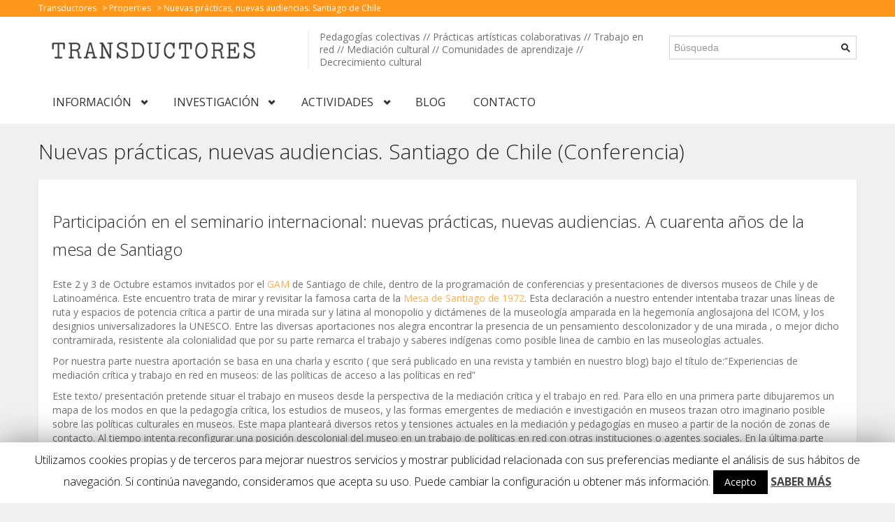

--- FILE ---
content_type: text/html; charset=UTF-8
request_url: https://transductores.info/?property=nuevas-practicas-nuevas-audiencias-santiago-de-chile
body_size: 9311
content:
<!DOCTYPE html> <!--[if IE 7]><html class="ie ie7"lang="es"> <![endif]--> <!--[if IE 8]><html class="ie ie8"lang="es"> <![endif]--> <!--[if !(IE 7) | !(IE 8)  ]><!--> <htmllang="es"> <!--<![endif]--><head><meta charset="UTF-8"><meta name="viewport" content="width=device-width, initial-scale=1.0"><meta name="author" content="Aviators, http://themes.byaviators.com"><link rel="shortcut icon" href="https://transductores.info/wp-content/themes/realia/assets/img/favicon.png" type="image/png"><link rel="profile" href="https://gmpg.org/xfn/11"><link rel="pingback" href="https://transductores.info/xmlrpc.php"> <!--[if lt IE 9]> <script src="https://transductores.info/wp-content/themes/realia/assets/js/html5.js" type="text/javascript"></script> <![endif]--> <script type="text/javascript">var bhittani_plugin_kksr_js = {"nonce":"a1328be751","grs":false,"ajaxurl":"https:\/\/transductores.info\/wp-admin\/admin-ajax.php","func":"kksr_ajax","msg":"Rate this post","fuelspeed":400,"thankyou":"Thank you for your vote","error_msg":"An error occurred","tooltip":"1","tooltips":[{"tip":"","color":"#ffffff"},{"tip":"","color":"#ffffff"},{"tip":"","color":"#ffffff"},{"tip":"","color":"#ffffff"},{"tip":"","color":"#ffffff"}]};</script> <meta name='robots' content='max-image-preview:large' /><link rel='dns-prefetch' href='//maps.google.com' /><link rel='dns-prefetch' href='//api-idx.diversesolutions.com' /><link rel='dns-prefetch' href='//maxcdn.bootstrapcdn.com' /><link rel='dns-prefetch' href='//fonts.googleapis.com' /><link rel='dns-prefetch' href='//s.w.org' /><link rel="alternate" type="application/rss+xml" title="Transductores &raquo; Feed" href="https://transductores.info/feed/" /><link rel="alternate" type="application/rss+xml" title="Transductores &raquo; Feed de los comentarios" href="https://transductores.info/comments/feed/" /><link rel="alternate" type="application/rss+xml" title="Transductores &raquo; Comentario Nuevas prácticas, nuevas audiencias. Santiago de Chile del feed" href="https://transductores.info/properties/nuevas-practicas-nuevas-audiencias-santiago-de-chile/feed/" /> <script type="text/javascript">window._wpemojiSettings = {"baseUrl":"https:\/\/s.w.org\/images\/core\/emoji\/13.1.0\/72x72\/","ext":".png","svgUrl":"https:\/\/s.w.org\/images\/core\/emoji\/13.1.0\/svg\/","svgExt":".svg","source":{"concatemoji":"https:\/\/transductores.info\/wp-includes\/js\/wp-emoji-release.min.js?ver=5.9.12"}};
/*! This file is auto-generated */
!function(e,a,t){var n,r,o,i=a.createElement("canvas"),p=i.getContext&&i.getContext("2d");function s(e,t){var a=String.fromCharCode;p.clearRect(0,0,i.width,i.height),p.fillText(a.apply(this,e),0,0);e=i.toDataURL();return p.clearRect(0,0,i.width,i.height),p.fillText(a.apply(this,t),0,0),e===i.toDataURL()}function c(e){var t=a.createElement("script");t.src=e,t.defer=t.type="text/javascript",a.getElementsByTagName("head")[0].appendChild(t)}for(o=Array("flag","emoji"),t.supports={everything:!0,everythingExceptFlag:!0},r=0;r<o.length;r++)t.supports[o[r]]=function(e){if(!p||!p.fillText)return!1;switch(p.textBaseline="top",p.font="600 32px Arial",e){case"flag":return s([127987,65039,8205,9895,65039],[127987,65039,8203,9895,65039])?!1:!s([55356,56826,55356,56819],[55356,56826,8203,55356,56819])&&!s([55356,57332,56128,56423,56128,56418,56128,56421,56128,56430,56128,56423,56128,56447],[55356,57332,8203,56128,56423,8203,56128,56418,8203,56128,56421,8203,56128,56430,8203,56128,56423,8203,56128,56447]);case"emoji":return!s([10084,65039,8205,55357,56613],[10084,65039,8203,55357,56613])}return!1}(o[r]),t.supports.everything=t.supports.everything&&t.supports[o[r]],"flag"!==o[r]&&(t.supports.everythingExceptFlag=t.supports.everythingExceptFlag&&t.supports[o[r]]);t.supports.everythingExceptFlag=t.supports.everythingExceptFlag&&!t.supports.flag,t.DOMReady=!1,t.readyCallback=function(){t.DOMReady=!0},t.supports.everything||(n=function(){t.readyCallback()},a.addEventListener?(a.addEventListener("DOMContentLoaded",n,!1),e.addEventListener("load",n,!1)):(e.attachEvent("onload",n),a.attachEvent("onreadystatechange",function(){"complete"===a.readyState&&t.readyCallback()})),(n=t.source||{}).concatemoji?c(n.concatemoji):n.wpemoji&&n.twemoji&&(c(n.twemoji),c(n.wpemoji)))}(window,document,window._wpemojiSettings);</script> <link rel='stylesheet' id='dsidx-css'  href='https://api-idx.diversesolutions.com/combo-css?config=dsidxpress&#038;ver=3.4.0' type='text/css' media='all' /><link rel='stylesheet' id='sb-font-awesome-css'  href='https://maxcdn.bootstrapcdn.com/font-awesome/4.7.0/css/font-awesome.min.css?ver=5.9.12' type='text/css' media='all' /><link rel='stylesheet' id='font-css'  href='https://fonts.googleapis.com/css?family=Open+Sans%3A400%2C700%2C300&#038;subset=latin%2Clatin-ext&#038;ver=5.9.12' type='text/css' media='all' /> <script>if (document.location.protocol != "https:") {document.location = document.URL.replace(/^http:/i, "https:");}</script> <script type='text/javascript' id='dsidx-js-extra'>var dsidxAjaxHandler = {"ajaxurl":"https:\/\/transductores.info\/wp-admin\/admin-ajax.php"};</script> <script type='text/javascript' src='https://api-idx.diversesolutions.com/combo-js?config=dsidxpress&#038;ver=3.4.0' id='dsidx-js'></script> <script type='text/javascript' id='cookie-law-info-js-extra'>var Cli_Data = {"nn_cookie_ids":[],"cookielist":[]};
var log_object = {"ajax_url":"https:\/\/transductores.info\/wp-admin\/admin-ajax.php"};</script> <link rel="https://api.w.org/" href="https://transductores.info/wp-json/" /><link rel="EditURI" type="application/rsd+xml" title="RSD" href="https://transductores.info/xmlrpc.php?rsd" /><link rel="wlwmanifest" type="application/wlwmanifest+xml" href="https://transductores.info/wp-includes/wlwmanifest.xml" /><meta name="generator" content="WordPress 5.9.12" /><link rel="canonical" href="https://transductores.info/properties/nuevas-practicas-nuevas-audiencias-santiago-de-chile/" /><link rel='shortlink' href='https://transductores.info/?p=1767' /><link rel="alternate" type="application/json+oembed" href="https://transductores.info/wp-json/oembed/1.0/embed?url=https%3A%2F%2Ftransductores.info%2Fproperties%2Fnuevas-practicas-nuevas-audiencias-santiago-de-chile%2F" /><link rel="alternate" type="text/xml+oembed" href="https://transductores.info/wp-json/oembed/1.0/embed?url=https%3A%2F%2Ftransductores.info%2Fproperties%2Fnuevas-practicas-nuevas-audiencias-santiago-de-chile%2F&#038;format=xml" /> <script type="text/javascript">jQuery(document).ready(function() {
				// CUSTOM AJAX CONTENT LOADING FUNCTION
				var ajaxRevslider = function(obj) {
				
					// obj.type : Post Type
					// obj.id : ID of Content to Load
					// obj.aspectratio : The Aspect Ratio of the Container / Media
					// obj.selector : The Container Selector where the Content of Ajax will be injected. It is done via the Essential Grid on Return of Content
					
					var content = "";

					data = {};
					
					data.action = 'revslider_ajax_call_front';
					data.client_action = 'get_slider_html';
					data.token = '501d23ed42';
					data.type = obj.type;
					data.id = obj.id;
					data.aspectratio = obj.aspectratio;
					
					// SYNC AJAX REQUEST
					jQuery.ajax({
						type:"post",
						url:"https://transductores.info/wp-admin/admin-ajax.php",
						dataType: 'json',
						data:data,
						async:false,
						success: function(ret, textStatus, XMLHttpRequest) {
							if(ret.success == true)
								content = ret.data;								
						},
						error: function(e) {
							console.log(e);
						}
					});
					
					 // FIRST RETURN THE CONTENT WHEN IT IS LOADED !!
					 return content;						 
				};
				
				// CUSTOM AJAX FUNCTION TO REMOVE THE SLIDER
				var ajaxRemoveRevslider = function(obj) {
					return jQuery(obj.selector+" .rev_slider").revkill();
				};

				// EXTEND THE AJAX CONTENT LOADING TYPES WITH TYPE AND FUNCTION
				var extendessential = setInterval(function() {
					if (jQuery.fn.tpessential != undefined) {
						clearInterval(extendessential);
						if(typeof(jQuery.fn.tpessential.defaults) !== 'undefined') {
							jQuery.fn.tpessential.defaults.ajaxTypes.push({type:"revslider",func:ajaxRevslider,killfunc:ajaxRemoveRevslider,openAnimationSpeed:0.3});   
							// type:  Name of the Post to load via Ajax into the Essential Grid Ajax Container
							// func: the Function Name which is Called once the Item with the Post Type has been clicked
							// killfunc: function to kill in case the Ajax Window going to be removed (before Remove function !
							// openAnimationSpeed: how quick the Ajax Content window should be animated (default is 0.3)
						}
					}
				},30);
			});</script> <script type="text/javascript">var cli_flush_cache=2;</script> <script type="text/javascript">if (typeof localdsidx == "undefined" || !localdsidx) { var localdsidx = {}; };
				localdsidx.pluginUrl = "/wp-content/plugins/dsidxpress/";
				localdsidx.homeUrl = "https://transductores.info";</script> <script type="text/javascript">if (typeof localdsidx == "undefined" || !localdsidx) { var localdsidx = {}; };
				localdsidx.pluginUrl = "/wp-content/plugins/dsidxpress/";
				localdsidx.homeUrl = "https://transductores.info";</script> <link type="text/css" media="all" href="https://transductores.info/wp-content/cache/autoptimize/css/autoptimize_c561272d73c5dad09f90bed763415bb1.css" rel="stylesheet" /><title>Nuevas prácticas, nuevas audiencias. Santiago de Chile | Transductores</title></head><body data-rsssl=1 class="property-template-defaultsinglesingle-propertypostid-1767header-normal color-orangepattern-nonelayout-wide"><div id="wrapper-outer"><div id="wrapper"><div id="wrapper-inner"><div class="header-top-wrapper"><div class="header-top"><div class="breadcrumb-wrapper"><div class="container"><div class="row"><div class="span12"><div class="breadcrumb pull-left"> <span property="itemListElement" typeof="ListItem"><a property="item" typeof="WebPage" title="Ir a Transductores." href="https://transductores.info" class="home"><span property="name">Transductores</span></a><meta property="position" content="1"></span> &gt; <span property="itemListElement" typeof="ListItem"><a property="item" typeof="WebPage" title="Ir a Properties." href="https://transductores.info/properties/" class="post post-property-archive"><span property="name">Properties</span></a><meta property="position" content="2"></span> &gt; <span class="post post-property current-item">Nuevas prácticas, nuevas audiencias. Santiago de Chile</span></div></div></div></div></div><div id="header-wrapper"><div id="header"><div id="header-inner"><div class="container"><div class="navbar"><div class="navbar-inner"><div class="row"><div class="logo-wrapper span4"> <a href="#nav" id="btn-nav">Toggle navigation</a><div class="logo"> <a href="https://transductores.info" title="Home"> <img src="https://transductores.info/wp-content/themes/realia/assets/img/logo.png" alt="Home"> </a></div><div class="site-name"> <a href="https://transductores.info" title="Inicio" class="brand"> <img src="https://transductores.info/wp-content/themes/realia/assets/img/logo_transductores.png" alt="Home"> </a></div></div><div class="info"><div class="site-slogan"> <span>Pedagogías colectivas // Prácticas artísticas colaborativas // Trabajo en red // Mediación cultural // Comunidades de aprendizaje // Decrecimiento cultural</span></div><form method="get" class="site-search" action="https://transductores.info"><div class="input-append"> <input class="search-query form-text" placeholder="Búsqueda" type="text" name="s" id="s" value=""> <button type="submit" class="btn"><i class="icon-search"></i></button></div></form></div></div></div></div></div></div></div></div></div></div><div id="navigation"><div class="container"><div class="navigation-wrapper"><div class="navigation clearfix-normal"><div class="menu-menu-container"><ul id="menu-menu" class="nav"><li id="menu-item-1630" class="menu-item menu-item-type-custom menu-item-object-custom menu-item-has-children menuparent menu-item-1630"><a href="#">INFORMACIÓN</a><ul class="sub-menu"><li id="menu-item-1663" class="menu-item menu-item-type-post_type menu-item-object-page menu-item-1663"><a href="https://transductores.info/que-es-transductores-2/">¿Qué es Transductores?</a></li><li id="menu-item-1632" class="menu-item menu-item-type-post_type menu-item-object-page menu-item-1632"><a href="https://transductores.info/marcos-y-metodologia/">Marcos y metodología</a></li><li id="menu-item-2288" class="menu-item menu-item-type-post_type menu-item-object-page menu-item-2288"><a href="https://transductores.info/dossieres-y-materiales/">Dossieres y materiales</a></li></ul></li><li id="menu-item-1633" class="menu-item menu-item-type-custom menu-item-object-custom menu-item-has-children menuparent menu-item-1633"><a href="#">INVESTIGACIÓN</a><ul class="sub-menu"><li id="menu-item-1662" class="menu-item menu-item-type-taxonomy menu-item-object-property_types menu-item-1662"><a href="https://transductores.info/property-type/articulo/">Artículos</a></li><li id="menu-item-1664" class="menu-item menu-item-type-taxonomy menu-item-object-property_types menu-item-1664"><a href="https://transductores.info/property-type/libro/">Publicaciones</a></li><li id="menu-item-1665" class="menu-item menu-item-type-taxonomy menu-item-object-property_types menu-item-1665"><a href="https://transductores.info/property-type/video/">Vídeos</a></li><li id="menu-item-1666" class="menu-item menu-item-type-taxonomy menu-item-object-property_types menu-item-1666"><a href="https://transductores.info/property-type/poster/">Pósters</a></li><li id="menu-item-1667" class="menu-item menu-item-type-taxonomy menu-item-object-property_types menu-item-1667"><a href="https://transductores.info/property-type/mapa/">Mapas</a></li><li id="menu-item-1668" class="menu-item menu-item-type-taxonomy menu-item-object-property_types menu-item-1668"><a href="https://transductores.info/property-type/entrevista/">Entrevistas</a></li><li id="menu-item-1669" class="menu-item menu-item-type-taxonomy menu-item-object-property_types menu-item-1669"><a href="https://transductores.info/property-type/caso-de-estudio/">Casos de estudio</a></li><li id="menu-item-1670" class="menu-item menu-item-type-taxonomy menu-item-object-property_types menu-item-1670"><a href="https://transductores.info/property-type/investigacion-largo-plazo/">Investigaciones</a></li></ul></li><li id="menu-item-1643" class="menu-item menu-item-type-custom menu-item-object-custom menu-item-has-children menuparent menu-item-1643"><a href="#">ACTIVIDADES</a><ul class="sub-menu"><li id="menu-item-1674" class="menu-item menu-item-type-taxonomy menu-item-object-property_types current-property-ancestor current-menu-parent current-property-parent menu-item-1674"><a href="https://transductores.info/property-type/conferencia/">Conferencias y presentaciones</a></li><li id="menu-item-1672" class="menu-item menu-item-type-taxonomy menu-item-object-property_types menu-item-1672"><a href="https://transductores.info/property-type/taller/">Talleres</a></li><li id="menu-item-1673" class="menu-item menu-item-type-taxonomy menu-item-object-property_types menu-item-1673"><a href="https://transductores.info/property-type/proyectos-colaborativos/">Proyectos colaborativos</a></li><li id="menu-item-1671" class="menu-item menu-item-type-taxonomy menu-item-object-property_types menu-item-1671"><a href="https://transductores.info/property-type/comisariado/">Comisariado</a></li></ul></li><li id="menu-item-1930" class="menu-item menu-item-type-post_type menu-item-object-page menu-item-1930"><a href="https://transductores.info/archive/">BLOG</a></li><li id="menu-item-1681" class="menu-item menu-item-type-post_type menu-item-object-page menu-item-1681"><a href="https://transductores.info/contacto/">CONTACTO</a></li></ul></div></div></div></div></div><div id="content" class="clearfix"><div class="container"><div class="row"><div id="main" class="span12"><h1 class="page-header">Nuevas prácticas, nuevas audiencias. Santiago de Chile (Conferencia)</h1><div class="property-detail"><h2 class="content-title">Participación en el seminario internacional: nuevas prácticas, nuevas audiencias. A cuarenta años de la mesa de Santiago</h2><div class="node  "><div class="content"><p>Este 2 y 3 de Octubre estamos invitados por el <a class="ext" href="http://www.mesadesantiago.info/">GAM </a>de Santiago de chile, dentro de la programación de conferencias y presentaciones de diversos museos de Chile y de Latinoamérica. Este encuentro trata de mirar y revisitar la famosa carta de la <a class="ext" href="http://www.mesadesantiago.info/?page_id=41">Mesa de Santiago de 1972</a>. Esta declaración a nuestro entender intentaba trazar unas líneas de ruta y espacios de potencia crítica a partir de una mirada sur y latina al monopolio y dictámenes de la museología amparada en la hegemonía anglosajona del ICOM, y los designios universalizadores la UNESCO. Entre las diversas aportaciones nos alegra encontrar la presencia de un pensamiento descolonizador y de una mirada , o mejor dicho contramirada, resistente ala colonialidad que por su parte remarca el trabajo y saberes indígenas como posible linea de cambio en las museologías actuales.</p><p>Por nuestra parte nuestra aportación se basa en una charla y escrito ( que será publicado en una revista y también en nuestro blog) bajo el título de:&#8221;Experiencias de mediación crítica y trabajo en red en museos: de las políticas de acceso a las políticas en red&#8221;</p><p>Este texto/ presentación pretende situar el trabajo en museos desde la perspectiva de la mediación crítica y el trabajo en red. Para ello en una primera parte dibujaremos un mapa de los modos en que la pedagogía crítica, los estudios de museos, y las formas emergentes de mediación e investigación en museos trazan otro imaginario posible sobre las políticas culturales en museos. Este mapa planteará diversos retos y tensiones actuales en la mediación y pedagogías en museo a partir de la noción de zonas de contacto. Al tiempo intenta reconfigurar una posición descolonial del museo en un trabajo de políticas en red con otras instituciones o agentes sociales. En la última parte describiremos brevemente algunas prácticas e iniciativas que de algún modo están generando un nuevo campo de fuerzas y relaciones en las políticas de museos y el trabajo en red. Estas iniciativas suponen lanzar complejidades y nuevos retos al campo de los museos y las políticas culturales.</p></div></div><h2>Map</h2><div id="property-map"></div> <script type="text/javascript">jQuery(document).ready(function ($) {
            function LoadMapProperty() {
                var locations = new Array(
                        [-33.4691199,-70.641997]
                );
                var types = new Array(
                        'conferencia'
                );
                var markers = new Array();
                var plainMarkers = new Array();

                var mapOptions = {
                    center     : new google.maps.LatLng(-33.4691199,-70.641997),
                    zoom       : 14,
                    mapTypeId  : google.maps.MapTypeId.ROADMAP,
                    scrollwheel: false
                };

                var map = new google.maps.Map(document.getElementById('property-map'), mapOptions);

                $.each(locations, function (index, location) {
                    var marker = new google.maps.Marker({
                        position: new google.maps.LatLng(location[0], location[1]),
                        map     : map,
                        icon    : 'https://transductores.info/wp-content/themes/realia/assets/img/marker-transparent.png'
                    });

                    var myOptions = {
                        draggable             : true,
                        content               : '<div class="marker ' + types[index] + '"><div class="marker-inner"></div></div>',
                        disableAutoPan        : true,
                        pixelOffset           : new google.maps.Size(-21, -58),
                        position              : new google.maps.LatLng(location[0], location[1]),
                        closeBoxURL           : "",
                        isHidden              : false,
                        // pane: "mapPane",
                        enableEventPropagation: true
                    };
                    marker.marker = new InfoBox(myOptions);
                    marker.marker.isHidden = false;
                    marker.marker.open(map, marker);
                    markers.push(marker);
                });

                google.maps.event.addListener(map, 'zoom_changed', function () {
                    $.each(markers, function (index, marker) {
                        marker.infobox.close();
                    });
                });
            }

            google.maps.event.addDomListener(window, 'load', LoadMapProperty);

            var dragFlag = false;
            var start = 0, end = 0;

            function thisTouchStart(e) {
                dragFlag = true;
                start = e.touches[0].pageY;
            }

            function thisTouchEnd() {
                dragFlag = false;
            }

            function thisTouchMove(e) {
                if (!dragFlag) return;
                end = e.touches[0].pageY;
                window.scrollBy(0, ( start - end ));
            }

            document.getElementById("property-map").addEventListener("touchstart", thisTouchStart, true);
            document.getElementById("property-map").addEventListener("touchend", thisTouchEnd, true);
            document.getElementById("property-map").addEventListener("touchmove", thisTouchMove, true);
        });</script> </div><div id="comments" class="comments-area"><div id="respond" class="comment-respond"><h3 id="reply-title" class="comment-reply-title">Deja una respuesta</h3><p class="must-log-in">Lo siento, debes estar <a href="https://transductores.info/wp-login.php?redirect_to=https%3A%2F%2Ftransductores.info%2Fproperties%2Fnuevas-practicas-nuevas-audiencias-santiago-de-chile%2F">conectado</a> para publicar un comentario.</p></div></div></div></div></div></div></div><div id="footer-wrapper"><div id="footer-top"><div id="footer-top-inner" class="container"><div class="row"><div class="span3"><div id="text-9" class="widget widget_text"><h2>Sobre nosotrxs</h2><div class="textwidget"><p>Transductores es una plataforma interdisciplinar que realiza proyectos de investigación y mediación con tres ejes principales de interés: las pedagogías colectivas, las prácticas artísticas colaborativas y los modos de intervención en la esfera pública.</p><p>Transductores fue impulsado en el año 2008 gracias al Centro José Guerrero de Granada. Desde entonces hemos desarrollado procesos a nivel estatal e internacional de trabajo con grupos, entidades y redes diversas con los que hemos diseñado y organizado en proyectos pedagógicos y de prácticas colaborativas, comisariado exposiciones, editado publicaciones y generado investigaciones.</p></div></div></div><div class="span3"><div id="text-11" class="widget widget_text"><h2>Contacto</h2><div class="textwidget"><p>Email: <a href="mailto:transductoresTRNS@gmail.com">hola(arroba)transductores(punt)info</a></p><p>Facebook: <a href="https://facebook.com/transductorespage">www.facebook.com/transductorespage</a></p><p>Twitter: <a href="https://twitter.com/TRANSDUCTORES">@transductores</a></p></div></div></div><div class="span3"><div id="text-12" class="widget widget_text"><h2>Twitter</h2><div class="textwidget"><a class="twitter-timeline" href="https://twitter.com/TRANSDUCTORES" data-widget-id="572334533056688128" data-link-color="#FA9C03" data-chrome="noborders noheader nofooter" data-height="300">Tweets por el @TRANSDUCTORES.</a> <script>!function(d,s,id){var js,fjs=d.getElementsByTagName(s)[0],p=/^http:/.test(d.location)?'http':'https';if(!d.getElementById(id)){js=d.createElement(s);js.id=id;js.src=p+"://platform.twitter.com/widgets.js";fjs.parentNode.insertBefore(js,fjs);}}(document,"script","twitter-wjs");</script></div></div></div><div class="span3"><div id="text-20" class="widget widget_text"><h2>Facebook</h2><div class="textwidget"><p><iframe loading="lazy" src="https://www.facebook.com/plugins/page.php?href=https%3A%2F%2Fwww.facebook.com%2Ftransductorespage%2F&#038;tabs=timeline&#038;width=250&#038;height=700&#038;small_header=true&#038;adapt_container_width=true&#038;hide_cover=false&#038;show_facepile=false&#038;appId" style="border:none;overflow:hidden" scrolling="no" frameborder="0" allowTransparency="true" allow="encrypted-media"></iframe></p></div></div></div></div></div></div><div id="footer" class="footer container"><div id="footer-inner"><div class="row"><div class="span6 copyright"><div id="text-14" class="widget widget_text"><div class="textwidget"><p>Todos los materiales de esta web, salvo que se indique lo contrario, están disponibles bajo licencia Creative Commons BY-NC-SA 3.0</p><p>Diseño y programación web: <a href="#" style="color:#FFF;">Nanobytes </a><a href="/aviso-legal/" style="color:#FFF;">| AVISO LEGAL Y POLÍTICA DE PRIVACIDAD</a></div></div></div><div class="span6 share"><div class="content"><ul class="menu nav"><li class="first leaf"> <a href="https://www.facebook.com/transductorespage?fref=ts" class="facebook">Facebook</a></li><li class="leaf"><a href="https://www.flickr.com/photos/transductores/" class="flickr">Flickr</a></li><li class="leaf"><a href="https://www.youtube.com/user/asoctransductores" class="google">Google+</a></li><li class="leaf"><a href="https://twitter.com/transductores" class="twitter">Twitter</a></li><li class="last leaf"><a href="https://vimeo.com/transductores" class="vimeo">Vimeo</a></li></ul></div></div></div></div></div></div></div></div><div id="cookie-law-info-bar"><span>Utilizamos cookies propias y de terceros para mejorar nuestros servicios y mostrar publicidad relacionada con sus preferencias mediante el análisis de sus hábitos de navegación. Si continúa navegando, consideramos que acepta su uso. Puede cambiar la configuración u obtener más información. <a  data-cli_action="accept" id="cookie_action_close_header"  class="medium cli-plugin-button cli-plugin-main-button cookie_action_close_header cli_action_button" style="display:inline-block; ">Acepto</a> <a href='https://transductores.info/cookies' id="CONSTANT_OPEN_URL"  class="cli-plugin-main-link"  style="display:inline-block;" >SABER MÁS</a></span></div><div id="cookie-law-info-again" style="display:none;"><span id="cookie_hdr_showagain">Cookies</span></div><div class="cli-modal-backdrop cli-fade cli-settings-overlay"></div><div class="cli-modal-backdrop cli-fade cli-popupbar-overlay"></div> <script type="text/javascript">cli_cookiebar_settings='{"animate_speed_hide":"500","animate_speed_show":"500","background":"#fff","border":"#444","border_on":false,"button_1_button_colour":"#000","button_1_button_hover":"#000000","button_1_link_colour":"#fff","button_1_as_button":true,"button_1_new_win":false,"button_2_button_colour":"#333","button_2_button_hover":"#292929","button_2_link_colour":"#444","button_2_as_button":false,"button_2_hidebar":false,"button_3_button_colour":"#000","button_3_button_hover":"#000000","button_3_link_colour":"#fff","button_3_as_button":true,"button_3_new_win":false,"button_4_button_colour":"#000","button_4_button_hover":"#000000","button_4_link_colour":"#fff","button_4_as_button":true,"font_family":"inherit","header_fix":false,"notify_animate_hide":true,"notify_animate_show":false,"notify_div_id":"#cookie-law-info-bar","notify_position_horizontal":"right","notify_position_vertical":"bottom","scroll_close":false,"scroll_close_reload":false,"accept_close_reload":false,"reject_close_reload":false,"showagain_tab":true,"showagain_background":"#fff","showagain_border":"#000","showagain_div_id":"#cookie-law-info-again","showagain_x_position":"100px","text":"#000","show_once_yn":false,"show_once":"10000","logging_on":false,"as_popup":false,"popup_overlay":true,"bar_heading_text":"","cookie_bar_as":"banner","popup_showagain_position":"bottom-right","widget_position":"left"}';</script> <script type="text/javascript">var cfflinkhashtags = "true";</script> <script type='text/javascript' src='https://maps.google.com/maps/api/js?libraries=geometry&#038;ver=3.4.0' id='googlemaps3-js'></script> <script type='text/javascript' id='contact-form-7-js-extra'>var wpcf7 = {"apiSettings":{"root":"https:\/\/transductores.info\/wp-json\/contact-form-7\/v1","namespace":"contact-form-7\/v1"}};</script> <script type='text/javascript' id='wp-i18n-js-after'>wp.i18n.setLocaleData( { 'text direction\u0004ltr': [ 'ltr' ] } );</script> <script type='text/javascript' id='wp-a11y-js-translations'>( function( domain, translations ) {
	var localeData = translations.locale_data[ domain ] || translations.locale_data.messages;
	localeData[""].domain = domain;
	wp.i18n.setLocaleData( localeData, domain );
} )( "default", {"translation-revision-date":"2025-01-18 13:17:14+0000","generator":"GlotPress\/4.0.1","domain":"messages","locale_data":{"messages":{"":{"domain":"messages","plural-forms":"nplurals=2; plural=n != 1;","lang":"es"},"Notifications":["Avisos"]}},"comment":{"reference":"wp-includes\/js\/dist\/a11y.js"}} );</script> <script type='text/javascript' id='jquery-ui-autocomplete-js-extra'>var uiAutocompleteL10n = {"noResults":"No se han encontrado resultados.","oneResult":"1 resultado encontrado. Utiliza las teclas de flecha arriba y abajo para navegar.","manyResults":"%d resultados encontrados. Utiliza las teclas arriba y abajo para navegar.","itemSelected":"Elemento seleccionado."};</script> <script type="text/javascript" defer src="https://transductores.info/wp-content/cache/autoptimize/js/autoptimize_748946cec5e1a003f1856c5b6ab60ab7.js"></script></body></html>

--- FILE ---
content_type: text/css
request_url: https://transductores.info/wp-content/cache/autoptimize/css/autoptimize_c561272d73c5dad09f90bed763415bb1.css
body_size: 60295
content:
img.wp-smiley,img.emoji{display:inline !important;border:none !important;box-shadow:none !important;height:1em !important;width:1em !important;margin:0 .07em !important;vertical-align:-.1em !important;background:0 0 !important;padding:0 !important}
@font-face{font-family:'dsidx-icons';src:url(//transductores.info/wp-content/plugins/dsidxpress/css/fonts/dsidx-icons.eot?b684fy);src:url(//transductores.info/wp-content/plugins/dsidxpress/css/fonts/dsidx-icons.eot?#iefixb684fy) format('embedded-opentype'),url(//transductores.info/wp-content/plugins/dsidxpress/css/fonts/dsidx-icons.woff?b684fy) format('woff'),url(//transductores.info/wp-content/plugins/dsidxpress/css/fonts/dsidx-icons.ttf?b684fy) format('truetype'),url(//transductores.info/wp-content/plugins/dsidxpress/css/fonts/dsidx-icons.svg?b684fy#dsidx-icons) format('svg');font-weight:400;font-style:normal}body.wp-admin [class^=dsidx-],body.wp-admin [class*=" dsidx-"]{font-family:'dsidx-icons';speak:none;font-style:normal;font-weight:400;font-variant:normal;text-transform:none;line-height:1;-webkit-font-smoothing:antialiased;-moz-osx-font-smoothing:grayscale}body.wp-admin .dsidx-search:before{content:"\e603"}body.wp-admin .dsidx-link:before{content:"\e600"}body.wp-admin .dsidx-listing:before{content:"\e601"}body.wp-admin .dsidx-listings:before{content:"\e602"}body.wp-admin #toplevel_page_dsidxpress .wp-menu-image img{height:20px;padding:7px 0 0;width:20px}
p.dsidx-error{margin-left:20px;margin-right:20px;padding:5px;border:1px solid red}.dsidx-search-widget h3{margin:0 auto;text-align:center;font-size:16px;line-height:18px}.dsidx-widget{text-align:left}.dsidx-search-widget{max-width:400px;margin:0 auto}.dsidx-search-widget label{display:inline-block;width:20%;padding:5px;float:left;clear:both;-moz-box-sizing:border-box;box-sizing:border-box}.dsidx-search-widget input[type=text],.dsidx-search-widget select{display:inline-block;width:80% !important;padding:5px;margin:3px 0;-moz-box-sizing:border-box;box-sizing:border-box}.dsidx-search-widget input.dsidx-price{width:39% !important}.dsidx-search-widget #idx-q-PriceMax,.dsidx-search-widget input.dsidx-beds,.dsidx-search-widget input.dsidx-baths,.dsidx-search-widget input.dsidx-improvedsqft,.dsidx-search-widget input.dsidx-mlsnumber{float:right}.dsidx-widget.dsidx-search-widget .dsidx-search-button{padding-top:6px;text-align:center}.dsidx-search-widget .dsidx-search-button{font-size:12px}.dsidx-search-widget .dsidx-search-button img{vertical-align:-3px;border:0}.dsidx-search-widget .dsidx-search-widget-propertyTypes,.dsidx-search-widget .idx-q-Location-Filter{width:100% !important}.dsidx-widget.dsidx-search-widget .dsidx-search-button{padding-top:6px;text-align:center;margin:0 auto;background:0 0;clear:both}.dsidx-search-widget .dsidx-search-button .submit{font-size:12px;float:none;margin:15px auto 0;padding:5px;text-align:center}.dsidx-search-widget #idx-search-invalid-msg{display:none}body.dsidx .post-info,body.dsidx .post-meta,body.dsidx .post-info,body.dsidx .entry-meta,.ds-idx-listings-page .post-info,.ds-idx-listings-page .post-meta,.ds-idx-listings-page .post-info,.ds-idx-listings-page .entry-meta{display:none}
.goog-slider-thumb{background-color:#000;background:url(https://widgets.diverse-cdn.com/Content/Images/widgets/widgets-sprite.png) -110px 135px rgba(0,0,0,.0);cursor:pointer;position:relative;top:-8px;width:15px;height:15px}.goog-twothumbslider-value-thumb{background-color:#000;background:url(https://widgets.diverse-cdn.com/Content/Images/widgets/widgets-sprite.png) -110px 135px rgba(0,0,0,.0);cursor:pointer;position:relative;top:-8px;width:15px;height:15px}.goog-twothumbslider-extent-thumb{background-color:#000;background:url(https://widgets.diverse-cdn.com/Content/Images/widgets/widgets-sprite.png) -110px 135px rgba(0,0,0,.0);cursor:pointer;position:absolute;top:-8px;width:15px;height:15px;overflow:hidden}.goog-slider-horizontal{position:relative}.goog-twothumbslider-horizontal{position:relative}.goog-slider{height:1px;position:relative}.goog-twothumbslider{height:1px;position:relative}.widget_auth_wall{background:url(https://widgets.diverse-cdn.com/Content/Images/widgets/missing-widget_notext.jpg) 0px 0px;background-repeat:no-repeat;background-position:center top;height:207px;width:230px;text-align:left;vertical-align:middle}.widget_auth_wall_listings{background:url(https://widgets.diverse-cdn.com/Content/Images/widgets/missing-widget_notext.jpg) 0px 0px;background-repeat:no-repeat;background-position:center top;height:207px;width:230px;text-align:left;vertical-align:middle}.widget_title{color:#404040;font:bold 16px arial,sans-serif;text-align:left}.widget_headcell{border-bottom:solid 1px #404040}.widget_table{padding:0;border-spacing:5px;border-collapse:separate}.widget_empty_table{padding:1px;border-spacing:2px;border-collapse:separate;height:100%;width:100%}.widget_table_value{font-family:arial,sans-serif;font-size:14px;color:#000;font-weight:700;vertical-align:bottom}.widget_table_label{font-family:arial,sans-serif;font-size:10px;color:#787878;vertical-align:bottom}.gallery_big_left_arrow{opacity:1;filter:alpha(opacity=100);cursor:default;height:147px;width:25px;background-image:url(https://widgets.diverse-cdn.com/content/images/widgets/button_left_tall.png);background-position:center;background-repeat:no-repeat;background-size:30px 147px;background-color:transparent;-moz-border-top-left-radius:8px;-webkit-border-top-left-radius:8px;-khtml-border-top-left-radius:8px;border-top-left-radius:8px;-moz-border-bottom-left-radius:8px;-webkit-border-bottom-left-radius:8px;-khtml-border-bottom-left-radius:8px;border-bottom-left-radius:8px}.gallery_big_right_arrow{opacity:1;filter:alpha(opacity=100);cursor:default;height:147px;width:25px;background-image:url(https://widgets.diverse-cdn.com/content/images/widgets/button_right_tall.png);background-position:center;background-repeat:no-repeat;background-size:30px 147px;background-color:transparent;-moz-border-top-right-radius:8px;-webkit-border-top-right-radius:8px;-khtml-border-top-right-radius:8px;border-top-right-radius:8px;-moz-border-bottom-right-radius:8px;-webkit-border-bottom-right-radius:8px;-khtml-border-bottom-right-radius:8px;border-bottom-right-radius:8px}.gallery_big_right_arrow_dis{opacity:.5;filter:alpha(opacity=100);cursor:default;height:147px;width:25px;background-image:url(https://widgets.diverse-cdn.com/content/images/widgets/button_right_tall.png);background-position:center;background-repeat:no-repeat;background-size:30px 147px;background-color:transparent;-moz-border-top-right-radius:8px;-webkit-border-top-right-radius:8px;-khtml-border-top-right-radius:8px;border-top-right-radius:8px;-moz-border-bottom-right-radius:8px;-webkit-border-bottom-right-radius:8px;-khtml-border-bottom-right-radius:8px;border-bottom-right-radius:8px}.gallery_main_table{border-spacing:2px;border-collapse:separate}.gallery_master_table{width:180px;height:148px}.gallery_address_cell{background-color:#000;background:rgba(0,0,0,.6);text-align:center;cursor:pointer}.gallery_address_span{color:#fff;font-family:arial,sans-serif;font-size:12px;font-weight:700;text-decoration:none}.gallery_listing_data_row{padding:1px;height:15px;background-color:Gray;text-align:center;background:url(https://widgets.diverse-cdn.com/Content/Images/widgets/transp_overlay.png) rgba(190,190,190,.7)}.gallery_listing_data_row_alt{padding:1px;height:14px;background-color:#000;text-align:center;background:url(https://widgets.diverse-cdn.com/Content/Images/widgets/transp_overlay.png) rgba(0,0,0,.7)}.gallery_slideshow_value{font:bold 14px arial,sans-serif;color:#fff;vertical-align:bottom;border-collapse:separate;border-spacing:2px;padding:2px}.gallery_image_toggle_cell{height:75px}.gallery_image_toggle_cell_table{width:180px;height:78px}.gallery_image_arrow_cell{width:25px}.gallery_image_middle{width:90px;cursor:pointer}.gallery_image_arrow{width:20px;height:20px;border:0;cursor:pointer}.gallery_image_arrow_off{width:20px;height:20px;border:0;opacity:.5;filter:alpha(opacity=50)}.gallery_slideshow_label{font-family:arial,sans-serif;font-size:10px;color:#fff;vertical-align:bottom;text-align:left;border-collapse:separate;border-spacing:2px;padding:2px}.gallery_slideshow_price{font-family:arial,sans-serif;font-size:14px;color:#96c831;font-weight:700;padding:1px}.gallery_address_row{height:25px}.gallery_dummy_cell{height:78px;cursor:pointer}.slideshow_master_table{height:100%;width:100%;padding:0;border-spacing:0px;background-color:Gray}.slideshow_data_table{width:85%;border-collapse:separate;border-spacing:3px;padding:2px}.slideshow_arrow_row{height:23px}.slideshow_address_cell{opacity:.6;filter:alpha(opacity=60);background-color:#000;text-align:center;cursor:pointer}.slideshow_address_span{color:#fff;font-family:arial,sans-serif;font-size:13px;font-weight:700;text-decoration:none}.slideshow_openhouse_banner{height:8%;background-color:#fada83}.slideshow_openhouse_banner_title{font-family:arial,sans-serif;font-size:12px;font-weight:700;color:#3d3d3d;text-align:right}.slideshow_openhouse_banner_values{font-family:arial,sans-serif;font-size:12px;font-weight:700;color:#3d3d3d}.slideshow_listing_data_row{opacity:.8;filter:alpha(opacity=80);width:90.4%;height:11.2%;background-color:#000;text-align:center;background:url(https://widgets.diverse-cdn.com/Content/Images/widgets/transp_overlay.png) rgba(0,0,0,.8);background-repeat:repeat-y}.widget_slideshow_value{vertical-align:bottom;font-family:arial,sans-serif;font-size:16px;color:#fff;font-weight:700;text-align:right}.widget_slideshow_label{font-family:arial,sans-serif;font-size:10px;color:Gray;vertical-align:bottom;text-align:left}.widget_slideshow_price{font-family:arial,sans-serif;font-size:16px;color:#96c831;font-weight:700}.gallery_main_table td{vertical-align:top}.QuickSearch_div{padding:0}.QuickSearch_div .quicksearch_div{width:470px;height:200px;background-color:#fff;margin:0 auto}.quicksearch_table{height:100%;width:100%}.quicksearch_header{font-family:arial,sans-serif;font-size:16px;font-weight:700;border-bottom:solid #000 1px;text-align:left;width:150px}.quicksearch_vert_button_cell{text-align:right;padding:5px}.quicksearch_label{font-family:arial,sans-serif;font-size:11px;text-align:left;width:70px}.quicksearch_flat_div{width:810px;background-color:#fff;margin:0 auto;height:70px}.quicksearch_value{font-family:arial,sans-serif;font-size:16px;width:70px;vertical-align:top}.quicksearch_flat_value{font-family:arial,sans-serif;font-size:16px;width:70px}.quicksearch_button_cell{text-align:right;border-top:solid 1px Gray}.quicksearch_flat_label{font-family:arial,sans-serif;font-size:11px;width:50px;text-align:right;padding:2px}.quicksearch_label_noheight{font-family:arial,sans-serif;font-size:11px;text-align:right}.quicksearch_flat_price_table{padding:0;border-spacing:2px;border-collapse:separate}.quicksearch_button{font-family:arial,sans-serif;font-size:12px;font-weight:700;color:#fff;background-color:#2780e6;width:170px;height:32px;border:solid #000 1px}.quicksearch_spacer{width:20px}.quicksearch_vert_div{width:240px;height:350px;background-color:#fff;margin:0 auto}.quicksearch_vert_spacer{width:5px}.quicksearch_vert_list_primary{font-family:arial,sans-serif;font-size:12px;width:215px;padding:4px}.quicksearch_flat_list_primary{font-family:arial,sans-serif;font-size:12px;width:150px;padding:4px}.quicksearch_list_primary{font-family:arial,sans-serif;font-size:12px;width:150px;padding:4px}.quicksearch_list{font-family:arial,sans-serif;font-size:12px;padding:4px}.quicksearch_price_table{padding:0;border-spacing:0px;width:200px}.MapSearch_div{position:relative;width:100%;-webkit-box-sizing:border-box;-moz-box-sizing:border-box;box-sizing:border-box}.MapSearch_div.dsidx-map-mobile .mapsearch_data_table td.mapsearch_data_label{display:none}.MapSearch_div.dsidx-map-mobile .mapsearch_data_table td.mapsearch_data_value{padding-left:5px;display:inline-block}.MapSearch_div.dsidx-map-mobile .mapsearch_footer_div .mapsearch_data_table td:nth-child(3){display:none}.mapsearch_div{height:494px;visibility:visible}.mapsearch-hiden-control{height:50px;width:100%;-webkit-box-sizing:border-box;-moz-box-sizing:border-box;box-sizing:border-box}.mapsearch_header{background-color:#000;text-align:center;background:rgba(0,0,0,.8) url(https://widgets.diverse-cdn.com/Content/Images/widgets/transp_overlay.png);background-size:30px 100%;-webkit-background-size:30px 100%;background-repeat:repeat-y;width:100%;-webkit-box-sizing:border-box;-moz-box-sizing:border-box;box-sizing:border-box;height:9.2%;position:relative;z-index:1;top:-494px;left:0;padding:0 5px}.MapSearch_div.dsidx-map-mobile .mapsearch_header{text-align:left}.mapsearch_data_value{font:bold 16px arial,sans-serif;color:#fff;vertical-align:bottom;text-align:left}.mapsearch_data_label{font:bold 10px arial,sans-serif;color:Silver;vertical-align:top;text-align:left}.mapsearch_data_label_alt{font:10px arial,sans-serif;color:#fff;vertical-align:middle;text-align:center}.mapsearch_data_table{padding:1px;border-spacing:2px;border-collapse:separate;width:100%;-webkit-box-sizing:border-box;-moz-box-sizing:border-box;box-sizing:border-box;line-height:1}.mapsearch_criteria_table{padding:3px;border-spacing:3px;border-collapse:separate;line-height:1}.mapsearch_modify_cell{width:31.1%;text-align:right;padding:5px;border-spacing:5px}.mapsearch_modify_button,input[type=button].mapsearch_modify_button{cursor:pointer;border:1px solid #3c90e8;background:#3c90e8;color:#fff;font:bold 12px arial,sans-serif;height:30px;float:right;padding:6px 24px}td.mapsearch_modify_cell{padding:5px}.mapsearch_header_div{background-color:#000;text-align:center;background:rgba(0,0,0,.8) url(https://widgets.diverse-cdn.com/Content/Images/widgets/transp_overlay.png);background-repeat:repeat-y;width:100%;-webkit-box-sizing:border-box;-moz-box-sizing:border-box;box-sizing:border-box;height:30px;position:absolute;top:96.2%;left:8px}.mapsearch_footer_div{background-color:#000;text-align:center;background:rgba(0,0,0,.8) url(https://widgets.diverse-cdn.com/Content/Images/widgets/widgets-sprite.png) 0 0px;width:100%;-webkit-box-sizing:border-box;-moz-box-sizing:border-box;box-sizing:border-box;height:30px;position:relative;top:-75px;left:0;padding-left:5px}.mapsearch_footer_div_alt{background-color:#000;text-align:center;background:rgba(0,0,0,.8) url(https://widgets.diverse-cdn.com/Content/Images/widgets/widgets-sprite.png) 0 0px;width:100%;-webkit-box-sizing:border-box;-moz-box-sizing:border-box;box-sizing:border-box;height:30px;position:relative;top:-30px;left:0}.mapsearch_select{background-color:#000;color:#fff;font:bold 11px arial,sans-serif;border-color:#000;width:auto}.mapsearch_disc_cell{width:36.5%}.mapsearch_criteria_panel{background-color:#000;visibility:hidden;display:block;background:rgba(0,0,0,.8);text-align:center;width:190px;height:240px;position:absolute;top:45px !important;left:auto !important;right:0 !important}.mapsearch_update_cell{text-align:center;vertical-align:bottom;height:65px}.mapsearch_update_button{cursor:pointer;text-align:center;border:1px solid #3c90e8;background:#3c90e8;color:#fff;font:bold 12px arial,sans-serif;height:30px;width:135px}.mapsearch_search_values{font:bold 16px arial,sans-serif;color:#fff;vertical-align:middle;text-align:right}.mapsearch_criteria_block_cell{height:1px;width:200px;vertical-align:top;text-align:center}.mapsearch_slider_cell{background-color:#fff;height:1px;width:170px;vertical-align:top;text-align:center;cursor:pointer}.mapsearch_data_table{height:100%;width:100%;-webkit-box-sizing:border-box;-moz-box-sizing:border-box;box-sizing:border-box}.gm-style-iw{width:250px;left:5px}.info-window .dsix-small-listing{padding:0 !important}.info-window .dsidx-data{width:100%}.info-window .dsidx-secondary-data-line ul{float:left}.info-window .dsidx-secondary-data-line ul li{font-weight:400;font-size:12px}.info-window .dsidx-secondary-data-line ul li.dsidx-price{background:0 0 !important;display:block;padding:5px 0 !important;margin:0 !important;clear:both}.info-window .dsidx-secondary-data-line ul li.dsidx-price a{font-weight:700 !important;color:#666}.info-window .dsidx-address a{font-weight:700}.widget_table_item_click{width:100%;height:100%}.recentstatus_table_item_bg{background-color:#f4f4f4;width:100%;border-collapse:separate;border-spacing:2px}.recentstatus_table_item_bg_alt{background-color:#fff;width:100%;border-collapse:separate;border-spacing:2px}.recentstatus_hilight_price{font-family:arial,sans-serif;font-size:14px;color:#393;font-weight:700;width:31%;text-align:right;vertical-align:bottom}.recentstatus_hilight_date{font-family:arial,sans-serif;font-size:10px;color:#000;background-color:#fcde86;text-align:right}.recentstatus_section_header{width:100%}.recentstatus_section_header_cell{background-color:#6e6e6e;height:10.5%;background:url('https://widgets.diverse-cdn.com/Content/Images/widgets/transp_overlay.png') rgba(110,110,110,.8);background-repeat:repeat-y;font-family:arial,sans-serif;font-size:14px;font-weight:700;color:#fff;text-decoration:none;text-align:center}.recentstatus_section_link_cell{height:10.5%;text-align:center;border-top:Solid 1px #000;color:#000;cursor:pointer}.recentstatus_internal_div{max-width:100%;border:solid 1px #000}.historicalchart_div{width:495px;padding:10px;border:1px solid #404040;height:auto;background-color:#fff}.historicalchart_table{width:100%}.historicalchart_sub_table{border-collapse:separate;border-spacing:4px}.historicalchart_sub_section{color:Gray;text-align:left;font:bold 9px arial}.historicalchart_item_option_0{text-align:left;font:9px arial;color:#36f}.historicalchart_item_option_1{text-align:left;font:9px arial;color:#a2cd5a}.historicalchart_item_option_2{text-align:left;font:9px arial;color:#458b00}.historicalchart_item_option_3{text-align:left;font:9px arial;color:#101010}.historicalchart_item_option_base{text-align:left;font:9px arial;color:#000}*/.qrcode_description{color:#404040;font:12px arial,sans-serif;text-align:left}.qrcode_image{height:220px;width:220px}.qrcode_icon{height:25px;width:15px}.qrcode_div{width:242px;padding:6px;height:265px;background-color:#fff}.loading-splash{padding:1em 1em 2em;text-align:left}.loading-indicator{-webkit-animation-duration:1.5s;-webkit-animation-name:rotate-reverse;-webkit-animation-iteration-count:infinite;-webkit-animation-timing-function:linear;background:url('https://widgets.diverse-cdn.com/Content/Images/widgets/widgets-sprite.png') 0 -194px}.loading-indicator.large{height:40px;width:40px}.loading-indicator.extended-textbox-icon{background-clip:content-box;-webkit-background-clip:content-box;background-origin:content-box;-webkit-background-origin:content-box;background-position:0 -82px;height:20px;padding:6px;width:20px}.loading-splash>.loading-indicator.large{display:inline-block;margin-left:35px;position:relative;top:9px}.loading-indicator.fast{-webkit-animation-duration:.7s;-webkit-animation-name:rotate;background-position:0 -41px}.loading-text{color:#bbb;display:inline-block;font-size:200%}.dsidx-small-listing{padding:6px 10px;cursor:pointer}.dsidx-small-listing-alt{background:#f2f2f2}.dsidx-small-listing .dsidx-address{font-size:12px;font-weight:700;margin:0 0 5px;color:#000;padding:0 0 4px;border-bottom:solid 1px #ccc}.dsidx-small-listing .dsidx-address a{color:#000}.dsidx-small-listing .dsidx-address span{font-size:10px;color:#b3b3b3;font-weight:400}.dsidx-small-listing .dsidx-media{float:left}.dsidx-small-listing .dsidx-media .dsidx-photo{font-size:0px}.dsidx-small-listing .dsidx-media .dsidx-photo img{border:solid 1px #ccc;margin:0 6px 0 0}.dsidx-small-listing .dsidx-secondary-data{padding:2px 0 0}.dsidx-small-listing .dsidx-secondary-data .dsidx-price{color:#fff;font-size:11px;font-weight:700;padding:2px 5px;background:#666;display:inline-block;margin:7px 0 0}.dsidx-small-listing .dsidx-secondary-data{font-size:10px;color:#999}.dsidx-small-listing .dsidx-secondary-data span{color:#000;font-weight:700}#dsidx-map-hover.dsidx-small-listing{border-radius:3px;background:#fff;border:solid 1px #8d8c8c;padding:5px;box-shadow:0px 0px 2px 0 rgba(0,0,0,.2);overflow:visible;white-space:nowrap}#dsidx-map-hover.dsidx-small-listing .dsidx-container{position:relative}#dsidx-map-hover.dsidx-small-listing .dsidx-map-hover-divet{width:7px;height:11px;background:transparent url(http://localhost/images/dsidxpress/map-hover-divet.png) left top no-repeat;position:absolute;left:-12px;top:0}#dsidx-map-hover.dsidx-small-listing .dsidx-media .dsidx-photo{width:50px;text-align:center}#dsidx-map-hover.dsidx-small-listing .dsidx-media .dsidx-photo img{max-width:50px}#dsidx-map-hover.dsidx-small-listing .dsidx-data{margin:0 0 0 55px}
@charset "UTF-8";.wp-block-archives-dropdown label{display:block}.wp-block-audio{margin:0 0 1em}.wp-block-audio figcaption{margin-top:.5em;margin-bottom:1em}.wp-block-audio audio{width:100%;min-width:300px}.wp-block-button__link{color:#fff;background-color:#32373c;border-radius:9999px;box-shadow:none;cursor:pointer;display:inline-block;font-size:1.125em;padding:calc(.667em + 2px) calc(1.333em + 2px);text-align:center;text-decoration:none;word-break:break-word;box-sizing:border-box}.wp-block-button__link:active,.wp-block-button__link:focus,.wp-block-button__link:hover,.wp-block-button__link:visited{color:#fff}.wp-block-button__link.aligncenter{text-align:center}.wp-block-button__link.alignright{text-align:right}.wp-block-buttons>.wp-block-button.has-custom-width{max-width:none}.wp-block-buttons>.wp-block-button.has-custom-width .wp-block-button__link{width:100%}.wp-block-buttons>.wp-block-button.has-custom-font-size .wp-block-button__link{font-size:inherit}.wp-block-buttons>.wp-block-button.wp-block-button__width-25{width:calc(25% - var(--wp--style--block-gap, .5em)*0.75)}.wp-block-buttons>.wp-block-button.wp-block-button__width-50{width:calc(50% - var(--wp--style--block-gap, .5em)*0.5)}.wp-block-buttons>.wp-block-button.wp-block-button__width-75{width:calc(75% - var(--wp--style--block-gap, .5em)*0.25)}.wp-block-buttons>.wp-block-button.wp-block-button__width-100{width:100%;flex-basis:100%}.wp-block-buttons.is-vertical>.wp-block-button.wp-block-button__width-25{width:25%}.wp-block-buttons.is-vertical>.wp-block-button.wp-block-button__width-50{width:50%}.wp-block-buttons.is-vertical>.wp-block-button.wp-block-button__width-75{width:75%}.wp-block-button.is-style-squared,.wp-block-button__link.wp-block-button.is-style-squared{border-radius:0}.wp-block-button.no-border-radius,.wp-block-button__link.no-border-radius{border-radius:0!important}.is-style-outline>:where(.wp-block-button__link),:where(.wp-block-button__link).is-style-outline{border:2px solid;padding:.667em 1.333em}.is-style-outline>.wp-block-button__link:not(.has-text-color),.wp-block-button__link.is-style-outline:not(.has-text-color){color:currentColor}.is-style-outline>.wp-block-button__link:not(.has-background),.wp-block-button__link.is-style-outline:not(.has-background){background-color:transparent}.wp-block-buttons.is-vertical{flex-direction:column}.wp-block-buttons.is-vertical>.wp-block-button:last-child{margin-bottom:0}.wp-block-buttons>.wp-block-button{display:inline-block;margin:0}.wp-block-buttons.is-content-justification-left{justify-content:flex-start}.wp-block-buttons.is-content-justification-left.is-vertical{align-items:flex-start}.wp-block-buttons.is-content-justification-center{justify-content:center}.wp-block-buttons.is-content-justification-center.is-vertical{align-items:center}.wp-block-buttons.is-content-justification-right{justify-content:flex-end}.wp-block-buttons.is-content-justification-right.is-vertical{align-items:flex-end}.wp-block-buttons.is-content-justification-space-between{justify-content:space-between}.wp-block-buttons.aligncenter{text-align:center}.wp-block-buttons:not(.is-content-justification-space-between,.is-content-justification-right,.is-content-justification-left,.is-content-justification-center) .wp-block-button.aligncenter{margin-left:auto;margin-right:auto;width:100%}.wp-block-button.aligncenter,.wp-block-calendar{text-align:center}.wp-block-calendar tbody td,.wp-block-calendar th{padding:.25em;border:1px solid #ddd}.wp-block-calendar tfoot td{border:none}.wp-block-calendar table{width:100%;border-collapse:collapse}.wp-block-calendar table th{font-weight:400;background:#ddd}.wp-block-calendar a{text-decoration:underline}.wp-block-calendar table caption,.wp-block-calendar table tbody{color:#40464d}.wp-block-categories.alignleft{margin-right:2em}.wp-block-categories.alignright{margin-left:2em}.wp-block-code code{display:block;white-space:pre-wrap;overflow-wrap:break-word}.wp-block-columns{display:flex;margin-bottom:1.75em;box-sizing:border-box;flex-wrap:wrap}@media (min-width:782px){.wp-block-columns{flex-wrap:nowrap}}.wp-block-columns:where(.has-background){padding:1.25em 2.375em}.wp-block-columns.are-vertically-aligned-top{align-items:flex-start}.wp-block-columns.are-vertically-aligned-center{align-items:center}.wp-block-columns.are-vertically-aligned-bottom{align-items:flex-end}@media (max-width:599px){.wp-block-columns:not(.is-not-stacked-on-mobile)>.wp-block-column{flex-basis:100%!important}}@media (min-width:600px) and (max-width:781px){.wp-block-columns:not(.is-not-stacked-on-mobile)>.wp-block-column:not(:only-child){flex-basis:calc(50% - var(--wp--style--block-gap, 2em)/2)!important;flex-grow:0}.wp-block-columns:not(.is-not-stacked-on-mobile)>.wp-block-column:nth-child(2n){margin-left:var(--wp--style--block-gap,2em)}}@media (min-width:782px){.wp-block-columns:not(.is-not-stacked-on-mobile)>.wp-block-column{flex-basis:0;flex-grow:1}.wp-block-columns:not(.is-not-stacked-on-mobile)>.wp-block-column[style*=flex-basis]{flex-grow:0}.wp-block-columns:not(.is-not-stacked-on-mobile)>.wp-block-column:not(:first-child){margin-left:var(--wp--style--block-gap,2em)}}.wp-block-columns.is-not-stacked-on-mobile{flex-wrap:nowrap}.wp-block-columns.is-not-stacked-on-mobile>.wp-block-column{flex-basis:0;flex-grow:1}.wp-block-columns.is-not-stacked-on-mobile>.wp-block-column[style*=flex-basis]{flex-grow:0}.wp-block-columns.is-not-stacked-on-mobile>.wp-block-column:not(:first-child){margin-left:var(--wp--style--block-gap,2em)}.wp-block-column{flex-grow:1;min-width:0;word-break:break-word;overflow-wrap:break-word}.wp-block-column.is-vertically-aligned-top{align-self:flex-start}.wp-block-column.is-vertically-aligned-center{align-self:center}.wp-block-column.is-vertically-aligned-bottom{align-self:flex-end}.wp-block-column.is-vertically-aligned-bottom,.wp-block-column.is-vertically-aligned-center,.wp-block-column.is-vertically-aligned-top{width:100%}.wp-block-cover,.wp-block-cover-image{position:relative;background-size:cover;background-position:50%;min-height:430px;width:100%;display:flex;justify-content:center;align-items:center;padding:1em;box-sizing:border-box}.wp-block-cover-image.has-parallax,.wp-block-cover.has-parallax{background-attachment:fixed}@supports (-webkit-overflow-scrolling:touch){.wp-block-cover-image.has-parallax,.wp-block-cover.has-parallax{background-attachment:scroll}}@media (prefers-reduced-motion:reduce){.wp-block-cover-image.has-parallax,.wp-block-cover.has-parallax{background-attachment:scroll}}.wp-block-cover-image.is-repeated,.wp-block-cover.is-repeated{background-repeat:repeat;background-size:auto}.wp-block-cover-image.has-background-dim:not([class*=-background-color]),.wp-block-cover-image .has-background-dim:not([class*=-background-color]),.wp-block-cover.has-background-dim:not([class*=-background-color]),.wp-block-cover .has-background-dim:not([class*=-background-color]){background-color:#000}.wp-block-cover-image .has-background-dim.has-background-gradient,.wp-block-cover .has-background-dim.has-background-gradient{background-color:transparent}.wp-block-cover-image.has-background-dim:before,.wp-block-cover.has-background-dim:before{content:"";background-color:inherit}.wp-block-cover-image.has-background-dim:not(.has-background-gradient):before,.wp-block-cover-image .wp-block-cover__background,.wp-block-cover-image .wp-block-cover__gradient-background,.wp-block-cover.has-background-dim:not(.has-background-gradient):before,.wp-block-cover .wp-block-cover__background,.wp-block-cover .wp-block-cover__gradient-background{position:absolute;top:0;left:0;bottom:0;right:0;z-index:1;opacity:.5}.wp-block-cover-image.has-background-dim.has-background-dim-10 .wp-block-cover__gradient-background,.wp-block-cover-image.has-background-dim.has-background-dim-10:not(.has-background-gradient):before,.wp-block-cover.has-background-dim.has-background-dim-10 .wp-block-cover__gradient-background,.wp-block-cover.has-background-dim.has-background-dim-10:not(.has-background-gradient):before{opacity:.1}.wp-block-cover-image.has-background-dim.has-background-dim-20 .wp-block-cover__gradient-background,.wp-block-cover-image.has-background-dim.has-background-dim-20:not(.has-background-gradient):before,.wp-block-cover.has-background-dim.has-background-dim-20 .wp-block-cover__gradient-background,.wp-block-cover.has-background-dim.has-background-dim-20:not(.has-background-gradient):before{opacity:.2}.wp-block-cover-image.has-background-dim.has-background-dim-30 .wp-block-cover__gradient-background,.wp-block-cover-image.has-background-dim.has-background-dim-30:not(.has-background-gradient):before,.wp-block-cover.has-background-dim.has-background-dim-30 .wp-block-cover__gradient-background,.wp-block-cover.has-background-dim.has-background-dim-30:not(.has-background-gradient):before{opacity:.3}.wp-block-cover-image.has-background-dim.has-background-dim-40 .wp-block-cover__gradient-background,.wp-block-cover-image.has-background-dim.has-background-dim-40:not(.has-background-gradient):before,.wp-block-cover.has-background-dim.has-background-dim-40 .wp-block-cover__gradient-background,.wp-block-cover.has-background-dim.has-background-dim-40:not(.has-background-gradient):before{opacity:.4}.wp-block-cover-image.has-background-dim.has-background-dim-50 .wp-block-cover__gradient-background,.wp-block-cover-image.has-background-dim.has-background-dim-50:not(.has-background-gradient):before,.wp-block-cover.has-background-dim.has-background-dim-50 .wp-block-cover__gradient-background,.wp-block-cover.has-background-dim.has-background-dim-50:not(.has-background-gradient):before{opacity:.5}.wp-block-cover-image.has-background-dim.has-background-dim-60 .wp-block-cover__gradient-background,.wp-block-cover-image.has-background-dim.has-background-dim-60:not(.has-background-gradient):before,.wp-block-cover.has-background-dim.has-background-dim-60 .wp-block-cover__gradient-background,.wp-block-cover.has-background-dim.has-background-dim-60:not(.has-background-gradient):before{opacity:.6}.wp-block-cover-image.has-background-dim.has-background-dim-70 .wp-block-cover__gradient-background,.wp-block-cover-image.has-background-dim.has-background-dim-70:not(.has-background-gradient):before,.wp-block-cover.has-background-dim.has-background-dim-70 .wp-block-cover__gradient-background,.wp-block-cover.has-background-dim.has-background-dim-70:not(.has-background-gradient):before{opacity:.7}.wp-block-cover-image.has-background-dim.has-background-dim-80 .wp-block-cover__gradient-background,.wp-block-cover-image.has-background-dim.has-background-dim-80:not(.has-background-gradient):before,.wp-block-cover.has-background-dim.has-background-dim-80 .wp-block-cover__gradient-background,.wp-block-cover.has-background-dim.has-background-dim-80:not(.has-background-gradient):before{opacity:.8}.wp-block-cover-image.has-background-dim.has-background-dim-90 .wp-block-cover__gradient-background,.wp-block-cover-image.has-background-dim.has-background-dim-90:not(.has-background-gradient):before,.wp-block-cover.has-background-dim.has-background-dim-90 .wp-block-cover__gradient-background,.wp-block-cover.has-background-dim.has-background-dim-90:not(.has-background-gradient):before{opacity:.9}.wp-block-cover-image.has-background-dim.has-background-dim-100 .wp-block-cover__gradient-background,.wp-block-cover-image.has-background-dim.has-background-dim-100:not(.has-background-gradient):before,.wp-block-cover.has-background-dim.has-background-dim-100 .wp-block-cover__gradient-background,.wp-block-cover.has-background-dim.has-background-dim-100:not(.has-background-gradient):before{opacity:1}.wp-block-cover-image .wp-block-cover__gradient-background.has-background-dim.has-background-dim-0,.wp-block-cover .wp-block-cover__gradient-background.has-background-dim.has-background-dim-0{opacity:0}.wp-block-cover-image .wp-block-cover__gradient-background.has-background-dim.has-background-dim-10,.wp-block-cover .wp-block-cover__gradient-background.has-background-dim.has-background-dim-10{opacity:.1}.wp-block-cover-image .wp-block-cover__gradient-background.has-background-dim.has-background-dim-20,.wp-block-cover .wp-block-cover__gradient-background.has-background-dim.has-background-dim-20{opacity:.2}.wp-block-cover-image .wp-block-cover__gradient-background.has-background-dim.has-background-dim-30,.wp-block-cover .wp-block-cover__gradient-background.has-background-dim.has-background-dim-30{opacity:.3}.wp-block-cover-image .wp-block-cover__gradient-background.has-background-dim.has-background-dim-40,.wp-block-cover .wp-block-cover__gradient-background.has-background-dim.has-background-dim-40{opacity:.4}.wp-block-cover-image .wp-block-cover__gradient-background.has-background-dim.has-background-dim-50,.wp-block-cover .wp-block-cover__gradient-background.has-background-dim.has-background-dim-50{opacity:.5}.wp-block-cover-image .wp-block-cover__gradient-background.has-background-dim.has-background-dim-60,.wp-block-cover .wp-block-cover__gradient-background.has-background-dim.has-background-dim-60{opacity:.6}.wp-block-cover-image .wp-block-cover__gradient-background.has-background-dim.has-background-dim-70,.wp-block-cover .wp-block-cover__gradient-background.has-background-dim.has-background-dim-70{opacity:.7}.wp-block-cover-image .wp-block-cover__gradient-background.has-background-dim.has-background-dim-80,.wp-block-cover .wp-block-cover__gradient-background.has-background-dim.has-background-dim-80{opacity:.8}.wp-block-cover-image .wp-block-cover__gradient-background.has-background-dim.has-background-dim-90,.wp-block-cover .wp-block-cover__gradient-background.has-background-dim.has-background-dim-90{opacity:.9}.wp-block-cover-image .wp-block-cover__gradient-background.has-background-dim.has-background-dim-100,.wp-block-cover .wp-block-cover__gradient-background.has-background-dim.has-background-dim-100{opacity:1}.wp-block-cover-image.alignleft,.wp-block-cover-image.alignright,.wp-block-cover.alignleft,.wp-block-cover.alignright{max-width:420px;width:100%}.wp-block-cover-image:after,.wp-block-cover:after{display:block;content:"";font-size:0;min-height:inherit}@supports (position:sticky){.wp-block-cover-image:after,.wp-block-cover:after{content:none}}.wp-block-cover-image.aligncenter,.wp-block-cover-image.alignleft,.wp-block-cover-image.alignright,.wp-block-cover.aligncenter,.wp-block-cover.alignleft,.wp-block-cover.alignright{display:flex}.wp-block-cover-image .wp-block-cover__inner-container,.wp-block-cover .wp-block-cover__inner-container{width:100%;z-index:1;color:#fff}.wp-block-cover-image.is-light .wp-block-cover__inner-container,.wp-block-cover.is-light .wp-block-cover__inner-container{color:#000}.wp-block-cover-image h1:not(.has-text-color),.wp-block-cover-image h2:not(.has-text-color),.wp-block-cover-image h3:not(.has-text-color),.wp-block-cover-image h4:not(.has-text-color),.wp-block-cover-image h5:not(.has-text-color),.wp-block-cover-image h6:not(.has-text-color),.wp-block-cover-image p:not(.has-text-color),.wp-block-cover h1:not(.has-text-color),.wp-block-cover h2:not(.has-text-color),.wp-block-cover h3:not(.has-text-color),.wp-block-cover h4:not(.has-text-color),.wp-block-cover h5:not(.has-text-color),.wp-block-cover h6:not(.has-text-color),.wp-block-cover p:not(.has-text-color){color:inherit}.wp-block-cover-image.is-position-top-left,.wp-block-cover.is-position-top-left{align-items:flex-start;justify-content:flex-start}.wp-block-cover-image.is-position-top-center,.wp-block-cover.is-position-top-center{align-items:flex-start;justify-content:center}.wp-block-cover-image.is-position-top-right,.wp-block-cover.is-position-top-right{align-items:flex-start;justify-content:flex-end}.wp-block-cover-image.is-position-center-left,.wp-block-cover.is-position-center-left{align-items:center;justify-content:flex-start}.wp-block-cover-image.is-position-center-center,.wp-block-cover.is-position-center-center{align-items:center;justify-content:center}.wp-block-cover-image.is-position-center-right,.wp-block-cover.is-position-center-right{align-items:center;justify-content:flex-end}.wp-block-cover-image.is-position-bottom-left,.wp-block-cover.is-position-bottom-left{align-items:flex-end;justify-content:flex-start}.wp-block-cover-image.is-position-bottom-center,.wp-block-cover.is-position-bottom-center{align-items:flex-end;justify-content:center}.wp-block-cover-image.is-position-bottom-right,.wp-block-cover.is-position-bottom-right{align-items:flex-end;justify-content:flex-end}.wp-block-cover-image.has-custom-content-position.has-custom-content-position .wp-block-cover__inner-container,.wp-block-cover.has-custom-content-position.has-custom-content-position .wp-block-cover__inner-container{margin:0;width:auto}.wp-block-cover-image img.wp-block-cover__image-background,.wp-block-cover-image video.wp-block-cover__video-background,.wp-block-cover img.wp-block-cover__image-background,.wp-block-cover video.wp-block-cover__video-background{position:absolute;top:0;left:0;right:0;bottom:0;margin:0;padding:0;width:100%;height:100%;max-width:none;max-height:none;-o-object-fit:cover;object-fit:cover;outline:none;border:none;box-shadow:none}.wp-block-cover__image-background,.wp-block-cover__video-background{z-index:0}.wp-block-cover-image-text,.wp-block-cover-image-text a,.wp-block-cover-image-text a:active,.wp-block-cover-image-text a:focus,.wp-block-cover-image-text a:hover,.wp-block-cover-text,.wp-block-cover-text a,.wp-block-cover-text a:active,.wp-block-cover-text a:focus,.wp-block-cover-text a:hover,section.wp-block-cover-image h2,section.wp-block-cover-image h2 a,section.wp-block-cover-image h2 a:active,section.wp-block-cover-image h2 a:focus,section.wp-block-cover-image h2 a:hover{color:#fff}.wp-block-cover-image .wp-block-cover.has-left-content{justify-content:flex-start}.wp-block-cover-image .wp-block-cover.has-right-content{justify-content:flex-end}.wp-block-cover-image.has-left-content .wp-block-cover-image-text,.wp-block-cover.has-left-content .wp-block-cover-text,section.wp-block-cover-image.has-left-content>h2{margin-left:0;text-align:left}.wp-block-cover-image.has-right-content .wp-block-cover-image-text,.wp-block-cover.has-right-content .wp-block-cover-text,section.wp-block-cover-image.has-right-content>h2{margin-right:0;text-align:right}.wp-block-cover-image .wp-block-cover-image-text,.wp-block-cover .wp-block-cover-text,section.wp-block-cover-image>h2{font-size:2em;line-height:1.25;z-index:1;margin-bottom:0;max-width:840px;padding:.44em;text-align:center}.wp-block-embed.alignleft,.wp-block-embed.alignright,.wp-block[data-align=left]>[data-type="core/embed"],.wp-block[data-align=right]>[data-type="core/embed"]{max-width:360px;width:100%}.wp-block-embed.alignleft .wp-block-embed__wrapper,.wp-block-embed.alignright .wp-block-embed__wrapper,.wp-block[data-align=left]>[data-type="core/embed"] .wp-block-embed__wrapper,.wp-block[data-align=right]>[data-type="core/embed"] .wp-block-embed__wrapper{min-width:280px}.wp-block-cover .wp-block-embed{min-width:320px;min-height:240px}.wp-block-embed{margin:0 0 1em;overflow-wrap:break-word}.wp-block-embed figcaption{margin-top:.5em;margin-bottom:1em}.wp-block-embed iframe{max-width:100%}.wp-block-embed__wrapper{position:relative}.wp-embed-responsive .wp-has-aspect-ratio .wp-block-embed__wrapper:before{content:"";display:block;padding-top:50%}.wp-embed-responsive .wp-has-aspect-ratio iframe{position:absolute;top:0;right:0;bottom:0;left:0;height:100%;width:100%}.wp-embed-responsive .wp-embed-aspect-21-9 .wp-block-embed__wrapper:before{padding-top:42.85%}.wp-embed-responsive .wp-embed-aspect-18-9 .wp-block-embed__wrapper:before{padding-top:50%}.wp-embed-responsive .wp-embed-aspect-16-9 .wp-block-embed__wrapper:before{padding-top:56.25%}.wp-embed-responsive .wp-embed-aspect-4-3 .wp-block-embed__wrapper:before{padding-top:75%}.wp-embed-responsive .wp-embed-aspect-1-1 .wp-block-embed__wrapper:before{padding-top:100%}.wp-embed-responsive .wp-embed-aspect-9-16 .wp-block-embed__wrapper:before{padding-top:177.77%}.wp-embed-responsive .wp-embed-aspect-1-2 .wp-block-embed__wrapper:before{padding-top:200%}.wp-block-file{margin-bottom:1.5em}.wp-block-file.aligncenter{text-align:center}.wp-block-file.alignright{text-align:right}.wp-block-file .wp-block-file__embed{margin-bottom:1em}.wp-block-file .wp-block-file__button{background:#32373c;border-radius:2em;color:#fff;font-size:.8em;padding:.5em 1em}.wp-block-file a.wp-block-file__button{text-decoration:none}.wp-block-file a.wp-block-file__button:active,.wp-block-file a.wp-block-file__button:focus,.wp-block-file a.wp-block-file__button:hover,.wp-block-file a.wp-block-file__button:visited{box-shadow:none;color:#fff;opacity:.85;text-decoration:none}.wp-block-file *+.wp-block-file__button{margin-left:.75em}.blocks-gallery-grid,.wp-block-gallery{display:flex;flex-wrap:wrap;list-style-type:none;padding:0;margin:0}.blocks-gallery-grid .blocks-gallery-image,.blocks-gallery-grid .blocks-gallery-item,.wp-block-gallery .blocks-gallery-image,.wp-block-gallery .blocks-gallery-item{margin:0 1em 1em 0;display:flex;flex-grow:1;flex-direction:column;justify-content:center;position:relative;width:calc(50% - 1em)}.blocks-gallery-grid .blocks-gallery-image:nth-of-type(2n),.blocks-gallery-grid .blocks-gallery-item:nth-of-type(2n),.wp-block-gallery .blocks-gallery-image:nth-of-type(2n),.wp-block-gallery .blocks-gallery-item:nth-of-type(2n){margin-right:0}.blocks-gallery-grid .blocks-gallery-image figure,.blocks-gallery-grid .blocks-gallery-item figure,.wp-block-gallery .blocks-gallery-image figure,.wp-block-gallery .blocks-gallery-item figure{margin:0;height:100%;display:flex;align-items:flex-end;justify-content:flex-start}.blocks-gallery-grid .blocks-gallery-image img,.blocks-gallery-grid .blocks-gallery-item img,.wp-block-gallery .blocks-gallery-image img,.wp-block-gallery .blocks-gallery-item img{display:block;max-width:100%;height:auto;width:auto}.blocks-gallery-grid .blocks-gallery-image figcaption,.blocks-gallery-grid .blocks-gallery-item figcaption,.wp-block-gallery .blocks-gallery-image figcaption,.wp-block-gallery .blocks-gallery-item figcaption{position:absolute;bottom:0;width:100%;max-height:100%;overflow:auto;padding:3em .77em .7em;color:#fff;text-align:center;font-size:.8em;background:linear-gradient(0deg,rgba(0,0,0,.7),rgba(0,0,0,.3) 70%,transparent);box-sizing:border-box;margin:0;z-index:2}.blocks-gallery-grid .blocks-gallery-image figcaption img,.blocks-gallery-grid .blocks-gallery-item figcaption img,.wp-block-gallery .blocks-gallery-image figcaption img,.wp-block-gallery .blocks-gallery-item figcaption img{display:inline}.blocks-gallery-grid figcaption,.wp-block-gallery figcaption{flex-grow:1}.blocks-gallery-grid.is-cropped .blocks-gallery-image a,.blocks-gallery-grid.is-cropped .blocks-gallery-image img,.blocks-gallery-grid.is-cropped .blocks-gallery-item a,.blocks-gallery-grid.is-cropped .blocks-gallery-item img,.wp-block-gallery.is-cropped .blocks-gallery-image a,.wp-block-gallery.is-cropped .blocks-gallery-image img,.wp-block-gallery.is-cropped .blocks-gallery-item a,.wp-block-gallery.is-cropped .blocks-gallery-item img{width:100%;height:100%;flex:1;-o-object-fit:cover;object-fit:cover}.blocks-gallery-grid.columns-1 .blocks-gallery-image,.blocks-gallery-grid.columns-1 .blocks-gallery-item,.wp-block-gallery.columns-1 .blocks-gallery-image,.wp-block-gallery.columns-1 .blocks-gallery-item{width:100%;margin-right:0}@media (min-width:600px){.blocks-gallery-grid.columns-3 .blocks-gallery-image,.blocks-gallery-grid.columns-3 .blocks-gallery-item,.wp-block-gallery.columns-3 .blocks-gallery-image,.wp-block-gallery.columns-3 .blocks-gallery-item{width:calc(33.33333% - .66667em);margin-right:1em}.blocks-gallery-grid.columns-4 .blocks-gallery-image,.blocks-gallery-grid.columns-4 .blocks-gallery-item,.wp-block-gallery.columns-4 .blocks-gallery-image,.wp-block-gallery.columns-4 .blocks-gallery-item{width:calc(25% - .75em);margin-right:1em}.blocks-gallery-grid.columns-5 .blocks-gallery-image,.blocks-gallery-grid.columns-5 .blocks-gallery-item,.wp-block-gallery.columns-5 .blocks-gallery-image,.wp-block-gallery.columns-5 .blocks-gallery-item{width:calc(20% - .8em);margin-right:1em}.blocks-gallery-grid.columns-6 .blocks-gallery-image,.blocks-gallery-grid.columns-6 .blocks-gallery-item,.wp-block-gallery.columns-6 .blocks-gallery-image,.wp-block-gallery.columns-6 .blocks-gallery-item{width:calc(16.66667% - .83333em);margin-right:1em}.blocks-gallery-grid.columns-7 .blocks-gallery-image,.blocks-gallery-grid.columns-7 .blocks-gallery-item,.wp-block-gallery.columns-7 .blocks-gallery-image,.wp-block-gallery.columns-7 .blocks-gallery-item{width:calc(14.28571% - .85714em);margin-right:1em}.blocks-gallery-grid.columns-8 .blocks-gallery-image,.blocks-gallery-grid.columns-8 .blocks-gallery-item,.wp-block-gallery.columns-8 .blocks-gallery-image,.wp-block-gallery.columns-8 .blocks-gallery-item{width:calc(12.5% - .875em);margin-right:1em}.blocks-gallery-grid.columns-1 .blocks-gallery-image:nth-of-type(1n),.blocks-gallery-grid.columns-1 .blocks-gallery-item:nth-of-type(1n),.blocks-gallery-grid.columns-2 .blocks-gallery-image:nth-of-type(2n),.blocks-gallery-grid.columns-2 .blocks-gallery-item:nth-of-type(2n),.blocks-gallery-grid.columns-3 .blocks-gallery-image:nth-of-type(3n),.blocks-gallery-grid.columns-3 .blocks-gallery-item:nth-of-type(3n),.blocks-gallery-grid.columns-4 .blocks-gallery-image:nth-of-type(4n),.blocks-gallery-grid.columns-4 .blocks-gallery-item:nth-of-type(4n),.blocks-gallery-grid.columns-5 .blocks-gallery-image:nth-of-type(5n),.blocks-gallery-grid.columns-5 .blocks-gallery-item:nth-of-type(5n),.blocks-gallery-grid.columns-6 .blocks-gallery-image:nth-of-type(6n),.blocks-gallery-grid.columns-6 .blocks-gallery-item:nth-of-type(6n),.blocks-gallery-grid.columns-7 .blocks-gallery-image:nth-of-type(7n),.blocks-gallery-grid.columns-7 .blocks-gallery-item:nth-of-type(7n),.blocks-gallery-grid.columns-8 .blocks-gallery-image:nth-of-type(8n),.blocks-gallery-grid.columns-8 .blocks-gallery-item:nth-of-type(8n),.wp-block-gallery.columns-1 .blocks-gallery-image:nth-of-type(1n),.wp-block-gallery.columns-1 .blocks-gallery-item:nth-of-type(1n),.wp-block-gallery.columns-2 .blocks-gallery-image:nth-of-type(2n),.wp-block-gallery.columns-2 .blocks-gallery-item:nth-of-type(2n),.wp-block-gallery.columns-3 .blocks-gallery-image:nth-of-type(3n),.wp-block-gallery.columns-3 .blocks-gallery-item:nth-of-type(3n),.wp-block-gallery.columns-4 .blocks-gallery-image:nth-of-type(4n),.wp-block-gallery.columns-4 .blocks-gallery-item:nth-of-type(4n),.wp-block-gallery.columns-5 .blocks-gallery-image:nth-of-type(5n),.wp-block-gallery.columns-5 .blocks-gallery-item:nth-of-type(5n),.wp-block-gallery.columns-6 .blocks-gallery-image:nth-of-type(6n),.wp-block-gallery.columns-6 .blocks-gallery-item:nth-of-type(6n),.wp-block-gallery.columns-7 .blocks-gallery-image:nth-of-type(7n),.wp-block-gallery.columns-7 .blocks-gallery-item:nth-of-type(7n),.wp-block-gallery.columns-8 .blocks-gallery-image:nth-of-type(8n),.wp-block-gallery.columns-8 .blocks-gallery-item:nth-of-type(8n){margin-right:0}}.blocks-gallery-grid .blocks-gallery-image:last-child,.blocks-gallery-grid .blocks-gallery-item:last-child,.wp-block-gallery .blocks-gallery-image:last-child,.wp-block-gallery .blocks-gallery-item:last-child{margin-right:0}.blocks-gallery-grid.alignleft,.blocks-gallery-grid.alignright,.wp-block-gallery.alignleft,.wp-block-gallery.alignright{max-width:420px;width:100%}.blocks-gallery-grid.aligncenter .blocks-gallery-item figure,.wp-block-gallery.aligncenter .blocks-gallery-item figure{justify-content:center}.wp-block-gallery:not(.is-cropped) .blocks-gallery-item{align-self:flex-start}.wp-block-gallery.has-nested-images{display:flex;flex-wrap:wrap}.wp-block-gallery.has-nested-images figure.wp-block-image:not(#individual-image){margin:0 var(--gallery-block--gutter-size,16px) var(--gallery-block--gutter-size,16px) 0;width:calc(50% - var(--gallery-block--gutter-size, 16px)/2)}.wp-block-gallery.has-nested-images figure.wp-block-image:not(#individual-image):last-of-type:not(#individual-image),.wp-block-gallery.has-nested-images figure.wp-block-image:not(#individual-image):nth-of-type(2n){margin-right:0}.wp-block-gallery.has-nested-images figure.wp-block-image{display:flex;flex-grow:1;justify-content:center;position:relative;margin-top:auto;margin-bottom:auto;flex-direction:column;max-width:100%}.wp-block-gallery.has-nested-images figure.wp-block-image>a,.wp-block-gallery.has-nested-images figure.wp-block-image>div{margin:0;flex-direction:column;flex-grow:1}.wp-block-gallery.has-nested-images figure.wp-block-image img{display:block;height:auto;max-width:100%!important;width:auto}.wp-block-gallery.has-nested-images figure.wp-block-image figcaption{background:linear-gradient(0deg,rgba(0,0,0,.7),rgba(0,0,0,.3) 70%,transparent);bottom:0;color:#fff;font-size:13px;left:0;margin-bottom:0;max-height:60%;overflow:auto;padding:0 8px 8px;position:absolute;text-align:center;width:100%;box-sizing:border-box}.wp-block-gallery.has-nested-images figure.wp-block-image figcaption img{display:inline}.wp-block-gallery.has-nested-images figure.wp-block-image.is-style-rounded>a,.wp-block-gallery.has-nested-images figure.wp-block-image.is-style-rounded>div{flex:1 1 auto}.wp-block-gallery.has-nested-images figure.wp-block-image.is-style-rounded figcaption{flex:initial;background:none;color:inherit;margin:0;padding:10px 10px 9px;position:relative}.wp-block-gallery.has-nested-images figcaption{flex-grow:1;flex-basis:100%;text-align:center}.wp-block-gallery.has-nested-images:not(.is-cropped) figure.wp-block-image:not(#individual-image){margin-top:0;margin-bottom:auto}.wp-block-gallery.has-nested-images:not(.is-cropped) figure.wp-block-image:not(#individual-image) img{margin-bottom:var(--gallery-block--gutter-size,16px)}.wp-block-gallery.has-nested-images:not(.is-cropped) figure.wp-block-image:not(#individual-image) figcaption{bottom:var(--gallery-block--gutter-size,16px)}.wp-block-gallery.has-nested-images.is-cropped figure.wp-block-image:not(#individual-image){align-self:inherit}.wp-block-gallery.has-nested-images.is-cropped figure.wp-block-image:not(#individual-image)>a,.wp-block-gallery.has-nested-images.is-cropped figure.wp-block-image:not(#individual-image)>div:not(.components-drop-zone){display:flex}.wp-block-gallery.has-nested-images.is-cropped figure.wp-block-image:not(#individual-image) a,.wp-block-gallery.has-nested-images.is-cropped figure.wp-block-image:not(#individual-image) img{width:100%;flex:1 0 0%;height:100%;-o-object-fit:cover;object-fit:cover}.wp-block-gallery.has-nested-images.columns-1 figure.wp-block-image:not(#individual-image){margin-right:0;width:100%}@media (min-width:600px){.wp-block-gallery.has-nested-images.columns-3 figure.wp-block-image:not(#individual-image){margin-right:var(--gallery-block--gutter-size,16px);width:calc(33.33333% - var(--gallery-block--gutter-size, 16px)*0.66667)}.wp-block-gallery.has-nested-images.columns-3 figure.wp-block-image:not(#individual-image).is-dragging~figure.wp-block-image:not(#individual-image){margin-right:var(--gallery-block--gutter-size,16px)}.wp-block-gallery.has-nested-images.columns-4 figure.wp-block-image:not(#individual-image){margin-right:var(--gallery-block--gutter-size,16px);width:calc(25% - var(--gallery-block--gutter-size, 16px)*0.75)}.wp-block-gallery.has-nested-images.columns-4 figure.wp-block-image:not(#individual-image).is-dragging~figure.wp-block-image:not(#individual-image){margin-right:var(--gallery-block--gutter-size,16px)}.wp-block-gallery.has-nested-images.columns-5 figure.wp-block-image:not(#individual-image){margin-right:var(--gallery-block--gutter-size,16px);width:calc(20% - var(--gallery-block--gutter-size, 16px)*0.8)}.wp-block-gallery.has-nested-images.columns-5 figure.wp-block-image:not(#individual-image).is-dragging~figure.wp-block-image:not(#individual-image){margin-right:var(--gallery-block--gutter-size,16px)}.wp-block-gallery.has-nested-images.columns-6 figure.wp-block-image:not(#individual-image){margin-right:var(--gallery-block--gutter-size,16px);width:calc(16.66667% - var(--gallery-block--gutter-size, 16px)*0.83333)}.wp-block-gallery.has-nested-images.columns-6 figure.wp-block-image:not(#individual-image).is-dragging~figure.wp-block-image:not(#individual-image){margin-right:var(--gallery-block--gutter-size,16px)}.wp-block-gallery.has-nested-images.columns-7 figure.wp-block-image:not(#individual-image){margin-right:var(--gallery-block--gutter-size,16px);width:calc(14.28571% - var(--gallery-block--gutter-size, 16px)*0.85714)}.wp-block-gallery.has-nested-images.columns-7 figure.wp-block-image:not(#individual-image).is-dragging~figure.wp-block-image:not(#individual-image){margin-right:var(--gallery-block--gutter-size,16px)}.wp-block-gallery.has-nested-images.columns-8 figure.wp-block-image:not(#individual-image){margin-right:var(--gallery-block--gutter-size,16px);width:calc(12.5% - var(--gallery-block--gutter-size, 16px)*0.875)}.wp-block-gallery.has-nested-images.columns-8 figure.wp-block-image:not(#individual-image).is-dragging~figure.wp-block-image:not(#individual-image){margin-right:var(--gallery-block--gutter-size,16px)}.wp-block-gallery.has-nested-images.columns-1 figure.wp-block-image:not(#individual-image):nth-of-type(1n),.wp-block-gallery.has-nested-images.columns-2 figure.wp-block-image:not(#individual-image):nth-of-type(2n),.wp-block-gallery.has-nested-images.columns-3 figure.wp-block-image:not(#individual-image):nth-of-type(3n),.wp-block-gallery.has-nested-images.columns-4 figure.wp-block-image:not(#individual-image):nth-of-type(4n),.wp-block-gallery.has-nested-images.columns-5 figure.wp-block-image:not(#individual-image):nth-of-type(5n),.wp-block-gallery.has-nested-images.columns-6 figure.wp-block-image:not(#individual-image):nth-of-type(6n),.wp-block-gallery.has-nested-images.columns-7 figure.wp-block-image:not(#individual-image):nth-of-type(7n),.wp-block-gallery.has-nested-images.columns-8 figure.wp-block-image:not(#individual-image):nth-of-type(8n){margin-right:0}.wp-block-gallery.has-nested-images.columns-default figure.wp-block-image:not(#individual-image){margin-right:var(--gallery-block--gutter-size,16px);width:calc(33.33% - var(--gallery-block--gutter-size, 16px)*0.66667)}.wp-block-gallery.has-nested-images.columns-default figure.wp-block-image:not(#individual-image):nth-of-type(3n+3){margin-right:0}.wp-block-gallery.has-nested-images.columns-default figure.wp-block-image:not(#individual-image):first-child:nth-last-child(2),.wp-block-gallery.has-nested-images.columns-default figure.wp-block-image:not(#individual-image):first-child:nth-last-child(2)~figure.wp-block-image:not(#individual-image){width:calc(50% - var(--gallery-block--gutter-size, 16px)*0.5)}.wp-block-gallery.has-nested-images.columns-default figure.wp-block-image:not(#individual-image):first-child:last-child{width:100%}}.wp-block-gallery.has-nested-images.alignleft,.wp-block-gallery.has-nested-images.alignright{max-width:420px;width:100%}.wp-block-gallery.has-nested-images.aligncenter{justify-content:center}.wp-block-group{box-sizing:border-box}h1,h2,h3,h4,h5,h6{overflow-wrap:break-word}h1.has-background,h2.has-background,h3.has-background,h4.has-background,h5.has-background,h6.has-background{padding:1.25em 2.375em}.wp-block-image{margin:0 0 1em}.wp-block-image img{height:auto;max-width:100%;vertical-align:bottom}.wp-block-image:not(.is-style-rounded)>a,.wp-block-image:not(.is-style-rounded) img{border-radius:inherit}.wp-block-image.aligncenter{text-align:center}.wp-block-image.alignfull img,.wp-block-image.alignwide img{height:auto;width:100%}.wp-block-image .aligncenter,.wp-block-image .alignleft,.wp-block-image .alignright{display:table}.wp-block-image .aligncenter>figcaption,.wp-block-image .alignleft>figcaption,.wp-block-image .alignright>figcaption{display:table-caption;caption-side:bottom}.wp-block-image .alignleft{float:left;margin:.5em 1em .5em 0}.wp-block-image .alignright{float:right;margin:.5em 0 .5em 1em}.wp-block-image .aligncenter{margin-left:auto;margin-right:auto}.wp-block-image figcaption{margin-top:.5em;margin-bottom:1em}.wp-block-image.is-style-circle-mask img,.wp-block-image.is-style-rounded img{border-radius:9999px}@supports ((-webkit-mask-image:none) or (mask-image:none)) or (-webkit-mask-image:none){.wp-block-image.is-style-circle-mask img{-webkit-mask-image:url('data:image/svg+xml;utf8,<svg viewBox="0 0 100 100" xmlns="http://www.w3.org/2000/svg"><circle cx="50" cy="50" r="50"/></svg>');mask-image:url('data:image/svg+xml;utf8,<svg viewBox="0 0 100 100" xmlns="http://www.w3.org/2000/svg"><circle cx="50" cy="50" r="50"/></svg>');mask-mode:alpha;-webkit-mask-repeat:no-repeat;mask-repeat:no-repeat;-webkit-mask-size:contain;mask-size:contain;-webkit-mask-position:center;mask-position:center;border-radius:0}}.wp-block-image figure{margin:0}ol.wp-block-latest-comments{margin-left:0}.wp-block-latest-comments .wp-block-latest-comments{padding-left:0}.wp-block-latest-comments__comment{line-height:1.1;list-style:none;margin-bottom:1em}.has-avatars .wp-block-latest-comments__comment{min-height:2.25em;list-style:none}.has-avatars .wp-block-latest-comments__comment .wp-block-latest-comments__comment-excerpt,.has-avatars .wp-block-latest-comments__comment .wp-block-latest-comments__comment-meta{margin-left:3.25em}.has-dates .wp-block-latest-comments__comment,.has-excerpts .wp-block-latest-comments__comment{line-height:1.5}.wp-block-latest-comments__comment-excerpt p{font-size:.875em;line-height:1.8;margin:.36em 0 1.4em}.wp-block-latest-comments__comment-date{display:block;font-size:.75em}.wp-block-latest-comments .avatar,.wp-block-latest-comments__comment-avatar{border-radius:1.5em;display:block;float:left;height:2.5em;margin-right:.75em;width:2.5em}.wp-block-latest-posts.alignleft{margin-right:2em}.wp-block-latest-posts.alignright{margin-left:2em}.wp-block-latest-posts.wp-block-latest-posts__list{list-style:none;padding-left:0}.wp-block-latest-posts.wp-block-latest-posts__list li{clear:both}.wp-block-latest-posts.is-grid{display:flex;flex-wrap:wrap;padding:0}.wp-block-latest-posts.is-grid li{margin:0 1.25em 1.25em 0;width:100%}@media (min-width:600px){.wp-block-latest-posts.columns-2 li{width:calc(50% - .625em)}.wp-block-latest-posts.columns-2 li:nth-child(2n){margin-right:0}.wp-block-latest-posts.columns-3 li{width:calc(33.33333% - .83333em)}.wp-block-latest-posts.columns-3 li:nth-child(3n){margin-right:0}.wp-block-latest-posts.columns-4 li{width:calc(25% - .9375em)}.wp-block-latest-posts.columns-4 li:nth-child(4n){margin-right:0}.wp-block-latest-posts.columns-5 li{width:calc(20% - 1em)}.wp-block-latest-posts.columns-5 li:nth-child(5n){margin-right:0}.wp-block-latest-posts.columns-6 li{width:calc(16.66667% - 1.04167em)}.wp-block-latest-posts.columns-6 li:nth-child(6n){margin-right:0}}.wp-block-latest-posts__post-author,.wp-block-latest-posts__post-date{display:block;font-size:.8125em}.wp-block-latest-posts__post-excerpt{margin-top:.5em;margin-bottom:1em}.wp-block-latest-posts__featured-image a{display:inline-block}.wp-block-latest-posts__featured-image img{height:auto;width:auto;max-width:100%}.wp-block-latest-posts__featured-image.alignleft{margin-right:1em}.wp-block-latest-posts__featured-image.alignright{margin-left:1em}.wp-block-latest-posts__featured-image.aligncenter{margin-bottom:1em;text-align:center}.block-editor-image-alignment-control__row .components-base-control__field{display:flex;justify-content:space-between;align-items:center}.block-editor-image-alignment-control__row .components-base-control__field .components-base-control__label{margin-bottom:0}ol,ul{overflow-wrap:break-word}ol.has-background,ul.has-background{padding:1.25em 2.375em}.wp-block-media-text{
  /*!rtl:begin:ignore*/direction:ltr;
  /*!rtl:end:ignore*/display:grid;grid-template-columns:50% 1fr;grid-template-rows:auto}.wp-block-media-text.has-media-on-the-right{grid-template-columns:1fr 50%}.wp-block-media-text.is-vertically-aligned-top .wp-block-media-text__content,.wp-block-media-text.is-vertically-aligned-top .wp-block-media-text__media{align-self:start}.wp-block-media-text.is-vertically-aligned-center .wp-block-media-text__content,.wp-block-media-text.is-vertically-aligned-center .wp-block-media-text__media,.wp-block-media-text .wp-block-media-text__content,.wp-block-media-text .wp-block-media-text__media{align-self:center}.wp-block-media-text.is-vertically-aligned-bottom .wp-block-media-text__content,.wp-block-media-text.is-vertically-aligned-bottom .wp-block-media-text__media{align-self:end}.wp-block-media-text .wp-block-media-text__media{
  /*!rtl:begin:ignore*/grid-column:1;grid-row:1;
  /*!rtl:end:ignore*/margin:0}.wp-block-media-text .wp-block-media-text__content{direction:ltr;
  /*!rtl:begin:ignore*/grid-column:2;grid-row:1;
  /*!rtl:end:ignore*/padding:0 8%;word-break:break-word}.wp-block-media-text.has-media-on-the-right .wp-block-media-text__media{
  /*!rtl:begin:ignore*/grid-column:2;grid-row:1
  /*!rtl:end:ignore*/}.wp-block-media-text.has-media-on-the-right .wp-block-media-text__content{
  /*!rtl:begin:ignore*/grid-column:1;grid-row:1
  /*!rtl:end:ignore*/}.wp-block-media-text__media img,.wp-block-media-text__media video{height:auto;max-width:unset;width:100%;vertical-align:middle}.wp-block-media-text.is-image-fill .wp-block-media-text__media{height:100%;min-height:250px;background-size:cover}.wp-block-media-text.is-image-fill .wp-block-media-text__media>a{display:block;height:100%}.wp-block-media-text.is-image-fill .wp-block-media-text__media img{position:absolute;width:1px;height:1px;padding:0;margin:-1px;overflow:hidden;clip:rect(0,0,0,0);border:0}@media (max-width:600px){.wp-block-media-text.is-stacked-on-mobile{grid-template-columns:100%!important}.wp-block-media-text.is-stacked-on-mobile .wp-block-media-text__media{grid-column:1;grid-row:1}.wp-block-media-text.is-stacked-on-mobile .wp-block-media-text__content{grid-column:1;grid-row:2}}.wp-block-navigation{position:relative;--navigation-layout-justification-setting:flex-start;--navigation-layout-direction:row;--navigation-layout-wrap:wrap;--navigation-layout-justify:flex-start;--navigation-layout-align:center}.wp-block-navigation ul{margin-top:0;margin-bottom:0;margin-left:0;padding-left:0}.wp-block-navigation ul,.wp-block-navigation ul li{list-style:none;padding:0}.wp-block-navigation .wp-block-navigation-item{display:flex;align-items:center;position:relative}.wp-block-navigation .wp-block-navigation-item .wp-block-navigation__submenu-container:empty{display:none}.wp-block-navigation .wp-block-navigation-item__content{color:inherit;display:block;padding:0}.wp-block-navigation[style*=text-decoration] .wp-block-navigation-item,.wp-block-navigation[style*=text-decoration] .wp-block-navigation__submenu-container,.wp-block-navigation[style*=text-decoration] a,.wp-block-navigation[style*=text-decoration] a:active,.wp-block-navigation[style*=text-decoration] a:focus{text-decoration:inherit}.wp-block-navigation:not([style*=text-decoration]) a,.wp-block-navigation:not([style*=text-decoration]) a:active,.wp-block-navigation:not([style*=text-decoration]) a:focus{text-decoration:none}.wp-block-navigation .wp-block-navigation__submenu-icon{align-self:center;line-height:0;display:inline-block;vertical-align:middle;font-size:inherit;padding:0;background-color:inherit;color:currentColor;border:none;margin-left:.25em;width:.6em;height:.6em}.wp-block-navigation .wp-block-navigation__submenu-icon svg{display:inline-block;stroke:currentColor;width:inherit;height:inherit}.wp-block-navigation.is-vertical{--navigation-layout-direction:column;--navigation-layout-justify:initial;--navigation-layout-align:flex-start}.wp-block-navigation.no-wrap{--navigation-layout-wrap:nowrap}.wp-block-navigation.items-justified-center{--navigation-layout-justification-setting:center;--navigation-layout-justify:center}.wp-block-navigation.items-justified-center.is-vertical{--navigation-layout-align:center}.wp-block-navigation.items-justified-right{--navigation-layout-justification-setting:flex-end;--navigation-layout-justify:flex-end}.wp-block-navigation.items-justified-right.is-vertical{--navigation-layout-align:flex-end}.wp-block-navigation.items-justified-space-between{--navigation-layout-justification-setting:space-between;--navigation-layout-justify:space-between}.wp-block-navigation .has-child :where(.wp-block-navigation__submenu-container){background-color:inherit;color:inherit;position:absolute;z-index:2;display:flex;flex-direction:column;align-items:normal;opacity:0;transition:opacity .1s linear;visibility:hidden;width:0;height:0;overflow:hidden;left:-1px;top:100%}.wp-block-navigation .has-child :where(.wp-block-navigation__submenu-container)>.wp-block-navigation-item>.wp-block-navigation-item__content{display:flex;flex-grow:1}.wp-block-navigation .has-child :where(.wp-block-navigation__submenu-container)>.wp-block-navigation-item>.wp-block-navigation-item__content .wp-block-navigation__submenu-icon{margin-right:0;margin-left:auto}.wp-block-navigation .has-child :where(.wp-block-navigation__submenu-container) .wp-block-navigation-item__content{margin:0}@media (min-width:782px){.wp-block-navigation .has-child :where(.wp-block-navigation__submenu-container) .wp-block-navigation__submenu-container{left:100%;top:-1px}.wp-block-navigation .has-child :where(.wp-block-navigation__submenu-container) .wp-block-navigation__submenu-container:before{content:"";position:absolute;right:100%;height:100%;display:block;width:.5em;background:transparent}.wp-block-navigation .has-child :where(.wp-block-navigation__submenu-container) .wp-block-navigation__submenu-icon svg{transform:rotate(-90deg)}}.wp-block-navigation .has-child:where(:not(.open-on-click)):hover>.wp-block-navigation__submenu-container{visibility:visible;overflow:visible;opacity:1;width:auto;height:auto;min-width:200px}.wp-block-navigation .has-child:where(:not(.open-on-click):not(.open-on-hover-click)):focus-within>.wp-block-navigation__submenu-container{visibility:visible;overflow:visible;opacity:1;width:auto;height:auto;min-width:200px}.wp-block-navigation .has-child .wp-block-navigation-submenu__toggle[aria-expanded=true]+.wp-block-navigation__submenu-container{visibility:visible;overflow:visible;opacity:1;width:auto;height:auto;min-width:200px}.wp-block-navigation.has-background .has-child .wp-block-navigation__submenu-container{left:0;top:100%}@media (min-width:782px){.wp-block-navigation.has-background .has-child .wp-block-navigation__submenu-container .wp-block-navigation__submenu-container{left:100%;top:0}}.wp-block-navigation-submenu{position:relative;display:flex}.wp-block-navigation-submenu .wp-block-navigation__submenu-icon svg{stroke:currentColor}button.wp-block-navigation-item__content{background-color:transparent;border:none;color:currentColor;font-size:inherit;font-family:inherit;line-height:inherit;text-align:left}.wp-block-navigation-submenu__toggle{cursor:pointer}.wp-block-navigation,.wp-block-navigation .wp-block-page-list,.wp-block-navigation__container,.wp-block-navigation__responsive-container-content{gap:var(--wp--style--block-gap,2em)}.wp-block-navigation:where(.has-background),.wp-block-navigation:where(.has-background) .wp-block-navigation .wp-block-page-list,.wp-block-navigation:where(.has-background) .wp-block-navigation__container{gap:var(--wp--style--block-gap,.5em)}.wp-block-navigation:where(.has-background) .wp-block-navigation-item__content,.wp-block-navigation :where(.wp-block-navigation__submenu-container) .wp-block-navigation-item__content{padding:.5em 1em}.wp-block-navigation.items-justified-right .wp-block-navigation__container .has-child .wp-block-navigation__submenu-container,.wp-block-navigation.items-justified-right .wp-block-page-list>.has-child .wp-block-navigation__submenu-container,.wp-block-navigation.items-justified-space-between .wp-block-page-list>.has-child:last-child .wp-block-navigation__submenu-container,.wp-block-navigation.items-justified-space-between>.wp-block-navigation__container>.has-child:last-child .wp-block-navigation__submenu-container{left:auto;right:0}.wp-block-navigation.items-justified-right .wp-block-navigation__container .has-child .wp-block-navigation__submenu-container .wp-block-navigation__submenu-container,.wp-block-navigation.items-justified-right .wp-block-page-list>.has-child .wp-block-navigation__submenu-container .wp-block-navigation__submenu-container,.wp-block-navigation.items-justified-space-between .wp-block-page-list>.has-child:last-child .wp-block-navigation__submenu-container .wp-block-navigation__submenu-container,.wp-block-navigation.items-justified-space-between>.wp-block-navigation__container>.has-child:last-child .wp-block-navigation__submenu-container .wp-block-navigation__submenu-container{left:-1px;right:-1px}@media (min-width:782px){.wp-block-navigation.items-justified-right .wp-block-navigation__container .has-child .wp-block-navigation__submenu-container .wp-block-navigation__submenu-container,.wp-block-navigation.items-justified-right .wp-block-page-list>.has-child .wp-block-navigation__submenu-container .wp-block-navigation__submenu-container,.wp-block-navigation.items-justified-space-between .wp-block-page-list>.has-child:last-child .wp-block-navigation__submenu-container .wp-block-navigation__submenu-container,.wp-block-navigation.items-justified-space-between>.wp-block-navigation__container>.has-child:last-child .wp-block-navigation__submenu-container .wp-block-navigation__submenu-container{left:auto;right:100%}}.wp-block-navigation:not(.has-background) .wp-block-navigation__submenu-container{background-color:#fff;color:#000;border:1px solid rgba(0,0,0,.15)}.wp-block-navigation__container{display:flex;flex-wrap:var(--navigation-layout-wrap,wrap);flex-direction:var(--navigation-layout-direction,initial);justify-content:var(--navigation-layout-justify,initial);align-items:var(--navigation-layout-align,initial);list-style:none;margin:0;padding-left:0}.wp-block-navigation__container .is-responsive{display:none}.wp-block-navigation__container:only-child,.wp-block-page-list:only-child{flex-grow:1}.wp-block-navigation__responsive-container{display:none;position:fixed;top:0;left:0;right:0;bottom:0}.wp-block-navigation__responsive-container .wp-block-navigation__responsive-container-content{display:flex;flex-wrap:var(--navigation-layout-wrap,wrap);flex-direction:var(--navigation-layout-direction,initial);justify-content:var(--navigation-layout-justify,initial);align-items:var(--navigation-layout-align,initial)}.wp-block-navigation__responsive-container:not(.is-menu-open.is-menu-open){color:inherit!important;background-color:inherit!important}.wp-block-navigation__responsive-container.is-menu-open{display:flex;flex-direction:column;background-color:inherit;padding:2em;overflow:auto;z-index:100000}.wp-block-navigation__responsive-container.is-menu-open .wp-block-navigation__responsive-container-content{padding-top:calc(2em + 24px);overflow:visible;display:flex;flex-direction:column;flex-wrap:nowrap;align-items:var(--navigation-layout-justification-setting,inherit)}.wp-block-navigation__responsive-container.is-menu-open .wp-block-navigation__responsive-container-content,.wp-block-navigation__responsive-container.is-menu-open .wp-block-navigation__responsive-container-content .wp-block-navigation__container,.wp-block-navigation__responsive-container.is-menu-open .wp-block-navigation__responsive-container-content .wp-block-page-list{justify-content:flex-start}.wp-block-navigation__responsive-container.is-menu-open .wp-block-navigation__responsive-container-content .wp-block-navigation__submenu-icon{display:none}.wp-block-navigation__responsive-container.is-menu-open .wp-block-navigation__responsive-container-content .has-child .submenu-container,.wp-block-navigation__responsive-container.is-menu-open .wp-block-navigation__responsive-container-content .has-child .wp-block-navigation__submenu-container{opacity:1;visibility:visible;height:auto;width:auto;overflow:initial;min-width:200px;position:static;border:none;padding-left:2em;padding-right:2em}.wp-block-navigation__responsive-container.is-menu-open .wp-block-navigation__responsive-container-content .wp-block-navigation__container,.wp-block-navigation__responsive-container.is-menu-open .wp-block-navigation__responsive-container-content .wp-block-navigation__submenu-container{gap:var(--wp--style--block-gap,2em)}.wp-block-navigation__responsive-container.is-menu-open .wp-block-navigation__responsive-container-content .wp-block-navigation__submenu-container{padding-top:var(--wp--style--block-gap,2em)}.wp-block-navigation__responsive-container.is-menu-open .wp-block-navigation__responsive-container-content .wp-block-navigation-item__content{padding:0}.wp-block-navigation__responsive-container.is-menu-open .wp-block-navigation__responsive-container-content .wp-block-navigation-item,.wp-block-navigation__responsive-container.is-menu-open .wp-block-navigation__responsive-container-content .wp-block-navigation__container,.wp-block-navigation__responsive-container.is-menu-open .wp-block-navigation__responsive-container-content .wp-block-page-list{display:flex;flex-direction:column;align-items:var(--navigation-layout-justification-setting,initial)}.wp-block-navigation__responsive-container.is-menu-open .wp-block-navigation-item,.wp-block-navigation__responsive-container.is-menu-open .wp-block-navigation-item .wp-block-navigation__submenu-container,.wp-block-navigation__responsive-container.is-menu-open .wp-block-page-list{color:inherit!important;background:transparent!important}.wp-block-navigation__responsive-container.is-menu-open .wp-block-navigation__submenu-container.wp-block-navigation__submenu-container.wp-block-navigation__submenu-container.wp-block-navigation__submenu-container{right:auto;left:auto}@media (min-width:600px){.wp-block-navigation__responsive-container:not(.hidden-by-default):not(.is-menu-open){display:block;width:100%;position:relative;z-index:auto;background-color:inherit}.wp-block-navigation__responsive-container:not(.hidden-by-default):not(.is-menu-open) .wp-block-navigation__responsive-container-close{display:none}.wp-block-navigation__responsive-container.is-menu-open .wp-block-navigation__submenu-container.wp-block-navigation__submenu-container.wp-block-navigation__submenu-container.wp-block-navigation__submenu-container{left:0}}.wp-block-navigation:not(.has-background) .wp-block-navigation__responsive-container.is-menu-open{background-color:#fff;color:#000}.wp-block-navigation__responsive-container-close,.wp-block-navigation__responsive-container-open{vertical-align:middle;cursor:pointer;color:currentColor;background:transparent;border:none;margin:0;padding:0}.wp-block-navigation__responsive-container-close svg,.wp-block-navigation__responsive-container-open svg{fill:currentColor;pointer-events:none;display:block;width:24px;height:24px}.wp-block-navigation__responsive-container-open{display:flex}@media (min-width:600px){.wp-block-navigation__responsive-container-open:not(.always-shown){display:none}}.wp-block-navigation__responsive-container-close{position:absolute;top:0;right:0;z-index:2}.wp-block-navigation__responsive-close{width:100%}.is-menu-open .wp-block-navigation__responsive-close,.is-menu-open .wp-block-navigation__responsive-container-content,.is-menu-open .wp-block-navigation__responsive-dialog{box-sizing:border-box}.wp-block-navigation__responsive-dialog{position:relative}html.has-modal-open{overflow:hidden}.wp-block-navigation .wp-block-navigation-item__label{word-break:normal;overflow-wrap:break-word}.wp-block-navigation .wp-block-home-link__content{color:inherit;display:block}.wp-block-navigation[style*=text-decoration] .wp-block-home-link,.wp-block-navigation[style*=text-decoration] .wp-block-home-link__content,.wp-block-navigation[style*=text-decoration] .wp-block-home-link__content:active,.wp-block-navigation[style*=text-decoration] .wp-block-home-link__content:focus{text-decoration:inherit}.wp-block-navigation:not([style*=text-decoration]) .wp-block-home-link__content,.wp-block-navigation:not([style*=text-decoration]) .wp-block-home-link__content:active,.wp-block-navigation:not([style*=text-decoration]) .wp-block-home-link__content:focus{text-decoration:none}.wp-block-navigation:not(.has-background) .wp-block-navigation__container .wp-block-home-link__container{background-color:#fff;color:#000;border:1px solid rgba(0,0,0,.15)}.wp-block-navigation:not(.has-background) .wp-block-navigation__container .wp-block-home-link__container .wp-block-home-link__container{top:-1px}.wp-block-navigation .wp-block-page-list{display:flex;flex-direction:var(--navigation-layout-direction,initial);justify-content:var(--navigation-layout-justify,initial);align-items:var(--navigation-layout-align,initial);flex-wrap:var(--navigation-layout-wrap,wrap);background-color:inherit}.wp-block-navigation .wp-block-navigation-item{background-color:inherit}.is-small-text{font-size:.875em}.is-regular-text{font-size:1em}.is-large-text{font-size:2.25em}.is-larger-text{font-size:3em}.has-drop-cap:not(:focus):first-letter{float:left;font-size:8.4em;line-height:.68;font-weight:100;margin:.05em .1em 0 0;text-transform:uppercase;font-style:normal}p{overflow-wrap:break-word}p.has-drop-cap.has-background{overflow:hidden}p.has-background{padding:1.25em 2.375em}:where(p.has-text-color:not(.has-link-color)) a{color:inherit}.wp-block-post-author{display:flex;flex-wrap:wrap}.wp-block-post-author__byline{width:100%;margin-top:0;margin-bottom:0;font-size:.5em}.wp-block-post-author__avatar{margin-right:1em}.wp-block-post-author__bio{margin-bottom:.7em;font-size:.7em}.wp-block-post-author__content{flex-grow:1;flex-basis:0}.wp-block-post-author__name{margin:0}.wp-block-post-comments>h3:first-of-type{margin-top:0}.wp-block-post-comments .commentlist{list-style:none;margin:0;padding:0}.wp-block-post-comments .commentlist .comment{min-height:2.25em;padding-left:3.25em}.wp-block-post-comments .commentlist .comment p{font-size:.875em;line-height:1.8;margin:.36em 0 1.4em}.wp-block-post-comments .commentlist .children{list-style:none;margin:0;padding:0}.wp-block-post-comments .comment-author{line-height:1.5}.wp-block-post-comments .comment-author .avatar{border-radius:1.5em;display:block;float:left;height:2.5em;margin-right:.75em;width:2.5em}.wp-block-post-comments .comment-author cite{font-style:normal}.wp-block-post-comments .comment-meta{line-height:1.5;margin-left:-3.25em}.wp-block-post-comments .comment-body .commentmetadata{font-size:.75em}.wp-block-post-comments .comment-form-author label,.wp-block-post-comments .comment-form-comment label,.wp-block-post-comments .comment-form-email label,.wp-block-post-comments .comment-form-url label{display:block;margin-bottom:.25em}.wp-block-post-comments .comment-form input:not([type=submit]):not([type=checkbox]),.wp-block-post-comments .comment-form textarea{display:block;box-sizing:border-box;width:100%}.wp-block-post-comments .comment-form-cookies-consent{display:flex;gap:.25em}.wp-block-post-comments .comment-form-cookies-consent #wp-comment-cookies-consent{margin-top:.35em}.wp-block-post-comments .reply{font-size:.75em;margin-bottom:1.4em}.wp-block-post-comments input:not([type=submit]),.wp-block-post-comments textarea{border:1px solid #949494;font-size:1em;font-family:inherit}.wp-block-post-comments input:not([type=submit]):not([type=checkbox]),.wp-block-post-comments textarea{padding:calc(.667em + 2px)}.wp-block-post-comments input[type=submit]{border:none}.wp-block-post-comments-form[style*=font-weight] :where(.comment-reply-title){font-weight:inherit}.wp-block-post-comments-form[style*=font-family] :where(.comment-reply-title){font-family:inherit}.wp-block-post-comments-form[class*=-font-size] :where(.comment-reply-title),.wp-block-post-comments-form[style*=font-size] :where(.comment-reply-title){font-size:inherit}.wp-block-post-comments-form[style*=line-height] :where(.comment-reply-title){line-height:inherit}.wp-block-post-comments-form[style*=font-style] :where(.comment-reply-title){font-style:inherit}.wp-block-post-comments-form[style*=letter-spacing] :where(.comment-reply-title){letter-spacing:inherit}.wp-block-post-comments-form input[type=submit]{border:none;box-shadow:none;cursor:pointer;display:inline-block;text-align:center;overflow-wrap:break-word}.wp-block-post-comments-form input:not([type=submit]),.wp-block-post-comments-form textarea{border:1px solid #949494;font-size:1em;font-family:inherit}.wp-block-post-comments-form input:not([type=submit]):not([type=checkbox]),.wp-block-post-comments-form textarea{padding:calc(.667em + 2px)}.wp-block-post-comments-form .comment-form input:not([type=submit]):not([type=checkbox]),.wp-block-post-comments-form .comment-form textarea{display:block;box-sizing:border-box;width:100%}.wp-block-post-comments-form .comment-form-author label,.wp-block-post-comments-form .comment-form-email label,.wp-block-post-comments-form .comment-form-url label{display:block;margin-bottom:.25em}.wp-block-post-comments-form .comment-form-cookies-consent{display:flex;gap:.25em}.wp-block-post-comments-form .comment-form-cookies-consent #wp-comment-cookies-consent{margin-top:.35em}.wp-block-post-excerpt__more-link{display:inline-block}.wp-block-post-terms__separator{white-space:pre-wrap}.wp-block-post-title a{display:inline-block}.wp-block-preformatted{white-space:pre-wrap}.wp-block-preformatted.has-background{padding:1.25em 2.375em}.wp-block-pullquote{margin:0 0 1em;padding:3em 0;text-align:center;overflow-wrap:break-word}.wp-block-pullquote blockquote,.wp-block-pullquote cite,.wp-block-pullquote p{color:inherit}.wp-block-pullquote.alignleft,.wp-block-pullquote.alignright,.wp-block-pullquote.has-text-align-left,.wp-block-pullquote.has-text-align-right{max-width:420px}.wp-block-pullquote.alignleft p,.wp-block-pullquote.alignright p,.wp-block-pullquote.has-text-align-left p,.wp-block-pullquote.has-text-align-right p{font-size:1.25em}.wp-block-pullquote p{font-size:1.75em;line-height:1.6}.wp-block-pullquote cite,.wp-block-pullquote footer{position:relative}.wp-block-pullquote .has-text-color a{color:inherit}.wp-block-pullquote.has-text-align-left blockquote{text-align:left}.wp-block-pullquote.has-text-align-right blockquote{text-align:right}.wp-block-pullquote:not(.is-style-solid-color){background:none}.wp-block-pullquote.is-style-solid-color{border:none}.wp-block-pullquote.is-style-solid-color blockquote{margin-left:auto;margin-right:auto;max-width:60%}.wp-block-pullquote.is-style-solid-color blockquote p{margin-top:0;margin-bottom:0;font-size:2em}.wp-block-pullquote.is-style-solid-color blockquote cite{text-transform:none;font-style:normal}.wp-block-pullquote cite{color:inherit}.wp-block-post-template,.wp-block-query-loop{margin-top:0;margin-bottom:0;max-width:100%;list-style:none;padding:0}.wp-block-post-template.wp-block-post-template,.wp-block-query-loop.wp-block-post-template{background:none}.wp-block-post-template.is-flex-container,.wp-block-query-loop.is-flex-container{flex-direction:row;display:flex;flex-wrap:wrap;gap:1.25em}.wp-block-post-template.is-flex-container li,.wp-block-query-loop.is-flex-container li{margin:0;width:100%}@media (min-width:600px){.wp-block-post-template.is-flex-container.is-flex-container.columns-2>li,.wp-block-query-loop.is-flex-container.is-flex-container.columns-2>li{width:calc(50% - .625em)}.wp-block-post-template.is-flex-container.is-flex-container.columns-3>li,.wp-block-query-loop.is-flex-container.is-flex-container.columns-3>li{width:calc(33.33333% - .83333em)}.wp-block-post-template.is-flex-container.is-flex-container.columns-4>li,.wp-block-query-loop.is-flex-container.is-flex-container.columns-4>li{width:calc(25% - .9375em)}.wp-block-post-template.is-flex-container.is-flex-container.columns-5>li,.wp-block-query-loop.is-flex-container.is-flex-container.columns-5>li{width:calc(20% - 1em)}.wp-block-post-template.is-flex-container.is-flex-container.columns-6>li,.wp-block-query-loop.is-flex-container.is-flex-container.columns-6>li{width:calc(16.66667% - 1.04167em)}}.wp-block-query-pagination>.wp-block-query-pagination-next,.wp-block-query-pagination>.wp-block-query-pagination-numbers,.wp-block-query-pagination>.wp-block-query-pagination-previous{margin-right:.5em;margin-bottom:.5em}.wp-block-query-pagination>.wp-block-query-pagination-next:last-child,.wp-block-query-pagination>.wp-block-query-pagination-numbers:last-child,.wp-block-query-pagination>.wp-block-query-pagination-previous:last-child{margin-right:0}.wp-block-query-pagination .wp-block-query-pagination-previous-arrow{margin-right:1ch;display:inline-block}.wp-block-query-pagination .wp-block-query-pagination-previous-arrow:not(.is-arrow-chevron){transform:scaleX(1)}.wp-block-query-pagination .wp-block-query-pagination-next-arrow{margin-left:1ch;display:inline-block}.wp-block-query-pagination .wp-block-query-pagination-next-arrow:not(.is-arrow-chevron){transform:scaleX(1)}.wp-block-query-pagination.aligncenter{justify-content:center}.wp-block-quote{overflow-wrap:break-word}.wp-block-quote.is-large,.wp-block-quote.is-style-large{margin-bottom:1em;padding:0 1em}.wp-block-quote.is-large p,.wp-block-quote.is-style-large p{font-size:1.5em;font-style:italic;line-height:1.6}.wp-block-quote.is-large cite,.wp-block-quote.is-large footer,.wp-block-quote.is-style-large cite,.wp-block-quote.is-style-large footer{font-size:1.125em;text-align:right}ul.wp-block-rss{list-style:none;padding:0}ul.wp-block-rss.wp-block-rss{box-sizing:border-box}ul.wp-block-rss.alignleft{margin-right:2em}ul.wp-block-rss.alignright{margin-left:2em}ul.wp-block-rss.is-grid{display:flex;flex-wrap:wrap;padding:0;list-style:none}ul.wp-block-rss.is-grid li{margin:0 1em 1em 0;width:100%}@media (min-width:600px){ul.wp-block-rss.columns-2 li{width:calc(50% - 1em)}ul.wp-block-rss.columns-3 li{width:calc(33.33333% - 1em)}ul.wp-block-rss.columns-4 li{width:calc(25% - 1em)}ul.wp-block-rss.columns-5 li{width:calc(20% - 1em)}ul.wp-block-rss.columns-6 li{width:calc(16.66667% - 1em)}}.wp-block-rss__item-author,.wp-block-rss__item-publish-date{display:block;font-size:.8125em}.wp-block-search__button{background:#f7f7f7;border:1px solid #ccc;padding:.375em .625em;color:#32373c;margin-left:.625em;word-break:normal;font-size:inherit;font-family:inherit;line-height:inherit}.wp-block-search__button.has-icon{line-height:0}.wp-block-search__button svg{min-width:1.5em;min-height:1.5em;fill:currentColor}.wp-block-search__inside-wrapper{display:flex;flex:auto;flex-wrap:nowrap;max-width:100%}.wp-block-search__label{width:100%}.wp-block-search__input{padding:8px;flex-grow:1;min-width:3em;border:1px solid #949494;font-size:inherit;font-family:inherit;line-height:inherit}.wp-block-search.wp-block-search__button-only .wp-block-search__button{margin-left:0}.wp-block-search.wp-block-search__button-inside .wp-block-search__inside-wrapper{padding:4px;border:1px solid #949494}.wp-block-search.wp-block-search__button-inside .wp-block-search__inside-wrapper .wp-block-search__input{border-radius:0;border:none;padding:0 0 0 .25em}.wp-block-search.wp-block-search__button-inside .wp-block-search__inside-wrapper .wp-block-search__input:focus{outline:none}.wp-block-search.wp-block-search__button-inside .wp-block-search__inside-wrapper .wp-block-search__button{padding:.125em .5em}.wp-block-search.aligncenter .wp-block-search__inside-wrapper{margin:auto}.wp-block-separator{border-top:1px solid;border-bottom:1px solid}.wp-block-separator.is-style-wide{border-bottom-width:1px}.wp-block-separator.is-style-dots{background:none!important;border:none;text-align:center;line-height:1;height:auto}.wp-block-separator.is-style-dots:before{content:"···";color:currentColor;font-size:1.5em;letter-spacing:2em;padding-left:2em;font-family:serif}.wp-block-site-logo{line-height:0}.wp-block-site-logo a{display:inline-block}.wp-block-site-logo.is-default-size img{width:120px;height:auto}.wp-block-site-logo a,.wp-block-site-logo img{border-radius:inherit}.wp-block-site-logo.aligncenter{margin-left:auto;margin-right:auto;text-align:center}.wp-block-site-logo.is-style-rounded{border-radius:9999px}.wp-block-social-links{padding-left:0;padding-right:0;text-indent:0;margin-left:0}.wp-block-social-links .wp-social-link a,.wp-block-social-links .wp-social-link a:hover{text-decoration:none;border-bottom:0;box-shadow:none}.wp-block-social-links .wp-social-link a{padding:.25em}.wp-block-social-links .wp-social-link svg{width:1em;height:1em}.wp-block-social-links.has-small-icon-size{font-size:16px}.wp-block-social-links,.wp-block-social-links.has-normal-icon-size{font-size:24px}.wp-block-social-links.has-large-icon-size{font-size:36px}.wp-block-social-links.has-huge-icon-size{font-size:48px}.wp-block-social-links.aligncenter{justify-content:center;display:flex}.wp-block-social-links.alignright{justify-content:flex-end}.wp-block-social-link{display:block;border-radius:9999px;transition:transform .1s ease;height:auto}@media (prefers-reduced-motion:reduce){.wp-block-social-link{transition-duration:0s;transition-delay:0s}}.wp-block-social-link a{display:block;line-height:0;transition:transform .1s ease}.wp-block-social-link:hover{transform:scale(1.1)}.wp-block-social-links .wp-block-social-link .wp-block-social-link-anchor,.wp-block-social-links .wp-block-social-link .wp-block-social-link-anchor:active,.wp-block-social-links .wp-block-social-link .wp-block-social-link-anchor:hover,.wp-block-social-links .wp-block-social-link .wp-block-social-link-anchor:visited,.wp-block-social-links .wp-block-social-link .wp-block-social-link-anchor svg{color:currentColor;fill:currentColor}.wp-block-social-links:not(.is-style-logos-only) .wp-social-link{background-color:#f0f0f0;color:#444}.wp-block-social-links:not(.is-style-logos-only) .wp-social-link-amazon{background-color:#f90;color:#fff}.wp-block-social-links:not(.is-style-logos-only) .wp-social-link-bandcamp{background-color:#1ea0c3;color:#fff}.wp-block-social-links:not(.is-style-logos-only) .wp-social-link-behance{background-color:#0757fe;color:#fff}.wp-block-social-links:not(.is-style-logos-only) .wp-social-link-codepen{background-color:#1e1f26;color:#fff}.wp-block-social-links:not(.is-style-logos-only) .wp-social-link-deviantart{background-color:#02e49b;color:#fff}.wp-block-social-links:not(.is-style-logos-only) .wp-social-link-dribbble{background-color:#e94c89;color:#fff}.wp-block-social-links:not(.is-style-logos-only) .wp-social-link-dropbox{background-color:#4280ff;color:#fff}.wp-block-social-links:not(.is-style-logos-only) .wp-social-link-etsy{background-color:#f45800;color:#fff}.wp-block-social-links:not(.is-style-logos-only) .wp-social-link-facebook{background-color:#1778f2;color:#fff}.wp-block-social-links:not(.is-style-logos-only) .wp-social-link-fivehundredpx{background-color:#000;color:#fff}.wp-block-social-links:not(.is-style-logos-only) .wp-social-link-flickr{background-color:#0461dd;color:#fff}.wp-block-social-links:not(.is-style-logos-only) .wp-social-link-foursquare{background-color:#e65678;color:#fff}.wp-block-social-links:not(.is-style-logos-only) .wp-social-link-github{background-color:#24292d;color:#fff}.wp-block-social-links:not(.is-style-logos-only) .wp-social-link-goodreads{background-color:#eceadd;color:#382110}.wp-block-social-links:not(.is-style-logos-only) .wp-social-link-google{background-color:#ea4434;color:#fff}.wp-block-social-links:not(.is-style-logos-only) .wp-social-link-instagram{background-color:#f00075;color:#fff}.wp-block-social-links:not(.is-style-logos-only) .wp-social-link-lastfm{background-color:#e21b24;color:#fff}.wp-block-social-links:not(.is-style-logos-only) .wp-social-link-linkedin{background-color:#0d66c2;color:#fff}.wp-block-social-links:not(.is-style-logos-only) .wp-social-link-mastodon{background-color:#3288d4;color:#fff}.wp-block-social-links:not(.is-style-logos-only) .wp-social-link-medium{background-color:#02ab6c;color:#fff}.wp-block-social-links:not(.is-style-logos-only) .wp-social-link-meetup{background-color:#f6405f;color:#fff}.wp-block-social-links:not(.is-style-logos-only) .wp-social-link-patreon{background-color:#ff424d;color:#fff}.wp-block-social-links:not(.is-style-logos-only) .wp-social-link-pinterest{background-color:#e60122;color:#fff}.wp-block-social-links:not(.is-style-logos-only) .wp-social-link-pocket{background-color:#ef4155;color:#fff}.wp-block-social-links:not(.is-style-logos-only) .wp-social-link-reddit{background-color:#fe4500;color:#fff}.wp-block-social-links:not(.is-style-logos-only) .wp-social-link-skype{background-color:#0478d7;color:#fff}.wp-block-social-links:not(.is-style-logos-only) .wp-social-link-snapchat{background-color:#fefc00;color:#fff;stroke:#000}.wp-block-social-links:not(.is-style-logos-only) .wp-social-link-soundcloud{background-color:#ff5600;color:#fff}.wp-block-social-links:not(.is-style-logos-only) .wp-social-link-spotify{background-color:#1bd760;color:#fff}.wp-block-social-links:not(.is-style-logos-only) .wp-social-link-telegram{background-color:#2aabee;color:#fff}.wp-block-social-links:not(.is-style-logos-only) .wp-social-link-tiktok{background-color:#000;color:#fff}.wp-block-social-links:not(.is-style-logos-only) .wp-social-link-tumblr{background-color:#011835;color:#fff}.wp-block-social-links:not(.is-style-logos-only) .wp-social-link-twitch{background-color:#6440a4;color:#fff}.wp-block-social-links:not(.is-style-logos-only) .wp-social-link-twitter{background-color:#1da1f2;color:#fff}.wp-block-social-links:not(.is-style-logos-only) .wp-social-link-vimeo{background-color:#1eb7ea;color:#fff}.wp-block-social-links:not(.is-style-logos-only) .wp-social-link-vk{background-color:#4680c2;color:#fff}.wp-block-social-links:not(.is-style-logos-only) .wp-social-link-wordpress{background-color:#3499cd;color:#fff}.wp-block-social-links:not(.is-style-logos-only) .wp-social-link-yelp{background-color:#d32422;color:#fff}.wp-block-social-links:not(.is-style-logos-only) .wp-social-link-youtube{background-color:red;color:#fff}.wp-block-social-links.is-style-logos-only .wp-social-link{background:none}.wp-block-social-links.is-style-logos-only .wp-social-link a{padding:0}.wp-block-social-links.is-style-logos-only .wp-social-link svg{width:1.25em;height:1.25em}.wp-block-social-links.is-style-logos-only .wp-social-link-amazon{color:#f90}.wp-block-social-links.is-style-logos-only .wp-social-link-bandcamp{color:#1ea0c3}.wp-block-social-links.is-style-logos-only .wp-social-link-behance{color:#0757fe}.wp-block-social-links.is-style-logos-only .wp-social-link-codepen{color:#1e1f26}.wp-block-social-links.is-style-logos-only .wp-social-link-deviantart{color:#02e49b}.wp-block-social-links.is-style-logos-only .wp-social-link-dribbble{color:#e94c89}.wp-block-social-links.is-style-logos-only .wp-social-link-dropbox{color:#4280ff}.wp-block-social-links.is-style-logos-only .wp-social-link-etsy{color:#f45800}.wp-block-social-links.is-style-logos-only .wp-social-link-facebook{color:#1778f2}.wp-block-social-links.is-style-logos-only .wp-social-link-fivehundredpx{color:#000}.wp-block-social-links.is-style-logos-only .wp-social-link-flickr{color:#0461dd}.wp-block-social-links.is-style-logos-only .wp-social-link-foursquare{color:#e65678}.wp-block-social-links.is-style-logos-only .wp-social-link-github{color:#24292d}.wp-block-social-links.is-style-logos-only .wp-social-link-goodreads{color:#382110}.wp-block-social-links.is-style-logos-only .wp-social-link-google{color:#ea4434}.wp-block-social-links.is-style-logos-only .wp-social-link-instagram{color:#f00075}.wp-block-social-links.is-style-logos-only .wp-social-link-lastfm{color:#e21b24}.wp-block-social-links.is-style-logos-only .wp-social-link-linkedin{color:#0d66c2}.wp-block-social-links.is-style-logos-only .wp-social-link-mastodon{color:#3288d4}.wp-block-social-links.is-style-logos-only .wp-social-link-medium{color:#02ab6c}.wp-block-social-links.is-style-logos-only .wp-social-link-meetup{color:#f6405f}.wp-block-social-links.is-style-logos-only .wp-social-link-patreon{color:#ff424d}.wp-block-social-links.is-style-logos-only .wp-social-link-pinterest{color:#e60122}.wp-block-social-links.is-style-logos-only .wp-social-link-pocket{color:#ef4155}.wp-block-social-links.is-style-logos-only .wp-social-link-reddit{color:#fe4500}.wp-block-social-links.is-style-logos-only .wp-social-link-skype{color:#0478d7}.wp-block-social-links.is-style-logos-only .wp-social-link-snapchat{color:#fff;stroke:#000}.wp-block-social-links.is-style-logos-only .wp-social-link-soundcloud{color:#ff5600}.wp-block-social-links.is-style-logos-only .wp-social-link-spotify{color:#1bd760}.wp-block-social-links.is-style-logos-only .wp-social-link-telegram{color:#2aabee}.wp-block-social-links.is-style-logos-only .wp-social-link-tiktok{color:#000}.wp-block-social-links.is-style-logos-only .wp-social-link-tumblr{color:#011835}.wp-block-social-links.is-style-logos-only .wp-social-link-twitch{color:#6440a4}.wp-block-social-links.is-style-logos-only .wp-social-link-twitter{color:#1da1f2}.wp-block-social-links.is-style-logos-only .wp-social-link-vimeo{color:#1eb7ea}.wp-block-social-links.is-style-logos-only .wp-social-link-vk{color:#4680c2}.wp-block-social-links.is-style-logos-only .wp-social-link-wordpress{color:#3499cd}.wp-block-social-links.is-style-logos-only .wp-social-link-yelp{color:#d32422}.wp-block-social-links.is-style-logos-only .wp-social-link-youtube{color:red}.wp-block-social-links.is-style-pill-shape .wp-social-link{width:auto}.wp-block-social-links.is-style-pill-shape .wp-social-link a{padding-left:.66667em;padding-right:.66667em}.wp-block-spacer{clear:both}.wp-block-tag-cloud.aligncenter{text-align:center}.wp-block-tag-cloud.alignfull{padding-left:1em;padding-right:1em}.wp-block-tag-cloud a{display:inline-block;margin-right:5px}.wp-block-tag-cloud span{display:inline-block;margin-left:5px;text-decoration:none}.wp-block-table{margin:0 0 1em;overflow-x:auto}.wp-block-table table{border-collapse:collapse;width:100%}.wp-block-table .has-fixed-layout{table-layout:fixed;width:100%}.wp-block-table .has-fixed-layout td,.wp-block-table .has-fixed-layout th{word-break:break-word}.wp-block-table.aligncenter,.wp-block-table.alignleft,.wp-block-table.alignright{display:table;width:auto}.wp-block-table.aligncenter td,.wp-block-table.aligncenter th,.wp-block-table.alignleft td,.wp-block-table.alignleft th,.wp-block-table.alignright td,.wp-block-table.alignright th{word-break:break-word}.wp-block-table .has-subtle-light-gray-background-color{background-color:#f3f4f5}.wp-block-table .has-subtle-pale-green-background-color{background-color:#e9fbe5}.wp-block-table .has-subtle-pale-blue-background-color{background-color:#e7f5fe}.wp-block-table .has-subtle-pale-pink-background-color{background-color:#fcf0ef}.wp-block-table.is-style-stripes{border-spacing:0;border-collapse:inherit;background-color:transparent;border-bottom:1px solid #f0f0f0}.wp-block-table.is-style-stripes tbody tr:nth-child(odd){background-color:#f0f0f0}.wp-block-table.is-style-stripes.has-subtle-light-gray-background-color tbody tr:nth-child(odd){background-color:#f3f4f5}.wp-block-table.is-style-stripes.has-subtle-pale-green-background-color tbody tr:nth-child(odd){background-color:#e9fbe5}.wp-block-table.is-style-stripes.has-subtle-pale-blue-background-color tbody tr:nth-child(odd){background-color:#e7f5fe}.wp-block-table.is-style-stripes.has-subtle-pale-pink-background-color tbody tr:nth-child(odd){background-color:#fcf0ef}.wp-block-table.is-style-stripes td,.wp-block-table.is-style-stripes th{border-color:transparent}.wp-block-table .has-border-color>*,.wp-block-table .has-border-color td,.wp-block-table .has-border-color th,.wp-block-table .has-border-color tr{border-color:inherit}.wp-block-table table[style*=border-style]>*,.wp-block-table table[style*=border-style] td,.wp-block-table table[style*=border-style] th,.wp-block-table table[style*=border-style] tr{border-style:inherit}.wp-block-table table[style*=border-width]>*,.wp-block-table table[style*=border-width] td,.wp-block-table table[style*=border-width] th,.wp-block-table table[style*=border-width] tr{border-width:inherit}.wp-block-text-columns,.wp-block-text-columns.aligncenter{display:flex}.wp-block-text-columns .wp-block-column{margin:0 1em;padding:0}.wp-block-text-columns .wp-block-column:first-child{margin-left:0}.wp-block-text-columns .wp-block-column:last-child{margin-right:0}.wp-block-text-columns.columns-2 .wp-block-column{width:50%}.wp-block-text-columns.columns-3 .wp-block-column{width:33.33333%}.wp-block-text-columns.columns-4 .wp-block-column{width:25%}pre.wp-block-verse{font-family:inherit;overflow:auto;white-space:pre-wrap}.wp-block-video{margin:0 0 1em}.wp-block-video video{width:100%}@supports (position:sticky){.wp-block-video [poster]{-o-object-fit:cover;object-fit:cover}}.wp-block-video.aligncenter{text-align:center}.wp-block-video figcaption{margin-top:.5em;margin-bottom:1em}.wp-block-post-featured-image{margin-left:0;margin-right:0}.wp-block-post-featured-image a{display:inline-block}.wp-block-post-featured-image img{max-width:100%;width:100%;height:auto;vertical-align:bottom}.wp-block-post-featured-image.alignfull img,.wp-block-post-featured-image.alignwide img{width:100%}:root{--wp--preset--font-size--normal:16px;--wp--preset--font-size--huge:42px}:root .has-very-light-gray-background-color{background-color:#eee}:root .has-very-dark-gray-background-color{background-color:#313131}:root .has-very-light-gray-color{color:#eee}:root .has-very-dark-gray-color{color:#313131}:root .has-vivid-green-cyan-to-vivid-cyan-blue-gradient-background{background:linear-gradient(135deg,#00d084,#0693e3)}:root .has-purple-crush-gradient-background{background:linear-gradient(135deg,#34e2e4,#4721fb 50%,#ab1dfe)}:root .has-hazy-dawn-gradient-background{background:linear-gradient(135deg,#faaca8,#dad0ec)}:root .has-subdued-olive-gradient-background{background:linear-gradient(135deg,#fafae1,#67a671)}:root .has-atomic-cream-gradient-background{background:linear-gradient(135deg,#fdd79a,#004a59)}:root .has-nightshade-gradient-background{background:linear-gradient(135deg,#330968,#31cdcf)}:root .has-midnight-gradient-background{background:linear-gradient(135deg,#020381,#2874fc)}.has-regular-font-size{font-size:1em}.has-larger-font-size{font-size:2.625em}.has-normal-font-size{font-size:var(--wp--preset--font-size--normal)}.has-huge-font-size{font-size:var(--wp--preset--font-size--huge)}.has-text-align-center{text-align:center}.has-text-align-left{text-align:left}.has-text-align-right{text-align:right}#end-resizable-editor-section{display:none}.aligncenter{clear:both}.items-justified-left{justify-content:flex-start}.items-justified-center{justify-content:center}.items-justified-right{justify-content:flex-end}.items-justified-space-between{justify-content:space-between}.screen-reader-text{border:0;clip:rect(1px,1px,1px,1px);-webkit-clip-path:inset(50%);clip-path:inset(50%);height:1px;margin:-1px;overflow:hidden;padding:0;position:absolute;width:1px;word-wrap:normal!important}.screen-reader-text:focus{background-color:#ddd;clip:auto!important;-webkit-clip-path:none;clip-path:none;color:#444;display:block;font-size:1em;height:auto;left:5px;line-height:normal;padding:15px 23px 14px;text-decoration:none;top:5px;width:auto;z-index:100000}html :where(img[class*=wp-image-]){height:auto;max-width:100%}
body{--wp--preset--color--black:#000;--wp--preset--color--cyan-bluish-gray:#abb8c3;--wp--preset--color--white:#fff;--wp--preset--color--pale-pink:#f78da7;--wp--preset--color--vivid-red:#cf2e2e;--wp--preset--color--luminous-vivid-orange:#ff6900;--wp--preset--color--luminous-vivid-amber:#fcb900;--wp--preset--color--light-green-cyan:#7bdcb5;--wp--preset--color--vivid-green-cyan:#00d084;--wp--preset--color--pale-cyan-blue:#8ed1fc;--wp--preset--color--vivid-cyan-blue:#0693e3;--wp--preset--color--vivid-purple:#9b51e0;--wp--preset--gradient--vivid-cyan-blue-to-vivid-purple:linear-gradient(135deg,rgba(6,147,227,1) 0%,#9b51e0 100%);--wp--preset--gradient--light-green-cyan-to-vivid-green-cyan:linear-gradient(135deg,#7adcb4 0%,#00d082 100%);--wp--preset--gradient--luminous-vivid-amber-to-luminous-vivid-orange:linear-gradient(135deg,rgba(252,185,0,1) 0%,rgba(255,105,0,1) 100%);--wp--preset--gradient--luminous-vivid-orange-to-vivid-red:linear-gradient(135deg,rgba(255,105,0,1) 0%,#cf2e2e 100%);--wp--preset--gradient--very-light-gray-to-cyan-bluish-gray:linear-gradient(135deg,#eee 0%,#a9b8c3 100%);--wp--preset--gradient--cool-to-warm-spectrum:linear-gradient(135deg,#4aeadc 0%,#9778d1 20%,#cf2aba 40%,#ee2c82 60%,#fb6962 80%,#fef84c 100%);--wp--preset--gradient--blush-light-purple:linear-gradient(135deg,#ffceec 0%,#9896f0 100%);--wp--preset--gradient--blush-bordeaux:linear-gradient(135deg,#fecda5 0%,#fe2d2d 50%,#6b003e 100%);--wp--preset--gradient--luminous-dusk:linear-gradient(135deg,#ffcb70 0%,#c751c0 50%,#4158d0 100%);--wp--preset--gradient--pale-ocean:linear-gradient(135deg,#fff5cb 0%,#b6e3d4 50%,#33a7b5 100%);--wp--preset--gradient--electric-grass:linear-gradient(135deg,#caf880 0%,#71ce7e 100%);--wp--preset--gradient--midnight:linear-gradient(135deg,#020381 0%,#2874fc 100%);--wp--preset--duotone--dark-grayscale:url('#wp-duotone-dark-grayscale');--wp--preset--duotone--grayscale:url('#wp-duotone-grayscale');--wp--preset--duotone--purple-yellow:url('#wp-duotone-purple-yellow');--wp--preset--duotone--blue-red:url('#wp-duotone-blue-red');--wp--preset--duotone--midnight:url('#wp-duotone-midnight');--wp--preset--duotone--magenta-yellow:url('#wp-duotone-magenta-yellow');--wp--preset--duotone--purple-green:url('#wp-duotone-purple-green');--wp--preset--duotone--blue-orange:url('#wp-duotone-blue-orange');--wp--preset--font-size--small:13px;--wp--preset--font-size--medium:20px;--wp--preset--font-size--large:36px;--wp--preset--font-size--x-large:42px}.has-black-color{color:var(--wp--preset--color--black) !important}.has-cyan-bluish-gray-color{color:var(--wp--preset--color--cyan-bluish-gray) !important}.has-white-color{color:var(--wp--preset--color--white) !important}.has-pale-pink-color{color:var(--wp--preset--color--pale-pink) !important}.has-vivid-red-color{color:var(--wp--preset--color--vivid-red) !important}.has-luminous-vivid-orange-color{color:var(--wp--preset--color--luminous-vivid-orange) !important}.has-luminous-vivid-amber-color{color:var(--wp--preset--color--luminous-vivid-amber) !important}.has-light-green-cyan-color{color:var(--wp--preset--color--light-green-cyan) !important}.has-vivid-green-cyan-color{color:var(--wp--preset--color--vivid-green-cyan) !important}.has-pale-cyan-blue-color{color:var(--wp--preset--color--pale-cyan-blue) !important}.has-vivid-cyan-blue-color{color:var(--wp--preset--color--vivid-cyan-blue) !important}.has-vivid-purple-color{color:var(--wp--preset--color--vivid-purple) !important}.has-black-background-color{background-color:var(--wp--preset--color--black) !important}.has-cyan-bluish-gray-background-color{background-color:var(--wp--preset--color--cyan-bluish-gray) !important}.has-white-background-color{background-color:var(--wp--preset--color--white) !important}.has-pale-pink-background-color{background-color:var(--wp--preset--color--pale-pink) !important}.has-vivid-red-background-color{background-color:var(--wp--preset--color--vivid-red) !important}.has-luminous-vivid-orange-background-color{background-color:var(--wp--preset--color--luminous-vivid-orange) !important}.has-luminous-vivid-amber-background-color{background-color:var(--wp--preset--color--luminous-vivid-amber) !important}.has-light-green-cyan-background-color{background-color:var(--wp--preset--color--light-green-cyan) !important}.has-vivid-green-cyan-background-color{background-color:var(--wp--preset--color--vivid-green-cyan) !important}.has-pale-cyan-blue-background-color{background-color:var(--wp--preset--color--pale-cyan-blue) !important}.has-vivid-cyan-blue-background-color{background-color:var(--wp--preset--color--vivid-cyan-blue) !important}.has-vivid-purple-background-color{background-color:var(--wp--preset--color--vivid-purple) !important}.has-black-border-color{border-color:var(--wp--preset--color--black) !important}.has-cyan-bluish-gray-border-color{border-color:var(--wp--preset--color--cyan-bluish-gray) !important}.has-white-border-color{border-color:var(--wp--preset--color--white) !important}.has-pale-pink-border-color{border-color:var(--wp--preset--color--pale-pink) !important}.has-vivid-red-border-color{border-color:var(--wp--preset--color--vivid-red) !important}.has-luminous-vivid-orange-border-color{border-color:var(--wp--preset--color--luminous-vivid-orange) !important}.has-luminous-vivid-amber-border-color{border-color:var(--wp--preset--color--luminous-vivid-amber) !important}.has-light-green-cyan-border-color{border-color:var(--wp--preset--color--light-green-cyan) !important}.has-vivid-green-cyan-border-color{border-color:var(--wp--preset--color--vivid-green-cyan) !important}.has-pale-cyan-blue-border-color{border-color:var(--wp--preset--color--pale-cyan-blue) !important}.has-vivid-cyan-blue-border-color{border-color:var(--wp--preset--color--vivid-cyan-blue) !important}.has-vivid-purple-border-color{border-color:var(--wp--preset--color--vivid-purple) !important}.has-vivid-cyan-blue-to-vivid-purple-gradient-background{background:var(--wp--preset--gradient--vivid-cyan-blue-to-vivid-purple) !important}.has-light-green-cyan-to-vivid-green-cyan-gradient-background{background:var(--wp--preset--gradient--light-green-cyan-to-vivid-green-cyan) !important}.has-luminous-vivid-amber-to-luminous-vivid-orange-gradient-background{background:var(--wp--preset--gradient--luminous-vivid-amber-to-luminous-vivid-orange) !important}.has-luminous-vivid-orange-to-vivid-red-gradient-background{background:var(--wp--preset--gradient--luminous-vivid-orange-to-vivid-red) !important}.has-very-light-gray-to-cyan-bluish-gray-gradient-background{background:var(--wp--preset--gradient--very-light-gray-to-cyan-bluish-gray) !important}.has-cool-to-warm-spectrum-gradient-background{background:var(--wp--preset--gradient--cool-to-warm-spectrum) !important}.has-blush-light-purple-gradient-background{background:var(--wp--preset--gradient--blush-light-purple) !important}.has-blush-bordeaux-gradient-background{background:var(--wp--preset--gradient--blush-bordeaux) !important}.has-luminous-dusk-gradient-background{background:var(--wp--preset--gradient--luminous-dusk) !important}.has-pale-ocean-gradient-background{background:var(--wp--preset--gradient--pale-ocean) !important}.has-electric-grass-gradient-background{background:var(--wp--preset--gradient--electric-grass) !important}.has-midnight-gradient-background{background:var(--wp--preset--gradient--midnight) !important}.has-small-font-size{font-size:var(--wp--preset--font-size--small) !important}.has-medium-font-size{font-size:var(--wp--preset--font-size--medium) !important}.has-large-font-size{font-size:var(--wp--preset--font-size--large) !important}.has-x-large-font-size{font-size:var(--wp--preset--font-size--x-large) !important}
div.wpcf7{margin:0;padding:0}div.wpcf7 .screen-reader-response{position:absolute;overflow:hidden;clip:rect(1px,1px,1px,1px);height:1px;width:1px;margin:0;padding:0;border:0}div.wpcf7-response-output{margin:2em .5em 1em;padding:.2em 1em;border:2px solid red}div.wpcf7-mail-sent-ok{border:2px solid #398f14}div.wpcf7-mail-sent-ng,div.wpcf7-aborted{border:2px solid red}div.wpcf7-spam-blocked{border:2px solid orange}div.wpcf7-validation-errors,div.wpcf7-acceptance-missing{border:2px solid #f7e700}.wpcf7-form-control-wrap{position:relative}span.wpcf7-not-valid-tip{color:red;font-size:1em;font-weight:400;display:block}.use-floating-validation-tip span.wpcf7-not-valid-tip{position:absolute;top:20%;left:20%;z-index:100;border:1px solid red;background:#fff;padding:.2em .8em}span.wpcf7-list-item{display:inline-block;margin:0 0 0 1em}span.wpcf7-list-item-label:before,span.wpcf7-list-item-label:after{content:" "}.wpcf7-display-none{display:none}div.wpcf7 .ajax-loader{visibility:hidden;display:inline-block;background-image:url(//transductores.info/wp-content/plugins/contact-form-7/includes/css/../../images/ajax-loader.gif);width:16px;height:16px;border:none;padding:0;margin:0 0 0 4px;vertical-align:middle}div.wpcf7 .ajax-loader.is-active{visibility:visible}div.wpcf7 div.ajax-error{display:none}div.wpcf7 .placeheld{color:#888}div.wpcf7 input[type=file]{cursor:pointer}div.wpcf7 input[type=file]:disabled{cursor:default}div.wpcf7 .wpcf7-submit:disabled{cursor:not-allowed}
#cookie-law-info-bar{font-size:12pt;margin:0 auto;padding:13px 10px;position:absolute;text-align:center;box-sizing:border-box;width:100%;z-index:9999;box-shadow:rgba(0,0,0,.5) 0px 5px 50px;display:none;left:0;font-weight:300}#cookie-law-info-again{font-size:10pt;margin:0;padding:5px 10px;text-align:center;z-index:9999;cursor:pointer;box-shadow:#161616 2px 2px 5px 2px}#cookie-law-info-bar span{vertical-align:middle}.cli-plugin-button,.cli-plugin-button:visited{display:inline-block;padding:10px 16px 10px;color:#fff;text-decoration:none;position:relative;cursor:pointer;margin-left:0;text-decoration:none}.cli-plugin-main-link{margin-left:0;font-weight:550;text-decoration:underline}.cli-plugin-button:hover{background-color:#111;color:#fff;text-decoration:none}.small.cli-plugin-button,.small.cli-plugin-button:visited{font-size:11px}.cli-plugin-button,.cli-plugin-button:visited,.medium.cli-plugin-button,.medium.cli-plugin-button:visited{font-size:14px;font-weight:500;line-height:1}.large.cli-plugin-button,.large.cli-plugin-button:visited{font-size:14px;padding:8px 14px 9px}.super.cli-plugin-button,.super.cli-plugin-button:visited{font-size:34px;padding:8px 14px 9px}.pink.cli-plugin-button,.magenta.cli-plugin-button:visited{background-color:#e22092}.pink.cli-plugin-button:hover{background-color:#c81e82}.green.cli-plugin-button,.green.cli-plugin-button:visited{background-color:#91bd09}.green.cli-plugin-button:hover{background-color:#749a02}.red.cli-plugin-button,.red.cli-plugin-button:visited{background-color:#e62727}.red.cli-plugin-button:hover{background-color:#cf2525}.orange.cli-plugin-button,.orange.cli-plugin-button:visited{background-color:#ff5c00}.orange.cli-plugin-button:hover{background-color:#d45500}.blue.cli-plugin-button,.blue.cli-plugin-button:visited{background-color:#2981e4}.blue.cli-plugin-button:hover{background-color:#2575cf}.yellow.cli-plugin-button,.yellow.cli-plugin-button:visited{background-color:#ffb515}.yellow.cli-plugin-button:hover{background-color:#fc9200}.cli-plugin-button{margin-top:5px}.cli-bar-popup{-moz-background-clip:padding;-webkit-background-clip:padding;background-clip:padding-box;border:20px solid rgba(0,0,0,.5) !important;-webkit-border-radius:30px;-moz-border-radius:30px;border-radius:30px;padding:20px}.cli-powered_by_p{width:100% !important;display:block !important;color:#333;clear:both;font-style:italic !important;font-size:12px !important;margin-top:15px !important}.cli-powered_by_a{color:#333;font-weight:600 !important;font-size:12px !important}
.gdpr-container-fluid{width:100%;padding-right:15px;padding-left:15px;margin-right:auto;margin-left:auto}.gdpr-row{display:-ms-flexbox;display:flex;-ms-flex-wrap:wrap;flex-wrap:wrap;margin-right:-15px;margin-left:-15px}.gdpr-col-4{-ms-flex:0 0 33.333333%;flex:0 0 33.333333%;max-width:33.333333%}.gdpr-col-8{-ms-flex:0 0 66.666667%;flex:0 0 66.666667%;max-width:66.666667%}.gdpr-align-items-stretch{-ms-flex-align:stretch!important;align-items:stretch!important}.gdpr-d-flex{display:-ms-flexbox!important;display:flex!important}.gdpr-px-0{padding-left:0;padding-right:0}.modal-backdrop.show{opacity:.8}.modal-open{overflow:hidden}.modal-open .gdpr-modal{overflow-x:hidden;overflow-y:auto}.gdpr-modal.fade .gdpr-modal-dialog{transition:-webkit-transform .3s ease-out;transition:transform .3s ease-out;transition:transform .3s ease-out,-webkit-transform .3s ease-out;-webkit-transform:translate(0,-25%);transform:translate(0,-25%)}.gdpr-modal.show .gdpr-modal-dialog{-webkit-transform:translate(0,0);transform:translate(0,0)}.modal-backdrop{position:fixed;top:0;right:0;bottom:0;left:0;z-index:1039;background-color:#000}.modal-backdrop.fade{opacity:0}.modal-backdrop.show{opacity:.5}.gdpr-modal{position:fixed;top:0;right:0;bottom:0;left:0;z-index:1050;display:none;overflow:hidden;outline:0}.gdpr-modal a{text-decoration:none}.gdpr-modal .gdpr-modal-dialog{position:relative;width:auto;margin:.5rem;pointer-events:none;font-family:-apple-system,BlinkMacSystemFont,"Segoe UI",Roboto,"Helvetica Neue",Arial,sans-serif,"Apple Color Emoji","Segoe UI Emoji","Segoe UI Symbol";font-size:1rem;font-weight:400;line-height:1.5;color:#212529;text-align:left;display:-ms-flexbox;display:flex;-ms-flex-align:center;align-items:center;min-height:calc(100% - (.5rem*2))}@media (min-width:576px){.gdpr-modal .gdpr-modal-dialog{max-width:500px;margin:1.75rem auto;min-height:calc(100% - (1.75rem*2))}}@media (min-width:992px){.gdpr-modal .gdpr-modal-dialog{max-width:900px}}.gdpr-modal-content{position:relative;display:-ms-flexbox;display:flex;-ms-flex-direction:column;flex-direction:column;width:100%;pointer-events:auto;background-color:#fff;background-clip:padding-box;border:1px solid rgba(0,0,0,.2);border-radius:.3rem;outline:0}.gdpr-modal .row{margin:0 -15px}.gdpr-modal .modal-body{padding:0;position:relative;-ms-flex:1 1 auto;flex:1 1 auto}.gdpr-modal .close{position:absolute;right:10px;top:10px;z-index:1;padding:0;background-color:transparent;border:0;-webkit-appearance:none;font-size:1.5rem;font-weight:700;line-height:1;color:#000;text-shadow:0 1px 0 #fff}.gdpr-modal .close:focus{outline:0}.gdpr-switch{display:inline-block;position:relative;min-height:1px;padding-left:70px;font-size:14px}.gdpr-switch input[type=checkbox]{display:none}.gdpr-switch .gdpr-slider{background-color:#e3e1e8;height:24px;width:50px;bottom:0;cursor:pointer;left:0;position:absolute;right:0;top:0;transition:.4s}.gdpr-switch .gdpr-slider:before{background-color:#fff;bottom:2px;content:"";height:20px;left:2px;position:absolute;transition:.4s;width:20px}.gdpr-switch input:checked+.gdpr-slider{background-color:#63b35f}.gdpr-switch input:checked+.gdpr-slider:before{transform:translateX(26px)}.gdpr-switch .gdpr-slider{border-radius:34px}.gdpr-switch .gdpr-slider:before{border-radius:50%}.gdpr-tab-content>.gdpr-tab-pane{display:none}.gdpr-tab-content>.active{display:block}.gdpr-fade{transition:opacity .15s linear}.gdpr-nav-pills{display:-ms-flexbox;display:flex;-ms-flex-wrap:wrap;flex-wrap:wrap;padding-left:0;margin-bottom:0;list-style:none;-ms-flex-direction:column !important;flex-direction:column !important;align-items:stretch !important;-ms-align-items:stretch !important}.nav.gdpr-nav-pills,.gdpr-tab-content{width:100%;padding:30px}.nav.gdpr-nav-pills{background:#f3f3f3}.nav.gdpr-nav-pills .gdpr-nav-link{border:1px solid #0070ad;margin-bottom:10px;color:#0070ad;font-size:14px;display:block;padding:.5rem 1rem;border-radius:.25rem}.nav.gdpr-nav-pills .gdpr-nav-link.active,.nav.gdpr-nav-pills .show>.gdpr-nav-link{background-color:#0070ad;border:1px solid #0070ad}.nav.gdpr-nav-pills .gdpr-nav-link.active{color:#fff}.gdpr-tab-content .gdpr-button-wrapper{padding-top:30px;margin-top:30px;border-top:1px solid #d6d6d6}.gdpr-tab-content .gdpr-button-wrapper .btn-gdpr{background-color:#0070ad;border-color:#0070ad;color:#fff;font-size:14px;display:inline-block;font-weight:400;text-align:center;white-space:nowrap;vertical-align:middle;-webkit-user-select:none;-moz-user-select:none;-ms-user-select:none;user-select:none;border:1px solid transparent;padding:.375rem .75rem;font-size:1rem;line-height:1.5;border-radius:.25rem;transition:color .15s ease-in-out,background-color .15s ease-in-out,border-color .15s ease-in-out,box-shadow .15s ease-in-out}.gdpr-tab-content p{color:#343438;font-size:14px;margin-top:0}.gdpr-tab-content h4{font-size:20px;margin-bottom:.5rem;margin-top:0;font-family:inherit;font-weight:500;line-height:1.2;color:inherit}.cli-container-fluid{padding-right:15px;padding-left:15px;margin-right:auto;margin-left:auto}.cli-row{display:-ms-flexbox;display:flex;-ms-flex-wrap:wrap;flex-wrap:wrap;margin-right:-15px;margin-left:-15px}.cli-col-4{-ms-flex:0 0 33.333333%;flex:0 0 33.333333%;max-width:33.333333%}.cli-col-8{-ms-flex:0 0 66.666667%;flex:0 0 66.666667%;max-width:66.666667%}.cli-align-items-stretch{-ms-flex-align:stretch!important;align-items:stretch!important}.cli-d-flex{display:-ms-flexbox!important;display:flex!important}.cli-px-0{padding-left:0;padding-right:0}.cli-btn{cursor:pointer;font-size:14px;display:inline-block;font-weight:400;text-align:center;white-space:nowrap;vertical-align:middle;-webkit-user-select:none;-moz-user-select:none;-ms-user-select:none;user-select:none;border:1px solid transparent;padding:.5rem 1.25rem;line-height:1;border-radius:.25rem;transition:all .15s ease-in-out}.cli-btn:hover{opacity:.8}.cli-read-more-link{cursor:pointer;font-size:15px;font-weight:500;text-decoration:underline}.cli-btn:focus{outline:0}.cli-modal-backdrop.cli-show{opacity:.8}.cli-modal-open{overflow:hidden}.cli-barmodal-open{overflow:hidden}.cli-modal-open .cli-modal{overflow-x:hidden;overflow-y:auto}.cli-modal.cli-fade .cli-modal-dialog{transition:-webkit-transform .3s ease-out;transition:transform .3s ease-out;transition:transform .3s ease-out,-webkit-transform .3s ease-out;-webkit-transform:translate(0,-25%);transform:translate(0,-25%)}.cli-modal.cli-show .cli-modal-dialog{-webkit-transform:translate(0,0);transform:translate(0,0)}.cli-modal-backdrop{position:fixed;top:0;right:0;bottom:0;left:0;z-index:1040;background-color:#000;display:none}.cli-modal-backdrop.cli-fade{opacity:0}.cli-modal-backdrop.cli-show{opacity:.5;display:block}.cli-modal{position:fixed;top:0;right:0;bottom:0;left:0;z-index:99999;display:none;overflow:hidden;outline:0}.cli-modal.cli-show{display:block}.cli-modal a{text-decoration:none}.cli-modal .cli-modal-dialog{position:relative;width:auto;margin:.5rem;pointer-events:none;font-family:-apple-system,BlinkMacSystemFont,"Segoe UI",Roboto,"Helvetica Neue",Arial,sans-serif,"Apple Color Emoji","Segoe UI Emoji","Segoe UI Symbol";font-size:1rem;font-weight:400;line-height:1.5;color:#212529;text-align:left;display:-ms-flexbox;display:flex;-ms-flex-align:center;align-items:center;min-height:calc(100% - (.5rem*2))}@media (min-width:576px){.cli-modal .cli-modal-dialog{max-width:500px;margin:1.75rem auto;min-height:calc(100% - (1.75rem*2))}}@media (min-width:992px){.cli-modal .cli-modal-dialog{max-width:900px}}.cli-modal-content{position:relative;display:-ms-flexbox;display:flex;-ms-flex-direction:column;flex-direction:column;width:100%;pointer-events:auto;background-color:#fff;background-clip:padding-box;border:1px solid rgba(0,0,0,.2);border-radius:.3rem;outline:0}.cli-modal .row{margin:0 -15px}.cli-modal .modal-body{padding:0;position:relative;-ms-flex:1 1 auto;flex:1 1 auto}.cli-modal .cli-modal-close{position:absolute;right:10px;top:10px;z-index:1;padding:0;background-color:transparent;border:0;-webkit-appearance:none;font-size:1.5rem;font-weight:700;line-height:1;color:#000;text-shadow:0 1px 0 #fff}.cli-modal .cli-modal-close:focus{outline:0}.cli-switch{display:inline-block;position:relative;min-height:1px;padding-left:70px;font-size:14px}.cli-switch input[type=checkbox]{display:none}.cli-switch .cli-slider{background-color:#e3e1e8;height:24px;width:50px;bottom:0;cursor:pointer;left:0;position:absolute;right:0;top:0;transition:.4s}.cli-switch .cli-slider:before{background-color:#fff;bottom:2px;content:"";height:20px;left:2px;position:absolute;transition:.4s;width:20px}.cli-switch input:checked+.cli-slider{background-color:#00acad}.cli-switch input:checked+.cli-slider:before{transform:translateX(26px)}.cli-switch .cli-slider{border-radius:34px}.cli-switch .cli-slider:before{border-radius:50%}.cli-tab-content{background:#fff}.cli-tab-content>.cli-tab-pane{display:none}.cli-tab-content>.cli-active{display:block}.cli-fade{transition:opacity .15s linear}.cli-nav-pills{display:-ms-flexbox;display:flex;-ms-flex-wrap:wrap;flex-wrap:wrap;padding-left:0;margin-bottom:0;list-style:none;-ms-flex-direction:column;flex-direction:column}.cli-nav-pills,.cli-tab-content{width:100%;padding:30px}@media (max-width:767px){.cli-nav-pills,.cli-tab-content{padding:30px 10px}}.cli-nav-pills{background:#f3f3f3}.cli-nav-pills .cli-nav-link{border:1px solid #00acad;margin-bottom:10px;color:#00acad;font-size:14px;display:block;padding:.5rem 1rem;border-radius:.25rem;cursor:pointer}.cli-nav-pills .cli-nav-link.cli-active,.cli-nav-pills .cli-show>.cli-nav-link{background-color:#00acad;border:1px solid #00acad}.cli-nav-pills .cli-nav-link.cli-active{color:#fff}.cli-tab-content .cli-button-wrapper{padding-top:30px;margin-top:30px;border-top:1px solid #d6d6d6}.cli-tab-content p{color:#343438;font-size:14px;margin-top:0}.cli-tab-content h4{font-size:20px;margin-bottom:1.5rem;margin-top:0;font-family:inherit;font-weight:500;line-height:1.2;color:inherit}
.cff-wrapper:after{content:"";display:table;clear:both}#cff{float:left;width:100%;margin:0 auto;padding:0;-webkit-box-sizing:border-box;-moz-box-sizing:border-box;box-sizing:border-box}#cff .cff-item{float:left;width:100%;clear:both;padding:20px 0 15px;margin:0;border-bottom:1px solid #ddd}#cff .cff-item:first-child{padding-top:0}#cff .cff-item.cff-box,#cff .cff-item.cff-box:first-child{padding:15px;margin:5px 0;border:none;-webkit-box-sizing:border-box;-moz-box-sizing:border-box;box-sizing:border-box}.cff-header{width:100%;margin:0 0 15px;padding:0;line-height:1;-webkit-box-sizing:border-box;-moz-box-sizing:border-box;box-sizing:border-box}.cff-header .fa,.cff-header svg{margin:0 10px 0 0;padding:0}#cff .cff-less{display:none}#cff.cff-default-styles a{text-decoration:none}#cff.cff-default-styles a:hover,#cff.cff-default-styles a:focus{text-decoration:underline}#cff .cff-post-text-link{display:block}#cff h3,#cff h4,#cff h5,#cff h6,#cff p,#cff .cff-post-desc{float:left;width:100%;clear:both;padding:0;margin:5px 0;white-space:pre;white-space:pre-wrap;white-space:pre-line;white-space:-pre-wrap;white-space:-o-pre-wrap;white-space:-moz-pre-wrap;white-space:-hp-pre-wrap;word-wrap:break-word}#cff.cff-default-styles h3,#cff.cff-default-styles h4,#cff.cff-default-styles h5,#cff.cff-default-styles h6,#cff.cff-default-styles p,#cff.cff-default-styles .cff-post-desc{line-height:1.4}#cff .cff-date{float:left;min-width:50px;width:auto}#cff.cff-default-styles .cff-date{font-size:11px}#cff .cff-author{float:left;clear:both;margin:0 0 15px;padding:0;line-height:1.2;width:100%}#cff .cff-author a{text-decoration:none;border:none}#cff .cff-author-img{float:left;width:40px;height:40px;margin:0 0 0 -100% !important;font-size:0;background:#eee;background:url(//transductores.info/wp-content/plugins/custom-facebook-feed/css/../img/cff-avatar.png) no-repeat}#cff .cff-author img{float:left;margin:0 !important;padding:0 !important;border:none !important;font-size:0}#cff .cff-author .cff-author-text span.cff-page-name{display:table-cell;vertical-align:middle;height:40px;margin:0;font-weight:700;padding-left:50px;float:none}#cff .cff-author .cff-story{font-weight:400}#cff.cff-default-styles .cff-author a{text-decoration:none}#cff .cff-author.cff-no-author-info .cff-date{margin-top:14px !important}#cff .cff-author.cff-no-author-info .cff-author-img{width:40px;height:40px;background:url(//transductores.info/wp-content/plugins/custom-facebook-feed/css/../img/cff-avatar.png) no-repeat}#cff .cff-author .cff-author-text{float:left;width:100%}#cff .cff-author .cff-page-name,#cff .cff-author .cff-date{float:left;clear:both;width:auto;margin:0 0 0 50px !important}#cff.cff-default-styles .cff-author .cff-author-text *{font-weight:700;line-height:1.2}#cff .cff-author .cff-date{color:#9197a3;font-size:11px;margin-top:0 !important;margin-bottom:0 !important}#cff.cff-default-styles .cff-author .cff-date{font-weight:400}#cff .cff-author .cff-page-name.cff-author-date{float:left;padding:2px 0 0;font-size:14px}#cff .cff-break-word{word-break:break-all}#cff .cff-expand{display:none}#cff.cff-default-styles .cff-expand a{font-size:11px;font-weight:400}#cff .cff-shared-link{float:left;clear:both;width:100%;padding:5px 10px;margin:10px 0 5px;background:#f9f9f9;border:1px solid #d9d9d9;background:rgba(0,0,0,.02);border:1px solid rgba(0,0,0,.07);-webkit-box-sizing:border-box;-moz-box-sizing:border-box;box-sizing:border-box}#cff .cff-no-styles{background:0 0;border:none;padding:0}#cff .cff-link{float:left;clear:both;max-width:20%;margin:10px 0 0}#cff .cff-link img{max-width:100%}#cff .cff-link-title{float:left;clear:both;width:100%;display:block}#cff.cff-default-styles .cff-link-title{font-weight:700}#cff p.cff-link-title{margin:5px 0 0}#cff .cff-text-link{float:left;clear:none;width:72%;margin-left:3%;padding:0 0 5px}#cff .cff-link-caption{margin:0}#cff.cff-default-styles .cff-link-caption{font-size:12px}#cff .cff-text-link.cff-no-image{width:100%;margin-left:0}#cff .cff-post-desc{margin:5px 0 0}#cff .cff-details{float:left;clear:none;width:100%;margin:0;padding:0}#cff .cff-details h5{margin:0 0 5px}#cff.cff-default-styles .cff-details h5{padding:0;font-size:16px}#cff.cff-default-styles .cff-details p{font-size:14px}#cff .cff-timeline-event .cff-timeline-event-title,#cff .cff-timeline-event .cff-date,#cff .cff-timeline-event .cff-where,#cff .cff-timeline-event .cff-info{display:block;width:100%;clear:both}#cff .cff-details .cff-info{padding:10px 0 0}#cff.cff-default-styles .cff-details .cff-info{line-height:1.2}#cff .cff-desc-wrap{float:left;width:100%}#cff .cff-note-title{display:block;font-weight:700;padding-bottom:5px}#cff .cff-post-links{float:left;clear:none;padding:5px 0 0;margin:0}#cff.cff-default-styles .cff-post-links{font-size:11px}#cff .cff-post-links.cff-left{float:left;margin:8px 0}#cff.cff-default-styles .cff-post-links a{font-size:11px}#cff .cff-post-links a:first-child{padding-left:0;margin:0}#cff .cff-dot{padding:0 5px}#cff .cff-share-container{position:relative;display:inline}#cff .cff-share-tooltip{display:none;position:absolute;z-index:1000;bottom:22px;right:-54px;width:140px;padding:5px 5px 4px;margin:0;background:#333;color:#eee;font-size:12px;line-height:1.3;-webkit-box-sizing:border-box;-moz-box-sizing:border-box;box-sizing:border-box}#cff .cff-share-tooltip .fa-play{position:absolute;font-size:8px;bottom:-6px;left:50%;margin-left:-3px;color:#333}#cff .cff-share-tooltip a .fa,#cff .cff-share-tooltip a svg{font-size:16px;margin:0;padding:5px}#cff .cff-share-tooltip a{display:block;float:left;margin:0 !important;padding:0 !important;color:#eee !important;-moz-border-radius:4px;-webkit-border-radius:4px;border-radius:4px}#cff .cff-share-tooltip a:hover{color:#fff}#cff .cff-share-tooltip .cff-facebook-icon:hover{background:#3b5998}#cff .cff-share-tooltip .cff-twitter-icon:hover{background:#00aced}#cff .cff-share-tooltip .cff-google-icon:hover{background:#dd4b39}#cff .cff-share-tooltip .cff-linkedin-icon:hover{background:#007bb6}#cff .cff-share-tooltip .cff-pinterest-icon:hover{background:#cb2027}#cff .cff-share-tooltip .cff-email-icon:hover{background:#666}.cff-likebox{float:left;width:100%;position:relative;margin:20px 0 0}.cff-likebox .fb_iframe_widget{width:100%}.cff-likebox .fb_iframe_widget span{width:100% !important}.cff-likebox .fb_iframe_widget iframe{margin:0;position:relative;top:0;left:0;width:100% !important;height:100%}.cff-likebox.cff-top.cff-outside{margin-bottom:10px}.cff-likebox.cff-bottom.cff-outside{margin-top:10px}#cff.cff-fixed-height{overflow:hidden;overflow-y:auto;padding:5px 10px;-webkit-box-sizing:border-box;-moz-box-sizing:border-box;box-sizing:border-box}#cff .cff-error-msg{display:none;font-size:12px;font-family:sans-serif}#cff #cff-error-reason{display:none;padding:5px 0 0;clear:both}#cff.cff-default-styles .cff-credit{font-size:11px}#cff.cff-default-styles .cff-credit a{text-decoration:none}#cff .cff-credit img{float:left;margin:-2px 5px 0 0}#cff .cff-credit .fa{padding-right:5px;font-size:13px}@media all and (max-width:640px){#cff.cff-width-resp{width:100% !important}}#cff .cff-comment .cff-comment-text img,#cff img.emoji,#cff-lightbox-wrapper .cff-comment .cff-comment-text img,#cff-lightbox-wrapper img.emoji{float:none;max-width:100%}#cff .cff-linebreak{display:block;height:5px}#cff .cff-cta-link a{display:inline-block;padding:5px 15px;border:1px solid #ddd;border:1px solid rgba(0,0,0,.15);border-radius:3px}#cff .cff-cta-link a:hover{background:#f9f9f9;background:rgba(0,0,0,.05);text-decoration:none}
.kk-star-ratings{width:120px;min-height:48px}.kk-star-ratings.top-left,.kk-star-ratings.top-right{margin-top:3px}.kk-star-ratings.lft{float:left;margin-right:10px}.kk-star-ratings.rgt{float:right;margin-left:10px}.kk-star-ratings .kksr-stars{height:24px;position:relative}.kk-star-ratings .kksr-star{background-position:0 0}.kk-star-ratings .kksr-star.gray{background-image:url(//transductores.info/wp-content/plugins/kk-star-ratings/gray.png)}.kk-star-ratings .kksr-star.yellow{background-image:url(//transductores.info/wp-content/plugins/kk-star-ratings/yellow.png)}.kk-star-ratings .kksr-star.orange{background-image:url(//transductores.info/wp-content/plugins/kk-star-ratings/orange.png)}.kk-star-ratings .kksr-stars .kksr-fuel{height:24px;position:absolute;top:0;left:0;z-index:0}.kk-star-ratings .kksr-stars a{width:24px;height:24px;float:left;position:relative;z-index:1;text-decoration:none;border:0}.kk-star-ratings .kksr-stars a:focus{text-decoration:none;border:0;outline:none}.kk-star-ratings .kksr-legend{font-size:12px;color:#999;text-align:center;line-height:18px;padding:3px;font-family:Arial,Helvetica,sans-serif}.kk-star-ratings .kksr-legend .kksr-title{display:none}.kk-star-ratings .kksr-stars,.kk-star-ratings .kksr-stars .kksr-fuel,.kk-star-ratings .kksr-stars a{background-color:transparent !important}
@font-face{font-family:'revicons';src:url(//transductores.info/wp-content/plugins/revslider/rs-plugin/css/../font/revicons.eot?5510888);src:url(//transductores.info/wp-content/plugins/revslider/rs-plugin/css/../font/revicons.eot?5510888#iefix) format('embedded-opentype'),url(//transductores.info/wp-content/plugins/revslider/rs-plugin/css/../font/revicons.woff?5510888) format('woff'),url(//transductores.info/wp-content/plugins/revslider/rs-plugin/css/../font/revicons.ttf?5510888) format('truetype'),url(//transductores.info/wp-content/plugins/revslider/rs-plugin/css/../font/revicons.svg?5510888#revicons) format('svg');font-weight:400;font-style:normal}[class^=revicon-]:before,[class*=" revicon-"]:before{font-family:"revicons";font-style:normal;font-weight:400;speak:none;display:inline-block;text-decoration:inherit;width:1em;margin-right:.2em;text-align:center;font-variant:normal;text-transform:none;line-height:1em;margin-left:.2em}.revicon-search-1:before{content:'\e802'}.revicon-pencil-1:before{content:'\e831'}.revicon-picture-1:before{content:'\e803'}.revicon-cancel:before{content:'\e80a'}.revicon-info-circled:before{content:'\e80f'}.revicon-trash:before{content:'\e801'}.revicon-left-dir:before{content:'\e817'}.revicon-right-dir:before{content:'\e818'}.revicon-down-open:before{content:'\e83b'}.revicon-left-open:before{content:'\e819'}.revicon-right-open:before{content:'\e81a'}.revicon-angle-left:before{content:'\e820'}.revicon-angle-right:before{content:'\e81d'}.revicon-left-big:before{content:'\e81f'}.revicon-right-big:before{content:'\e81e'}.revicon-magic:before{content:'\e807'}.revicon-picture:before{content:'\e800'}.revicon-export:before{content:'\e80b'}.revicon-cog:before{content:'\e832'}.revicon-login:before{content:'\e833'}.revicon-logout:before{content:'\e834'}.revicon-video:before{content:'\e805'}.revicon-arrow-combo:before{content:'\e827'}.revicon-left-open-1:before{content:'\e82a'}.revicon-right-open-1:before{content:'\e82b'}.revicon-left-open-mini:before{content:'\e822'}.revicon-right-open-mini:before{content:'\e823'}.revicon-left-open-big:before{content:'\e824'}.revicon-right-open-big:before{content:'\e825'}.revicon-left:before{content:'\e836'}.revicon-right:before{content:'\e826'}.revicon-ccw:before{content:'\e808'}.revicon-arrows-ccw:before{content:'\e806'}.revicon-palette:before{content:'\e829'}.revicon-list-add:before{content:'\e80c'}.revicon-doc:before{content:'\e809'}.revicon-left-open-outline:before{content:'\e82e'}.revicon-left-open-2:before{content:'\e82c'}.revicon-right-open-outline:before{content:'\e82f'}.revicon-right-open-2:before{content:'\e82d'}.revicon-equalizer:before{content:'\e83a'}.revicon-layers-alt:before{content:'\e804'}.revicon-popup:before{content:'\e828'}.tp-static-layers{position:absolute;z-index:505;top:0;left:0}.tp-caption .frontcorner{width:0;height:0;border-left:40px solid transparent;border-right:0 solid transparent;border-top:40px solid #00a8ff;position:absolute;left:-40px;top:0}.tp-caption .backcorner{width:0;height:0;border-left:0 solid transparent;border-right:40px solid transparent;border-bottom:40px solid #00a8ff;position:absolute;right:0;top:0}.tp-caption .frontcornertop{width:0;height:0;border-left:40px solid transparent;border-right:0 solid transparent;border-bottom:40px solid #00a8ff;position:absolute;left:-40px;top:0}.tp-caption .backcornertop{width:0;height:0;border-left:0 solid transparent;border-right:40px solid transparent;border-top:40px solid #00a8ff;position:absolute;right:0;top:0}.tp-layer-inner-rotation{position:relative !important}img.tp-slider-alternative-image{width:100%;height:auto}.rev_slider_wrapper{position:relative}.rev_slider_wrapper>ul{visibility:hidden}.rev_slider{position:relative;overflow:visible}.rev_slider img{max-width:none !important;-moz-transition:none 0;-webkit-transition:none 0;-o-transition:none 0;transition:none 0;margin:0;padding:0;border-width:0;border:none}.rev_slider .no-slides-text{font-weight:700;text-align:center;padding-top:80px}.rev_slider>ul{margin:0;padding:0;list-style:none !important;list-style-type:none;background-position:0 0}.rev_slider>ul>li,.rev_slider>ul>li:before{list-style:none !important;position:absolute;visibility:hidden;margin:0 !important;padding:0 !important;overflow-x:visible;overflow-y:visible;list-style-type:none !important;background-image:none;background-position:0 0;text-indent:0em}.tp-revslider-slidesli,.tp-revslider-mainul{padding:0 !important;margin:0 !important;list-style:none !important}.tp-simpleresponsive>ul,.tp-simpleresponsive>ul>li,.tp-simpleresponsive>ul>li:before{list-style:none;padding:0 !important;margin:0 !important;list-style:none !important;overflow-x:visible;overflow-y:visible;background-image:none}.tp-simpleresponsive>ul li{list-style:none;position:absolute;visibility:hidden}.rev_slider .tp-caption,.rev_slider .caption{position:absolute;visibility:hidden;white-space:nowrap}.tp-simpleresponsive img{max-width:none}.tp-caption{z-index:1}.tp_inner_padding{box-sizing:border-box;-webkit-box-sizing:border-box;-moz-box-sizing:border-box;max-height:none !important}.tp-hide-revslider,.tp-caption.tp-hidden-caption{visibility:hidden !important;display:none !important}.rev_slider embed,.rev_slider iframe,.rev_slider object,.rev_slider video{max-width:none !important}.noFilterClass{filter:none !important}.tp-caption.coverscreenvideo{width:100%;height:100%;top:0;left:0;position:absolute}.caption.fullscreenvideo{left:0;top:0;position:absolute;width:100%;height:100%}.caption.fullscreenvideo iframe,.caption.fullscreenvideo video{width:100% !important;height:100% !important;display:none}.tp-caption.fullscreenvideo{left:0;top:0;position:absolute;width:100%;height:100%}.tp-caption.fullscreenvideo iframe,.tp-caption.fullscreenvideo iframe video{width:100% !important;height:100% !important;display:none}.fullcoveredvideo video,.fullscreenvideo video{background:#000}.fullcoveredvideo .tp-poster{background-position:center center;background-size:cover;width:100%;height:100%;top:0;left:0}.html5vid.videoisplaying .tp-poster{display:none}.tp-video-play-button{background:#000;background:rgba(0,0,0,.3);padding:5px;border-radius:5px;-moz-border-radius:5px;-webkit-border-radius:5px;position:absolute;top:50%;left:50%;font-size:40px;color:#fff;z-index:3;margin-top:-27px;margin-left:-28px;text-align:center;cursor:pointer}.tp-caption:hover .tp-video-play-button{opacity:1}.html5vid .tp-revstop{width:15px;height:20px;border-left:5px solid #fff;border-right:5px solid #fff;position:relative;margin:10px 20px;box-sizing:border-box;-moz-box-sizing:border-box;-webkit-box-sizing:border-box}.html5vid .tp-revstop{display:none}.html5vid.videoisplaying .revicon-right-dir{display:none}.html5vid.videoisplaying .tp-revstop{display:block}.html5vid.videoisplaying .tp-video-play-button{display:none}.html5vid:hover .tp-video-play-button{display:block}.fullcoveredvideo .tp-video-play-button{display:none !important}.tp-video-controls{position:absolute;bottom:0;left:0;right:0;padding:5px;opacity:0;-webkit-transition:opacity .3s;-moz-transition:opacity .3s;-o-transition:opacity .3s;-ms-transition:opacity .3s;transition:opacity .3s;background-image:linear-gradient(bottom,#000 13%,#323232 100%);background-image:-o-linear-gradient(bottom,#000 13%,#323232 100%);background-image:-moz-linear-gradient(bottom,#000 13%,#323232 100%);background-image:-webkit-linear-gradient(bottom,#000 13%,#323232 100%);background-image:-ms-linear-gradient(bottom,#000 13%,#323232 100%);background-image:-webkit-gradient(linear,left bottom,left top,color-stop(.13,#000),color-stop(1,#323232));display:table;max-width:100%;overflow:hidden;box-sizing:border-box;-moz-box-sizing:border-box;-webkit-box-sizing:border-box}.tp-caption:hover .tp-video-controls{opacity:.9}.tp-video-button{background:rgba(0,0,0,.5);border:0;color:#eee;-webkit-border-radius:3px;-moz-border-radius:3px;-o-border-radius:3px;border-radius:3px;cursor:pointer;line-height:12px;font-size:12px;color:#fff;padding:0;margin:0;outline:none}.tp-video-button:hover{cursor:pointer}.tp-video-button-wrap,.tp-video-seek-bar-wrap,.tp-video-vol-bar-wrap{padding:0 5px;display:table-cell}.tp-video-seek-bar-wrap{width:80%}.tp-video-vol-bar-wrap{width:20%}.tp-volume-bar,.tp-seek-bar{width:100%;cursor:pointer;outline:none;line-height:12px;margin:0;padding:0}.tp-dottedoverlay{background-repeat:repeat;width:100%;height:100%;position:absolute;top:0;left:0;z-index:3}.tp-dottedoverlay.twoxtwo{background:url(//transductores.info/wp-content/plugins/revslider/rs-plugin/css/../assets/gridtile.png)}.tp-dottedoverlay.twoxtwowhite{background:url(//transductores.info/wp-content/plugins/revslider/rs-plugin/css/../assets/gridtile_white.png)}.tp-dottedoverlay.threexthree{background:url(//transductores.info/wp-content/plugins/revslider/rs-plugin/css/../assets/gridtile_3x3.png)}.tp-dottedoverlay.threexthreewhite{background:url(//transductores.info/wp-content/plugins/revslider/rs-plugin/css/../assets/gridtile_3x3_white.png)}.fullscreen-container{width:100%;position:relative;padding:0}.fullwidthbanner-container{width:100%;position:relative;padding:0;overflow:hidden}.fullwidthbanner-container .fullwidthabanner{width:100%;position:relative}.tp-simpleresponsive .caption,.tp-simpleresponsive .tp-caption{position:absolute;-webkit-font-smoothing:antialiased !important}.tp-bannershadow{position:absolute;margin-left:auto;margin-right:auto;-moz-user-select:none;-khtml-user-select:none;-webkit-user-select:none;-o-user-select:none}.tp-bannershadow.tp-shadow1{background:url(//transductores.info/wp-content/plugins/revslider/rs-plugin/css/../assets/shadow1.png) no-repeat;background-size:100% 100%;width:890px;height:30px;bottom:-30px}.tp-bannershadow.tp-shadow2{background:url(//transductores.info/wp-content/plugins/revslider/rs-plugin/css/../assets/shadow2.png) no-repeat;background-size:100% 100%;width:890px;height:60px;bottom:-60px}.tp-bannershadow.tp-shadow3{background:url(//transductores.info/wp-content/plugins/revslider/rs-plugin/css/../assets/shadow3.png) no-repeat;background-size:100% 100%;width:890px;height:60px;bottom:-60px}.tp-button{padding:6px 13px 5px;border-radius:3px;-moz-border-radius:3px;-webkit-border-radius:3px;height:30px;cursor:pointer;color:#fff !important;text-shadow:0px 1px 1px rgba(0,0,0,.6) !important;font-size:15px;line-height:45px !important;background:url(//transductores.info/wp-content/plugins/revslider/rs-plugin/css/../images/gradient/g30.png) repeat-x top;font-family:arial,sans-serif;font-weight:700;letter-spacing:-1px;text-decoration:none}.tp-button.big{color:#fff;text-shadow:0px 1px 1px rgba(0,0,0,.6);font-weight:700;padding:9px 20px;font-size:19px;line-height:57px !important;background:url(//transductores.info/wp-content/plugins/revslider/rs-plugin/css/../images/gradient/g40.png) repeat-x top}.purchase:hover,.tp-button:hover,.tp-button.big:hover{background-position:bottom,15px 11px}.tp-button.green,.tp-button:hover.green,.purchase.green,.purchase:hover.green{background-color:#21a117;-webkit-box-shadow:0px 3px 0px 0px #104d0b;-moz-box-shadow:0px 3px 0px 0px #104d0b;box-shadow:0px 3px 0px 0px #104d0b}.tp-button.blue,.tp-button:hover.blue,.purchase.blue,.purchase:hover.blue{background-color:#1d78cb;-webkit-box-shadow:0px 3px 0px 0px #0f3e68;-moz-box-shadow:0px 3px 0px 0px #0f3e68;box-shadow:0px 3px 0px 0px #0f3e68}.tp-button.red,.tp-button:hover.red,.purchase.red,.purchase:hover.red{background-color:#cb1d1d;-webkit-box-shadow:0px 3px 0px 0px #7c1212;-moz-box-shadow:0px 3px 0px 0px #7c1212;box-shadow:0px 3px 0px 0px #7c1212}.tp-button.orange,.tp-button:hover.orange,.purchase.orange,.purchase:hover.orange{background-color:#f70;-webkit-box-shadow:0px 3px 0px 0px #a34c00;-moz-box-shadow:0px 3px 0px 0px #a34c00;box-shadow:0px 3px 0px 0px #a34c00}.tp-button.darkgrey,.tp-button.grey,.tp-button:hover.darkgrey,.tp-button:hover.grey,.purchase.darkgrey,.purchase:hover.darkgrey{background-color:#555;-webkit-box-shadow:0px 3px 0px 0px #222;-moz-box-shadow:0px 3px 0px 0px #222;box-shadow:0px 3px 0px 0px #222}.tp-button.lightgrey,.tp-button:hover.lightgrey,.purchase.lightgrey,.purchase:hover.lightgrey{background-color:#888;-webkit-box-shadow:0px 3px 0px 0px #555;-moz-box-shadow:0px 3px 0px 0px #555;box-shadow:0px 3px 0px 0px #555}.tpclear{clear:both}.tp-bullets{z-index:1000;position:absolute;-ms-filter:"alpha(opacity=100)";-moz-opacity:1;-khtml-opacity:1;opacity:1;-webkit-transition:opacity .2s ease-out;-moz-transition:opacity .2s ease-out;-o-transition:opacity .2s ease-out;-ms-transition:opacity .2s ease-out;-webkit-transform:translateZ(5px)}.tp-bullets.hidebullets{-ms-filter:"alpha(opacity=0)";-moz-opacity:0;-khtml-opacity:0;opacity:0}.tp-bullets.simplebullets.navbar{border:1px solid #666;border-bottom:1px solid #444;background:url(//transductores.info/wp-content/plugins/revslider/rs-plugin/css/../assets/boxed_bgtile.png);height:40px;padding:0 10px;-webkit-border-radius:5px;-moz-border-radius:5px;border-radius:5px}.tp-bullets.simplebullets.navbar-old{background:url(//transductores.info/wp-content/plugins/revslider/rs-plugin/css/../assets/navigdots_bgtile.png);height:35px;padding:0 10px;-webkit-border-radius:5px;-moz-border-radius:5px;border-radius:5px}.tp-bullets.simplebullets.round .bullet{cursor:pointer;position:relative;background:url(//transductores.info/wp-content/plugins/revslider/rs-plugin/css/../assets/bullet.png) no-repeat top left;width:20px;height:20px;margin-right:0;float:left;margin-top:0;margin-left:3px}.tp-bullets.simplebullets.round .bullet.last{margin-right:3px}.tp-bullets.simplebullets.round-old .bullet{cursor:pointer;position:relative;background:url(//transductores.info/wp-content/plugins/revslider/rs-plugin/css/../assets/bullets.png) no-repeat bottom left;width:23px;height:23px;margin-right:0;float:left;margin-top:0}.tp-bullets.simplebullets.round-old .bullet.last{margin-right:0}.tp-bullets.simplebullets.square .bullet{cursor:pointer;position:relative;background:url(//transductores.info/wp-content/plugins/revslider/rs-plugin/css/../assets/bullets2.png) no-repeat bottom left;width:19px;height:19px;margin-right:0;float:left;margin-top:0}.tp-bullets.simplebullets.square .bullet.last{margin-right:0}.tp-bullets.simplebullets.square-old .bullet{cursor:pointer;position:relative;background:url(//transductores.info/wp-content/plugins/revslider/rs-plugin/css/../assets/bullets2.png) no-repeat bottom left;width:19px;height:19px;margin-right:0;float:left;margin-top:0}.tp-bullets.simplebullets.square-old .bullet.last{margin-right:0}.tp-bullets.simplebullets.navbar .bullet{cursor:pointer;position:relative;background:url(//transductores.info/wp-content/plugins/revslider/rs-plugin/css/../assets/bullet_boxed.png) no-repeat top left;width:18px;height:19px;margin-right:5px;float:left;margin-top:10px}.tp-bullets.simplebullets.navbar .bullet.first{margin-left:0 !important}.tp-bullets.simplebullets.navbar .bullet.last{margin-right:0 !important}.tp-bullets.simplebullets.navbar-old .bullet{cursor:pointer;position:relative;background:url(//transductores.info/wp-content/plugins/revslider/rs-plugin/css/../assets/navigdots.png) no-repeat bottom left;width:15px;height:15px;margin-left:5px !important;margin-right:5px !important;float:left;margin-top:10px}.tp-bullets.simplebullets.navbar-old .bullet.first{margin-left:0 !important}.tp-bullets.simplebullets.navbar-old .bullet.last{margin-right:0 !important}.tp-bullets.simplebullets .bullet:hover,.tp-bullets.simplebullets .bullet.selected{background-position:top left}.tp-bullets.simplebullets.round .bullet:hover,.tp-bullets.simplebullets.round .bullet.selected,.tp-bullets.simplebullets.navbar .bullet:hover,.tp-bullets.simplebullets.navbar .bullet.selected{background-position:bottom left}.tparrows{-ms-filter:"alpha(opacity=100)";-moz-opacity:1;-khtml-opacity:1;opacity:1;-webkit-transition:opacity .2s ease-out;-moz-transition:opacity .2s ease-out;-o-transition:opacity .2s ease-out;-ms-transition:opacity .2s ease-out;-webkit-transform:translateZ(1000px);-webkit-transform-style:preserve-3d}.tparrows .tp-arr-imgholder{display:none}.tparrows .tp-arr-titleholder{display:none}.tparrows.hidearrows{-ms-filter:"alpha(opacity=0)";-moz-opacity:0;-khtml-opacity:0;opacity:0}.tp-leftarrow{z-index:100;cursor:pointer;position:relative;background:url(//transductores.info/wp-content/plugins/revslider/rs-plugin/css/../assets/large_left.png) no-repeat top left;width:40px;height:40px}.tp-rightarrow{z-index:100;cursor:pointer;position:relative;background:url(//transductores.info/wp-content/plugins/revslider/rs-plugin/css/../assets/large_right.png) no-repeat top left;width:40px;height:40px}.tp-leftarrow.round{z-index:100;cursor:pointer;position:relative;background:url(//transductores.info/wp-content/plugins/revslider/rs-plugin/css/../assets/small_left.png) no-repeat top left;width:19px;height:14px;margin-right:0;float:left;margin-top:0}.tp-rightarrow.round{z-index:100;cursor:pointer;position:relative;background:url(//transductores.info/wp-content/plugins/revslider/rs-plugin/css/../assets/small_right.png) no-repeat top left;width:19px;height:14px;margin-right:0;float:left;margin-top:0}.tp-leftarrow.round-old{z-index:100;cursor:pointer;position:relative;background:url(//transductores.info/wp-content/plugins/revslider/rs-plugin/css/../assets/arrow_left.png) no-repeat top left;width:26px;height:26px;margin-right:0;float:left;margin-top:0}.tp-rightarrow.round-old{z-index:100;cursor:pointer;position:relative;background:url(//transductores.info/wp-content/plugins/revslider/rs-plugin/css/../assets/arrow_right.png) no-repeat top left;width:26px;height:26px;margin-right:0;float:left;margin-top:0}.tp-leftarrow.navbar{z-index:100;cursor:pointer;position:relative;background:url(//transductores.info/wp-content/plugins/revslider/rs-plugin/css/../assets/small_left_boxed.png) no-repeat top left;width:20px;height:15px;float:left;margin-right:6px;margin-top:12px}.tp-rightarrow.navbar{z-index:100;cursor:pointer;position:relative;background:url(//transductores.info/wp-content/plugins/revslider/rs-plugin/css/../assets/small_right_boxed.png) no-repeat top left;width:20px;height:15px;float:left;margin-left:6px;margin-top:12px}.tp-leftarrow.navbar-old{z-index:100;cursor:pointer;position:relative;background:url(//transductores.info/wp-content/plugins/revslider/rs-plugin/css/../assets/arrowleft.png) no-repeat top left;width:9px;height:16px;float:left;margin-right:6px;margin-top:10px}.tp-rightarrow.navbar-old{z-index:100;cursor:pointer;position:relative;background:url(//transductores.info/wp-content/plugins/revslider/rs-plugin/css/../assets/arrowright.png) no-repeat top left;width:9px;height:16px;float:left;margin-left:6px;margin-top:10px}.tp-leftarrow.navbar-old.thumbswitharrow{margin-right:10px}.tp-rightarrow.navbar-old.thumbswitharrow{margin-left:0}.tp-leftarrow.square{z-index:100;cursor:pointer;position:relative;background:url(//transductores.info/wp-content/plugins/revslider/rs-plugin/css/../assets/arrow_left2.png) no-repeat top left;width:12px;height:17px;float:left;margin-right:0;margin-top:0}.tp-rightarrow.square{z-index:100;cursor:pointer;position:relative;background:url(//transductores.info/wp-content/plugins/revslider/rs-plugin/css/../assets/arrow_right2.png) no-repeat top left;width:12px;height:17px;float:left;margin-left:0;margin-top:0}.tp-leftarrow.square-old{z-index:100;cursor:pointer;position:relative;background:url(//transductores.info/wp-content/plugins/revslider/rs-plugin/css/../assets/arrow_left2.png) no-repeat top left;width:12px;height:17px;float:left;margin-right:0;margin-top:0}.tp-rightarrow.square-old{z-index:100;cursor:pointer;position:relative;background:url(//transductores.info/wp-content/plugins/revslider/rs-plugin/css/../assets/arrow_right2.png) no-repeat top left;width:12px;height:17px;float:left;margin-left:0;margin-top:0}.tp-leftarrow.default{z-index:100;cursor:pointer;position:relative;background:url(//transductores.info/wp-content/plugins/revslider/rs-plugin/css/../assets/large_left.png) no-repeat 0 0;width:40px;height:40px}.tp-rightarrow.default{z-index:100;cursor:pointer;position:relative;background:url(//transductores.info/wp-content/plugins/revslider/rs-plugin/css/../assets/large_right.png) no-repeat 0 0;width:40px;height:40px}.tp-leftarrow:hover,.tp-rightarrow:hover{background-position:bottom left}.tp-bullets.tp-thumbs{z-index:1000;position:absolute;padding:3px;background-color:#fff;width:500px;height:50px;margin-top:-50px;vertical-align:top}.tp-bullets.tp-thumbs img{vertical-align:top}.fullwidthbanner-container .tp-thumbs{padding:3px}.tp-bullets.tp-thumbs .tp-mask{width:500px;height:50px;overflow:hidden;position:relative}.tp-bullets.tp-thumbs .tp-mask .tp-thumbcontainer{width:5000px;position:absolute}.tp-bullets.tp-thumbs .bullet{width:100px;height:50px;cursor:pointer;overflow:hidden;background:0 0;margin:0;float:left;-ms-filter:"alpha(opacity=50)";-moz-opacity:.5;-khtml-opacity:.5;opacity:.5;-webkit-transition:all .2s ease-out;-moz-transition:all .2s ease-out;-o-transition:all .2s ease-out;-ms-transition:all .2s ease-out}.tp-bullets.tp-thumbs .bullet:hover,.tp-bullets.tp-thumbs .bullet.selected{-ms-filter:"alpha(opacity=100)";-moz-opacity:1;-khtml-opacity:1;opacity:1}.tp-thumbs img{width:100%}.tp-bannertimer{visibility:hidden;width:100%;height:5px;background:#fff;background:rgba(0,0,0,.15);position:absolute;z-index:200;top:0}.tp-bannertimer.tp-bottom{top:auto;bottom:0 !important;height:5px}.tparrows.preview1{width:100px;height:100px;-webkit-transform-style:preserve-3d;-webkit-perspective:1000;-moz-perspective:1000;-webkit-backface-visibility:hidden;-moz-backface-visibility:hidden;background:0 0}.tparrows.preview1:after{position:absolute;left:0;top:0;font-family:"revicons";color:#fff;font-size:30px;width:100px;height:100px;text-align:center;background:#fff;background:rgba(0,0,0,.15);z-index:2;line-height:100px;-webkit-transition:background .3s,color .3s;-moz-transition:background .3s,color .3s;transition:background .3s,color .3s}.tp-rightarrow.preview1:after{content:'\e825'}.tp-leftarrow.preview1:after{content:'\e824'}.tparrows.preview1:hover:after{background:rgba(255,255,255,1);color:#aaa}.tparrows.preview1 .tp-arr-imgholder{background-size:cover;background-position:center center;display:block;width:100%;height:100%;position:absolute;top:0;-webkit-transition:-webkit-transform .3s;transition:transform .3s;-webkit-backface-visibility:hidden;backface-visibility:hidden}.tparrows.preview1 .tp-arr-iwrapper{-webkit-transition:all .3s;transition:all .3s;-ms-filter:"alpha(opacity=0)";filter:alpha(opacity=0);-moz-opacity:0;-khtml-opacity:0;opacity:.0}.tparrows.preview1:hover .tp-arr-iwrapper{-ms-filter:"alpha(opacity=100)";filter:alpha(opacity=100);-moz-opacity:1;-khtml-opacity:1;opacity:1}.tp-rightarrow.preview1 .tp-arr-imgholder{right:100%;-webkit-transform:rotateY(-90deg);transform:rotateY(-90deg);-webkit-transform-origin:100% 50%;transform-origin:100% 50%;-ms-filter:"alpha(opacity=0)";filter:alpha(opacity=0);-moz-opacity:0;-khtml-opacity:0;opacity:.0}.tp-leftarrow.preview1 .tp-arr-imgholder{left:100%;-webkit-transform:rotateY(90deg);transform:rotateY(90deg);-webkit-transform-origin:0% 50%;transform-origin:0% 50%;-ms-filter:"alpha(opacity=0)";filter:alpha(opacity=0);-moz-opacity:0;-khtml-opacity:0;opacity:.0}.tparrows.preview1:hover .tp-arr-imgholder{-webkit-transform:rotateY(0deg);transform:rotateY(0deg);-ms-filter:"alpha(opacity=100)";filter:alpha(opacity=100);-moz-opacity:1;-khtml-opacity:1;opacity:1}@media only screen and (min-width:768px) and (max-width:979px){.tparrows.preview1,.tparrows.preview1:after{width:80px;height:80px;line-height:80px;font-size:24px}}@media only screen and (min-width:480px) and (max-width:767px){.tparrows.preview1,.tparrows.preview1:after{width:60px;height:60px;line-height:60px;font-size:20px}}@media only screen and (min-width:0px) and (max-width:479px){.tparrows.preview1,.tparrows.preview1:after{width:40px;height:40px;line-height:40px;font-size:12px}}.tp-bullets.preview1{height:21px}.tp-bullets.preview1 .bullet{cursor:pointer;position:relative !important;background:rgba(0,0,0,.15) !important;-webkit-box-shadow:none;-moz-box-shadow:none;box-shadow:none;width:5px !important;height:5px !important;border:8px solid rgba(0,0,0,0) !important;display:inline-block;margin-right:5px !important;margin-bottom:0 !important;-webkit-transition:background-color .2s,border-color .2s;-moz-transition:background-color .2s,border-color .2s;-o-transition:background-color .2s,border-color .2s;-ms-transition:background-color .2s,border-color .2s;transition:background-color .2s,border-color .2s;float:none !important;box-sizing:content-box;-moz-box-sizing:content-box;-webkit-box-sizing:content-box}.tp-bullets.preview1 .bullet.last{margin-right:0}.tp-bullets.preview1 .bullet:hover,.tp-bullets.preview1 .bullet.selected{-webkit-box-shadow:none;-moz-box-shadow:none;box-shadow:none;background:#aaa !important;width:5px !important;height:5px !important;border:8px solid rgba(255,255,255,1) !important}.tparrows.preview2{min-width:60px;min-height:60px;background:#fff;border-radius:30px;-moz-border-radius:30px;-webkit-border-radius:30px;overflow:hidden;-webkit-transition:-webkit-transform 1.3s;-webkit-transition:width .3s,background-color .3s,opacity .3s;transition:width .3s,background-color .3s,opacity .3s;backface-visibility:hidden}.tparrows.preview2:after{position:absolute;top:50%;font-family:"revicons";color:#aaa;font-size:25px;margin-top:-12px;-webkit-transition:color .3s;-moz-transition:color .3s;transition:color .3s}.tp-rightarrow.preview2:after{content:'\e81e';right:18px}.tp-leftarrow.preview2:after{content:'\e81f';left:18px}.tparrows.preview2 .tp-arr-titleholder{background-size:cover;background-position:center center;display:block;visibility:hidden;position:relative;top:0;-webkit-transition:-webkit-transform .3s;transition:transform .3s;-webkit-backface-visibility:hidden;backface-visibility:hidden;white-space:nowrap;color:#000;text-transform:uppercase;font-weight:400;font-size:14px;line-height:60px;padding:0 10px}.tp-rightarrow.preview2 .tp-arr-titleholder{right:50px;-webkit-transform:translateX(-100%);transform:translateX(-100%)}.tp-leftarrow.preview2 .tp-arr-titleholder{left:50px;-webkit-transform:translateX(100%);transform:translateX(100%)}.tparrows.preview2.hovered{width:300px}.tparrows.preview2:hover{background:#fff}.tparrows.preview2:hover:after{color:#000}.tparrows.preview2:hover .tp-arr-titleholder{-webkit-transform:translateX(0px);transform:translateX(0px);visibility:visible;position:absolute}.tp-bullets.preview2{height:17px}.tp-bullets.preview2 .bullet{cursor:pointer;position:relative !important;background:rgba(0,0,0,.5) !important;-webkit-border-radius:10px;border-radius:10px;-webkit-box-shadow:none;-moz-box-shadow:none;box-shadow:none;width:6px !important;height:6px !important;border:5px solid rgba(0,0,0,0) !important;display:inline-block;margin-right:2px !important;margin-bottom:0 !important;-webkit-transition:background-color .2s,border-color .2s;-moz-transition:background-color .2s,border-color .2s;-o-transition:background-color .2s,border-color .2s;-ms-transition:background-color .2s,border-color .2s;transition:background-color .2s,border-color .2s;float:none !important;box-sizing:content-box;-moz-box-sizing:content-box;-webkit-box-sizing:content-box}.tp-bullets.preview2 .bullet.last{margin-right:0}.tp-bullets.preview2 .bullet:hover,.tp-bullets.preview2 .bullet.selected{-webkit-box-shadow:none;-moz-box-shadow:none;box-shadow:none;background:rgba(255,255,255,1) !important;width:6px !important;height:6px !important;border:5px solid rgba(0,0,0,1) !important}.tp-arr-titleholder.alwayshidden{display:none !important}@media only screen and (min-width:768px) and (max-width:979px){.tparrows.preview2{min-width:40px;min-height:40px;width:40px;height:40px;border-radius:20px;-moz-border-radius:20px;-webkit-border-radius:20px}.tparrows.preview2:after{position:absolute;top:50%;font-family:"revicons";font-size:20px;margin-top:-12px}.tp-rightarrow.preview2:after{content:'\e81e';right:11px}.tp-leftarrow.preview2:after{content:'\e81f';left:11px}.tparrows.preview2 .tp-arr-titleholder{font-size:12px;line-height:40px;letter-spacing:0px}.tp-rightarrow.preview2 .tp-arr-titleholder{right:35px}.tp-leftarrow.preview2 .tp-arr-titleholder{left:35px}}@media only screen and (min-width:480px) and (max-width:767px){.tparrows.preview2{min-width:30px;min-height:30px;width:30px;height:30px;border-radius:15px;-moz-border-radius:15px;-webkit-border-radius:15px}.tparrows.preview2:after{position:absolute;top:50%;font-family:"revicons";font-size:14px;margin-top:-12px}.tp-rightarrow.preview2:after{content:'\e81e';right:8px}.tp-leftarrow.preview2:after{content:'\e81f';left:8px}.tparrows.preview2 .tp-arr-titleholder{font-size:10px;line-height:30px;letter-spacing:0px}.tp-rightarrow.preview2 .tp-arr-titleholder{right:25px}.tp-leftarrow.preview2 .tp-arr-titleholder{left:25px}.tparrows.preview2 .tp-arr-titleholder{display:none;visibility:none}}@media only screen and (min-width:0px) and (max-width:479px){.tparrows.preview2{min-width:30px;min-height:30px;width:30px;height:30px;border-radius:15px;-moz-border-radius:15px;-webkit-border-radius:15px}.tparrows.preview2:after{position:absolute;top:50%;font-family:"revicons";font-size:14px;margin-top:-12px}.tp-rightarrow.preview2:after{content:'\e81e';right:8px}.tp-leftarrow.preview2:after{content:'\e81f';left:8px}.tparrows.preview2 .tp-arr-titleholder{display:none;visibility:none}.tparrows.preview2:hover{width:30px !important;height:30px !important}}.tparrows.preview3{width:70px;height:70px;background:#fff;background:rgba(255,255,255,1);-webkit-transform-style:flat}.tparrows.preview3:after{position:absolute;line-height:70px;text-align:center;font-family:"revicons";color:#aaa;font-size:30px;top:0;left:0;background:#fff;z-index:100;width:70px;height:70px;-webkit-transition:color .3s;-moz-transition:color .3s;transition:color .3s}.tparrows.preview3:hover:after{color:#000}.tp-rightarrow.preview3:after{content:'\e825'}.tp-leftarrow.preview3:after{content:'\e824'}.tparrows.preview3 .tp-arr-iwrapper{-webkit-transform:scale(0,1);transform:scale(0,1);-webkit-transform-origin:100% 50%;transform-origin:100% 50%;-webkit-transition:-webkit-transform .2s;transition:transform .2s;z-index:0;position:absolute;background:#000;background:rgba(0,0,0,.75);display:table;min-height:90px;top:-10px}.tp-leftarrow.preview3 .tp-arr-iwrapper{-webkit-transform:scale(0,1);transform:scale(0,1);-webkit-transform-origin:0% 50%;transform-origin:0% 50%}.tparrows.preview3 .tp-arr-imgholder{display:block;background-size:cover;background-position:center center;display:table-cell;min-width:90px;height:90px;position:relative;top:0}.tp-rightarrow.preview3 .tp-arr-iwrapper{right:0;padding-right:70px}.tp-leftarrow.preview3 .tp-arr-iwrapper{left:0;direction:rtl;padding-left:70px}.tparrows.preview3 .tp-arr-titleholder{display:table-cell;padding:30px;font-size:16px;color:#fff;white-space:nowrap;position:relative;clear:right;vertical-align:middle}.tparrows.preview3:hover .tp-arr-iwrapper{-webkit-transform:scale(1,1);transform:scale(1,1)}.tp-bullets.preview3{height:17px}.tp-bullets.preview3 .bullet{cursor:pointer;position:relative !important;background:rgba(0,0,0,.5) !important;-webkit-border-radius:10px;border-radius:10px;-webkit-box-shadow:none;-moz-box-shadow:none;box-shadow:none;width:6px !important;height:6px !important;border:5px solid rgba(0,0,0,0) !important;display:inline-block;margin-right:2px !important;margin-bottom:0 !important;-webkit-transition:background-color .2s,border-color .2s;-moz-transition:background-color .2s,border-color .2s;-o-transition:background-color .2s,border-color .2s;-ms-transition:background-color .2s,border-color .2s;transition:background-color .2s,border-color .2s;float:none !important;box-sizing:content-box;-moz-box-sizing:content-box;-webkit-box-sizing:content-box}.tp-bullets.preview3 .bullet.last{margin-right:0}.tp-bullets.preview3 .bullet:hover,.tp-bullets.preview3 .bullet.selected{-webkit-box-shadow:none;-moz-box-shadow:none;box-shadow:none;background:rgba(255,255,255,1) !important;width:6px !important;height:6px !important;border:5px solid rgba(0,0,0,1) !important}@media only screen and (min-width:768px) and (max-width:979px){.tparrows.preview3:after,.tparrows.preview3{width:50px;height:50px;line-height:50px;font-size:20px}.tparrows.preview3 .tp-arr-iwrapper{min-height:70px}.tparrows.preview3 .tp-arr-imgholder{min-width:70px;height:70px}.tp-rightarrow.preview3 .tp-arr-iwrapper{padding-right:50px}.tp-leftarrow.preview3 .tp-arr-iwrapper{padding-left:50px}.tparrows.preview3 .tp-arr-titleholder{padding:10px;font-size:16px}}@media only screen and (max-width:767px){.tparrows.preview3:after,.tparrows.preview3{width:50px;height:50px;line-height:50px;font-size:20px}.tparrows.preview3 .tp-arr-iwrapper{min-height:70px}}.tparrows.preview4{width:30px;height:110px;background:0 0;-webkit-transform-style:preserve-3d;-webkit-perspective:1000;-moz-perspective:1000}.tparrows.preview4:after{position:absolute;line-height:110px;text-align:center;font-family:"revicons";color:#fff;font-size:20px;top:0;left:0;z-index:0;width:30px;height:110px;background:#000;background:rgba(0,0,0,.25);-webkit-transition:all .2s ease-in-out;-moz-transition:all .2s ease-in-out;-o-transition:all .2s ease-in-out;transition:all .2s ease-in-out;-ms-filter:"alpha(opacity=100)";filter:alpha(opacity=100);-moz-opacity:1;-khtml-opacity:1;opacity:1}.tp-rightarrow.preview4:after{content:'\e825'}.tp-leftarrow.preview4:after{content:'\e824'}.tparrows.preview4 .tp-arr-allwrapper{visibility:hidden;width:180px;position:absolute;z-index:1;min-height:120px;top:0;left:-150px;overflow:hidden;-webkit-perspective:1000px;-webkit-transform-style:flat}.tp-leftarrow.preview4 .tp-arr-allwrapper{left:0}.tparrows.preview4 .tp-arr-iwrapper{position:relative}.tparrows.preview4 .tp-arr-imgholder{display:block;background-size:cover;background-position:center center;width:180px;height:110px;position:relative;top:0;-webkit-backface-visibility:hidden;backface-visibility:hidden}.tparrows.preview4 .tp-arr-imgholder2{display:block;background-size:cover;background-position:center center;width:180px;height:110px;position:absolute;top:0;left:180px;-webkit-backface-visibility:hidden;backface-visibility:hidden}.tp-leftarrow.preview4 .tp-arr-imgholder2{left:-180px}.tparrows.preview4 .tp-arr-titleholder{display:block;font-size:12px;line-height:25px;padding:0 10px;text-align:left;color:#fff;position:relative;background:#000;color:#fff;text-transform:uppercase;white-space:nowrap;letter-spacing:1px;font-weight:700;font-size:11px;line-height:2.75;-webkit-transition:all .3s;transition:all .3s;-webkit-transform:rotateX(-90deg);transform:rotateX(-90deg);-webkit-transform-origin:50% 0;transform-origin:50% 0;-webkit-backface-visibility:hidden;backface-visibility:hidden;-ms-filter:"alpha(opacity=0)";filter:alpha(opacity=0);-moz-opacity:0;-khtml-opacity:0;opacity:.0}.tparrows.preview4:after{transform-origin:100% 100%;-webkit-transform-origin:100% 100%}.tp-leftarrow.preview4:after{transform-origin:0% 0%;-webkit-transform-origin:0% 0%}@media only screen and (min-width:768px){.tparrows.preview4:hover:after{-webkit-transform:rotateY(-90deg);transform:rotateY(-90deg)}.tp-leftarrow.preview4:hover:after{-webkit-transform:rotateY(90deg);transform:rotateY(90deg)}.tparrows.preview4:hover .tp-arr-titleholder{-webkit-transition-delay:.4s;transition-delay:.4s;-webkit-transform:rotateX(0deg);transform:rotateX(0deg);-ms-filter:"alpha(opacity=100)";filter:alpha(opacity=100);-moz-opacity:1;-khtml-opacity:1;opacity:1}}.tp-bullets.preview4{height:17px}.tp-bullets.preview4 .bullet{cursor:pointer;position:relative !important;background:rgba(0,0,0,.5) !important;-webkit-border-radius:10px;border-radius:10px;-webkit-box-shadow:none;-moz-box-shadow:none;box-shadow:none;width:6px !important;height:6px !important;border:5px solid rgba(0,0,0,0) !important;display:inline-block;margin-right:2px !important;margin-bottom:0 !important;-webkit-transition:background-color .2s,border-color .2s;-moz-transition:background-color .2s,border-color .2s;-o-transition:background-color .2s,border-color .2s;-ms-transition:background-color .2s,border-color .2s;transition:background-color .2s,border-color .2s;float:none !important;box-sizing:content-box;-moz-box-sizing:content-box;-webkit-box-sizing:content-box}.tp-bullets.preview4 .bullet.last{margin-right:0}.tp-bullets.preview4 .bullet:hover,.tp-bullets.preview4 .bullet.selected{-webkit-box-shadow:none;-moz-box-shadow:none;box-shadow:none;background:rgba(255,255,255,1) !important;width:6px !important;height:6px !important;border:5px solid rgba(0,0,0,1) !important}@media only screen and (max-width:767px){.tparrows.preview4{width:20px;height:80px}.tparrows.preview4:after{width:20px;height:80px;line-height:80px;font-size:14px}.tparrows.preview1 .tp-arr-allwrapper,.tparrows.preview2 .tp-arr-allwrapper,.tparrows.preview3 .tp-arr-allwrapper,.tparrows.preview4 .tp-arr-allwrapper{display:none !important}}.tp-simpleresponsive img{-moz-user-select:none;-khtml-user-select:none;-webkit-user-select:none;-o-user-select:none}.tp-caption img{background:0 0;-ms-filter:"progid:DXImageTransform.Microsoft.gradient(startColorstr=#00FFFFFF,endColorstr=#00FFFFFF)";filter:progid:DXImageTransform.Microsoft.gradient(startColorstr=#00FFFFFF,endColorstr=#00FFFFFF);zoom:1}.caption.slidelink a div,.tp-caption.slidelink a div{width:3000px;height:1500px;background:url(//transductores.info/wp-content/plugins/revslider/rs-plugin/css/../assets/coloredbg.png) repeat}.tp-caption.slidelink a span{background:url(//transductores.info/wp-content/plugins/revslider/rs-plugin/css/../assets/coloredbg.png) repeat}.tp-loader{top:50%;left:50%;z-index:10000;position:absolute}.tp-loader.spinner0{width:40px;height:40px;background:url(//transductores.info/wp-content/plugins/revslider/rs-plugin/css/../assets/loader.gif) no-repeat center center;background-color:#fff;box-shadow:0px 0px 20px 0px rgba(0,0,0,.15);-webkit-box-shadow:0px 0px 20px 0px rgba(0,0,0,.15);margin-top:-20px;margin-left:-20px;-webkit-animation:tp-rotateplane 1.2s infinite ease-in-out;animation:tp-rotateplane 1.2s infinite ease-in-out;border-radius:3px;-moz-border-radius:3px;-webkit-border-radius:3px}.tp-loader.spinner1{width:40px;height:40px;background-color:#fff;box-shadow:0px 0px 20px 0px rgba(0,0,0,.15);-webkit-box-shadow:0px 0px 20px 0px rgba(0,0,0,.15);margin-top:-20px;margin-left:-20px;-webkit-animation:tp-rotateplane 1.2s infinite ease-in-out;animation:tp-rotateplane 1.2s infinite ease-in-out;border-radius:3px;-moz-border-radius:3px;-webkit-border-radius:3px}.tp-loader.spinner5{background:url(//transductores.info/wp-content/plugins/revslider/rs-plugin/css/../assets/loader.gif) no-repeat 10px 10px;background-color:#fff;margin:-22px;width:44px;height:44px;border-radius:3px;-moz-border-radius:3px;-webkit-border-radius:3px}@-webkit-keyframes tp-rotateplane{0%{-webkit-transform:perspective(120px)}50%{-webkit-transform:perspective(120px) rotateY(180deg)}100%{-webkit-transform:perspective(120px) rotateY(180deg) rotateX(180deg)}}@keyframes tp-rotateplane{0%{transform:perspective(120px) rotateX(0deg) rotateY(0deg);-webkit-transform:perspective(120px) rotateX(0deg) rotateY(0deg)}50%{transform:perspective(120px) rotateX(-180.1deg) rotateY(0deg);-webkit-transform:perspective(120px) rotateX(-180.1deg) rotateY(0deg)}100%{transform:perspective(120px) rotateX(-180deg) rotateY(-179.9deg);-webkit-transform:perspective(120px) rotateX(-180deg) rotateY(-179.9deg)}}.tp-loader.spinner2{width:40px;height:40px;margin-top:-20px;margin-left:-20px;background-color:red;box-shadow:0px 0px 20px 0px rgba(0,0,0,.15);-webkit-box-shadow:0px 0px 20px 0px rgba(0,0,0,.15);border-radius:100%;-webkit-animation:tp-scaleout 1s infinite ease-in-out;animation:tp-scaleout 1s infinite ease-in-out}@-webkit-keyframes tp-scaleout{0%{-webkit-transform:scale(0)}100%{-webkit-transform:scale(1);opacity:0}}@keyframes tp-scaleout{0%{transform:scale(0);-webkit-transform:scale(0)}100%{transform:scale(1);-webkit-transform:scale(1);opacity:0}}.tp-loader.spinner3{margin:-9px 0 0 -35px;width:70px;text-align:center}.tp-loader.spinner3 .bounce1,.tp-loader.spinner3 .bounce2,.tp-loader.spinner3 .bounce3{width:18px;height:18px;background-color:#fff;box-shadow:0px 0px 20px 0px rgba(0,0,0,.15);-webkit-box-shadow:0px 0px 20px 0px rgba(0,0,0,.15);border-radius:100%;display:inline-block;-webkit-animation:tp-bouncedelay 1.4s infinite ease-in-out;animation:tp-bouncedelay 1.4s infinite ease-in-out;-webkit-animation-fill-mode:both;animation-fill-mode:both}.tp-loader.spinner3 .bounce1{-webkit-animation-delay:-.32s;animation-delay:-.32s}.tp-loader.spinner3 .bounce2{-webkit-animation-delay:-.16s;animation-delay:-.16s}@-webkit-keyframes tp-bouncedelay{0%,80%,100%{-webkit-transform:scale(0)}40%{-webkit-transform:scale(1)}}@keyframes tp-bouncedelay{0%,80%,100%{transform:scale(0);-webkit-transform:scale(0)}40%{transform:scale(1);-webkit-transform:scale(1)}}.tp-loader.spinner4{margin:-20px 0 0 -20px;width:40px;height:40px;text-align:center;-webkit-animation:tp-rotate 2s infinite linear;animation:tp-rotate 2s infinite linear}.tp-loader.spinner4 .dot1,.tp-loader.spinner4 .dot2{width:60%;height:60%;display:inline-block;position:absolute;top:0;background-color:#fff;border-radius:100%;-webkit-animation:tp-bounce 2s infinite ease-in-out;animation:tp-bounce 2s infinite ease-in-out;box-shadow:0px 0px 20px 0px rgba(0,0,0,.15);-webkit-box-shadow:0px 0px 20px 0px rgba(0,0,0,.15)}.tp-loader.spinner4 .dot2{top:auto;bottom:0;-webkit-animation-delay:-1s;animation-delay:-1s}@-webkit-keyframes tp-rotate{100%{-webkit-transform:rotate(360deg)}}@keyframes tp-rotate{100%{transform:rotate(360deg);-webkit-transform:rotate(360deg)}}@-webkit-keyframes tp-bounce{0%,100%{-webkit-transform:scale(0)}50%{-webkit-transform:scale(1)}}@keyframes tp-bounce{0%,100%{transform:scale(0);-webkit-transform:scale(0)}50%{transform:scale(1);-webkit-transform:scale(1)}}
.tp-caption a{color:#ff7302;text-shadow:none;-webkit-transition:all .2s ease-out;-moz-transition:all .2s ease-out;-o-transition:all .2s ease-out;-ms-transition:all .2s ease-out}.tp-caption a:hover{color:#ffa902}.tp-caption a{color:#ff7302;text-shadow:none;-webkit-transition:all .2s ease-out;-moz-transition:all .2s ease-out;-o-transition:all .2s ease-out;-ms-transition:all .2s ease-out}.tp-caption a:hover{color:#ffa902}.tp-caption a{color:#ff7302;text-shadow:none;-webkit-transition:all .2s ease-out;-moz-transition:all .2s ease-out;-o-transition:all .2s ease-out;-ms-transition:all .2s ease-out}.tp-caption a:hover{color:#ffa902}
/*!
 * Bootstrap v2.3.1
 *
 * Copyright 2012 Twitter, Inc
 * Licensed under the Apache License v2.0
 * http://www.apache.org/licenses/LICENSE-2.0
 *
 * Designed and built with all the love in the world @twitter by @mdo and @fat.
 */.clearfix{*zoom:1}.clearfix:before,.clearfix:after{display:table;line-height:0;content:""}.clearfix:after{clear:both}.hide-text{font:0/0 a;color:transparent;text-shadow:none;background-color:transparent;border:0}.input-block-level{display:block;width:100%;min-height:30px;-webkit-box-sizing:border-box;-moz-box-sizing:border-box;box-sizing:border-box}article,aside,details,figcaption,figure,footer,header,hgroup,nav,section{display:block}audio,canvas,video{display:inline-block;*display:inline;*zoom:1}audio:not([controls]){display:none}html{font-size:100%;-webkit-text-size-adjust:100%;-ms-text-size-adjust:100%}a:focus{outline:thin dotted #333;outline:5px auto -webkit-focus-ring-color;outline-offset:-2px}a:hover,a:active{outline:0}sub,sup{position:relative;font-size:75%;line-height:0;vertical-align:baseline}sup{top:-0.5em}sub{bottom:-0.25em}img{width:auto\9;height:auto;max-width:100%;vertical-align:middle;border:0;-ms-interpolation-mode:bicubic}#map_canvas img,.google-maps img{max-width:none}button,input,select,textarea{margin:0;font-size:100%;vertical-align:middle}button,input{*overflow:visible;line-height:normal}button::-moz-focus-inner,input::-moz-focus-inner{padding:0;border:0}button,html input[type="button"],input[type="reset"],input[type="submit"]{cursor:pointer;-webkit-appearance:button}label,select,button,input[type="button"],input[type="reset"],input[type="submit"],input[type="radio"],input[type="checkbox"]{cursor:pointer}input[type="search"]{-webkit-box-sizing:content-box;-moz-box-sizing:content-box;box-sizing:content-box;-webkit-appearance:textfield}input[type="search"]::-webkit-search-decoration,input[type="search"]::-webkit-search-cancel-button{-webkit-appearance:none}textarea{overflow:auto;vertical-align:top}@media print{*{color:#000!important;text-shadow:none!important;background:transparent!important;box-shadow:none!important}a,a:visited{text-decoration:underline}a[href]:after{content:" (" attr(href) ")"}abbr[title]:after{content:" (" attr(title) ")"}.ir a:after,a[href^="javascript:"]:after,a[href^="#"]:after{content:""}pre,blockquote{border:1px solid #999;page-break-inside:avoid}thead{display:table-header-group}tr,img{page-break-inside:avoid}img{max-width:100%!important}@page{margin:.5cm}p,h2,h3{orphans:3;widows:3}h2,h3{page-break-after:avoid}}body{margin:0;font-family:"Helvetica Neue",Helvetica,Arial,sans-serif;font-size:14px;line-height:20px;color:#333;background-color:#fff}a{color:#08c;text-decoration:none}a:hover,a:focus{color:#005580;text-decoration:underline}.img-rounded{-webkit-border-radius:6px;-moz-border-radius:6px;border-radius:6px}.img-polaroid{padding:4px;background-color:#fff;border:1px solid #ccc;border:1px solid rgba(0,0,0,0.2);-webkit-box-shadow:0 1px 3px rgba(0,0,0,0.1);-moz-box-shadow:0 1px 3px rgba(0,0,0,0.1);box-shadow:0 1px 3px rgba(0,0,0,0.1)}.img-circle{-webkit-border-radius:500px;-moz-border-radius:500px;border-radius:500px}.row{margin-left:-20px;*zoom:1}.row:before,.row:after{display:table;line-height:0;content:""}.row:after{clear:both}[class*="span"]{float:left;min-height:1px;margin-left:20px}.container,.navbar-static-top .container,.navbar-fixed-top .container,.navbar-fixed-bottom .container{width:940px}.span12{width:940px}.span11{width:860px}.span10{width:780px}.span9{width:700px}.span8{width:620px}.span7{width:540px}.span6{width:460px}.span5{width:380px}.span4{width:300px}.span3{width:220px}.span2{width:140px}.span1{width:60px}.offset12{margin-left:980px}.offset11{margin-left:900px}.offset10{margin-left:820px}.offset9{margin-left:740px}.offset8{margin-left:660px}.offset7{margin-left:580px}.offset6{margin-left:500px}.offset5{margin-left:420px}.offset4{margin-left:340px}.offset3{margin-left:260px}.offset2{margin-left:180px}.offset1{margin-left:100px}.row-fluid{width:100%;*zoom:1}.row-fluid:before,.row-fluid:after{display:table;line-height:0;content:""}.row-fluid:after{clear:both}.row-fluid [class*="span"]{display:block;float:left;width:100%;min-height:30px;margin-left:2.127659574468085%;*margin-left:2.074468085106383%;-webkit-box-sizing:border-box;-moz-box-sizing:border-box;box-sizing:border-box}.row-fluid [class*="span"]:first-child{margin-left:0}.row-fluid .controls-row [class*="span"]+[class*="span"]{margin-left:2.127659574468085%}.row-fluid .span12{width:100%;*width:99.94680851063829%}.row-fluid .span11{width:91.48936170212765%;*width:91.43617021276594%}.row-fluid .span10{width:82.97872340425532%;*width:82.92553191489361%}.row-fluid .span9{width:74.46808510638297%;*width:74.41489361702126%}.row-fluid .span8{width:65.95744680851064%;*width:65.90425531914893%}.row-fluid .span7{width:57.44680851063829%;*width:57.39361702127659%}.row-fluid .span6{width:48.93617021276595%;*width:48.88297872340425%}.row-fluid .span5{width:40.42553191489362%;*width:40.37234042553192%}.row-fluid .span4{width:31.914893617021278%;*width:31.861702127659576%}.row-fluid .span3{width:23.404255319148934%;*width:23.351063829787233%}.row-fluid .span2{width:14.893617021276595%;*width:14.840425531914894%}.row-fluid .span1{width:6.382978723404255%;*width:6.329787234042553%}.row-fluid .offset12{margin-left:104.25531914893617%;*margin-left:104.14893617021275%}.row-fluid .offset12:first-child{margin-left:102.12765957446808%;*margin-left:102.02127659574467%}.row-fluid .offset11{margin-left:95.74468085106382%;*margin-left:95.6382978723404%}.row-fluid .offset11:first-child{margin-left:93.61702127659574%;*margin-left:93.51063829787232%}.row-fluid .offset10{margin-left:87.23404255319149%;*margin-left:87.12765957446807%}.row-fluid .offset10:first-child{margin-left:85.1063829787234%;*margin-left:84.99999999999999%}.row-fluid .offset9{margin-left:78.72340425531914%;*margin-left:78.61702127659572%}.row-fluid .offset9:first-child{margin-left:76.59574468085106%;*margin-left:76.48936170212764%}.row-fluid .offset8{margin-left:70.2127659574468%;*margin-left:70.10638297872339%}.row-fluid .offset8:first-child{margin-left:68.08510638297872%;*margin-left:67.9787234042553%}.row-fluid .offset7{margin-left:61.70212765957446%;*margin-left:61.59574468085106%}.row-fluid .offset7:first-child{margin-left:59.574468085106375%;*margin-left:59.46808510638297%}.row-fluid .offset6{margin-left:53.191489361702125%;*margin-left:53.085106382978715%}.row-fluid .offset6:first-child{margin-left:51.063829787234035%;*margin-left:50.95744680851063%}.row-fluid .offset5{margin-left:44.68085106382979%;*margin-left:44.57446808510638%}.row-fluid .offset5:first-child{margin-left:42.5531914893617%;*margin-left:42.4468085106383%}.row-fluid .offset4{margin-left:36.170212765957444%;*margin-left:36.06382978723405%}.row-fluid .offset4:first-child{margin-left:34.04255319148936%;*margin-left:33.93617021276596%}.row-fluid .offset3{margin-left:27.659574468085104%;*margin-left:27.5531914893617%}.row-fluid .offset3:first-child{margin-left:25.53191489361702%;*margin-left:25.425531914893618%}.row-fluid .offset2{margin-left:19.148936170212764%;*margin-left:19.04255319148936%}.row-fluid .offset2:first-child{margin-left:17.02127659574468%;*margin-left:16.914893617021278%}.row-fluid .offset1{margin-left:10.638297872340425%;*margin-left:10.53191489361702%}.row-fluid .offset1:first-child{margin-left:8.51063829787234%;*margin-left:8.404255319148938%}[class*="span"].hide,.row-fluid [class*="span"].hide{display:none}[class*="span"].pull-right,.row-fluid [class*="span"].pull-right{float:right}.container{margin-right:auto;margin-left:auto;*zoom:1}.container:before,.container:after{display:table;line-height:0;content:""}.container:after{clear:both}.container-fluid{padding-right:20px;padding-left:20px;*zoom:1}.container-fluid:before,.container-fluid:after{display:table;line-height:0;content:""}.container-fluid:after{clear:both}p{margin:0 0 10px}.lead{margin-bottom:20px;font-size:21px;font-weight:200;line-height:30px}small{font-size:85%}strong{font-weight:bold}em{font-style:italic}cite{font-style:normal}.muted{color:#999}a.muted:hover,a.muted:focus{color:#808080}.text-warning{color:#c09853}a.text-warning:hover,a.text-warning:focus{color:#a47e3c}.text-error{color:#b94a48}a.text-error:hover,a.text-error:focus{color:#953b39}.text-info{color:#3a87ad}a.text-info:hover,a.text-info:focus{color:#2d6987}.text-success{color:#468847}a.text-success:hover,a.text-success:focus{color:#356635}.text-left{text-align:left}.text-right{text-align:right}.text-center{text-align:center}h1,h2,h3,h4,h5,h6{margin:10px 0;font-family:inherit;font-weight:bold;line-height:20px;color:inherit;text-rendering:optimizelegibility}h1 small,h2 small,h3 small,h4 small,h5 small,h6 small{font-weight:normal;line-height:1;color:#999}h1,h2,h3{line-height:40px}h1{font-size:38.5px}h2{font-size:31.5px}h3{font-size:24.5px}h4{font-size:17.5px}h5{font-size:14px}h6{font-size:11.9px}h1 small{font-size:24.5px}h2 small{font-size:17.5px}h3 small{font-size:14px}h4 small{font-size:14px}.page-header{padding-bottom:9px;margin:20px 0 30px;border-bottom:1px solid #eee}ul,ol{padding:0;margin:0 0 10px 25px}ul ul,ul ol,ol ol,ol ul{margin-bottom:0}li{line-height:20px}ul.unstyled,ol.unstyled{margin-left:0;list-style:none}ul.inline,ol.inline{margin-left:0;list-style:none}ul.inline>li,ol.inline>li{display:inline-block;*display:inline;padding-right:5px;padding-left:5px;*zoom:1}dl{margin-bottom:20px}dt,dd{line-height:20px}dt{font-weight:bold}dd{margin-left:10px}.dl-horizontal{*zoom:1}.dl-horizontal:before,.dl-horizontal:after{display:table;line-height:0;content:""}.dl-horizontal:after{clear:both}.dl-horizontal dt{float:left;width:160px;overflow:hidden;clear:left;text-align:right;text-overflow:ellipsis;white-space:nowrap}.dl-horizontal dd{margin-left:180px}hr{margin:20px 0;border:0;border-top:1px solid #eee;border-bottom:1px solid #fff}abbr[title],abbr[data-original-title]{cursor:help;border-bottom:1px dotted #999}abbr.initialism{font-size:90%;text-transform:uppercase}blockquote{padding:0 0 0 15px;margin:0 0 20px;border-left:5px solid #eee}blockquote p{margin-bottom:0;font-size:17.5px;font-weight:300;line-height:1.25}blockquote small{display:block;line-height:20px;color:#999}blockquote small:before{content:'\2014 \00A0'}blockquote.pull-right{float:right;padding-right:15px;padding-left:0;border-right:5px solid #eee;border-left:0}blockquote.pull-right p,blockquote.pull-right small{text-align:right}blockquote.pull-right small:before{content:''}blockquote.pull-right small:after{content:'\00A0 \2014'}q:before,q:after,blockquote:before,blockquote:after{content:""}address{display:block;margin-bottom:20px;font-style:normal;line-height:20px}code,pre{padding:0 3px 2px;font-family:Monaco,Menlo,Consolas,"Courier New",monospace;font-size:12px;color:#333;-webkit-border-radius:3px;-moz-border-radius:3px;border-radius:3px}code{padding:2px 4px;color:#d14;white-space:nowrap;background-color:#f7f7f9;border:1px solid #e1e1e8}pre{display:block;padding:9.5px;margin:0 0 10px;font-size:13px;line-height:20px;word-break:break-all;word-wrap:break-word;white-space:pre;white-space:pre-wrap;background-color:#f5f5f5;border:1px solid #ccc;border:1px solid rgba(0,0,0,0.15);-webkit-border-radius:4px;-moz-border-radius:4px;border-radius:4px}pre.prettyprint{margin-bottom:20px}pre code{padding:0;color:inherit;white-space:pre;white-space:pre-wrap;background-color:transparent;border:0}.pre-scrollable{max-height:340px;overflow-y:scroll}form{margin:0 0 20px}fieldset{padding:0;margin:0;border:0}legend{display:block;width:100%;padding:0;margin-bottom:20px;font-size:21px;line-height:40px;color:#333;border:0;border-bottom:1px solid #e5e5e5}legend small{font-size:15px;color:#999}label,input,button,select,textarea{font-size:14px;font-weight:normal;line-height:20px}input,button,select,textarea{font-family:"Helvetica Neue",Helvetica,Arial,sans-serif}label{display:block;margin-bottom:5px}select,textarea,input[type="text"],input[type="password"],input[type="datetime"],input[type="datetime-local"],input[type="date"],input[type="month"],input[type="time"],input[type="week"],input[type="number"],input[type="email"],input[type="url"],input[type="search"],input[type="tel"],input[type="color"],.uneditable-input{display:inline-block;height:20px;padding:4px 6px;margin-bottom:10px;font-size:14px;line-height:20px;color:#555;vertical-align:middle;-webkit-border-radius:4px;-moz-border-radius:4px;border-radius:4px}input,textarea,.uneditable-input{width:206px}textarea{height:auto}textarea,input[type="text"],input[type="password"],input[type="datetime"],input[type="datetime-local"],input[type="date"],input[type="month"],input[type="time"],input[type="week"],input[type="number"],input[type="email"],input[type="url"],input[type="search"],input[type="tel"],input[type="color"],.uneditable-input{background-color:#fff;border:1px solid #ccc;-webkit-box-shadow:inset 0 1px 1px rgba(0,0,0,0.075);-moz-box-shadow:inset 0 1px 1px rgba(0,0,0,0.075);box-shadow:inset 0 1px 1px rgba(0,0,0,0.075);-webkit-transition:border linear .2s,box-shadow linear .2s;-moz-transition:border linear .2s,box-shadow linear .2s;-o-transition:border linear .2s,box-shadow linear .2s;transition:border linear .2s,box-shadow linear .2s}textarea:focus,input[type="text"]:focus,input[type="password"]:focus,input[type="datetime"]:focus,input[type="datetime-local"]:focus,input[type="date"]:focus,input[type="month"]:focus,input[type="time"]:focus,input[type="week"]:focus,input[type="number"]:focus,input[type="email"]:focus,input[type="url"]:focus,input[type="search"]:focus,input[type="tel"]:focus,input[type="color"]:focus,.uneditable-input:focus{border-color:rgba(82,168,236,0.8);outline:0;outline:thin dotted \9;-webkit-box-shadow:inset 0 1px 1px rgba(0,0,0,0.075),0 0 8px rgba(82,168,236,0.6);-moz-box-shadow:inset 0 1px 1px rgba(0,0,0,0.075),0 0 8px rgba(82,168,236,0.6);box-shadow:inset 0 1px 1px rgba(0,0,0,0.075),0 0 8px rgba(82,168,236,0.6)}input[type="radio"],input[type="checkbox"]{margin:4px 0 0;margin-top:1px \9;*margin-top:0;line-height:normal}input[type="file"],input[type="image"],input[type="submit"],input[type="reset"],input[type="button"],input[type="radio"],input[type="checkbox"]{width:auto}select,input[type="file"]{height:30px;*margin-top:4px;line-height:30px}select{width:220px;background-color:#fff;border:1px solid #ccc}select[multiple],select[size]{height:auto}select:focus,input[type="file"]:focus,input[type="radio"]:focus,input[type="checkbox"]:focus{outline:thin dotted #333;outline:5px auto -webkit-focus-ring-color;outline-offset:-2px}.uneditable-input,.uneditable-textarea{color:#999;cursor:not-allowed;background-color:#fcfcfc;border-color:#ccc;-webkit-box-shadow:inset 0 1px 2px rgba(0,0,0,0.025);-moz-box-shadow:inset 0 1px 2px rgba(0,0,0,0.025);box-shadow:inset 0 1px 2px rgba(0,0,0,0.025)}.uneditable-input{overflow:hidden;white-space:nowrap}.uneditable-textarea{width:auto;height:auto}input:-moz-placeholder,textarea:-moz-placeholder{color:#999}input:-ms-input-placeholder,textarea:-ms-input-placeholder{color:#999}input::-webkit-input-placeholder,textarea::-webkit-input-placeholder{color:#999}.radio,.checkbox{min-height:20px;padding-left:20px}.radio input[type="radio"],.checkbox input[type="checkbox"]{float:left;margin-left:-20px}.controls>.radio:first-child,.controls>.checkbox:first-child{padding-top:5px}.radio.inline,.checkbox.inline{display:inline-block;padding-top:5px;margin-bottom:0;vertical-align:middle}.radio.inline+.radio.inline,.checkbox.inline+.checkbox.inline{margin-left:10px}.input-mini{width:60px}.input-small{width:90px}.input-medium{width:150px}.input-large{width:210px}.input-xlarge{width:270px}.input-xxlarge{width:530px}input[class*="span"],select[class*="span"],textarea[class*="span"],.uneditable-input[class*="span"],.row-fluid input[class*="span"],.row-fluid select[class*="span"],.row-fluid textarea[class*="span"],.row-fluid .uneditable-input[class*="span"]{float:none;margin-left:0}.input-append input[class*="span"],.input-append .uneditable-input[class*="span"],.input-prepend input[class*="span"],.input-prepend .uneditable-input[class*="span"],.row-fluid input[class*="span"],.row-fluid select[class*="span"],.row-fluid textarea[class*="span"],.row-fluid .uneditable-input[class*="span"],.row-fluid .input-prepend [class*="span"],.row-fluid .input-append [class*="span"]{display:inline-block}input,textarea,.uneditable-input{margin-left:0}.controls-row [class*="span"]+[class*="span"]{margin-left:20px}input.span12,textarea.span12,.uneditable-input.span12{width:926px}input.span11,textarea.span11,.uneditable-input.span11{width:846px}input.span10,textarea.span10,.uneditable-input.span10{width:766px}input.span9,textarea.span9,.uneditable-input.span9{width:686px}input.span8,textarea.span8,.uneditable-input.span8{width:606px}input.span7,textarea.span7,.uneditable-input.span7{width:526px}input.span6,textarea.span6,.uneditable-input.span6{width:446px}input.span5,textarea.span5,.uneditable-input.span5{width:366px}input.span4,textarea.span4,.uneditable-input.span4{width:286px}input.span3,textarea.span3,.uneditable-input.span3{width:206px}input.span2,textarea.span2,.uneditable-input.span2{width:126px}input.span1,textarea.span1,.uneditable-input.span1{width:46px}.controls-row{*zoom:1}.controls-row:before,.controls-row:after{display:table;line-height:0;content:""}.controls-row:after{clear:both}.controls-row [class*="span"],.row-fluid .controls-row [class*="span"]{float:left}.controls-row .checkbox[class*="span"],.controls-row .radio[class*="span"]{padding-top:5px}input[disabled],select[disabled],textarea[disabled],input[readonly],select[readonly],textarea[readonly]{cursor:not-allowed;background-color:#eee}input[type="radio"][disabled],input[type="checkbox"][disabled],input[type="radio"][readonly],input[type="checkbox"][readonly]{background-color:transparent}.control-group.warning .control-label,.control-group.warning .help-block,.control-group.warning .help-inline{color:#c09853}.control-group.warning .checkbox,.control-group.warning .radio,.control-group.warning input,.control-group.warning select,.control-group.warning textarea{color:#c09853}.control-group.warning input,.control-group.warning select,.control-group.warning textarea{border-color:#c09853;-webkit-box-shadow:inset 0 1px 1px rgba(0,0,0,0.075);-moz-box-shadow:inset 0 1px 1px rgba(0,0,0,0.075);box-shadow:inset 0 1px 1px rgba(0,0,0,0.075)}.control-group.warning input:focus,.control-group.warning select:focus,.control-group.warning textarea:focus{border-color:#a47e3c;-webkit-box-shadow:inset 0 1px 1px rgba(0,0,0,0.075),0 0 6px #dbc59e;-moz-box-shadow:inset 0 1px 1px rgba(0,0,0,0.075),0 0 6px #dbc59e;box-shadow:inset 0 1px 1px rgba(0,0,0,0.075),0 0 6px #dbc59e}.control-group.warning .input-prepend .add-on,.control-group.warning .input-append .add-on{color:#c09853;background-color:#fcf8e3;border-color:#c09853}.control-group.error .control-label,.control-group.error .help-block,.control-group.error .help-inline{color:#b94a48}.control-group.error .checkbox,.control-group.error .radio,.control-group.error input,.control-group.error select,.control-group.error textarea{color:#b94a48}.control-group.error input,.control-group.error select,.control-group.error textarea{border-color:#b94a48;-webkit-box-shadow:inset 0 1px 1px rgba(0,0,0,0.075);-moz-box-shadow:inset 0 1px 1px rgba(0,0,0,0.075);box-shadow:inset 0 1px 1px rgba(0,0,0,0.075)}.control-group.error input:focus,.control-group.error select:focus,.control-group.error textarea:focus{border-color:#953b39;-webkit-box-shadow:inset 0 1px 1px rgba(0,0,0,0.075),0 0 6px #d59392;-moz-box-shadow:inset 0 1px 1px rgba(0,0,0,0.075),0 0 6px #d59392;box-shadow:inset 0 1px 1px rgba(0,0,0,0.075),0 0 6px #d59392}.control-group.error .input-prepend .add-on,.control-group.error .input-append .add-on{color:#b94a48;background-color:#f2dede;border-color:#b94a48}.control-group.success .control-label,.control-group.success .help-block,.control-group.success .help-inline{color:#468847}.control-group.success .checkbox,.control-group.success .radio,.control-group.success input,.control-group.success select,.control-group.success textarea{color:#468847}.control-group.success input,.control-group.success select,.control-group.success textarea{border-color:#468847;-webkit-box-shadow:inset 0 1px 1px rgba(0,0,0,0.075);-moz-box-shadow:inset 0 1px 1px rgba(0,0,0,0.075);box-shadow:inset 0 1px 1px rgba(0,0,0,0.075)}.control-group.success input:focus,.control-group.success select:focus,.control-group.success textarea:focus{border-color:#356635;-webkit-box-shadow:inset 0 1px 1px rgba(0,0,0,0.075),0 0 6px #7aba7b;-moz-box-shadow:inset 0 1px 1px rgba(0,0,0,0.075),0 0 6px #7aba7b;box-shadow:inset 0 1px 1px rgba(0,0,0,0.075),0 0 6px #7aba7b}.control-group.success .input-prepend .add-on,.control-group.success .input-append .add-on{color:#468847;background-color:#dff0d8;border-color:#468847}.control-group.info .control-label,.control-group.info .help-block,.control-group.info .help-inline{color:#3a87ad}.control-group.info .checkbox,.control-group.info .radio,.control-group.info input,.control-group.info select,.control-group.info textarea{color:#3a87ad}.control-group.info input,.control-group.info select,.control-group.info textarea{border-color:#3a87ad;-webkit-box-shadow:inset 0 1px 1px rgba(0,0,0,0.075);-moz-box-shadow:inset 0 1px 1px rgba(0,0,0,0.075);box-shadow:inset 0 1px 1px rgba(0,0,0,0.075)}.control-group.info input:focus,.control-group.info select:focus,.control-group.info textarea:focus{border-color:#2d6987;-webkit-box-shadow:inset 0 1px 1px rgba(0,0,0,0.075),0 0 6px #7ab5d3;-moz-box-shadow:inset 0 1px 1px rgba(0,0,0,0.075),0 0 6px #7ab5d3;box-shadow:inset 0 1px 1px rgba(0,0,0,0.075),0 0 6px #7ab5d3}.control-group.info .input-prepend .add-on,.control-group.info .input-append .add-on{color:#3a87ad;background-color:#d9edf7;border-color:#3a87ad}input:focus:invalid,textarea:focus:invalid,select:focus:invalid{color:#b94a48;border-color:#ee5f5b}input:focus:invalid:focus,textarea:focus:invalid:focus,select:focus:invalid:focus{border-color:#e9322d;-webkit-box-shadow:0 0 6px #f8b9b7;-moz-box-shadow:0 0 6px #f8b9b7;box-shadow:0 0 6px #f8b9b7}.form-actions{padding:19px 20px 20px;margin-top:20px;margin-bottom:20px;background-color:#f5f5f5;border-top:1px solid #e5e5e5;*zoom:1}.form-actions:before,.form-actions:after{display:table;line-height:0;content:""}.form-actions:after{clear:both}.help-block,.help-inline{color:#595959}.help-block{display:block;margin-bottom:10px}.help-inline{display:inline-block;*display:inline;padding-left:5px;vertical-align:middle;*zoom:1}.input-append,.input-prepend{display:inline-block;margin-bottom:10px;font-size:0;white-space:nowrap;vertical-align:middle}.input-append input,.input-prepend input,.input-append select,.input-prepend select,.input-append .uneditable-input,.input-prepend .uneditable-input,.input-append .dropdown-menu,.input-prepend .dropdown-menu,.input-append .popover,.input-prepend .popover{font-size:14px}.input-append input,.input-prepend input,.input-append select,.input-prepend select,.input-append .uneditable-input,.input-prepend .uneditable-input{position:relative;margin-bottom:0;*margin-left:0;vertical-align:top;-webkit-border-radius:0 4px 4px 0;-moz-border-radius:0 4px 4px 0;border-radius:0 4px 4px 0}.input-append input:focus,.input-prepend input:focus,.input-append select:focus,.input-prepend select:focus,.input-append .uneditable-input:focus,.input-prepend .uneditable-input:focus{z-index:2}.input-append .add-on,.input-prepend .add-on{display:inline-block;width:auto;height:20px;min-width:16px;padding:4px 5px;font-size:14px;font-weight:normal;line-height:20px;text-align:center;text-shadow:0 1px 0 #fff;background-color:#eee;border:1px solid #ccc}.input-append .add-on,.input-prepend .add-on,.input-append .btn,.input-prepend .btn,.input-append .btn-group>.dropdown-toggle,.input-prepend .btn-group>.dropdown-toggle{vertical-align:top;-webkit-border-radius:0;-moz-border-radius:0;border-radius:0}.input-append .active,.input-prepend .active{background-color:#a9dba9;border-color:#46a546}.input-prepend .add-on,.input-prepend .btn{margin-right:-1px}.input-prepend .add-on:first-child,.input-prepend .btn:first-child{-webkit-border-radius:4px 0 0 4px;-moz-border-radius:4px 0 0 4px;border-radius:4px 0 0 4px}.input-append input,.input-append select,.input-append .uneditable-input{-webkit-border-radius:4px 0 0 4px;-moz-border-radius:4px 0 0 4px;border-radius:4px 0 0 4px}.input-append input+.btn-group .btn:last-child,.input-append select+.btn-group .btn:last-child,.input-append .uneditable-input+.btn-group .btn:last-child{-webkit-border-radius:0 4px 4px 0;-moz-border-radius:0 4px 4px 0;border-radius:0 4px 4px 0}.input-append .add-on,.input-append .btn,.input-append .btn-group{margin-left:-1px}.input-append .add-on:last-child,.input-append .btn:last-child,.input-append .btn-group:last-child>.dropdown-toggle{-webkit-border-radius:0 4px 4px 0;-moz-border-radius:0 4px 4px 0;border-radius:0 4px 4px 0}.input-prepend.input-append input,.input-prepend.input-append select,.input-prepend.input-append .uneditable-input{-webkit-border-radius:0;-moz-border-radius:0;border-radius:0}.input-prepend.input-append input+.btn-group .btn,.input-prepend.input-append select+.btn-group .btn,.input-prepend.input-append .uneditable-input+.btn-group .btn{-webkit-border-radius:0 4px 4px 0;-moz-border-radius:0 4px 4px 0;border-radius:0 4px 4px 0}.input-prepend.input-append .add-on:first-child,.input-prepend.input-append .btn:first-child{margin-right:-1px;-webkit-border-radius:4px 0 0 4px;-moz-border-radius:4px 0 0 4px;border-radius:4px 0 0 4px}.input-prepend.input-append .add-on:last-child,.input-prepend.input-append .btn:last-child{margin-left:-1px;-webkit-border-radius:0 4px 4px 0;-moz-border-radius:0 4px 4px 0;border-radius:0 4px 4px 0}.input-prepend.input-append .btn-group:first-child{margin-left:0}input.search-query{padding-right:14px;padding-right:4px \9;padding-left:14px;padding-left:4px \9;margin-bottom:0;-webkit-border-radius:15px;-moz-border-radius:15px;border-radius:15px}.form-search .input-append .search-query,.form-search .input-prepend .search-query{-webkit-border-radius:0;-moz-border-radius:0;border-radius:0}.form-search .input-append .search-query{-webkit-border-radius:14px 0 0 14px;-moz-border-radius:14px 0 0 14px;border-radius:14px 0 0 14px}.form-search .input-append .btn{-webkit-border-radius:0 14px 14px 0;-moz-border-radius:0 14px 14px 0;border-radius:0 14px 14px 0}.form-search .input-prepend .search-query{-webkit-border-radius:0 14px 14px 0;-moz-border-radius:0 14px 14px 0;border-radius:0 14px 14px 0}.form-search .input-prepend .btn{-webkit-border-radius:14px 0 0 14px;-moz-border-radius:14px 0 0 14px;border-radius:14px 0 0 14px}.form-search input,.form-inline input,.form-horizontal input,.form-search textarea,.form-inline textarea,.form-horizontal textarea,.form-search select,.form-inline select,.form-horizontal select,.form-search .help-inline,.form-inline .help-inline,.form-horizontal .help-inline,.form-search .uneditable-input,.form-inline .uneditable-input,.form-horizontal .uneditable-input,.form-search .input-prepend,.form-inline .input-prepend,.form-horizontal .input-prepend,.form-search .input-append,.form-inline .input-append,.form-horizontal .input-append{display:inline-block;*display:inline;margin-bottom:0;vertical-align:middle;*zoom:1}.form-search .hide,.form-inline .hide,.form-horizontal .hide{display:none}.form-search label,.form-inline label,.form-search .btn-group,.form-inline .btn-group{display:inline-block}.form-search .input-append,.form-inline .input-append,.form-search .input-prepend,.form-inline .input-prepend{margin-bottom:0}.form-search .radio,.form-search .checkbox,.form-inline .radio,.form-inline .checkbox{padding-left:0;margin-bottom:0;vertical-align:middle}.form-search .radio input[type="radio"],.form-search .checkbox input[type="checkbox"],.form-inline .radio input[type="radio"],.form-inline .checkbox input[type="checkbox"]{float:left;margin-right:3px;margin-left:0}.control-group{margin-bottom:10px}legend+.control-group{margin-top:20px;-webkit-margin-top-collapse:separate}.form-horizontal .control-group{margin-bottom:20px;*zoom:1}.form-horizontal .control-group:before,.form-horizontal .control-group:after{display:table;line-height:0;content:""}.form-horizontal .control-group:after{clear:both}.form-horizontal .control-label{float:left;width:160px;padding-top:5px;text-align:right}.form-horizontal .controls{*display:inline-block;*padding-left:20px;margin-left:180px;*margin-left:0}.form-horizontal .controls:first-child{*padding-left:180px}.form-horizontal .help-block{margin-bottom:0}.form-horizontal input+.help-block,.form-horizontal select+.help-block,.form-horizontal textarea+.help-block,.form-horizontal .uneditable-input+.help-block,.form-horizontal .input-prepend+.help-block,.form-horizontal .input-append+.help-block{margin-top:10px}.form-horizontal .form-actions{padding-left:180px}table{max-width:100%;background-color:transparent;border-collapse:collapse;border-spacing:0}.table{width:100%;margin-bottom:20px}.table th,.table td{padding:8px;line-height:20px;text-align:left;vertical-align:top;border-top:1px solid #ddd}.table th{font-weight:bold}.table thead th{vertical-align:bottom}.table caption+thead tr:first-child th,.table caption+thead tr:first-child td,.table colgroup+thead tr:first-child th,.table colgroup+thead tr:first-child td,.table thead:first-child tr:first-child th,.table thead:first-child tr:first-child td{border-top:0}.table tbody+tbody{border-top:2px solid #ddd}.table .table{background-color:#fff}.table-condensed th,.table-condensed td{padding:4px 5px}.table-bordered{border:1px solid #ddd;border-collapse:separate;*border-collapse:collapse;border-left:0;-webkit-border-radius:4px;-moz-border-radius:4px;border-radius:4px}.table-bordered th,.table-bordered td{border-left:1px solid #ddd}.table-bordered caption+thead tr:first-child th,.table-bordered caption+tbody tr:first-child th,.table-bordered caption+tbody tr:first-child td,.table-bordered colgroup+thead tr:first-child th,.table-bordered colgroup+tbody tr:first-child th,.table-bordered colgroup+tbody tr:first-child td,.table-bordered thead:first-child tr:first-child th,.table-bordered tbody:first-child tr:first-child th,.table-bordered tbody:first-child tr:first-child td{border-top:0}.table-bordered thead:first-child tr:first-child>th:first-child,.table-bordered tbody:first-child tr:first-child>td:first-child,.table-bordered tbody:first-child tr:first-child>th:first-child{-webkit-border-top-left-radius:4px;border-top-left-radius:4px;-moz-border-radius-topleft:4px}.table-bordered thead:first-child tr:first-child>th:last-child,.table-bordered tbody:first-child tr:first-child>td:last-child,.table-bordered tbody:first-child tr:first-child>th:last-child{-webkit-border-top-right-radius:4px;border-top-right-radius:4px;-moz-border-radius-topright:4px}.table-bordered thead:last-child tr:last-child>th:first-child,.table-bordered tbody:last-child tr:last-child>td:first-child,.table-bordered tbody:last-child tr:last-child>th:first-child,.table-bordered tfoot:last-child tr:last-child>td:first-child,.table-bordered tfoot:last-child tr:last-child>th:first-child{-webkit-border-bottom-left-radius:4px;border-bottom-left-radius:4px;-moz-border-radius-bottomleft:4px}.table-bordered thead:last-child tr:last-child>th:last-child,.table-bordered tbody:last-child tr:last-child>td:last-child,.table-bordered tbody:last-child tr:last-child>th:last-child,.table-bordered tfoot:last-child tr:last-child>td:last-child,.table-bordered tfoot:last-child tr:last-child>th:last-child{-webkit-border-bottom-right-radius:4px;border-bottom-right-radius:4px;-moz-border-radius-bottomright:4px}.table-bordered tfoot+tbody:last-child tr:last-child td:first-child{-webkit-border-bottom-left-radius:0;border-bottom-left-radius:0;-moz-border-radius-bottomleft:0}.table-bordered tfoot+tbody:last-child tr:last-child td:last-child{-webkit-border-bottom-right-radius:0;border-bottom-right-radius:0;-moz-border-radius-bottomright:0}.table-bordered caption+thead tr:first-child th:first-child,.table-bordered caption+tbody tr:first-child td:first-child,.table-bordered colgroup+thead tr:first-child th:first-child,.table-bordered colgroup+tbody tr:first-child td:first-child{-webkit-border-top-left-radius:4px;border-top-left-radius:4px;-moz-border-radius-topleft:4px}.table-bordered caption+thead tr:first-child th:last-child,.table-bordered caption+tbody tr:first-child td:last-child,.table-bordered colgroup+thead tr:first-child th:last-child,.table-bordered colgroup+tbody tr:first-child td:last-child{-webkit-border-top-right-radius:4px;border-top-right-radius:4px;-moz-border-radius-topright:4px}.table-striped tbody>tr:nth-child(odd)>td,.table-striped tbody>tr:nth-child(odd)>th{background-color:#f9f9f9}.table-hover tbody tr:hover>td,.table-hover tbody tr:hover>th{background-color:#f5f5f5}table td[class*="span"],table th[class*="span"],.row-fluid table td[class*="span"],.row-fluid table th[class*="span"]{display:table-cell;float:none;margin-left:0}.table td.span1,.table th.span1{float:none;width:44px;margin-left:0}.table td.span2,.table th.span2{float:none;width:124px;margin-left:0}.table td.span3,.table th.span3{float:none;width:204px;margin-left:0}.table td.span4,.table th.span4{float:none;width:284px;margin-left:0}.table td.span5,.table th.span5{float:none;width:364px;margin-left:0}.table td.span6,.table th.span6{float:none;width:444px;margin-left:0}.table td.span7,.table th.span7{float:none;width:524px;margin-left:0}.table td.span8,.table th.span8{float:none;width:604px;margin-left:0}.table td.span9,.table th.span9{float:none;width:684px;margin-left:0}.table td.span10,.table th.span10{float:none;width:764px;margin-left:0}.table td.span11,.table th.span11{float:none;width:844px;margin-left:0}.table td.span12,.table th.span12{float:none;width:924px;margin-left:0}.table tbody tr.success>td{background-color:#dff0d8}.table tbody tr.error>td{background-color:#f2dede}.table tbody tr.warning>td{background-color:#fcf8e3}.table tbody tr.info>td{background-color:#d9edf7}.table-hover tbody tr.success:hover>td{background-color:#d0e9c6}.table-hover tbody tr.error:hover>td{background-color:#ebcccc}.table-hover tbody tr.warning:hover>td{background-color:#faf2cc}.table-hover tbody tr.info:hover>td{background-color:#c4e3f3}[class^="icon-"],[class*=" icon-"]{display:inline-block;width:14px;height:14px;margin-top:1px;*margin-right:.3em;line-height:14px;vertical-align:text-top;background-image:url(//transductores.info/wp-content/themes/realia/assets/libraries/bootstrap/css/../img/glyphicons-halflings.png);background-position:14px 14px;background-repeat:no-repeat}.icon-white,.nav-pills>.active>a>[class^="icon-"],.nav-pills>.active>a>[class*=" icon-"],.nav-list>.active>a>[class^="icon-"],.nav-list>.active>a>[class*=" icon-"],.navbar-inverse .nav>.active>a>[class^="icon-"],.navbar-inverse .nav>.active>a>[class*=" icon-"],.dropdown-menu>li>a:hover>[class^="icon-"],.dropdown-menu>li>a:focus>[class^="icon-"],.dropdown-menu>li>a:hover>[class*=" icon-"],.dropdown-menu>li>a:focus>[class*=" icon-"],.dropdown-menu>.active>a>[class^="icon-"],.dropdown-menu>.active>a>[class*=" icon-"],.dropdown-submenu:hover>a>[class^="icon-"],.dropdown-submenu:focus>a>[class^="icon-"],.dropdown-submenu:hover>a>[class*=" icon-"],.dropdown-submenu:focus>a>[class*=" icon-"]{background-image:url(//transductores.info/wp-content/themes/realia/assets/libraries/bootstrap/css/../img/glyphicons-halflings-white.png)}.icon-glass{background-position:0 0}.icon-music{background-position:-24px 0}.icon-search{background-position:-48px 0}.icon-envelope{background-position:-72px 0}.icon-heart{background-position:-96px 0}.icon-star{background-position:-120px 0}.icon-star-empty{background-position:-144px 0}.icon-user{background-position:-168px 0}.icon-film{background-position:-192px 0}.icon-th-large{background-position:-216px 0}.icon-th{background-position:-240px 0}.icon-th-list{background-position:-264px 0}.icon-ok{background-position:-288px 0}.icon-remove{background-position:-312px 0}.icon-zoom-in{background-position:-336px 0}.icon-zoom-out{background-position:-360px 0}.icon-off{background-position:-384px 0}.icon-signal{background-position:-408px 0}.icon-cog{background-position:-432px 0}.icon-trash{background-position:-456px 0}.icon-home{background-position:0 -24px}.icon-file{background-position:-24px -24px}.icon-time{background-position:-48px -24px}.icon-road{background-position:-72px -24px}.icon-download-alt{background-position:-96px -24px}.icon-download{background-position:-120px -24px}.icon-upload{background-position:-144px -24px}.icon-inbox{background-position:-168px -24px}.icon-play-circle{background-position:-192px -24px}.icon-repeat{background-position:-216px -24px}.icon-refresh{background-position:-240px -24px}.icon-list-alt{background-position:-264px -24px}.icon-lock{background-position:-287px -24px}.icon-flag{background-position:-312px -24px}.icon-headphones{background-position:-336px -24px}.icon-volume-off{background-position:-360px -24px}.icon-volume-down{background-position:-384px -24px}.icon-volume-up{background-position:-408px -24px}.icon-qrcode{background-position:-432px -24px}.icon-barcode{background-position:-456px -24px}.icon-tag{background-position:0 -48px}.icon-tags{background-position:-25px -48px}.icon-book{background-position:-48px -48px}.icon-bookmark{background-position:-72px -48px}.icon-print{background-position:-96px -48px}.icon-camera{background-position:-120px -48px}.icon-font{background-position:-144px -48px}.icon-bold{background-position:-167px -48px}.icon-italic{background-position:-192px -48px}.icon-text-height{background-position:-216px -48px}.icon-text-width{background-position:-240px -48px}.icon-align-left{background-position:-264px -48px}.icon-align-center{background-position:-288px -48px}.icon-align-right{background-position:-312px -48px}.icon-align-justify{background-position:-336px -48px}.icon-list{background-position:-360px -48px}.icon-indent-left{background-position:-384px -48px}.icon-indent-right{background-position:-408px -48px}.icon-facetime-video{background-position:-432px -48px}.icon-picture{background-position:-456px -48px}.icon-pencil{background-position:0 -72px}.icon-map-marker{background-position:-24px -72px}.icon-adjust{background-position:-48px -72px}.icon-tint{background-position:-72px -72px}.icon-edit{background-position:-96px -72px}.icon-share{background-position:-120px -72px}.icon-check{background-position:-144px -72px}.icon-move{background-position:-168px -72px}.icon-step-backward{background-position:-192px -72px}.icon-fast-backward{background-position:-216px -72px}.icon-backward{background-position:-240px -72px}.icon-play{background-position:-264px -72px}.icon-pause{background-position:-288px -72px}.icon-stop{background-position:-312px -72px}.icon-forward{background-position:-336px -72px}.icon-fast-forward{background-position:-360px -72px}.icon-step-forward{background-position:-384px -72px}.icon-eject{background-position:-408px -72px}.icon-chevron-left{background-position:-432px -72px}.icon-chevron-right{background-position:-456px -72px}.icon-plus-sign{background-position:0 -96px}.icon-minus-sign{background-position:-24px -96px}.icon-remove-sign{background-position:-48px -96px}.icon-ok-sign{background-position:-72px -96px}.icon-question-sign{background-position:-96px -96px}.icon-info-sign{background-position:-120px -96px}.icon-screenshot{background-position:-144px -96px}.icon-remove-circle{background-position:-168px -96px}.icon-ok-circle{background-position:-192px -96px}.icon-ban-circle{background-position:-216px -96px}.icon-arrow-left{background-position:-240px -96px}.icon-arrow-right{background-position:-264px -96px}.icon-arrow-up{background-position:-289px -96px}.icon-arrow-down{background-position:-312px -96px}.icon-share-alt{background-position:-336px -96px}.icon-resize-full{background-position:-360px -96px}.icon-resize-small{background-position:-384px -96px}.icon-plus{background-position:-408px -96px}.icon-minus{background-position:-433px -96px}.icon-asterisk{background-position:-456px -96px}.icon-exclamation-sign{background-position:0 -120px}.icon-gift{background-position:-24px -120px}.icon-leaf{background-position:-48px -120px}.icon-fire{background-position:-72px -120px}.icon-eye-open{background-position:-96px -120px}.icon-eye-close{background-position:-120px -120px}.icon-warning-sign{background-position:-144px -120px}.icon-plane{background-position:-168px -120px}.icon-calendar{background-position:-192px -120px}.icon-random{width:16px;background-position:-216px -120px}.icon-comment{background-position:-240px -120px}.icon-magnet{background-position:-264px -120px}.icon-chevron-up{background-position:-288px -120px}.icon-chevron-down{background-position:-313px -119px}.icon-retweet{background-position:-336px -120px}.icon-shopping-cart{background-position:-360px -120px}.icon-folder-close{width:16px;background-position:-384px -120px}.icon-folder-open{width:16px;background-position:-408px -120px}.icon-resize-vertical{background-position:-432px -119px}.icon-resize-horizontal{background-position:-456px -118px}.icon-hdd{background-position:0 -144px}.icon-bullhorn{background-position:-24px -144px}.icon-bell{background-position:-48px -144px}.icon-certificate{background-position:-72px -144px}.icon-thumbs-up{background-position:-96px -144px}.icon-thumbs-down{background-position:-120px -144px}.icon-hand-right{background-position:-144px -144px}.icon-hand-left{background-position:-168px -144px}.icon-hand-up{background-position:-192px -144px}.icon-hand-down{background-position:-216px -144px}.icon-circle-arrow-right{background-position:-240px -144px}.icon-circle-arrow-left{background-position:-264px -144px}.icon-circle-arrow-up{background-position:-288px -144px}.icon-circle-arrow-down{background-position:-312px -144px}.icon-globe{background-position:-336px -144px}.icon-wrench{background-position:-360px -144px}.icon-tasks{background-position:-384px -144px}.icon-filter{background-position:-408px -144px}.icon-briefcase{background-position:-432px -144px}.icon-fullscreen{background-position:-456px -144px}.dropup,.dropdown{position:relative}.dropdown-toggle{*margin-bottom:-3px}.dropdown-toggle:active,.open .dropdown-toggle{outline:0}.caret{display:inline-block;width:0;height:0;vertical-align:top;border-top:4px solid #000;border-right:4px solid transparent;border-left:4px solid transparent;content:""}.dropdown .caret{margin-top:8px;margin-left:2px}.dropdown-menu{position:absolute;top:100%;left:0;z-index:1000;display:none;float:left;min-width:160px;padding:5px 0;margin:2px 0 0;list-style:none;background-color:#fff;border:1px solid #ccc;border:1px solid rgba(0,0,0,0.2);*border-right-width:2px;*border-bottom-width:2px;-webkit-border-radius:6px;-moz-border-radius:6px;border-radius:6px;-webkit-box-shadow:0 5px 10px rgba(0,0,0,0.2);-moz-box-shadow:0 5px 10px rgba(0,0,0,0.2);box-shadow:0 5px 10px rgba(0,0,0,0.2);-webkit-background-clip:padding-box;-moz-background-clip:padding;background-clip:padding-box}.dropdown-menu.pull-right{right:0;left:auto}.dropdown-menu .divider{*width:100%;height:1px;margin:9px 1px;*margin:-5px 0 5px;overflow:hidden;background-color:#e5e5e5;border-bottom:1px solid #fff}.dropdown-menu>li>a{display:block;padding:3px 20px;clear:both;font-weight:normal;line-height:20px;color:#333;white-space:nowrap}.dropdown-menu>li>a:hover,.dropdown-menu>li>a:focus,.dropdown-submenu:hover>a,.dropdown-submenu:focus>a{color:#fff;text-decoration:none;background-color:#0081c2;background-image:-moz-linear-gradient(top,#08c,#0077b3);background-image:-webkit-gradient(linear,0 0,0 100%,from(#08c),to(#0077b3));background-image:-webkit-linear-gradient(top,#08c,#0077b3);background-image:-o-linear-gradient(top,#08c,#0077b3);background-image:linear-gradient(to bottom,#08c,#0077b3);background-repeat:repeat-x;filter:progid:DXImageTransform.Microsoft.gradient(startColorstr='#ff0088cc',endColorstr='#ff0077b3',GradientType=0)}.dropdown-menu>.active>a,.dropdown-menu>.active>a:hover,.dropdown-menu>.active>a:focus{color:#fff;text-decoration:none;background-color:#0081c2;background-image:-moz-linear-gradient(top,#08c,#0077b3);background-image:-webkit-gradient(linear,0 0,0 100%,from(#08c),to(#0077b3));background-image:-webkit-linear-gradient(top,#08c,#0077b3);background-image:-o-linear-gradient(top,#08c,#0077b3);background-image:linear-gradient(to bottom,#08c,#0077b3);background-repeat:repeat-x;outline:0;filter:progid:DXImageTransform.Microsoft.gradient(startColorstr='#ff0088cc',endColorstr='#ff0077b3',GradientType=0)}.dropdown-menu>.disabled>a,.dropdown-menu>.disabled>a:hover,.dropdown-menu>.disabled>a:focus{color:#999}.dropdown-menu>.disabled>a:hover,.dropdown-menu>.disabled>a:focus{text-decoration:none;cursor:default;background-color:transparent;background-image:none;filter:progid:DXImageTransform.Microsoft.gradient(enabled=false)}.open{*z-index:1000}.open>.dropdown-menu{display:block}.pull-right>.dropdown-menu{right:0;left:auto}.dropup .caret,.navbar-fixed-bottom .dropdown .caret{border-top:0;border-bottom:4px solid #000;content:""}.dropup .dropdown-menu,.navbar-fixed-bottom .dropdown .dropdown-menu{top:auto;bottom:100%;margin-bottom:1px}.dropdown-submenu{position:relative}.dropdown-submenu>.dropdown-menu{top:0;left:100%;margin-top:-6px;margin-left:-1px;-webkit-border-radius:0 6px 6px 6px;-moz-border-radius:0 6px 6px 6px;border-radius:0 6px 6px 6px}.dropdown-submenu:hover>.dropdown-menu{display:block}.dropup .dropdown-submenu>.dropdown-menu{top:auto;bottom:0;margin-top:0;margin-bottom:-2px;-webkit-border-radius:5px 5px 5px 0;-moz-border-radius:5px 5px 5px 0;border-radius:5px 5px 5px 0}.dropdown-submenu>a:after{display:block;float:right;width:0;height:0;margin-top:5px;margin-right:-10px;border-color:transparent;border-left-color:#ccc;border-style:solid;border-width:5px 0 5px 5px;content:" "}.dropdown-submenu:hover>a:after{border-left-color:#fff}.dropdown-submenu.pull-left{float:none}.dropdown-submenu.pull-left>.dropdown-menu{left:-100%;margin-left:10px;-webkit-border-radius:6px 0 6px 6px;-moz-border-radius:6px 0 6px 6px;border-radius:6px 0 6px 6px}.dropdown .dropdown-menu .nav-header{padding-right:20px;padding-left:20px}.typeahead{z-index:1051;margin-top:2px;-webkit-border-radius:4px;-moz-border-radius:4px;border-radius:4px}.well{min-height:20px;padding:19px;margin-bottom:20px;background-color:#f5f5f5;border:1px solid #e3e3e3;-webkit-border-radius:4px;-moz-border-radius:4px;border-radius:4px;-webkit-box-shadow:inset 0 1px 1px rgba(0,0,0,0.05);-moz-box-shadow:inset 0 1px 1px rgba(0,0,0,0.05);box-shadow:inset 0 1px 1px rgba(0,0,0,0.05)}.well blockquote{border-color:#ddd;border-color:rgba(0,0,0,0.15)}.well-large{padding:24px;-webkit-border-radius:6px;-moz-border-radius:6px;border-radius:6px}.well-small{padding:9px;-webkit-border-radius:3px;-moz-border-radius:3px;border-radius:3px}.fade{opacity:0;-webkit-transition:opacity .15s linear;-moz-transition:opacity .15s linear;-o-transition:opacity .15s linear;transition:opacity .15s linear}.fade.in{opacity:1}.collapse{position:relative;height:0;overflow:hidden;-webkit-transition:height .35s ease;-moz-transition:height .35s ease;-o-transition:height .35s ease;transition:height .35s ease}.collapse.in{height:auto}.close{float:right;font-size:20px;font-weight:bold;line-height:20px;color:#000;text-shadow:0 1px 0 #fff;opacity:.2;filter:alpha(opacity=20)}.close:hover,.close:focus{color:#000;text-decoration:none;cursor:pointer;opacity:.4;filter:alpha(opacity=40)}button.close{padding:0;cursor:pointer;background:transparent;border:0;-webkit-appearance:none}.btn{display:inline-block;*display:inline;padding:4px 12px;margin-bottom:0;*margin-left:.3em;font-size:14px;line-height:20px;color:#333;text-align:center;text-shadow:0 1px 1px rgba(255,255,255,0.75);vertical-align:middle;cursor:pointer;background-color:#f5f5f5;*background-color:#e6e6e6;background-image:-moz-linear-gradient(top,#fff,#e6e6e6);background-image:-webkit-gradient(linear,0 0,0 100%,from(#fff),to(#e6e6e6));background-image:-webkit-linear-gradient(top,#fff,#e6e6e6);background-image:-o-linear-gradient(top,#fff,#e6e6e6);background-image:linear-gradient(to bottom,#fff,#e6e6e6);background-repeat:repeat-x;border:1px solid #ccc;*border:0;border-color:#e6e6e6 #e6e6e6 #bfbfbf;border-color:rgba(0,0,0,0.1) rgba(0,0,0,0.1) rgba(0,0,0,0.25);border-bottom-color:#b3b3b3;-webkit-border-radius:4px;-moz-border-radius:4px;border-radius:4px;filter:progid:DXImageTransform.Microsoft.gradient(startColorstr='#ffffffff',endColorstr='#ffe6e6e6',GradientType=0);filter:progid:DXImageTransform.Microsoft.gradient(enabled=false);*zoom:1;-webkit-box-shadow:inset 0 1px 0 rgba(255,255,255,0.2),0 1px 2px rgba(0,0,0,0.05);-moz-box-shadow:inset 0 1px 0 rgba(255,255,255,0.2),0 1px 2px rgba(0,0,0,0.05);box-shadow:inset 0 1px 0 rgba(255,255,255,0.2),0 1px 2px rgba(0,0,0,0.05)}.btn:hover,.btn:focus,.btn:active,.btn.active,.btn.disabled,.btn[disabled]{color:#333;background-color:#e6e6e6;*background-color:#d9d9d9}.btn:active,.btn.active{background-color:#ccc \9}.btn:first-child{*margin-left:0}.btn:hover,.btn:focus{color:#333;text-decoration:none;background-position:0 -15px;-webkit-transition:background-position .1s linear;-moz-transition:background-position .1s linear;-o-transition:background-position .1s linear;transition:background-position .1s linear}.btn:focus{outline:thin dotted #333;outline:5px auto -webkit-focus-ring-color;outline-offset:-2px}.btn.active,.btn:active{background-image:none;outline:0;-webkit-box-shadow:inset 0 2px 4px rgba(0,0,0,0.15),0 1px 2px rgba(0,0,0,0.05);-moz-box-shadow:inset 0 2px 4px rgba(0,0,0,0.15),0 1px 2px rgba(0,0,0,0.05);box-shadow:inset 0 2px 4px rgba(0,0,0,0.15),0 1px 2px rgba(0,0,0,0.05)}.btn.disabled,.btn[disabled]{cursor:default;background-image:none;opacity:.65;filter:alpha(opacity=65);-webkit-box-shadow:none;-moz-box-shadow:none;box-shadow:none}.btn-large{padding:11px 19px;font-size:17.5px;-webkit-border-radius:6px;-moz-border-radius:6px;border-radius:6px}.btn-large [class^="icon-"],.btn-large [class*=" icon-"]{margin-top:4px}.btn-small{padding:2px 10px;font-size:11.9px;-webkit-border-radius:3px;-moz-border-radius:3px;border-radius:3px}.btn-small [class^="icon-"],.btn-small [class*=" icon-"]{margin-top:0}.btn-mini [class^="icon-"],.btn-mini [class*=" icon-"]{margin-top:-1px}.btn-mini{padding:0 6px;font-size:10.5px;-webkit-border-radius:3px;-moz-border-radius:3px;border-radius:3px}.btn-block{display:block;width:100%;padding-right:0;padding-left:0;-webkit-box-sizing:border-box;-moz-box-sizing:border-box;box-sizing:border-box}.btn-block+.btn-block{margin-top:5px}input[type="submit"].btn-block,input[type="reset"].btn-block,input[type="button"].btn-block{width:100%}.btn-primary.active,.btn-warning.active,.btn-danger.active,.btn-success.active,.btn-info.active,.btn-inverse.active{color:rgba(255,255,255,0.75)}.btn-primary{color:#fff;text-shadow:0 -1px 0 rgba(0,0,0,0.25);background-color:#006dcc;*background-color:#04c;background-image:-moz-linear-gradient(top,#08c,#04c);background-image:-webkit-gradient(linear,0 0,0 100%,from(#08c),to(#04c));background-image:-webkit-linear-gradient(top,#08c,#04c);background-image:-o-linear-gradient(top,#08c,#04c);background-image:linear-gradient(to bottom,#08c,#04c);background-repeat:repeat-x;border-color:#04c #04c #002a80;border-color:rgba(0,0,0,0.1) rgba(0,0,0,0.1) rgba(0,0,0,0.25);filter:progid:DXImageTransform.Microsoft.gradient(startColorstr='#ff0088cc',endColorstr='#ff0044cc',GradientType=0);filter:progid:DXImageTransform.Microsoft.gradient(enabled=false)}.btn-primary:hover,.btn-primary:focus,.btn-primary:active,.btn-primary.active,.btn-primary.disabled,.btn-primary[disabled]{color:#fff;background-color:#04c;*background-color:#003bb3}.btn-primary:active,.btn-primary.active{background-color:#039 \9}.btn-warning{color:#fff;text-shadow:0 -1px 0 rgba(0,0,0,0.25);background-color:#faa732;*background-color:#f89406;background-image:-moz-linear-gradient(top,#fbb450,#f89406);background-image:-webkit-gradient(linear,0 0,0 100%,from(#fbb450),to(#f89406));background-image:-webkit-linear-gradient(top,#fbb450,#f89406);background-image:-o-linear-gradient(top,#fbb450,#f89406);background-image:linear-gradient(to bottom,#fbb450,#f89406);background-repeat:repeat-x;border-color:#f89406 #f89406 #ad6704;border-color:rgba(0,0,0,0.1) rgba(0,0,0,0.1) rgba(0,0,0,0.25);filter:progid:DXImageTransform.Microsoft.gradient(startColorstr='#fffbb450',endColorstr='#fff89406',GradientType=0);filter:progid:DXImageTransform.Microsoft.gradient(enabled=false)}.btn-warning:hover,.btn-warning:focus,.btn-warning:active,.btn-warning.active,.btn-warning.disabled,.btn-warning[disabled]{color:#fff;background-color:#f89406;*background-color:#df8505}.btn-warning:active,.btn-warning.active{background-color:#c67605 \9}.btn-danger{color:#fff;text-shadow:0 -1px 0 rgba(0,0,0,0.25);background-color:#da4f49;*background-color:#bd362f;background-image:-moz-linear-gradient(top,#ee5f5b,#bd362f);background-image:-webkit-gradient(linear,0 0,0 100%,from(#ee5f5b),to(#bd362f));background-image:-webkit-linear-gradient(top,#ee5f5b,#bd362f);background-image:-o-linear-gradient(top,#ee5f5b,#bd362f);background-image:linear-gradient(to bottom,#ee5f5b,#bd362f);background-repeat:repeat-x;border-color:#bd362f #bd362f #802420;border-color:rgba(0,0,0,0.1) rgba(0,0,0,0.1) rgba(0,0,0,0.25);filter:progid:DXImageTransform.Microsoft.gradient(startColorstr='#ffee5f5b',endColorstr='#ffbd362f',GradientType=0);filter:progid:DXImageTransform.Microsoft.gradient(enabled=false)}.btn-danger:hover,.btn-danger:focus,.btn-danger:active,.btn-danger.active,.btn-danger.disabled,.btn-danger[disabled]{color:#fff;background-color:#bd362f;*background-color:#a9302a}.btn-danger:active,.btn-danger.active{background-color:#942a25 \9}.btn-success{color:#fff;text-shadow:0 -1px 0 rgba(0,0,0,0.25);background-color:#5bb75b;*background-color:#51a351;background-image:-moz-linear-gradient(top,#62c462,#51a351);background-image:-webkit-gradient(linear,0 0,0 100%,from(#62c462),to(#51a351));background-image:-webkit-linear-gradient(top,#62c462,#51a351);background-image:-o-linear-gradient(top,#62c462,#51a351);background-image:linear-gradient(to bottom,#62c462,#51a351);background-repeat:repeat-x;border-color:#51a351 #51a351 #387038;border-color:rgba(0,0,0,0.1) rgba(0,0,0,0.1) rgba(0,0,0,0.25);filter:progid:DXImageTransform.Microsoft.gradient(startColorstr='#ff62c462',endColorstr='#ff51a351',GradientType=0);filter:progid:DXImageTransform.Microsoft.gradient(enabled=false)}.btn-success:hover,.btn-success:focus,.btn-success:active,.btn-success.active,.btn-success.disabled,.btn-success[disabled]{color:#fff;background-color:#51a351;*background-color:#499249}.btn-success:active,.btn-success.active{background-color:#408140 \9}.btn-info{color:#fff;text-shadow:0 -1px 0 rgba(0,0,0,0.25);background-color:#49afcd;*background-color:#2f96b4;background-image:-moz-linear-gradient(top,#5bc0de,#2f96b4);background-image:-webkit-gradient(linear,0 0,0 100%,from(#5bc0de),to(#2f96b4));background-image:-webkit-linear-gradient(top,#5bc0de,#2f96b4);background-image:-o-linear-gradient(top,#5bc0de,#2f96b4);background-image:linear-gradient(to bottom,#5bc0de,#2f96b4);background-repeat:repeat-x;border-color:#2f96b4 #2f96b4 #1f6377;border-color:rgba(0,0,0,0.1) rgba(0,0,0,0.1) rgba(0,0,0,0.25);filter:progid:DXImageTransform.Microsoft.gradient(startColorstr='#ff5bc0de',endColorstr='#ff2f96b4',GradientType=0);filter:progid:DXImageTransform.Microsoft.gradient(enabled=false)}.btn-info:hover,.btn-info:focus,.btn-info:active,.btn-info.active,.btn-info.disabled,.btn-info[disabled]{color:#fff;background-color:#2f96b4;*background-color:#2a85a0}.btn-info:active,.btn-info.active{background-color:#24748c \9}.btn-inverse{color:#fff;text-shadow:0 -1px 0 rgba(0,0,0,0.25);background-color:#363636;*background-color:#222;background-image:-moz-linear-gradient(top,#444,#222);background-image:-webkit-gradient(linear,0 0,0 100%,from(#444),to(#222));background-image:-webkit-linear-gradient(top,#444,#222);background-image:-o-linear-gradient(top,#444,#222);background-image:linear-gradient(to bottom,#444,#222);background-repeat:repeat-x;border-color:#222 #222 #000;border-color:rgba(0,0,0,0.1) rgba(0,0,0,0.1) rgba(0,0,0,0.25);filter:progid:DXImageTransform.Microsoft.gradient(startColorstr='#ff444444',endColorstr='#ff222222',GradientType=0);filter:progid:DXImageTransform.Microsoft.gradient(enabled=false)}.btn-inverse:hover,.btn-inverse:focus,.btn-inverse:active,.btn-inverse.active,.btn-inverse.disabled,.btn-inverse[disabled]{color:#fff;background-color:#222;*background-color:#151515}.btn-inverse:active,.btn-inverse.active{background-color:#080808 \9}button.btn,input[type="submit"].btn{*padding-top:3px;*padding-bottom:3px}button.btn::-moz-focus-inner,input[type="submit"].btn::-moz-focus-inner{padding:0;border:0}button.btn.btn-large,input[type="submit"].btn.btn-large{*padding-top:7px;*padding-bottom:7px}button.btn.btn-small,input[type="submit"].btn.btn-small{*padding-top:3px;*padding-bottom:3px}button.btn.btn-mini,input[type="submit"].btn.btn-mini{*padding-top:1px;*padding-bottom:1px}.btn-link,.btn-link:active,.btn-link[disabled]{background-color:transparent;background-image:none;-webkit-box-shadow:none;-moz-box-shadow:none;box-shadow:none}.btn-link{color:#08c;cursor:pointer;border-color:transparent;-webkit-border-radius:0;-moz-border-radius:0;border-radius:0}.btn-link:hover,.btn-link:focus{color:#005580;text-decoration:underline;background-color:transparent}.btn-link[disabled]:hover,.btn-link[disabled]:focus{color:#333;text-decoration:none}.btn-group{position:relative;display:inline-block;*display:inline;*margin-left:.3em;font-size:0;white-space:nowrap;vertical-align:middle;*zoom:1}.btn-group:first-child{*margin-left:0}.btn-group+.btn-group{margin-left:5px}.btn-toolbar{margin-top:10px;margin-bottom:10px;font-size:0}.btn-toolbar>.btn+.btn,.btn-toolbar>.btn-group+.btn,.btn-toolbar>.btn+.btn-group{margin-left:5px}.btn-group>.btn{position:relative;-webkit-border-radius:0;-moz-border-radius:0;border-radius:0}.btn-group>.btn+.btn{margin-left:-1px}.btn-group>.btn,.btn-group>.dropdown-menu,.btn-group>.popover{font-size:14px}.btn-group>.btn-mini{font-size:10.5px}.btn-group>.btn-small{font-size:11.9px}.btn-group>.btn-large{font-size:17.5px}.btn-group>.btn:first-child{margin-left:0;-webkit-border-bottom-left-radius:4px;border-bottom-left-radius:4px;-webkit-border-top-left-radius:4px;border-top-left-radius:4px;-moz-border-radius-bottomleft:4px;-moz-border-radius-topleft:4px}.btn-group>.btn:last-child,.btn-group>.dropdown-toggle{-webkit-border-top-right-radius:4px;border-top-right-radius:4px;-webkit-border-bottom-right-radius:4px;border-bottom-right-radius:4px;-moz-border-radius-topright:4px;-moz-border-radius-bottomright:4px}.btn-group>.btn.large:first-child{margin-left:0;-webkit-border-bottom-left-radius:6px;border-bottom-left-radius:6px;-webkit-border-top-left-radius:6px;border-top-left-radius:6px;-moz-border-radius-bottomleft:6px;-moz-border-radius-topleft:6px}.btn-group>.btn.large:last-child,.btn-group>.large.dropdown-toggle{-webkit-border-top-right-radius:6px;border-top-right-radius:6px;-webkit-border-bottom-right-radius:6px;border-bottom-right-radius:6px;-moz-border-radius-topright:6px;-moz-border-radius-bottomright:6px}.btn-group>.btn:hover,.btn-group>.btn:focus,.btn-group>.btn:active,.btn-group>.btn.active{z-index:2}.btn-group .dropdown-toggle:active,.btn-group.open .dropdown-toggle{outline:0}.btn-group>.btn+.dropdown-toggle{*padding-top:5px;padding-right:8px;*padding-bottom:5px;padding-left:8px;-webkit-box-shadow:inset 1px 0 0 rgba(255,255,255,0.125),inset 0 1px 0 rgba(255,255,255,0.2),0 1px 2px rgba(0,0,0,0.05);-moz-box-shadow:inset 1px 0 0 rgba(255,255,255,0.125),inset 0 1px 0 rgba(255,255,255,0.2),0 1px 2px rgba(0,0,0,0.05);box-shadow:inset 1px 0 0 rgba(255,255,255,0.125),inset 0 1px 0 rgba(255,255,255,0.2),0 1px 2px rgba(0,0,0,0.05)}.btn-group>.btn-mini+.dropdown-toggle{*padding-top:2px;padding-right:5px;*padding-bottom:2px;padding-left:5px}.btn-group>.btn-small+.dropdown-toggle{*padding-top:5px;*padding-bottom:4px}.btn-group>.btn-large+.dropdown-toggle{*padding-top:7px;padding-right:12px;*padding-bottom:7px;padding-left:12px}.btn-group.open .dropdown-toggle{background-image:none;-webkit-box-shadow:inset 0 2px 4px rgba(0,0,0,0.15),0 1px 2px rgba(0,0,0,0.05);-moz-box-shadow:inset 0 2px 4px rgba(0,0,0,0.15),0 1px 2px rgba(0,0,0,0.05);box-shadow:inset 0 2px 4px rgba(0,0,0,0.15),0 1px 2px rgba(0,0,0,0.05)}.btn-group.open .btn.dropdown-toggle{background-color:#e6e6e6}.btn-group.open .btn-primary.dropdown-toggle{background-color:#04c}.btn-group.open .btn-warning.dropdown-toggle{background-color:#f89406}.btn-group.open .btn-danger.dropdown-toggle{background-color:#bd362f}.btn-group.open .btn-success.dropdown-toggle{background-color:#51a351}.btn-group.open .btn-info.dropdown-toggle{background-color:#2f96b4}.btn-group.open .btn-inverse.dropdown-toggle{background-color:#222}.btn .caret{margin-top:8px;margin-left:0}.btn-large .caret{margin-top:6px}.btn-large .caret{border-top-width:5px;border-right-width:5px;border-left-width:5px}.btn-mini .caret,.btn-small .caret{margin-top:8px}.dropup .btn-large .caret{border-bottom-width:5px}.btn-primary .caret,.btn-warning .caret,.btn-danger .caret,.btn-info .caret,.btn-success .caret,.btn-inverse .caret{border-top-color:#fff;border-bottom-color:#fff}.btn-group-vertical{display:inline-block;*display:inline;*zoom:1}.btn-group-vertical>.btn{display:block;float:none;max-width:100%;-webkit-border-radius:0;-moz-border-radius:0;border-radius:0}.btn-group-vertical>.btn+.btn{margin-top:-1px;margin-left:0}.btn-group-vertical>.btn:first-child{-webkit-border-radius:4px 4px 0 0;-moz-border-radius:4px 4px 0 0;border-radius:4px 4px 0 0}.btn-group-vertical>.btn:last-child{-webkit-border-radius:0 0 4px 4px;-moz-border-radius:0 0 4px 4px;border-radius:0 0 4px 4px}.btn-group-vertical>.btn-large:first-child{-webkit-border-radius:6px 6px 0 0;-moz-border-radius:6px 6px 0 0;border-radius:6px 6px 0 0}.btn-group-vertical>.btn-large:last-child{-webkit-border-radius:0 0 6px 6px;-moz-border-radius:0 0 6px 6px;border-radius:0 0 6px 6px}.alert{padding:8px 35px 8px 14px;margin-bottom:20px;text-shadow:0 1px 0 rgba(255,255,255,0.5);background-color:#fcf8e3;border:1px solid #fbeed5;-webkit-border-radius:4px;-moz-border-radius:4px;border-radius:4px}.alert,.alert h4{color:#c09853}.alert h4{margin:0}.alert .close{position:relative;top:-2px;right:-21px;line-height:20px}.alert-success{color:#468847;background-color:#dff0d8;border-color:#d6e9c6}.alert-success h4{color:#468847}.alert-danger,.alert-error{color:#b94a48;background-color:#f2dede;border-color:#eed3d7}.alert-danger h4,.alert-error h4{color:#b94a48}.alert-info{color:#3a87ad;background-color:#d9edf7;border-color:#bce8f1}.alert-info h4{color:#3a87ad}.alert-block{padding-top:14px;padding-bottom:14px}.alert-block>p,.alert-block>ul{margin-bottom:0}.alert-block p+p{margin-top:5px}.nav{margin-bottom:20px;margin-left:0;list-style:none}.nav>li>a{display:block}.nav>li>a:hover,.nav>li>a:focus{text-decoration:none;background-color:#eee}.nav>li>a>img{max-width:none}.nav>.pull-right{float:right}.nav-header{display:block;padding:3px 15px;font-size:11px;font-weight:bold;line-height:20px;color:#999;text-shadow:0 1px 0 rgba(255,255,255,0.5);text-transform:uppercase}.nav li+.nav-header{margin-top:9px}.nav-list{padding-right:15px;padding-left:15px;margin-bottom:0}.nav-list>li>a,.nav-list .nav-header{margin-right:-15px;margin-left:-15px;text-shadow:0 1px 0 rgba(255,255,255,0.5)}.nav-list>li>a{padding:3px 15px}.nav-list>.active>a,.nav-list>.active>a:hover,.nav-list>.active>a:focus{color:#fff;text-shadow:0 -1px 0 rgba(0,0,0,0.2);background-color:#08c}.nav-list [class^="icon-"],.nav-list [class*=" icon-"]{margin-right:2px}.nav-list .divider{*width:100%;height:1px;margin:9px 1px;*margin:-5px 0 5px;overflow:hidden;background-color:#e5e5e5;border-bottom:1px solid #fff}.nav-tabs,.nav-pills{*zoom:1}.nav-tabs:before,.nav-pills:before,.nav-tabs:after,.nav-pills:after{display:table;line-height:0;content:""}.nav-tabs:after,.nav-pills:after{clear:both}.nav-tabs>li,.nav-pills>li{float:left}.nav-tabs>li>a,.nav-pills>li>a{padding-right:12px;padding-left:12px;margin-right:2px;line-height:14px}.nav-tabs{border-bottom:1px solid #ddd}.nav-tabs>li{margin-bottom:-1px}.nav-tabs>li>a{padding-top:8px;padding-bottom:8px;line-height:20px;border:1px solid transparent;-webkit-border-radius:4px 4px 0 0;-moz-border-radius:4px 4px 0 0;border-radius:4px 4px 0 0}.nav-tabs>li>a:hover,.nav-tabs>li>a:focus{border-color:#eee #eee #ddd}.nav-tabs>.active>a,.nav-tabs>.active>a:hover,.nav-tabs>.active>a:focus{color:#555;cursor:default;background-color:#fff;border:1px solid #ddd;border-bottom-color:transparent}.nav-pills>li>a{padding-top:8px;padding-bottom:8px;margin-top:2px;margin-bottom:2px;-webkit-border-radius:5px;-moz-border-radius:5px;border-radius:5px}.nav-pills>.active>a,.nav-pills>.active>a:hover,.nav-pills>.active>a:focus{color:#fff;background-color:#08c}.nav-stacked>li{float:none}.nav-stacked>li>a{margin-right:0}.nav-tabs.nav-stacked{border-bottom:0}.nav-tabs.nav-stacked>li>a{border:1px solid #ddd;-webkit-border-radius:0;-moz-border-radius:0;border-radius:0}.nav-tabs.nav-stacked>li:first-child>a{-webkit-border-top-right-radius:4px;border-top-right-radius:4px;-webkit-border-top-left-radius:4px;border-top-left-radius:4px;-moz-border-radius-topright:4px;-moz-border-radius-topleft:4px}.nav-tabs.nav-stacked>li:last-child>a{-webkit-border-bottom-right-radius:4px;border-bottom-right-radius:4px;-webkit-border-bottom-left-radius:4px;border-bottom-left-radius:4px;-moz-border-radius-bottomright:4px;-moz-border-radius-bottomleft:4px}.nav-tabs.nav-stacked>li>a:hover,.nav-tabs.nav-stacked>li>a:focus{z-index:2;border-color:#ddd}.nav-pills.nav-stacked>li>a{margin-bottom:3px}.nav-pills.nav-stacked>li:last-child>a{margin-bottom:1px}.nav-tabs .dropdown-menu{-webkit-border-radius:0 0 6px 6px;-moz-border-radius:0 0 6px 6px;border-radius:0 0 6px 6px}.nav-pills .dropdown-menu{-webkit-border-radius:6px;-moz-border-radius:6px;border-radius:6px}.nav .dropdown-toggle .caret{margin-top:6px;border-top-color:#08c;border-bottom-color:#08c}.nav .dropdown-toggle:hover .caret,.nav .dropdown-toggle:focus .caret{border-top-color:#005580;border-bottom-color:#005580}.nav-tabs .dropdown-toggle .caret{margin-top:8px}.nav .active .dropdown-toggle .caret{border-top-color:#fff;border-bottom-color:#fff}.nav-tabs .active .dropdown-toggle .caret{border-top-color:#555;border-bottom-color:#555}.nav>.dropdown.active>a:hover,.nav>.dropdown.active>a:focus{cursor:pointer}.nav-tabs .open .dropdown-toggle,.nav-pills .open .dropdown-toggle,.nav>li.dropdown.open.active>a:hover,.nav>li.dropdown.open.active>a:focus{color:#fff;background-color:#999;border-color:#999}.nav li.dropdown.open .caret,.nav li.dropdown.open.active .caret,.nav li.dropdown.open a:hover .caret,.nav li.dropdown.open a:focus .caret{border-top-color:#fff;border-bottom-color:#fff;opacity:1;filter:alpha(opacity=100)}.tabs-stacked .open>a:hover,.tabs-stacked .open>a:focus{border-color:#999}.tabbable{*zoom:1}.tabbable:before,.tabbable:after{display:table;line-height:0;content:""}.tabbable:after{clear:both}.tab-content{overflow:auto}.tabs-below>.nav-tabs,.tabs-right>.nav-tabs,.tabs-left>.nav-tabs{border-bottom:0}.tab-content>.tab-pane,.pill-content>.pill-pane{display:none}.tab-content>.active,.pill-content>.active{display:block}.tabs-below>.nav-tabs{border-top:1px solid #ddd}.tabs-below>.nav-tabs>li{margin-top:-1px;margin-bottom:0}.tabs-below>.nav-tabs>li>a{-webkit-border-radius:0 0 4px 4px;-moz-border-radius:0 0 4px 4px;border-radius:0 0 4px 4px}.tabs-below>.nav-tabs>li>a:hover,.tabs-below>.nav-tabs>li>a:focus{border-top-color:#ddd;border-bottom-color:transparent}.tabs-below>.nav-tabs>.active>a,.tabs-below>.nav-tabs>.active>a:hover,.tabs-below>.nav-tabs>.active>a:focus{border-color:transparent #ddd #ddd #ddd}.tabs-left>.nav-tabs>li,.tabs-right>.nav-tabs>li{float:none}.tabs-left>.nav-tabs>li>a,.tabs-right>.nav-tabs>li>a{min-width:74px;margin-right:0;margin-bottom:3px}.tabs-left>.nav-tabs{float:left;margin-right:19px;border-right:1px solid #ddd}.tabs-left>.nav-tabs>li>a{margin-right:-1px;-webkit-border-radius:4px 0 0 4px;-moz-border-radius:4px 0 0 4px;border-radius:4px 0 0 4px}.tabs-left>.nav-tabs>li>a:hover,.tabs-left>.nav-tabs>li>a:focus{border-color:#eee #ddd #eee #eee}.tabs-left>.nav-tabs .active>a,.tabs-left>.nav-tabs .active>a:hover,.tabs-left>.nav-tabs .active>a:focus{border-color:#ddd transparent #ddd #ddd;*border-right-color:#fff}.tabs-right>.nav-tabs{float:right;margin-left:19px;border-left:1px solid #ddd}.tabs-right>.nav-tabs>li>a{margin-left:-1px;-webkit-border-radius:0 4px 4px 0;-moz-border-radius:0 4px 4px 0;border-radius:0 4px 4px 0}.tabs-right>.nav-tabs>li>a:hover,.tabs-right>.nav-tabs>li>a:focus{border-color:#eee #eee #eee #ddd}.tabs-right>.nav-tabs .active>a,.tabs-right>.nav-tabs .active>a:hover,.tabs-right>.nav-tabs .active>a:focus{border-color:#ddd #ddd #ddd transparent;*border-left-color:#fff}.nav>.disabled>a{color:#999}.nav>.disabled>a:hover,.nav>.disabled>a:focus{text-decoration:none;cursor:default;background-color:transparent}.navbar{*position:relative;*z-index:2;margin-bottom:20px;overflow:visible}.navbar-inner{min-height:40px;padding-right:20px;padding-left:20px;background-color:#fafafa;background-image:-moz-linear-gradient(top,#fff,#f2f2f2);background-image:-webkit-gradient(linear,0 0,0 100%,from(#fff),to(#f2f2f2));background-image:-webkit-linear-gradient(top,#fff,#f2f2f2);background-image:-o-linear-gradient(top,#fff,#f2f2f2);background-image:linear-gradient(to bottom,#fff,#f2f2f2);background-repeat:repeat-x;border:1px solid #d4d4d4;-webkit-border-radius:4px;-moz-border-radius:4px;border-radius:4px;filter:progid:DXImageTransform.Microsoft.gradient(startColorstr='#ffffffff',endColorstr='#fff2f2f2',GradientType=0);*zoom:1;-webkit-box-shadow:0 1px 4px rgba(0,0,0,0.065);-moz-box-shadow:0 1px 4px rgba(0,0,0,0.065);box-shadow:0 1px 4px rgba(0,0,0,0.065)}.navbar-inner:before,.navbar-inner:after{display:table;line-height:0;content:""}.navbar-inner:after{clear:both}.navbar .container{width:auto}.nav-collapse.collapse{height:auto;overflow:visible}.navbar .brand{display:block;float:left;padding:10px 20px 10px;margin-left:-20px;font-size:20px;font-weight:200;color:#777;text-shadow:0 1px 0 #fff}.navbar .brand:hover,.navbar .brand:focus{text-decoration:none}.navbar-text{margin-bottom:0;line-height:40px;color:#777}.navbar-link{color:#777}.navbar-link:hover,.navbar-link:focus{color:#333}.navbar .divider-vertical{height:40px;margin:0 9px;border-right:1px solid #fff;border-left:1px solid #f2f2f2}.navbar .btn,.navbar .btn-group{margin-top:5px}.navbar .btn-group .btn,.navbar .input-prepend .btn,.navbar .input-append .btn,.navbar .input-prepend .btn-group,.navbar .input-append .btn-group{margin-top:0}.navbar-form{margin-bottom:0;*zoom:1}.navbar-form:before,.navbar-form:after{display:table;line-height:0;content:""}.navbar-form:after{clear:both}.navbar-form input,.navbar-form select,.navbar-form .radio,.navbar-form .checkbox{margin-top:5px}.navbar-form input,.navbar-form select,.navbar-form .btn{display:inline-block;margin-bottom:0}.navbar-form input[type="image"],.navbar-form input[type="checkbox"],.navbar-form input[type="radio"]{margin-top:3px}.navbar-form .input-append,.navbar-form .input-prepend{margin-top:5px;white-space:nowrap}.navbar-form .input-append input,.navbar-form .input-prepend input{margin-top:0}.navbar-search{position:relative;float:left;margin-top:5px;margin-bottom:0}.navbar-search .search-query{padding:4px 14px;margin-bottom:0;font-family:"Helvetica Neue",Helvetica,Arial,sans-serif;font-size:13px;font-weight:normal;line-height:1;-webkit-border-radius:15px;-moz-border-radius:15px;border-radius:15px}.navbar-static-top{position:static;margin-bottom:0}.navbar-static-top .navbar-inner{-webkit-border-radius:0;-moz-border-radius:0;border-radius:0}.navbar-fixed-top,.navbar-fixed-bottom{position:fixed;right:0;left:0;z-index:1030;margin-bottom:0}.navbar-fixed-top .navbar-inner,.navbar-static-top .navbar-inner{border-width:0 0 1px}.navbar-fixed-bottom .navbar-inner{border-width:1px 0 0}.navbar-fixed-top .navbar-inner,.navbar-fixed-bottom .navbar-inner{padding-right:0;padding-left:0;-webkit-border-radius:0;-moz-border-radius:0;border-radius:0}.navbar-static-top .container,.navbar-fixed-top .container,.navbar-fixed-bottom .container{width:940px}.navbar-fixed-top{top:0}.navbar-fixed-top .navbar-inner,.navbar-static-top .navbar-inner{-webkit-box-shadow:0 1px 10px rgba(0,0,0,0.1);-moz-box-shadow:0 1px 10px rgba(0,0,0,0.1);box-shadow:0 1px 10px rgba(0,0,0,0.1)}.navbar-fixed-bottom{bottom:0}.navbar-fixed-bottom .navbar-inner{-webkit-box-shadow:0 -1px 10px rgba(0,0,0,0.1);-moz-box-shadow:0 -1px 10px rgba(0,0,0,0.1);box-shadow:0 -1px 10px rgba(0,0,0,0.1)}.navbar .nav{position:relative;left:0;display:block;float:left;margin:0 10px 0 0}.navbar .nav.pull-right{float:right;margin-right:0}.navbar .nav>li{float:left}.navbar .nav>li>a{float:none;padding:10px 15px 10px;color:#777;text-decoration:none;text-shadow:0 1px 0 #fff}.navbar .nav .dropdown-toggle .caret{margin-top:8px}.navbar .nav>li>a:focus,.navbar .nav>li>a:hover{color:#333;text-decoration:none;background-color:transparent}.navbar .nav>.active>a,.navbar .nav>.active>a:hover,.navbar .nav>.active>a:focus{color:#555;text-decoration:none;background-color:#e5e5e5;-webkit-box-shadow:inset 0 3px 8px rgba(0,0,0,0.125);-moz-box-shadow:inset 0 3px 8px rgba(0,0,0,0.125);box-shadow:inset 0 3px 8px rgba(0,0,0,0.125)}.navbar .btn-navbar{display:none;float:right;padding:7px 10px;margin-right:5px;margin-left:5px;color:#fff;text-shadow:0 -1px 0 rgba(0,0,0,0.25);background-color:#ededed;*background-color:#e5e5e5;background-image:-moz-linear-gradient(top,#f2f2f2,#e5e5e5);background-image:-webkit-gradient(linear,0 0,0 100%,from(#f2f2f2),to(#e5e5e5));background-image:-webkit-linear-gradient(top,#f2f2f2,#e5e5e5);background-image:-o-linear-gradient(top,#f2f2f2,#e5e5e5);background-image:linear-gradient(to bottom,#f2f2f2,#e5e5e5);background-repeat:repeat-x;border-color:#e5e5e5 #e5e5e5 #bfbfbf;border-color:rgba(0,0,0,0.1) rgba(0,0,0,0.1) rgba(0,0,0,0.25);filter:progid:DXImageTransform.Microsoft.gradient(startColorstr='#fff2f2f2',endColorstr='#ffe5e5e5',GradientType=0);filter:progid:DXImageTransform.Microsoft.gradient(enabled=false);-webkit-box-shadow:inset 0 1px 0 rgba(255,255,255,0.1),0 1px 0 rgba(255,255,255,0.075);-moz-box-shadow:inset 0 1px 0 rgba(255,255,255,0.1),0 1px 0 rgba(255,255,255,0.075);box-shadow:inset 0 1px 0 rgba(255,255,255,0.1),0 1px 0 rgba(255,255,255,0.075)}.navbar .btn-navbar:hover,.navbar .btn-navbar:focus,.navbar .btn-navbar:active,.navbar .btn-navbar.active,.navbar .btn-navbar.disabled,.navbar .btn-navbar[disabled]{color:#fff;background-color:#e5e5e5;*background-color:#d9d9d9}.navbar .btn-navbar:active,.navbar .btn-navbar.active{background-color:#ccc \9}.navbar .btn-navbar .icon-bar{display:block;width:18px;height:2px;background-color:#f5f5f5;-webkit-border-radius:1px;-moz-border-radius:1px;border-radius:1px;-webkit-box-shadow:0 1px 0 rgba(0,0,0,0.25);-moz-box-shadow:0 1px 0 rgba(0,0,0,0.25);box-shadow:0 1px 0 rgba(0,0,0,0.25)}.btn-navbar .icon-bar+.icon-bar{margin-top:3px}.navbar .nav>li>.dropdown-menu:before{position:absolute;top:-7px;left:9px;display:inline-block;border-right:7px solid transparent;border-bottom:7px solid #ccc;border-left:7px solid transparent;border-bottom-color:rgba(0,0,0,0.2);content:''}.navbar .nav>li>.dropdown-menu:after{position:absolute;top:-6px;left:10px;display:inline-block;border-right:6px solid transparent;border-bottom:6px solid #fff;border-left:6px solid transparent;content:''}.navbar-fixed-bottom .nav>li>.dropdown-menu:before{top:auto;bottom:-7px;border-top:7px solid #ccc;border-bottom:0;border-top-color:rgba(0,0,0,0.2)}.navbar-fixed-bottom .nav>li>.dropdown-menu:after{top:auto;bottom:-6px;border-top:6px solid #fff;border-bottom:0}.navbar .nav li.dropdown>a:hover .caret,.navbar .nav li.dropdown>a:focus .caret{border-top-color:#333;border-bottom-color:#333}.navbar .nav li.dropdown.open>.dropdown-toggle,.navbar .nav li.dropdown.active>.dropdown-toggle,.navbar .nav li.dropdown.open.active>.dropdown-toggle{color:#555;background-color:#e5e5e5}.navbar .nav li.dropdown>.dropdown-toggle .caret{border-top-color:#777;border-bottom-color:#777}.navbar .nav li.dropdown.open>.dropdown-toggle .caret,.navbar .nav li.dropdown.active>.dropdown-toggle .caret,.navbar .nav li.dropdown.open.active>.dropdown-toggle .caret{border-top-color:#555;border-bottom-color:#555}.navbar .pull-right>li>.dropdown-menu,.navbar .nav>li>.dropdown-menu.pull-right{right:0;left:auto}.navbar .pull-right>li>.dropdown-menu:before,.navbar .nav>li>.dropdown-menu.pull-right:before{right:12px;left:auto}.navbar .pull-right>li>.dropdown-menu:after,.navbar .nav>li>.dropdown-menu.pull-right:after{right:13px;left:auto}.navbar .pull-right>li>.dropdown-menu .dropdown-menu,.navbar .nav>li>.dropdown-menu.pull-right .dropdown-menu{right:100%;left:auto;margin-right:-1px;margin-left:0;-webkit-border-radius:6px 0 6px 6px;-moz-border-radius:6px 0 6px 6px;border-radius:6px 0 6px 6px}.navbar-inverse .navbar-inner{background-color:#1b1b1b;background-image:-moz-linear-gradient(top,#222,#111);background-image:-webkit-gradient(linear,0 0,0 100%,from(#222),to(#111));background-image:-webkit-linear-gradient(top,#222,#111);background-image:-o-linear-gradient(top,#222,#111);background-image:linear-gradient(to bottom,#222,#111);background-repeat:repeat-x;border-color:#252525;filter:progid:DXImageTransform.Microsoft.gradient(startColorstr='#ff222222',endColorstr='#ff111111',GradientType=0)}.navbar-inverse .brand,.navbar-inverse .nav>li>a{color:#999;text-shadow:0 -1px 0 rgba(0,0,0,0.25)}.navbar-inverse .brand:hover,.navbar-inverse .nav>li>a:hover,.navbar-inverse .brand:focus,.navbar-inverse .nav>li>a:focus{color:#fff}.navbar-inverse .brand{color:#999}.navbar-inverse .navbar-text{color:#999}.navbar-inverse .nav>li>a:focus,.navbar-inverse .nav>li>a:hover{color:#fff;background-color:transparent}.navbar-inverse .nav .active>a,.navbar-inverse .nav .active>a:hover,.navbar-inverse .nav .active>a:focus{color:#fff;background-color:#111}.navbar-inverse .navbar-link{color:#999}.navbar-inverse .navbar-link:hover,.navbar-inverse .navbar-link:focus{color:#fff}.navbar-inverse .divider-vertical{border-right-color:#222;border-left-color:#111}.navbar-inverse .nav li.dropdown.open>.dropdown-toggle,.navbar-inverse .nav li.dropdown.active>.dropdown-toggle,.navbar-inverse .nav li.dropdown.open.active>.dropdown-toggle{color:#fff;background-color:#111}.navbar-inverse .nav li.dropdown>a:hover .caret,.navbar-inverse .nav li.dropdown>a:focus .caret{border-top-color:#fff;border-bottom-color:#fff}.navbar-inverse .nav li.dropdown>.dropdown-toggle .caret{border-top-color:#999;border-bottom-color:#999}.navbar-inverse .nav li.dropdown.open>.dropdown-toggle .caret,.navbar-inverse .nav li.dropdown.active>.dropdown-toggle .caret,.navbar-inverse .nav li.dropdown.open.active>.dropdown-toggle .caret{border-top-color:#fff;border-bottom-color:#fff}.navbar-inverse .navbar-search .search-query{color:#fff;background-color:#515151;border-color:#111;-webkit-box-shadow:inset 0 1px 2px rgba(0,0,0,0.1),0 1px 0 rgba(255,255,255,0.15);-moz-box-shadow:inset 0 1px 2px rgba(0,0,0,0.1),0 1px 0 rgba(255,255,255,0.15);box-shadow:inset 0 1px 2px rgba(0,0,0,0.1),0 1px 0 rgba(255,255,255,0.15);-webkit-transition:none;-moz-transition:none;-o-transition:none;transition:none}.navbar-inverse .navbar-search .search-query:-moz-placeholder{color:#ccc}.navbar-inverse .navbar-search .search-query:-ms-input-placeholder{color:#ccc}.navbar-inverse .navbar-search .search-query::-webkit-input-placeholder{color:#ccc}.navbar-inverse .navbar-search .search-query:focus,.navbar-inverse .navbar-search .search-query.focused{padding:5px 15px;color:#333;text-shadow:0 1px 0 #fff;background-color:#fff;border:0;outline:0;-webkit-box-shadow:0 0 3px rgba(0,0,0,0.15);-moz-box-shadow:0 0 3px rgba(0,0,0,0.15);box-shadow:0 0 3px rgba(0,0,0,0.15)}.navbar-inverse .btn-navbar{color:#fff;text-shadow:0 -1px 0 rgba(0,0,0,0.25);background-color:#0e0e0e;*background-color:#040404;background-image:-moz-linear-gradient(top,#151515,#040404);background-image:-webkit-gradient(linear,0 0,0 100%,from(#151515),to(#040404));background-image:-webkit-linear-gradient(top,#151515,#040404);background-image:-o-linear-gradient(top,#151515,#040404);background-image:linear-gradient(to bottom,#151515,#040404);background-repeat:repeat-x;border-color:#040404 #040404 #000;border-color:rgba(0,0,0,0.1) rgba(0,0,0,0.1) rgba(0,0,0,0.25);filter:progid:DXImageTransform.Microsoft.gradient(startColorstr='#ff151515',endColorstr='#ff040404',GradientType=0);filter:progid:DXImageTransform.Microsoft.gradient(enabled=false)}.navbar-inverse .btn-navbar:hover,.navbar-inverse .btn-navbar:focus,.navbar-inverse .btn-navbar:active,.navbar-inverse .btn-navbar.active,.navbar-inverse .btn-navbar.disabled,.navbar-inverse .btn-navbar[disabled]{color:#fff;background-color:#040404;*background-color:#000}.navbar-inverse .btn-navbar:active,.navbar-inverse .btn-navbar.active{background-color:#000 \9}.breadcrumb{padding:8px 15px;margin:0 0 20px;list-style:none;background-color:#f5f5f5;-webkit-border-radius:4px;-moz-border-radius:4px;border-radius:4px}.breadcrumb>li{display:inline-block;*display:inline;text-shadow:0 1px 0 #fff;*zoom:1}.breadcrumb>li>.divider{padding:0 5px;color:#ccc}.breadcrumb>.active{color:#999}.pagination{margin:20px 0}.pagination ul{display:inline-block;*display:inline;margin-bottom:0;margin-left:0;-webkit-border-radius:4px;-moz-border-radius:4px;border-radius:4px;*zoom:1;-webkit-box-shadow:0 1px 2px rgba(0,0,0,0.05);-moz-box-shadow:0 1px 2px rgba(0,0,0,0.05);box-shadow:0 1px 2px rgba(0,0,0,0.05)}.pagination ul>li{display:inline}.pagination ul>li>a,.pagination ul>li>span{float:left;padding:4px 12px;line-height:20px;text-decoration:none;background-color:#fff;border:1px solid #ddd;border-left-width:0}.pagination ul>li>a:hover,.pagination ul>li>a:focus,.pagination ul>.active>a,.pagination ul>.active>span{background-color:#f5f5f5}.pagination ul>.active>a,.pagination ul>.active>span{color:#999;cursor:default}.pagination ul>.disabled>span,.pagination ul>.disabled>a,.pagination ul>.disabled>a:hover,.pagination ul>.disabled>a:focus{color:#999;cursor:default;background-color:transparent}.pagination ul>li:first-child>a,.pagination ul>li:first-child>span{border-left-width:1px;-webkit-border-bottom-left-radius:4px;border-bottom-left-radius:4px;-webkit-border-top-left-radius:4px;border-top-left-radius:4px;-moz-border-radius-bottomleft:4px;-moz-border-radius-topleft:4px}.pagination ul>li:last-child>a,.pagination ul>li:last-child>span{-webkit-border-top-right-radius:4px;border-top-right-radius:4px;-webkit-border-bottom-right-radius:4px;border-bottom-right-radius:4px;-moz-border-radius-topright:4px;-moz-border-radius-bottomright:4px}.pagination-centered{text-align:center}.pagination-right{text-align:right}.pagination-large ul>li>a,.pagination-large ul>li>span{padding:11px 19px;font-size:17.5px}.pagination-large ul>li:first-child>a,.pagination-large ul>li:first-child>span{-webkit-border-bottom-left-radius:6px;border-bottom-left-radius:6px;-webkit-border-top-left-radius:6px;border-top-left-radius:6px;-moz-border-radius-bottomleft:6px;-moz-border-radius-topleft:6px}.pagination-large ul>li:last-child>a,.pagination-large ul>li:last-child>span{-webkit-border-top-right-radius:6px;border-top-right-radius:6px;-webkit-border-bottom-right-radius:6px;border-bottom-right-radius:6px;-moz-border-radius-topright:6px;-moz-border-radius-bottomright:6px}.pagination-mini ul>li:first-child>a,.pagination-small ul>li:first-child>a,.pagination-mini ul>li:first-child>span,.pagination-small ul>li:first-child>span{-webkit-border-bottom-left-radius:3px;border-bottom-left-radius:3px;-webkit-border-top-left-radius:3px;border-top-left-radius:3px;-moz-border-radius-bottomleft:3px;-moz-border-radius-topleft:3px}.pagination-mini ul>li:last-child>a,.pagination-small ul>li:last-child>a,.pagination-mini ul>li:last-child>span,.pagination-small ul>li:last-child>span{-webkit-border-top-right-radius:3px;border-top-right-radius:3px;-webkit-border-bottom-right-radius:3px;border-bottom-right-radius:3px;-moz-border-radius-topright:3px;-moz-border-radius-bottomright:3px}.pagination-small ul>li>a,.pagination-small ul>li>span{padding:2px 10px;font-size:11.9px}.pagination-mini ul>li>a,.pagination-mini ul>li>span{padding:0 6px;font-size:10.5px}.pager{margin:20px 0;text-align:center;list-style:none;*zoom:1}.pager:before,.pager:after{display:table;line-height:0;content:""}.pager:after{clear:both}.pager li{display:inline}.pager li>a,.pager li>span{display:inline-block;padding:5px 14px;background-color:#fff;border:1px solid #ddd;-webkit-border-radius:15px;-moz-border-radius:15px;border-radius:15px}.pager li>a:hover,.pager li>a:focus{text-decoration:none;background-color:#f5f5f5}.pager .next>a,.pager .next>span{float:right}.pager .previous>a,.pager .previous>span{float:left}.pager .disabled>a,.pager .disabled>a:hover,.pager .disabled>a:focus,.pager .disabled>span{color:#999;cursor:default;background-color:#fff}.modal-backdrop{position:fixed;top:0;right:0;bottom:0;left:0;z-index:1040;background-color:#000}.modal-backdrop.fade{opacity:0}.modal-backdrop,.modal-backdrop.fade.in{opacity:.8;filter:alpha(opacity=80)}.modal{position:fixed;top:10%;left:50%;z-index:1050;width:560px;margin-left:-280px;background-color:#fff;border:1px solid #999;border:1px solid rgba(0,0,0,0.3);*border:1px solid #999;-webkit-border-radius:6px;-moz-border-radius:6px;border-radius:6px;outline:0;-webkit-box-shadow:0 3px 7px rgba(0,0,0,0.3);-moz-box-shadow:0 3px 7px rgba(0,0,0,0.3);box-shadow:0 3px 7px rgba(0,0,0,0.3);-webkit-background-clip:padding-box;-moz-background-clip:padding-box;background-clip:padding-box}.modal.fade{top:-25%;-webkit-transition:opacity .3s linear,top .3s ease-out;-moz-transition:opacity .3s linear,top .3s ease-out;-o-transition:opacity .3s linear,top .3s ease-out;transition:opacity .3s linear,top .3s ease-out}.modal.fade.in{top:10%}.modal-header{padding:9px 15px;border-bottom:1px solid #eee}.modal-header .close{margin-top:2px}.modal-header h3{margin:0;line-height:30px}.modal-body{position:relative;max-height:400px;padding:15px;overflow-y:auto}.modal-form{margin-bottom:0}.modal-footer{padding:14px 15px 15px;margin-bottom:0;text-align:right;background-color:#f5f5f5;border-top:1px solid #ddd;-webkit-border-radius:0 0 6px 6px;-moz-border-radius:0 0 6px 6px;border-radius:0 0 6px 6px;*zoom:1;-webkit-box-shadow:inset 0 1px 0 #fff;-moz-box-shadow:inset 0 1px 0 #fff;box-shadow:inset 0 1px 0 #fff}.modal-footer:before,.modal-footer:after{display:table;line-height:0;content:""}.modal-footer:after{clear:both}.modal-footer .btn+.btn{margin-bottom:0;margin-left:5px}.modal-footer .btn-group .btn+.btn{margin-left:-1px}.modal-footer .btn-block+.btn-block{margin-left:0}.tooltip{position:absolute;z-index:1030;display:block;font-size:11px;line-height:1.4;opacity:0;filter:alpha(opacity=0);visibility:visible}.tooltip.in{opacity:.8;filter:alpha(opacity=80)}.tooltip.top{padding:5px 0;margin-top:-3px}.tooltip.right{padding:0 5px;margin-left:3px}.tooltip.bottom{padding:5px 0;margin-top:3px}.tooltip.left{padding:0 5px;margin-left:-3px}.tooltip-inner{max-width:200px;padding:8px;color:#fff;text-align:center;text-decoration:none;background-color:#000;-webkit-border-radius:4px;-moz-border-radius:4px;border-radius:4px}.tooltip-arrow{position:absolute;width:0;height:0;border-color:transparent;border-style:solid}.tooltip.top .tooltip-arrow{bottom:0;left:50%;margin-left:-5px;border-top-color:#000;border-width:5px 5px 0}.tooltip.right .tooltip-arrow{top:50%;left:0;margin-top:-5px;border-right-color:#000;border-width:5px 5px 5px 0}.tooltip.left .tooltip-arrow{top:50%;right:0;margin-top:-5px;border-left-color:#000;border-width:5px 0 5px 5px}.tooltip.bottom .tooltip-arrow{top:0;left:50%;margin-left:-5px;border-bottom-color:#000;border-width:0 5px 5px}.popover{position:absolute;top:0;left:0;z-index:1010;display:none;max-width:276px;padding:1px;text-align:left;white-space:normal;background-color:#fff;border:1px solid #ccc;border:1px solid rgba(0,0,0,0.2);-webkit-border-radius:6px;-moz-border-radius:6px;border-radius:6px;-webkit-box-shadow:0 5px 10px rgba(0,0,0,0.2);-moz-box-shadow:0 5px 10px rgba(0,0,0,0.2);box-shadow:0 5px 10px rgba(0,0,0,0.2);-webkit-background-clip:padding-box;-moz-background-clip:padding;background-clip:padding-box}.popover.top{margin-top:-10px}.popover.right{margin-left:10px}.popover.bottom{margin-top:10px}.popover.left{margin-left:-10px}.popover-title{padding:8px 14px;margin:0;font-size:14px;font-weight:normal;line-height:18px;background-color:#f7f7f7;border-bottom:1px solid #ebebeb;-webkit-border-radius:5px 5px 0 0;-moz-border-radius:5px 5px 0 0;border-radius:5px 5px 0 0}.popover-title:empty{display:none}.popover-content{padding:9px 14px}.popover .arrow,.popover .arrow:after{position:absolute;display:block;width:0;height:0;border-color:transparent;border-style:solid}.popover .arrow{border-width:11px}.popover .arrow:after{border-width:10px;content:""}.popover.top .arrow{bottom:-11px;left:50%;margin-left:-11px;border-top-color:#999;border-top-color:rgba(0,0,0,0.25);border-bottom-width:0}.popover.top .arrow:after{bottom:1px;margin-left:-10px;border-top-color:#fff;border-bottom-width:0}.popover.right .arrow{top:50%;left:-11px;margin-top:-11px;border-right-color:#999;border-right-color:rgba(0,0,0,0.25);border-left-width:0}.popover.right .arrow:after{bottom:-10px;left:1px;border-right-color:#fff;border-left-width:0}.popover.bottom .arrow{top:-11px;left:50%;margin-left:-11px;border-bottom-color:#999;border-bottom-color:rgba(0,0,0,0.25);border-top-width:0}.popover.bottom .arrow:after{top:1px;margin-left:-10px;border-bottom-color:#fff;border-top-width:0}.popover.left .arrow{top:50%;right:-11px;margin-top:-11px;border-left-color:#999;border-left-color:rgba(0,0,0,0.25);border-right-width:0}.popover.left .arrow:after{right:1px;bottom:-10px;border-left-color:#fff;border-right-width:0}.thumbnails{margin-left:-20px;list-style:none;*zoom:1}.thumbnails:before,.thumbnails:after{display:table;line-height:0;content:""}.thumbnails:after{clear:both}.row-fluid .thumbnails{margin-left:0}.thumbnails>li{float:left;margin-bottom:20px;margin-left:20px}.thumbnail{display:block;padding:4px;line-height:20px;border:1px solid #ddd;-webkit-border-radius:4px;-moz-border-radius:4px;border-radius:4px;-webkit-box-shadow:0 1px 3px rgba(0,0,0,0.055);-moz-box-shadow:0 1px 3px rgba(0,0,0,0.055);box-shadow:0 1px 3px rgba(0,0,0,0.055);-webkit-transition:all .2s ease-in-out;-moz-transition:all .2s ease-in-out;-o-transition:all .2s ease-in-out;transition:all .2s ease-in-out}a.thumbnail:hover,a.thumbnail:focus{border-color:#08c;-webkit-box-shadow:0 1px 4px rgba(0,105,214,0.25);-moz-box-shadow:0 1px 4px rgba(0,105,214,0.25);box-shadow:0 1px 4px rgba(0,105,214,0.25)}.thumbnail>img{display:block;max-width:100%;margin-right:auto;margin-left:auto}.thumbnail .caption{padding:9px;color:#555}.media,.media-body{overflow:hidden;*overflow:visible;zoom:1}.media,.media .media{margin-top:15px}.media:first-child{margin-top:0}.media-object{display:block}.media-heading{margin:0 0 5px}.media>.pull-left{margin-right:10px}.media>.pull-right{margin-left:10px}.media-list{margin-left:0;list-style:none}.label,.badge{display:inline-block;padding:2px 4px;font-size:11.844px;font-weight:bold;line-height:14px;color:#fff;text-shadow:0 -1px 0 rgba(0,0,0,0.25);white-space:nowrap;vertical-align:baseline;background-color:#999}.label{-webkit-border-radius:3px;-moz-border-radius:3px;border-radius:3px}.badge{padding-right:9px;padding-left:9px;-webkit-border-radius:9px;-moz-border-radius:9px;border-radius:9px}.label:empty,.badge:empty{display:none}a.label:hover,a.label:focus,a.badge:hover,a.badge:focus{color:#fff;text-decoration:none;cursor:pointer}.label-important,.badge-important{background-color:#b94a48}.label-important[href],.badge-important[href]{background-color:#953b39}.label-warning,.badge-warning{background-color:#f89406}.label-warning[href],.badge-warning[href]{background-color:#c67605}.label-success,.badge-success{background-color:#468847}.label-success[href],.badge-success[href]{background-color:#356635}.label-info,.badge-info{background-color:#3a87ad}.label-info[href],.badge-info[href]{background-color:#2d6987}.label-inverse,.badge-inverse{background-color:#333}.label-inverse[href],.badge-inverse[href]{background-color:#1a1a1a}.btn .label,.btn .badge{position:relative;top:-1px}.btn-mini .label,.btn-mini .badge{top:0}@-webkit-keyframes progress-bar-stripes{from{background-position:40px 0}to{background-position:0 0}}@-moz-keyframes progress-bar-stripes{from{background-position:40px 0}to{background-position:0 0}}@-ms-keyframes progress-bar-stripes{from{background-position:40px 0}to{background-position:0 0}}@-o-keyframes progress-bar-stripes{from{background-position:0 0}to{background-position:40px 0}}@keyframes progress-bar-stripes{from{background-position:40px 0}to{background-position:0 0}}.progress{height:20px;margin-bottom:20px;overflow:hidden;background-color:#f7f7f7;background-image:-moz-linear-gradient(top,#f5f5f5,#f9f9f9);background-image:-webkit-gradient(linear,0 0,0 100%,from(#f5f5f5),to(#f9f9f9));background-image:-webkit-linear-gradient(top,#f5f5f5,#f9f9f9);background-image:-o-linear-gradient(top,#f5f5f5,#f9f9f9);background-image:linear-gradient(to bottom,#f5f5f5,#f9f9f9);background-repeat:repeat-x;-webkit-border-radius:4px;-moz-border-radius:4px;border-radius:4px;filter:progid:DXImageTransform.Microsoft.gradient(startColorstr='#fff5f5f5',endColorstr='#fff9f9f9',GradientType=0);-webkit-box-shadow:inset 0 1px 2px rgba(0,0,0,0.1);-moz-box-shadow:inset 0 1px 2px rgba(0,0,0,0.1);box-shadow:inset 0 1px 2px rgba(0,0,0,0.1)}.progress .bar{float:left;width:0;height:100%;font-size:12px;color:#fff;text-align:center;text-shadow:0 -1px 0 rgba(0,0,0,0.25);background-color:#0e90d2;background-image:-moz-linear-gradient(top,#149bdf,#0480be);background-image:-webkit-gradient(linear,0 0,0 100%,from(#149bdf),to(#0480be));background-image:-webkit-linear-gradient(top,#149bdf,#0480be);background-image:-o-linear-gradient(top,#149bdf,#0480be);background-image:linear-gradient(to bottom,#149bdf,#0480be);background-repeat:repeat-x;filter:progid:DXImageTransform.Microsoft.gradient(startColorstr='#ff149bdf',endColorstr='#ff0480be',GradientType=0);-webkit-box-shadow:inset 0 -1px 0 rgba(0,0,0,0.15);-moz-box-shadow:inset 0 -1px 0 rgba(0,0,0,0.15);box-shadow:inset 0 -1px 0 rgba(0,0,0,0.15);-webkit-box-sizing:border-box;-moz-box-sizing:border-box;box-sizing:border-box;-webkit-transition:width .6s ease;-moz-transition:width .6s ease;-o-transition:width .6s ease;transition:width .6s ease}.progress .bar+.bar{-webkit-box-shadow:inset 1px 0 0 rgba(0,0,0,0.15),inset 0 -1px 0 rgba(0,0,0,0.15);-moz-box-shadow:inset 1px 0 0 rgba(0,0,0,0.15),inset 0 -1px 0 rgba(0,0,0,0.15);box-shadow:inset 1px 0 0 rgba(0,0,0,0.15),inset 0 -1px 0 rgba(0,0,0,0.15)}.progress-striped .bar{background-color:#149bdf;background-image:-webkit-gradient(linear,0 100%,100% 0,color-stop(0.25,rgba(255,255,255,0.15)),color-stop(0.25,transparent),color-stop(0.5,transparent),color-stop(0.5,rgba(255,255,255,0.15)),color-stop(0.75,rgba(255,255,255,0.15)),color-stop(0.75,transparent),to(transparent));background-image:-webkit-linear-gradient(45deg,rgba(255,255,255,0.15) 25%,transparent 25%,transparent 50%,rgba(255,255,255,0.15) 50%,rgba(255,255,255,0.15) 75%,transparent 75%,transparent);background-image:-moz-linear-gradient(45deg,rgba(255,255,255,0.15) 25%,transparent 25%,transparent 50%,rgba(255,255,255,0.15) 50%,rgba(255,255,255,0.15) 75%,transparent 75%,transparent);background-image:-o-linear-gradient(45deg,rgba(255,255,255,0.15) 25%,transparent 25%,transparent 50%,rgba(255,255,255,0.15) 50%,rgba(255,255,255,0.15) 75%,transparent 75%,transparent);background-image:linear-gradient(45deg,rgba(255,255,255,0.15) 25%,transparent 25%,transparent 50%,rgba(255,255,255,0.15) 50%,rgba(255,255,255,0.15) 75%,transparent 75%,transparent);-webkit-background-size:40px 40px;-moz-background-size:40px 40px;-o-background-size:40px 40px;background-size:40px 40px}.progress.active .bar{-webkit-animation:progress-bar-stripes 2s linear infinite;-moz-animation:progress-bar-stripes 2s linear infinite;-ms-animation:progress-bar-stripes 2s linear infinite;-o-animation:progress-bar-stripes 2s linear infinite;animation:progress-bar-stripes 2s linear infinite}.progress-danger .bar,.progress .bar-danger{background-color:#dd514c;background-image:-moz-linear-gradient(top,#ee5f5b,#c43c35);background-image:-webkit-gradient(linear,0 0,0 100%,from(#ee5f5b),to(#c43c35));background-image:-webkit-linear-gradient(top,#ee5f5b,#c43c35);background-image:-o-linear-gradient(top,#ee5f5b,#c43c35);background-image:linear-gradient(to bottom,#ee5f5b,#c43c35);background-repeat:repeat-x;filter:progid:DXImageTransform.Microsoft.gradient(startColorstr='#ffee5f5b',endColorstr='#ffc43c35',GradientType=0)}.progress-danger.progress-striped .bar,.progress-striped .bar-danger{background-color:#ee5f5b;background-image:-webkit-gradient(linear,0 100%,100% 0,color-stop(0.25,rgba(255,255,255,0.15)),color-stop(0.25,transparent),color-stop(0.5,transparent),color-stop(0.5,rgba(255,255,255,0.15)),color-stop(0.75,rgba(255,255,255,0.15)),color-stop(0.75,transparent),to(transparent));background-image:-webkit-linear-gradient(45deg,rgba(255,255,255,0.15) 25%,transparent 25%,transparent 50%,rgba(255,255,255,0.15) 50%,rgba(255,255,255,0.15) 75%,transparent 75%,transparent);background-image:-moz-linear-gradient(45deg,rgba(255,255,255,0.15) 25%,transparent 25%,transparent 50%,rgba(255,255,255,0.15) 50%,rgba(255,255,255,0.15) 75%,transparent 75%,transparent);background-image:-o-linear-gradient(45deg,rgba(255,255,255,0.15) 25%,transparent 25%,transparent 50%,rgba(255,255,255,0.15) 50%,rgba(255,255,255,0.15) 75%,transparent 75%,transparent);background-image:linear-gradient(45deg,rgba(255,255,255,0.15) 25%,transparent 25%,transparent 50%,rgba(255,255,255,0.15) 50%,rgba(255,255,255,0.15) 75%,transparent 75%,transparent)}.progress-success .bar,.progress .bar-success{background-color:#5eb95e;background-image:-moz-linear-gradient(top,#62c462,#57a957);background-image:-webkit-gradient(linear,0 0,0 100%,from(#62c462),to(#57a957));background-image:-webkit-linear-gradient(top,#62c462,#57a957);background-image:-o-linear-gradient(top,#62c462,#57a957);background-image:linear-gradient(to bottom,#62c462,#57a957);background-repeat:repeat-x;filter:progid:DXImageTransform.Microsoft.gradient(startColorstr='#ff62c462',endColorstr='#ff57a957',GradientType=0)}.progress-success.progress-striped .bar,.progress-striped .bar-success{background-color:#62c462;background-image:-webkit-gradient(linear,0 100%,100% 0,color-stop(0.25,rgba(255,255,255,0.15)),color-stop(0.25,transparent),color-stop(0.5,transparent),color-stop(0.5,rgba(255,255,255,0.15)),color-stop(0.75,rgba(255,255,255,0.15)),color-stop(0.75,transparent),to(transparent));background-image:-webkit-linear-gradient(45deg,rgba(255,255,255,0.15) 25%,transparent 25%,transparent 50%,rgba(255,255,255,0.15) 50%,rgba(255,255,255,0.15) 75%,transparent 75%,transparent);background-image:-moz-linear-gradient(45deg,rgba(255,255,255,0.15) 25%,transparent 25%,transparent 50%,rgba(255,255,255,0.15) 50%,rgba(255,255,255,0.15) 75%,transparent 75%,transparent);background-image:-o-linear-gradient(45deg,rgba(255,255,255,0.15) 25%,transparent 25%,transparent 50%,rgba(255,255,255,0.15) 50%,rgba(255,255,255,0.15) 75%,transparent 75%,transparent);background-image:linear-gradient(45deg,rgba(255,255,255,0.15) 25%,transparent 25%,transparent 50%,rgba(255,255,255,0.15) 50%,rgba(255,255,255,0.15) 75%,transparent 75%,transparent)}.progress-info .bar,.progress .bar-info{background-color:#4bb1cf;background-image:-moz-linear-gradient(top,#5bc0de,#339bb9);background-image:-webkit-gradient(linear,0 0,0 100%,from(#5bc0de),to(#339bb9));background-image:-webkit-linear-gradient(top,#5bc0de,#339bb9);background-image:-o-linear-gradient(top,#5bc0de,#339bb9);background-image:linear-gradient(to bottom,#5bc0de,#339bb9);background-repeat:repeat-x;filter:progid:DXImageTransform.Microsoft.gradient(startColorstr='#ff5bc0de',endColorstr='#ff339bb9',GradientType=0)}.progress-info.progress-striped .bar,.progress-striped .bar-info{background-color:#5bc0de;background-image:-webkit-gradient(linear,0 100%,100% 0,color-stop(0.25,rgba(255,255,255,0.15)),color-stop(0.25,transparent),color-stop(0.5,transparent),color-stop(0.5,rgba(255,255,255,0.15)),color-stop(0.75,rgba(255,255,255,0.15)),color-stop(0.75,transparent),to(transparent));background-image:-webkit-linear-gradient(45deg,rgba(255,255,255,0.15) 25%,transparent 25%,transparent 50%,rgba(255,255,255,0.15) 50%,rgba(255,255,255,0.15) 75%,transparent 75%,transparent);background-image:-moz-linear-gradient(45deg,rgba(255,255,255,0.15) 25%,transparent 25%,transparent 50%,rgba(255,255,255,0.15) 50%,rgba(255,255,255,0.15) 75%,transparent 75%,transparent);background-image:-o-linear-gradient(45deg,rgba(255,255,255,0.15) 25%,transparent 25%,transparent 50%,rgba(255,255,255,0.15) 50%,rgba(255,255,255,0.15) 75%,transparent 75%,transparent);background-image:linear-gradient(45deg,rgba(255,255,255,0.15) 25%,transparent 25%,transparent 50%,rgba(255,255,255,0.15) 50%,rgba(255,255,255,0.15) 75%,transparent 75%,transparent)}.progress-warning .bar,.progress .bar-warning{background-color:#faa732;background-image:-moz-linear-gradient(top,#fbb450,#f89406);background-image:-webkit-gradient(linear,0 0,0 100%,from(#fbb450),to(#f89406));background-image:-webkit-linear-gradient(top,#fbb450,#f89406);background-image:-o-linear-gradient(top,#fbb450,#f89406);background-image:linear-gradient(to bottom,#fbb450,#f89406);background-repeat:repeat-x;filter:progid:DXImageTransform.Microsoft.gradient(startColorstr='#fffbb450',endColorstr='#fff89406',GradientType=0)}.progress-warning.progress-striped .bar,.progress-striped .bar-warning{background-color:#fbb450;background-image:-webkit-gradient(linear,0 100%,100% 0,color-stop(0.25,rgba(255,255,255,0.15)),color-stop(0.25,transparent),color-stop(0.5,transparent),color-stop(0.5,rgba(255,255,255,0.15)),color-stop(0.75,rgba(255,255,255,0.15)),color-stop(0.75,transparent),to(transparent));background-image:-webkit-linear-gradient(45deg,rgba(255,255,255,0.15) 25%,transparent 25%,transparent 50%,rgba(255,255,255,0.15) 50%,rgba(255,255,255,0.15) 75%,transparent 75%,transparent);background-image:-moz-linear-gradient(45deg,rgba(255,255,255,0.15) 25%,transparent 25%,transparent 50%,rgba(255,255,255,0.15) 50%,rgba(255,255,255,0.15) 75%,transparent 75%,transparent);background-image:-o-linear-gradient(45deg,rgba(255,255,255,0.15) 25%,transparent 25%,transparent 50%,rgba(255,255,255,0.15) 50%,rgba(255,255,255,0.15) 75%,transparent 75%,transparent);background-image:linear-gradient(45deg,rgba(255,255,255,0.15) 25%,transparent 25%,transparent 50%,rgba(255,255,255,0.15) 50%,rgba(255,255,255,0.15) 75%,transparent 75%,transparent)}.accordion{margin-bottom:20px}.accordion-group{margin-bottom:2px;border:1px solid #e5e5e5;-webkit-border-radius:4px;-moz-border-radius:4px;border-radius:4px}.accordion-heading{border-bottom:0}.accordion-heading .accordion-toggle{display:block;padding:8px 15px}.accordion-toggle{cursor:pointer}.accordion-inner{padding:9px 15px;border-top:1px solid #e5e5e5}.carousel{position:relative;margin-bottom:20px;line-height:1}.carousel-inner{position:relative;width:100%;overflow:hidden}.carousel-inner>.item{position:relative;display:none;-webkit-transition:.6s ease-in-out left;-moz-transition:.6s ease-in-out left;-o-transition:.6s ease-in-out left;transition:.6s ease-in-out left}.carousel-inner>.item>img,.carousel-inner>.item>a>img{display:block;line-height:1}.carousel-inner>.active,.carousel-inner>.next,.carousel-inner>.prev{display:block}.carousel-inner>.active{left:0}.carousel-inner>.next,.carousel-inner>.prev{position:absolute;top:0;width:100%}.carousel-inner>.next{left:100%}.carousel-inner>.prev{left:-100%}.carousel-inner>.next.left,.carousel-inner>.prev.right{left:0}.carousel-inner>.active.left{left:-100%}.carousel-inner>.active.right{left:100%}.carousel-control{position:absolute;top:40%;left:15px;width:40px;height:40px;margin-top:-20px;font-size:60px;font-weight:100;line-height:30px;color:#fff;text-align:center;background:#222;border:3px solid #fff;-webkit-border-radius:23px;-moz-border-radius:23px;border-radius:23px;opacity:.5;filter:alpha(opacity=50)}.carousel-control.right{right:15px;left:auto}.carousel-control:hover,.carousel-control:focus{color:#fff;text-decoration:none;opacity:.9;filter:alpha(opacity=90)}.carousel-indicators{position:absolute;top:15px;right:15px;z-index:5;margin:0;list-style:none}.carousel-indicators li{display:block;float:left;width:10px;height:10px;margin-left:5px;text-indent:-999px;background-color:#ccc;background-color:rgba(255,255,255,0.25);border-radius:5px}.carousel-indicators .active{background-color:#fff}.carousel-caption{position:absolute;right:0;bottom:0;left:0;padding:15px;background:#333;background:rgba(0,0,0,0.75)}.carousel-caption h4,.carousel-caption p{line-height:20px;color:#fff}.carousel-caption h4{margin:0 0 5px}.carousel-caption p{margin-bottom:0}.hero-unit{padding:60px;margin-bottom:30px;font-size:18px;font-weight:200;line-height:30px;color:inherit;background-color:#eee;-webkit-border-radius:6px;-moz-border-radius:6px;border-radius:6px}.hero-unit h1{margin-bottom:0;font-size:60px;line-height:1;letter-spacing:-1px;color:inherit}.hero-unit li{line-height:30px}.pull-right{float:right}.pull-left{float:left}.hide{display:none}.show{display:block}.invisible{visibility:hidden}.affix{position:fixed}

/*!
 * Bootstrap Responsive v2.3.1
 *
 * Copyright 2012 Twitter, Inc
 * Licensed under the Apache License v2.0
 * http://www.apache.org/licenses/LICENSE-2.0
 *
 * Designed and built with all the love in the world @twitter by @mdo and @fat.
 */.clearfix{*zoom:1}.clearfix:before,.clearfix:after{display:table;line-height:0;content:""}.clearfix:after{clear:both}.hide-text{font:0/0 a;color:transparent;text-shadow:none;background-color:transparent;border:0}.input-block-level{display:block;width:100%;min-height:30px;-webkit-box-sizing:border-box;-moz-box-sizing:border-box;box-sizing:border-box}@-ms-viewport{width:device-width}.hidden{display:none;visibility:hidden}.visible-phone{display:none!important}.visible-tablet{display:none!important}.hidden-desktop{display:none!important}.visible-desktop{display:inherit!important}@media(min-width:768px) and (max-width:979px){.hidden-desktop{display:inherit!important}.visible-desktop{display:none!important}.visible-tablet{display:inherit!important}.hidden-tablet{display:none!important}}@media(max-width:767px){.hidden-desktop{display:inherit!important}.visible-desktop{display:none!important}.visible-phone{display:inherit!important}.hidden-phone{display:none!important}}.visible-print{display:none!important}@media print{.visible-print{display:inherit!important}.hidden-print{display:none!important}}@media(min-width:1200px){.row{margin-left:-30px;*zoom:1}.row:before,.row:after{display:table;line-height:0;content:""}.row:after{clear:both}[class*="span"]{float:left;min-height:1px;margin-left:30px}.container,.navbar-static-top .container,.navbar-fixed-top .container,.navbar-fixed-bottom .container{width:1170px}.span12{width:1170px}.span11{width:1070px}.span10{width:970px}.span9{width:870px}.span8{width:770px}.span7{width:670px}.span6{width:570px}.span5{width:470px}.span4{width:370px}.span3{width:270px}.span2{width:170px}.span1{width:70px}.offset12{margin-left:1230px}.offset11{margin-left:1130px}.offset10{margin-left:1030px}.offset9{margin-left:930px}.offset8{margin-left:830px}.offset7{margin-left:730px}.offset6{margin-left:630px}.offset5{margin-left:530px}.offset4{margin-left:430px}.offset3{margin-left:330px}.offset2{margin-left:230px}.offset1{margin-left:130px}.row-fluid{width:100%;*zoom:1}.row-fluid:before,.row-fluid:after{display:table;line-height:0;content:""}.row-fluid:after{clear:both}.row-fluid [class*="span"]{display:block;float:left;width:100%;min-height:30px;margin-left:2.564102564102564%;*margin-left:2.5109110747408616%;-webkit-box-sizing:border-box;-moz-box-sizing:border-box;box-sizing:border-box}.row-fluid [class*="span"]:first-child{margin-left:0}.row-fluid .controls-row [class*="span"]+[class*="span"]{margin-left:2.564102564102564%}.row-fluid .span12{width:100%;*width:99.94680851063829%}.row-fluid .span11{width:91.45299145299145%;*width:91.39979996362975%}.row-fluid .span10{width:82.90598290598291%;*width:82.8527914166212%}.row-fluid .span9{width:74.35897435897436%;*width:74.30578286961266%}.row-fluid .span8{width:65.81196581196582%;*width:65.75877432260411%}.row-fluid .span7{width:57.26495726495726%;*width:57.21176577559556%}.row-fluid .span6{width:48.717948717948715%;*width:48.664757228587014%}.row-fluid .span5{width:40.17094017094017%;*width:40.11774868157847%}.row-fluid .span4{width:31.623931623931625%;*width:31.570740134569924%}.row-fluid .span3{width:23.076923076923077%;*width:23.023731587561375%}.row-fluid .span2{width:14.52991452991453%;*width:14.476723040552828%}.row-fluid .span1{width:5.982905982905983%;*width:5.929714493544281%}.row-fluid .offset12{margin-left:105.12820512820512%;*margin-left:105.02182214948171%}.row-fluid .offset12:first-child{margin-left:102.56410256410257%;*margin-left:102.45771958537915%}.row-fluid .offset11{margin-left:96.58119658119658%;*margin-left:96.47481360247316%}.row-fluid .offset11:first-child{margin-left:94.01709401709402%;*margin-left:93.91071103837061%}.row-fluid .offset10{margin-left:88.03418803418803%;*margin-left:87.92780505546462%}.row-fluid .offset10:first-child{margin-left:85.47008547008548%;*margin-left:85.36370249136206%}.row-fluid .offset9{margin-left:79.48717948717949%;*margin-left:79.38079650845607%}.row-fluid .offset9:first-child{margin-left:76.92307692307693%;*margin-left:76.81669394435352%}.row-fluid .offset8{margin-left:70.94017094017094%;*margin-left:70.83378796144753%}.row-fluid .offset8:first-child{margin-left:68.37606837606839%;*margin-left:68.26968539734497%}.row-fluid .offset7{margin-left:62.393162393162385%;*margin-left:62.28677941443899%}.row-fluid .offset7:first-child{margin-left:59.82905982905982%;*margin-left:59.72267685033642%}.row-fluid .offset6{margin-left:53.84615384615384%;*margin-left:53.739770867430444%}.row-fluid .offset6:first-child{margin-left:51.28205128205128%;*margin-left:51.175668303327875%}.row-fluid .offset5{margin-left:45.299145299145295%;*margin-left:45.1927623204219%}.row-fluid .offset5:first-child{margin-left:42.73504273504273%;*margin-left:42.62865975631933%}.row-fluid .offset4{margin-left:36.75213675213675%;*margin-left:36.645753773413354%}.row-fluid .offset4:first-child{margin-left:34.18803418803419%;*margin-left:34.081651209310785%}.row-fluid .offset3{margin-left:28.205128205128204%;*margin-left:28.0987452264048%}.row-fluid .offset3:first-child{margin-left:25.641025641025642%;*margin-left:25.53464266230224%}.row-fluid .offset2{margin-left:19.65811965811966%;*margin-left:19.551736679396257%}.row-fluid .offset2:first-child{margin-left:17.094017094017094%;*margin-left:16.98763411529369%}.row-fluid .offset1{margin-left:11.11111111111111%;*margin-left:11.004728132387708%}.row-fluid .offset1:first-child{margin-left:8.547008547008547%;*margin-left:8.440625568285142%}input,textarea,.uneditable-input{margin-left:0}.controls-row [class*="span"]+[class*="span"]{margin-left:30px}input.span12,textarea.span12,.uneditable-input.span12{width:1156px}input.span11,textarea.span11,.uneditable-input.span11{width:1056px}input.span10,textarea.span10,.uneditable-input.span10{width:956px}input.span9,textarea.span9,.uneditable-input.span9{width:856px}input.span8,textarea.span8,.uneditable-input.span8{width:756px}input.span7,textarea.span7,.uneditable-input.span7{width:656px}input.span6,textarea.span6,.uneditable-input.span6{width:556px}input.span5,textarea.span5,.uneditable-input.span5{width:456px}input.span4,textarea.span4,.uneditable-input.span4{width:356px}input.span3,textarea.span3,.uneditable-input.span3{width:256px}input.span2,textarea.span2,.uneditable-input.span2{width:156px}input.span1,textarea.span1,.uneditable-input.span1{width:56px}.thumbnails{margin-left:-30px}.thumbnails>li{margin-left:30px}.row-fluid .thumbnails{margin-left:0}}@media(min-width:768px) and (max-width:979px){.row{margin-left:-20px;*zoom:1}.row:before,.row:after{display:table;line-height:0;content:""}.row:after{clear:both}[class*="span"]{float:left;min-height:1px;margin-left:20px}.container,.navbar-static-top .container,.navbar-fixed-top .container,.navbar-fixed-bottom .container{width:724px}.span12{width:724px}.span11{width:662px}.span10{width:600px}.span9{width:538px}.span8{width:476px}.span7{width:414px}.span6{width:352px}.span5{width:290px}.span4{width:228px}.span3{width:166px}.span2{width:104px}.span1{width:42px}.offset12{margin-left:764px}.offset11{margin-left:702px}.offset10{margin-left:640px}.offset9{margin-left:578px}.offset8{margin-left:516px}.offset7{margin-left:454px}.offset6{margin-left:392px}.offset5{margin-left:330px}.offset4{margin-left:268px}.offset3{margin-left:206px}.offset2{margin-left:144px}.offset1{margin-left:82px}.row-fluid{width:100%;*zoom:1}.row-fluid:before,.row-fluid:after{display:table;line-height:0;content:""}.row-fluid:after{clear:both}.row-fluid [class*="span"]{display:block;float:left;width:100%;min-height:30px;margin-left:2.7624309392265194%;*margin-left:2.709239449864817%;-webkit-box-sizing:border-box;-moz-box-sizing:border-box;box-sizing:border-box}.row-fluid [class*="span"]:first-child{margin-left:0}.row-fluid .controls-row [class*="span"]+[class*="span"]{margin-left:2.7624309392265194%}.row-fluid .span12{width:100%;*width:99.94680851063829%}.row-fluid .span11{width:91.43646408839778%;*width:91.38327259903608%}.row-fluid .span10{width:82.87292817679558%;*width:82.81973668743387%}.row-fluid .span9{width:74.30939226519337%;*width:74.25620077583166%}.row-fluid .span8{width:65.74585635359117%;*width:65.69266486422946%}.row-fluid .span7{width:57.18232044198895%;*width:57.12912895262725%}.row-fluid .span6{width:48.61878453038674%;*width:48.56559304102504%}.row-fluid .span5{width:40.05524861878453%;*width:40.00205712942283%}.row-fluid .span4{width:31.491712707182323%;*width:31.43852121782062%}.row-fluid .span3{width:22.92817679558011%;*width:22.87498530621841%}.row-fluid .span2{width:14.3646408839779%;*width:14.311449394616199%}.row-fluid .span1{width:5.801104972375691%;*width:5.747913483013988%}.row-fluid .offset12{margin-left:105.52486187845304%;*margin-left:105.41847889972962%}.row-fluid .offset12:first-child{margin-left:102.76243093922652%;*margin-left:102.6560479605031%}.row-fluid .offset11{margin-left:96.96132596685082%;*margin-left:96.8549429881274%}.row-fluid .offset11:first-child{margin-left:94.1988950276243%;*margin-left:94.09251204890089%}.row-fluid .offset10{margin-left:88.39779005524862%;*margin-left:88.2914070765252%}.row-fluid .offset10:first-child{margin-left:85.6353591160221%;*margin-left:85.52897613729868%}.row-fluid .offset9{margin-left:79.8342541436464%;*margin-left:79.72787116492299%}.row-fluid .offset9:first-child{margin-left:77.07182320441989%;*margin-left:76.96544022569647%}.row-fluid .offset8{margin-left:71.2707182320442%;*margin-left:71.16433525332079%}.row-fluid .offset8:first-child{margin-left:68.50828729281768%;*margin-left:68.40190431409427%}.row-fluid .offset7{margin-left:62.70718232044199%;*margin-left:62.600799341718584%}.row-fluid .offset7:first-child{margin-left:59.94475138121547%;*margin-left:59.838368402492065%}.row-fluid .offset6{margin-left:54.14364640883978%;*margin-left:54.037263430116376%}.row-fluid .offset6:first-child{margin-left:51.38121546961326%;*margin-left:51.27483249088986%}.row-fluid .offset5{margin-left:45.58011049723757%;*margin-left:45.47372751851417%}.row-fluid .offset5:first-child{margin-left:42.81767955801105%;*margin-left:42.71129657928765%}.row-fluid .offset4{margin-left:37.01657458563536%;*margin-left:36.91019160691196%}.row-fluid .offset4:first-child{margin-left:34.25414364640884%;*margin-left:34.14776066768544%}.row-fluid .offset3{margin-left:28.45303867403315%;*margin-left:28.346655695309746%}.row-fluid .offset3:first-child{margin-left:25.69060773480663%;*margin-left:25.584224756083227%}.row-fluid .offset2{margin-left:19.88950276243094%;*margin-left:19.783119783707537%}.row-fluid .offset2:first-child{margin-left:17.12707182320442%;*margin-left:17.02068884448102%}.row-fluid .offset1{margin-left:11.32596685082873%;*margin-left:11.219583872105325%}.row-fluid .offset1:first-child{margin-left:8.56353591160221%;*margin-left:8.457152932878806%}input,textarea,.uneditable-input{margin-left:0}.controls-row [class*="span"]+[class*="span"]{margin-left:20px}input.span12,textarea.span12,.uneditable-input.span12{width:710px}input.span11,textarea.span11,.uneditable-input.span11{width:648px}input.span10,textarea.span10,.uneditable-input.span10{width:586px}input.span9,textarea.span9,.uneditable-input.span9{width:524px}input.span8,textarea.span8,.uneditable-input.span8{width:462px}input.span7,textarea.span7,.uneditable-input.span7{width:400px}input.span6,textarea.span6,.uneditable-input.span6{width:338px}input.span5,textarea.span5,.uneditable-input.span5{width:276px}input.span4,textarea.span4,.uneditable-input.span4{width:214px}input.span3,textarea.span3,.uneditable-input.span3{width:152px}input.span2,textarea.span2,.uneditable-input.span2{width:90px}input.span1,textarea.span1,.uneditable-input.span1{width:28px}}@media(max-width:767px){body{padding-right:20px;padding-left:20px}.navbar-fixed-top,.navbar-fixed-bottom,.navbar-static-top{margin-right:-20px;margin-left:-20px}.container-fluid{padding:0}.dl-horizontal dt{float:none;width:auto;clear:none;text-align:left}.dl-horizontal dd{margin-left:0}.container{width:auto}.row-fluid{width:100%}.row,.thumbnails{margin-left:0}.thumbnails>li{float:none;margin-left:0}[class*="span"],.uneditable-input[class*="span"],.row-fluid [class*="span"]{display:block;float:none;width:100%;margin-left:0;-webkit-box-sizing:border-box;-moz-box-sizing:border-box;box-sizing:border-box}.span12,.row-fluid .span12{width:100%;-webkit-box-sizing:border-box;-moz-box-sizing:border-box;box-sizing:border-box}.row-fluid [class*="offset"]:first-child{margin-left:0}.input-large,.input-xlarge,.input-xxlarge,input[class*="span"],select[class*="span"],textarea[class*="span"],.uneditable-input{display:block;width:100%;min-height:30px;-webkit-box-sizing:border-box;-moz-box-sizing:border-box;box-sizing:border-box}.input-prepend input,.input-append input,.input-prepend input[class*="span"],.input-append input[class*="span"]{display:inline-block;width:auto}.controls-row [class*="span"]+[class*="span"]{margin-left:0}.modal{position:fixed;top:20px;right:20px;left:20px;width:auto;margin:0}.modal.fade{top:-100px}.modal.fade.in{top:20px}}@media(max-width:480px){.nav-collapse{-webkit-transform:translate3d(0,0,0)}.page-header h1 small{display:block;line-height:20px}input[type="checkbox"],input[type="radio"]{border:1px solid #ccc}.form-horizontal .control-label{float:none;width:auto;padding-top:0;text-align:left}.form-horizontal .controls{margin-left:0}.form-horizontal .control-list{padding-top:0}.form-horizontal .form-actions{padding-right:10px;padding-left:10px}.media .pull-left,.media .pull-right{display:block;float:none;margin-bottom:10px}.media-object{margin-right:0;margin-left:0}.modal{top:10px;right:10px;left:10px}.modal-header .close{padding:10px;margin:-10px}.carousel-caption{position:static}}@media(max-width:979px){body{padding-top:0}.navbar-fixed-top,.navbar-fixed-bottom{position:static}.navbar-fixed-top{margin-bottom:20px}.navbar-fixed-bottom{margin-top:20px}.navbar-fixed-top .navbar-inner,.navbar-fixed-bottom .navbar-inner{padding:5px}.navbar .container{width:auto;padding:0}.navbar .brand{padding-right:10px;padding-left:10px;margin:0 0 0 -5px}.nav-collapse{clear:both}.nav-collapse .nav{float:none;margin:0 0 10px}.nav-collapse .nav>li{float:none}.nav-collapse .nav>li>a{margin-bottom:2px}.nav-collapse .nav>.divider-vertical{display:none}.nav-collapse .nav .nav-header{color:#777;text-shadow:none}.nav-collapse .nav>li>a,.nav-collapse .dropdown-menu a{padding:9px 15px;font-weight:bold;color:#777;-webkit-border-radius:3px;-moz-border-radius:3px;border-radius:3px}.nav-collapse .btn{padding:4px 10px 4px;font-weight:normal;-webkit-border-radius:4px;-moz-border-radius:4px;border-radius:4px}.nav-collapse .dropdown-menu li+li a{margin-bottom:2px}.nav-collapse .nav>li>a:hover,.nav-collapse .nav>li>a:focus,.nav-collapse .dropdown-menu a:hover,.nav-collapse .dropdown-menu a:focus{background-color:#f2f2f2}.navbar-inverse .nav-collapse .nav>li>a,.navbar-inverse .nav-collapse .dropdown-menu a{color:#999}.navbar-inverse .nav-collapse .nav>li>a:hover,.navbar-inverse .nav-collapse .nav>li>a:focus,.navbar-inverse .nav-collapse .dropdown-menu a:hover,.navbar-inverse .nav-collapse .dropdown-menu a:focus{background-color:#111}.nav-collapse.in .btn-group{padding:0;margin-top:5px}.nav-collapse .dropdown-menu{position:static;top:auto;left:auto;display:none;float:none;max-width:none;padding:0;margin:0 15px;background-color:transparent;border:0;-webkit-border-radius:0;-moz-border-radius:0;border-radius:0;-webkit-box-shadow:none;-moz-box-shadow:none;box-shadow:none}.nav-collapse .open>.dropdown-menu{display:block}.nav-collapse .dropdown-menu:before,.nav-collapse .dropdown-menu:after{display:none}.nav-collapse .dropdown-menu .divider{display:none}.nav-collapse .nav>li>.dropdown-menu:before,.nav-collapse .nav>li>.dropdown-menu:after{display:none}.nav-collapse .navbar-form,.nav-collapse .navbar-search{float:none;padding:10px 15px;margin:10px 0;border-top:1px solid #f2f2f2;border-bottom:1px solid #f2f2f2;-webkit-box-shadow:inset 0 1px 0 rgba(255,255,255,0.1),0 1px 0 rgba(255,255,255,0.1);-moz-box-shadow:inset 0 1px 0 rgba(255,255,255,0.1),0 1px 0 rgba(255,255,255,0.1);box-shadow:inset 0 1px 0 rgba(255,255,255,0.1),0 1px 0 rgba(255,255,255,0.1)}.navbar-inverse .nav-collapse .navbar-form,.navbar-inverse .nav-collapse .navbar-search{border-top-color:#111;border-bottom-color:#111}.navbar .nav-collapse .nav.pull-right{float:none;margin-left:0}.nav-collapse,.nav-collapse.collapse{height:0;overflow:hidden}.navbar .btn-navbar{display:block}.navbar-static .navbar-inner{padding-right:10px;padding-left:10px}}@media(min-width:980px){.nav-collapse.collapse{height:auto!important;overflow:visible!important}}

.chzn-container{font-size:13px;position:relative;display:inline-block;vertical-align:middle;zoom:1;*display:inline;}.chzn-container .chzn-drop{background:#fff;border:1px solid #aaa;border-top:0;position:absolute;top:100%;left:0;-webkit-box-shadow:0 4px 5px rgba(0,0,0,.15);-moz-box-shadow:0 4px 5px rgba(0,0,0,.15);box-shadow:0 4px 5px rgba(0,0,0,.15);z-index:1010;width:100%;-moz-box-sizing:border-box;-ms-box-sizing:border-box;-webkit-box-sizing:border-box;-khtml-box-sizing:border-box;box-sizing:border-box}.chzn-container-single .chzn-single{background-color:#fff;filter:progid:DXImageTransform.Microsoft.gradient(startColorstr='#ffffff',endColorstr='#eeeeee',GradientType=0);background-image:-webkit-gradient(linear,0 0,0 100%,color-stop(20%,#fff),color-stop(50%,#f6f6f6),color-stop(52%,#eee),color-stop(100%,#f4f4f4));background-image:-webkit-linear-gradient(top,#fff 20%,#f6f6f6 50%,#eee 52%,#f4f4f4 100%);background-image:-moz-linear-gradient(top,#fff 20%,#f6f6f6 50%,#eee 52%,#f4f4f4 100%);background-image:-o-linear-gradient(top,#fff 20%,#f6f6f6 50%,#eee 52%,#f4f4f4 100%);background-image:linear-gradient(#fff 20%,#f6f6f6 50%,#eee 52%,#f4f4f4 100%);-webkit-border-radius:5px;-moz-border-radius:5px;border-radius:5px;-moz-background-clip:padding;-webkit-background-clip:padding-box;background-clip:padding-box;border:1px solid #aaa;-webkit-box-shadow:0 0 3px #fff inset,0 1px 1px rgba(0,0,0,.1);-moz-box-shadow:0 0 3px #fff inset,0 1px 1px rgba(0,0,0,.1);box-shadow:0 0 3px #fff inset,0 1px 1px rgba(0,0,0,.1);display:block;overflow:hidden;white-space:nowrap;position:relative;height:23px;line-height:24px;padding:0 0 0 8px;color:#444;text-decoration:none}.chzn-container-single .chzn-default{color:#999}.chzn-container-single .chzn-single span{margin-right:26px;display:block;overflow:hidden;white-space:nowrap;-o-text-overflow:ellipsis;-ms-text-overflow:ellipsis;text-overflow:ellipsis}.chzn-container-single .chzn-single abbr{display:block;position:absolute;right:26px;top:6px;width:12px;height:12px;font-size:1px;background:url(//transductores.info/wp-content/themes/realia/assets/libraries/chosen/chosen-sprite.png) -42px 1px no-repeat}.chzn-container-single .chzn-single abbr:hover{background-position:-42px -10px}.chzn-container-single.chzn-disabled .chzn-single abbr:hover{background-position:-42px -10px}.chzn-container-single .chzn-single div{position:absolute;right:0;top:0;display:block;height:100%;width:18px}.chzn-container-single .chzn-single div b{background:url(//transductores.info/wp-content/themes/realia/assets/libraries/chosen/chosen-sprite.png) no-repeat 0px 2px;display:block;width:100%;height:100%}.chzn-container-single .chzn-search{padding:3px 4px;position:relative;margin:0;white-space:nowrap;z-index:1010}.chzn-container-single .chzn-search input{background:#fff url(//transductores.info/wp-content/themes/realia/assets/libraries/chosen/chosen-sprite.png) no-repeat 100% -20px;background:url(//transductores.info/wp-content/themes/realia/assets/libraries/chosen/chosen-sprite.png) no-repeat 100% -20px,-webkit-gradient(linear,0 0,0 100%,color-stop(1%,#eee),color-stop(15%,#fff));background:url(//transductores.info/wp-content/themes/realia/assets/libraries/chosen/chosen-sprite.png) no-repeat 100% -20px,-webkit-linear-gradient(top,#eee 1%,#fff 15%);background:url(//transductores.info/wp-content/themes/realia/assets/libraries/chosen/chosen-sprite.png) no-repeat 100% -20px,-moz-linear-gradient(top,#eee 1%,#fff 15%);background:url(//transductores.info/wp-content/themes/realia/assets/libraries/chosen/chosen-sprite.png) no-repeat 100% -20px,-o-linear-gradient(top,#eee 1%,#fff 15%);background:url(//transductores.info/wp-content/themes/realia/assets/libraries/chosen/chosen-sprite.png) no-repeat 100% -20px,linear-gradient(#eee 1%,#fff 15%);margin:1px 0;padding:4px 20px 4px 5px;outline:0;border:1px solid #aaa;font-family:sans-serif;font-size:1em;width:100%;-moz-box-sizing:border-box;-ms-box-sizing:border-box;-webkit-box-sizing:border-box;-khtml-box-sizing:border-box;box-sizing:border-box}.chzn-container-single .chzn-drop{margin-top:-1px;-webkit-border-radius:0 0 4px 4px;-moz-border-radius:0 0 4px 4px;border-radius:0 0 4px 4px;-moz-background-clip:padding;-webkit-background-clip:padding-box;background-clip:padding-box}.chzn-container-single-nosearch .chzn-search{position:absolute;left:-9999px}.chzn-container-multi .chzn-choices{background-color:#fff;background-image:-webkit-gradient(linear,0 0,0 100%,color-stop(1%,#eee),color-stop(15%,#fff));background-image:-webkit-linear-gradient(top,#eee 1%,#fff 15%);background-image:-moz-linear-gradient(top,#eee 1%,#fff 15%);background-image:-o-linear-gradient(top,#eee 1%,#fff 15%);background-image:linear-gradient(#eee 1%,#fff 15%);border:1px solid #aaa;margin:0;padding:0;cursor:text;overflow:hidden;height:auto !important;height:1%;position:relative;width:100%;-moz-box-sizing:border-box;-ms-box-sizing:border-box;-webkit-box-sizing:border-box;-khtml-box-sizing:border-box;box-sizing:border-box}.chzn-container-multi .chzn-choices li{float:left;list-style:none}.chzn-container-multi .chzn-choices .search-field{white-space:nowrap;margin:0;padding:0}.chzn-container-multi .chzn-choices .search-field input{color:#666;background:0 0 !important;border:0 !important;font-family:sans-serif;font-size:100%;height:15px;padding:5px;margin:1px 0;outline:0;-webkit-box-shadow:none;-moz-box-shadow:none;box-shadow:none}.chzn-container-multi .chzn-choices .search-field .default{color:#999}.chzn-container-multi .chzn-choices .search-choice{-webkit-border-radius:3px;-moz-border-radius:3px;border-radius:3px;-moz-background-clip:padding;-webkit-background-clip:padding-box;background-clip:padding-box;background-color:#e4e4e4;filter:progid:DXImageTransform.Microsoft.gradient(startColorstr='#f4f4f4',endColorstr='#eeeeee',GradientType=0);background-image:-webkit-gradient(linear,0 0,0 100%,color-stop(20%,#f4f4f4),color-stop(50%,#f0f0f0),color-stop(52%,#e8e8e8),color-stop(100%,#eee));background-image:-webkit-linear-gradient(top,#f4f4f4 20%,#f0f0f0 50%,#e8e8e8 52%,#eee 100%);background-image:-moz-linear-gradient(top,#f4f4f4 20%,#f0f0f0 50%,#e8e8e8 52%,#eee 100%);background-image:-o-linear-gradient(top,#f4f4f4 20%,#f0f0f0 50%,#e8e8e8 52%,#eee 100%);background-image:linear-gradient(#f4f4f4 20%,#f0f0f0 50%,#e8e8e8 52%,#eee 100%);-webkit-box-shadow:0 0 2px #fff inset,0 1px 0 rgba(0,0,0,.05);-moz-box-shadow:0 0 2px #fff inset,0 1px 0 rgba(0,0,0,.05);box-shadow:0 0 2px #fff inset,0 1px 0 rgba(0,0,0,.05);color:#333;border:1px solid #aaa;line-height:13px;padding:3px 20px 3px 5px;margin:3px 0 3px 5px;position:relative;cursor:default}.chzn-container-multi .chzn-choices .search-choice.search-choice-disabled{background-color:#e4e4e4;filter:progid:DXImageTransform.Microsoft.gradient(startColorstr='#f4f4f4',endColorstr='#eeeeee',GradientType=0);background-image:-webkit-gradient(linear,0% 0%,0% 100%,color-stop(20%,#f4f4f4),color-stop(50%,#f0f0f0),color-stop(52%,#e8e8e8),color-stop(100%,#eee));background-image:-webkit-linear-gradient(top,#f4f4f4 20%,#f0f0f0 50%,#e8e8e8 52%,#eee 100%);background-image:-moz-linear-gradient(top,#f4f4f4 20%,#f0f0f0 50%,#e8e8e8 52%,#eee 100%);background-image:-o-linear-gradient(top,#f4f4f4 20%,#f0f0f0 50%,#e8e8e8 52%,#eee 100%);background-image:-ms-linear-gradient(top,#f4f4f4 20%,#f0f0f0 50%,#e8e8e8 52%,#eee 100%);background-image:linear-gradient(top,#f4f4f4 20%,#f0f0f0 50%,#e8e8e8 52%,#eee 100%);color:#666;border:1px solid #ccc;padding-right:5px}.chzn-container-multi .chzn-choices .search-choice-focus{background:#d4d4d4}.chzn-container-multi .chzn-choices .search-choice .search-choice-close{display:block;position:absolute;right:3px;top:4px;width:12px;height:12px;font-size:1px;background:url(//transductores.info/wp-content/themes/realia/assets/libraries/chosen/chosen-sprite.png) -42px 1px no-repeat}.chzn-container-multi .chzn-choices .search-choice .search-choice-close:hover{background-position:-42px -10px}.chzn-container-multi .chzn-choices .search-choice-focus .search-choice-close{background-position:-42px -10px}.chzn-container .chzn-results{margin:0 4px 4px 0;max-height:240px;padding:0 0 0 4px;position:relative;overflow-x:hidden;overflow-y:auto;-webkit-overflow-scrolling:touch}.chzn-container-multi .chzn-results{margin:0;padding:0}.chzn-container .chzn-results li{display:none;line-height:15px;padding:5px 6px;margin:0;list-style:none}.chzn-container .chzn-results .active-result{cursor:pointer;display:list-item}.chzn-container .chzn-results .highlighted{background-color:#3875d7;filter:progid:DXImageTransform.Microsoft.gradient(startColorstr='#3875d7',endColorstr='#2a62bc',GradientType=0);background-image:-webkit-gradient(linear,0 0,0 100%,color-stop(20%,#3875d7),color-stop(90%,#2a62bc));background-image:-webkit-linear-gradient(top,#3875d7 20%,#2a62bc 90%);background-image:-moz-linear-gradient(top,#3875d7 20%,#2a62bc 90%);background-image:-o-linear-gradient(top,#3875d7 20%,#2a62bc 90%);background-image:linear-gradient(#3875d7 20%,#2a62bc 90%);color:#fff}.chzn-container .chzn-results li em{background:#feffde;font-style:normal}.chzn-container .chzn-results .highlighted em{background:0 0}.chzn-container .chzn-results .no-results{background:#f4f4f4;display:list-item}.chzn-container .chzn-results .group-result{cursor:default;color:#999;font-weight:700}.chzn-container .chzn-results .group-option{padding-left:15px}.chzn-container-multi .chzn-drop .result-selected{display:none}.chzn-container .chzn-results-scroll{background:#fff;margin:0 4px;position:absolute;text-align:center;width:321px;z-index:1}.chzn-container .chzn-results-scroll span{display:inline-block;height:17px;text-indent:-5000px;width:9px}.chzn-container .chzn-results-scroll-down{bottom:0}.chzn-container .chzn-results-scroll-down span{background:url(//transductores.info/wp-content/themes/realia/assets/libraries/chosen/chosen-sprite.png) no-repeat -4px -3px}.chzn-container .chzn-results-scroll-up span{background:url(//transductores.info/wp-content/themes/realia/assets/libraries/chosen/chosen-sprite.png) no-repeat -22px -3px}.chzn-container-active .chzn-single{-webkit-box-shadow:0 0 5px rgba(0,0,0,.3);-moz-box-shadow:0 0 5px rgba(0,0,0,.3);box-shadow:0 0 5px rgba(0,0,0,.3);border:1px solid #5897fb}.chzn-container-active .chzn-single-with-drop{border:1px solid #aaa;-webkit-box-shadow:0 1px 0 #fff inset;-moz-box-shadow:0 1px 0 #fff inset;box-shadow:0 1px 0 #fff inset;background-color:#eee;filter:progid:DXImageTransform.Microsoft.gradient(startColorstr='#eeeeee',endColorstr='#ffffff',GradientType=0);background-image:-webkit-gradient(linear,0 0,0 100%,color-stop(20%,#eee),color-stop(80%,#fff));background-image:-webkit-linear-gradient(top,#eee 20%,#fff 80%);background-image:-moz-linear-gradient(top,#eee 20%,#fff 80%);background-image:-o-linear-gradient(top,#eee 20%,#fff 80%);background-image:linear-gradient(#eee 20%,#fff 80%);-webkit-border-bottom-left-radius:0;-webkit-border-bottom-right-radius:0;-moz-border-radius-bottomleft:0;-moz-border-radius-bottomright:0;border-bottom-left-radius:0;border-bottom-right-radius:0}.chzn-container-active .chzn-single-with-drop div{background:0 0;border-left:none}.chzn-container-active .chzn-single-with-drop div b{background-position:-18px 2px}.chzn-container-active .chzn-choices{-webkit-box-shadow:0 0 5px rgba(0,0,0,.3);-moz-box-shadow:0 0 5px rgba(0,0,0,.3);box-shadow:0 0 5px rgba(0,0,0,.3);border:1px solid #5897fb}.chzn-container-active .chzn-choices .search-field input{color:#111 !important}.chzn-disabled{cursor:default;opacity:.5 !important}.chzn-disabled .chzn-single{cursor:default}.chzn-disabled .chzn-choices .search-choice .search-choice-close{cursor:default}.chzn-rtl{text-align:right}.chzn-rtl .chzn-single{padding:0 8px 0 0;overflow:visible}.chzn-rtl .chzn-single span{margin-left:26px;margin-right:0;direction:rtl}.chzn-rtl .chzn-single div{left:3px;right:auto}.chzn-rtl .chzn-single abbr{left:26px;right:auto}.chzn-rtl .chzn-choices .search-field input{direction:rtl}.chzn-rtl .chzn-choices li{float:right}.chzn-rtl .chzn-choices .search-choice{padding:3px 5px 3px 19px;margin:3px 5px 3px 0}.chzn-rtl .chzn-choices .search-choice .search-choice-close{left:4px;right:auto}.chzn-rtl.chzn-container-single .chzn-results{margin:0 0 4px 4px;padding:0 4px 0 0}.chzn-rtl .chzn-results .group-option{padding-left:0;padding-right:15px}.chzn-rtl.chzn-container-active .chzn-single-with-drop div{border-right:none}.chzn-rtl .chzn-search input{background:#fff url(//transductores.info/wp-content/themes/realia/assets/libraries/chosen/chosen-sprite.png) no-repeat -30px -20px;background:url(//transductores.info/wp-content/themes/realia/assets/libraries/chosen/chosen-sprite.png) no-repeat -30px -20px,-webkit-gradient(linear,0 0,0 100%,color-stop(1%,#eee),color-stop(15%,#fff));background:url(//transductores.info/wp-content/themes/realia/assets/libraries/chosen/chosen-sprite.png) no-repeat -30px -20px,-webkit-linear-gradient(top,#eee 1%,#fff 15%);background:url(//transductores.info/wp-content/themes/realia/assets/libraries/chosen/chosen-sprite.png) no-repeat -30px -20px,-moz-linear-gradient(top,#eee 1%,#fff 15%);background:url(//transductores.info/wp-content/themes/realia/assets/libraries/chosen/chosen-sprite.png) no-repeat -30px -20px,-o-linear-gradient(top,#eee 1%,#fff 15%);background:url(//transductores.info/wp-content/themes/realia/assets/libraries/chosen/chosen-sprite.png) no-repeat -30px -20px,linear-gradient(#eee 1%,#fff 15%);padding:4px 5px 4px 20px;direction:rtl}.chzn-container-single.chzn-rtl .chzn-single div b{background-position:6px 2px}.chzn-container-single.chzn-rtl .chzn-single-with-drop div b{background-position:-12px 2px}@media only screen and (-webkit-min-device-pixel-ratio:2),only screen and (min-resolution:144dpi){.chzn-rtl .chzn-search input,.chzn-container-single .chzn-single abbr,.chzn-container-single .chzn-single div b,.chzn-container-single .chzn-search input,.chzn-container-multi .chzn-choices .search-choice .search-choice-close,.chzn-container .chzn-results-scroll-down span,.chzn-container .chzn-results-scroll-up span{background-image:url(//transductores.info/wp-content/themes/realia/assets/libraries/chosen/chosen-sprite@2x.png) !important;background-repeat:no-repeat !important;background-size:52px 37px !important}}
#colorbox,#cboxOverlay,#cboxWrapper{position:absolute;top:0;left:0;z-index:9999;overflow:hidden}#cboxWrapper{max-width:none}#cboxOverlay{position:fixed;width:100%;height:100%}#cboxMiddleLeft,#cboxBottomLeft{clear:left}#cboxContent{position:relative}#cboxLoadedContent{overflow:auto;-webkit-overflow-scrolling:touch}#cboxTitle{margin:0}#cboxLoadingOverlay,#cboxLoadingGraphic{position:absolute;top:0;left:0;width:100%;height:100%}#cboxPrevious,#cboxNext,#cboxClose,#cboxSlideshow{cursor:pointer}.cboxPhoto{float:left;margin:auto;border:0;display:block;max-width:none;-ms-interpolation-mode:bicubic}.cboxIframe{width:100%;height:100%;display:block;border:0}#colorbox,#cboxContent,#cboxLoadedContent{box-sizing:content-box;-moz-box-sizing:content-box;-webkit-box-sizing:content-box}#cboxOverlay{background:url(//transductores.info/wp-content/themes/realia/assets/libraries/colorbox/example1/images/overlay.png) repeat 0 0}#colorbox{outline:0}#cboxTopLeft{width:21px;height:21px;background:url(//transductores.info/wp-content/themes/realia/assets/libraries/colorbox/example1/images/controls.png) no-repeat -101px 0}#cboxTopRight{width:21px;height:21px;background:url(//transductores.info/wp-content/themes/realia/assets/libraries/colorbox/example1/images/controls.png) no-repeat -130px 0}#cboxBottomLeft{width:21px;height:21px;background:url(//transductores.info/wp-content/themes/realia/assets/libraries/colorbox/example1/images/controls.png) no-repeat -101px -29px}#cboxBottomRight{width:21px;height:21px;background:url(//transductores.info/wp-content/themes/realia/assets/libraries/colorbox/example1/images/controls.png) no-repeat -130px -29px}#cboxMiddleLeft{width:21px;background:url(//transductores.info/wp-content/themes/realia/assets/libraries/colorbox/example1/images/controls.png) left top repeat-y}#cboxMiddleRight{width:21px;background:url(//transductores.info/wp-content/themes/realia/assets/libraries/colorbox/example1/images/controls.png) right top repeat-y}#cboxTopCenter{height:21px;background:url(//transductores.info/wp-content/themes/realia/assets/libraries/colorbox/example1/images/border.png) 0 0 repeat-x}#cboxBottomCenter{height:21px;background:url(//transductores.info/wp-content/themes/realia/assets/libraries/colorbox/example1/images/border.png) 0 -29px repeat-x}#cboxContent{background:#fff;overflow:hidden}.cboxIframe{background:#fff}#cboxError{padding:50px;border:1px solid #ccc}#cboxLoadedContent{margin-bottom:28px}#cboxTitle{position:absolute;bottom:4px;left:0;text-align:center;width:100%;color:#949494}#cboxCurrent{position:absolute;bottom:4px;left:58px;color:#949494}#cboxLoadingOverlay{background:url(//transductores.info/wp-content/themes/realia/assets/libraries/colorbox/example1/images/loading_background.png) no-repeat center center}#cboxLoadingGraphic{background:url(//transductores.info/wp-content/themes/realia/assets/libraries/colorbox/example1/images/loading.gif) no-repeat center center}#cboxPrevious,#cboxNext,#cboxSlideshow,#cboxClose{border:0;padding:0;margin:0;overflow:visible;width:auto;background:0 0}#cboxPrevious:active,#cboxNext:active,#cboxSlideshow:active,#cboxClose:active{outline:0}#cboxSlideshow{position:absolute;bottom:4px;right:30px;color:#0092ef}#cboxPrevious{position:absolute;bottom:0;left:0;background:url(//transductores.info/wp-content/themes/realia/assets/libraries/colorbox/example1/images/controls.png) no-repeat -75px 0;width:25px;height:25px;text-indent:-9999px}#cboxPrevious:hover{background-position:-75px -25px}#cboxNext{position:absolute;bottom:0;left:27px;background:url(//transductores.info/wp-content/themes/realia/assets/libraries/colorbox/example1/images/controls.png) no-repeat -50px 0;width:25px;height:25px;text-indent:-9999px}#cboxNext:hover{background-position:-50px -25px}#cboxClose{position:absolute;bottom:0;right:0;background:url(//transductores.info/wp-content/themes/realia/assets/libraries/colorbox/example1/images/controls.png) no-repeat -25px 0;width:25px;height:25px;text-indent:-9999px}#cboxClose:hover{background-position:-25px -25px}.cboxIE #cboxTopLeft,.cboxIE #cboxTopCenter,.cboxIE #cboxTopRight,.cboxIE #cboxBottomLeft,.cboxIE #cboxBottomCenter,.cboxIE #cboxBottomRight,.cboxIE #cboxMiddleLeft,.cboxIE #cboxMiddleRight{filter:progid:DXImageTransform.Microsoft.gradient(startColorstr=#00FFFFFF,endColorstr=#00FFFFFF)}
body.pattern-cloth-alike.layout-boxed{background-image:url(//transductores.info/wp-content/themes/realia/assets/css/../img/patterns/large/cloth-alike.png);background-repeat:repeat;background-size:102px 78px}@media (-webkit-min-device-pixel-ratio:2),(-moz-min-device-pixel-ratio:2){body.pattern-cloth-alike.layout-boxed{background-image:url(//transductores.info/wp-content/themes/realia/assets/css/../img/patterns/large/cloth-alike@2x.png)}}body.pattern-cloth-alike.layout-wide #content{background-image:url(//transductores.info/wp-content/themes/realia/assets/css/../img/patterns/large/cloth-alike.png);background-repeat:repeat;background-size:102px 78px}@media (-webkit-min-device-pixel-ratio:2),(-moz-min-device-pixel-ratio:2){body.pattern-cloth-alike.layout-wide #content{background-image:url(//transductores.info/wp-content/themes/realia/assets/css/../img/patterns/large/cloth-alike@2x.png)}}body.pattern-corrugation.layout-boxed{background-image:url(//transductores.info/wp-content/themes/realia/assets/css/../img/patterns/large/corrugation.png);background-repeat:repeat;background-size:8px 5px}@media (-webkit-min-device-pixel-ratio:2),(-moz-min-device-pixel-ratio:2){body.pattern-corrugation.layout-boxed{background-image:url(//transductores.info/wp-content/themes/realia/assets/css/../img/patterns/large/corrugation@2x.png)}}body.pattern-corrugation.layout-wide #content{background-image:url(//transductores.info/wp-content/themes/realia/assets/css/../img/patterns/large/corrugation.png);background-repeat:repeat;background-size:8px 5px}@media (-webkit-min-device-pixel-ratio:2),(-moz-min-device-pixel-ratio:2){body.pattern-corrugation.layout-wide #content{background-image:url(//transductores.info/wp-content/themes/realia/assets/css/../img/patterns/large/corrugation@2x.png)}}body.pattern-diagonal-noise.layout-boxed{background-image:url(//transductores.info/wp-content/themes/realia/assets/css/../img/patterns/large/diagonal-noise.png);background-repeat:repeat;background-size:100px 100px}@media (-webkit-min-device-pixel-ratio:2),(-moz-min-device-pixel-ratio:2){body.pattern-diagonal-noise.layout-boxed{background-image:url(//transductores.info/wp-content/themes/realia/assets/css/../img/patterns/large/diagonal-noise@2x.png)}}body.pattern-diagonal-noise.layout-wide #content{background-image:url(//transductores.info/wp-content/themes/realia/assets/css/../img/patterns/large/diagonal-noise.png);background-repeat:repeat;background-size:100px 100px}@media (-webkit-min-device-pixel-ratio:2),(-moz-min-device-pixel-ratio:2){body.pattern-diagonal-noise.layout-wide #content{background-image:url(//transductores.info/wp-content/themes/realia/assets/css/../img/patterns/large/diagonal-noise@2x.png)}}body.pattern-dust.layout-boxed{background-image:url(//transductores.info/wp-content/themes/realia/assets/css/../img/patterns/large/dust.png);background-repeat:repeat;background-size:400px 300px}@media (-webkit-min-device-pixel-ratio:2),(-moz-min-device-pixel-ratio:2){body.pattern-dust.layout-boxed{background-image:url(//transductores.info/wp-content/themes/realia/assets/css/../img/patterns/large/dust@2x.png)}}body.pattern-dust.layout-wide #content{background-image:url(//transductores.info/wp-content/themes/realia/assets/css/../img/patterns/large/dust.png);background-repeat:repeat;background-size:400px 300px}@media (-webkit-min-device-pixel-ratio:2),(-moz-min-device-pixel-ratio:2){body.pattern-dust.layout-wide #content{background-image:url(//transductores.info/wp-content/themes/realia/assets/css/../img/patterns/large/dust@2x.png)}}body.pattern-fabric-plaid.layout-boxed{background-image:url(//transductores.info/wp-content/themes/realia/assets/css/../img/patterns/large/fabric-plaid.png);background-repeat:repeat;background-size:102px 78px}@media (-webkit-min-device-pixel-ratio:2),(-moz-min-device-pixel-ratio:2){body.pattern-fabric-plaid.layout-boxed{background-image:url(//transductores.info/wp-content/themes/realia/assets/css/../img/patterns/large/fabric-plaid@2x.png)}}body.pattern-fabric-plaid.layout-wide #content{background-image:url(//transductores.info/wp-content/themes/realia/assets/css/../img/patterns/large/fabric-plaid.png);background-repeat:repeat;background-size:102px 78px}@media (-webkit-min-device-pixel-ratio:2),(-moz-min-device-pixel-ratio:2){body.pattern-fabric-plaid.layout-wide #content{background-image:url(//transductores.info/wp-content/themes/realia/assets/css/../img/patterns/large/fabric-plaid@2x.png)}}body.pattern-farmer.layout-boxed{background-image:url(//transductores.info/wp-content/themes/realia/assets/css/../img/patterns/large/farmer.png);background-repeat:repeat;background-size:200px 200px}@media (-webkit-min-device-pixel-ratio:2),(-moz-min-device-pixel-ratio:2){body.pattern-farmer.layout-boxed{background-image:url(//transductores.info/wp-content/themes/realia/assets/css/../img/patterns/large/farmer@2x.png)}}body.pattern-farmer.layout-wide #content{background-image:url(//transductores.info/wp-content/themes/realia/assets/css/../img/patterns/large/farmer.png);background-repeat:repeat;background-size:200px 200px}@media (-webkit-min-device-pixel-ratio:2),(-moz-min-device-pixel-ratio:2){body.pattern-farmer.layout-wide #content{background-image:url(//transductores.info/wp-content/themes/realia/assets/css/../img/patterns/large/farmer@2x.png)}}body.pattern-grid-noise.layout-boxed{background-image:url(//transductores.info/wp-content/themes/realia/assets/css/../img/patterns/large/grid-noise.png);background-repeat:repeat;background-size:98px 98px}@media (-webkit-min-device-pixel-ratio:2),(-moz-min-device-pixel-ratio:2){body.pattern-grid-noise.layout-boxed{background-image:url(//transductores.info/wp-content/themes/realia/assets/css/../img/patterns/large/grid-noise@2x.png)}}body.pattern-grid-noise.layout-wide #content{background-image:url(//transductores.info/wp-content/themes/realia/assets/css/../img/patterns/large/grid-noise.png);background-repeat:repeat;background-size:98px 98px}@media (-webkit-min-device-pixel-ratio:2),(-moz-min-device-pixel-ratio:2){body.pattern-grid-noise.layout-wide #content{background-image:url(//transductores.info/wp-content/themes/realia/assets/css/../img/patterns/large/grid-noise@2x.png)}}body.pattern-lightpaperfibers.layout-boxed{background-image:url(//transductores.info/wp-content/themes/realia/assets/css/../img/patterns/large/lightpaperfibers.png);background-repeat:repeat;background-size:500px 300px}@media (-webkit-min-device-pixel-ratio:2),(-moz-min-device-pixel-ratio:2){body.pattern-lightpaperfibers.layout-boxed{background-image:url(//transductores.info/wp-content/themes/realia/assets/css/../img/patterns/large/lightpaperfibers@2x.png)}}body.pattern-lightpaperfibers.layout-wide #content{background-image:url(//transductores.info/wp-content/themes/realia/assets/css/../img/patterns/large/lightpaperfibers.png);background-repeat:repeat;background-size:500px 300px}@media (-webkit-min-device-pixel-ratio:2),(-moz-min-device-pixel-ratio:2){body.pattern-lightpaperfibers.layout-wide #content{background-image:url(//transductores.info/wp-content/themes/realia/assets/css/../img/patterns/large/lightpaperfibers@2x.png)}}body.pattern-retina-wood.layout-boxed{background-image:url(//transductores.info/wp-content/themes/realia/assets/css/../img/patterns/large/retina-wood.png);background-repeat:repeat;background-size:512px 512px}@media (-webkit-min-device-pixel-ratio:2),(-moz-min-device-pixel-ratio:2){body.pattern-retina-wood.layout-boxed{background-image:url(//transductores.info/wp-content/themes/realia/assets/css/../img/patterns/large/retina-wood@2x.png)}}body.pattern-retina-wood.layout-wide #content{background-image:url(//transductores.info/wp-content/themes/realia/assets/css/../img/patterns/large/retina-wood.png);background-repeat:repeat;background-size:512px 512px}@media (-webkit-min-device-pixel-ratio:2),(-moz-min-device-pixel-ratio:2){body.pattern-retina-wood.layout-wide #content{background-image:url(//transductores.info/wp-content/themes/realia/assets/css/../img/patterns/large/retina-wood@2x.png)}}body.pattern-lghtmesh.layout-boxed{background-image:url(//transductores.info/wp-content/themes/realia/assets/css/../img/patterns/large/lghtmesh.png);background-repeat:repeat;background-size:256px 256px}@media (-webkit-min-device-pixel-ratio:2),(-moz-min-device-pixel-ratio:2){body.pattern-lghtmesh.layout-boxed{background-image:url(//transductores.info/wp-content/themes/realia/assets/css/../img/patterns/large/lghtmesh@2x.png)}}body.pattern-lghtmesh.layout-wide #content{background-image:url(//transductores.info/wp-content/themes/realia/assets/css/../img/patterns/large/lghtmesh.png);background-repeat:repeat;background-size:256px 256px}@media (-webkit-min-device-pixel-ratio:2),(-moz-min-device-pixel-ratio:2){body.pattern-lghtmesh.layout-wide #content{background-image:url(//transductores.info/wp-content/themes/realia/assets/css/../img/patterns/large/lghtmesh@2x.png)}}body.pattern-pw-maze-white.layout-boxed{background-image:url(//transductores.info/wp-content/themes/realia/assets/css/../img/patterns/large/pw-maze-white.png);background-repeat:repeat;background-size:46px 23px}@media (-webkit-min-device-pixel-ratio:2),(-moz-min-device-pixel-ratio:2){body.pattern-pw-maze-white.layout-boxed{background-image:url(//transductores.info/wp-content/themes/realia/assets/css/../img/patterns/large/pw-maze-white@2x.png)}}body.pattern-pw-maze-white.layout-wide #content{background-image:url(//transductores.info/wp-content/themes/realia/assets/css/../img/patterns/large/pw-maze-white.png);background-repeat:repeat;background-size:46px 23px}@media (-webkit-min-device-pixel-ratio:2),(-moz-min-device-pixel-ratio:2){body.pattern-pw-maze-white.layout-wide #content{background-image:url(//transductores.info/wp-content/themes/realia/assets/css/../img/patterns/large/pw-maze-white@2x.png)}}form .input-append .add-on:last-child{background-color:#fff;border-radius:0;padding:6px}form label{font-weight:400}form .webform-component{margin-bottom:10px}form label.checkbox{margin:0;padding:0}form .form-actions{background-color:transparent;border:0;margin:0;padding:0}form .fileupload .uneditable-input{-webkit-box-sizing:border-box;-moz-box-sizing:border-box;box-sizing:border-box;-webkit-border-radius:0px;-moz-border-radius:0px;-ms-border-radius:0px;-o-border-radius:0px;border-radius:0;height:40px !important;padding-bottom:9px !important;padding-top:9px !important;width:100px}form .fileupload .input-append{margin-bottom:0}form .fileupload .input-append .btn.fileupload-exists{background-color:#272727}form .fileupload .btn{-webkit-transition:background-color .2s ease-in;-moz-transition:background-color .2s ease-in;-o-transition:background-color .2s ease-in;transition:background-color .2s ease-in;border-radius:0 !important;background-color:#737373;color:#fff;padding-bottom:10px;padding-top:10px}form .fileupload .btn span{-webkit-border-radius:0px;-moz-border-radius:0px;-ms-border-radius:0px;-o-border-radius:0px;border-radius:0}form .fileupload .btn:hover{background-color:#5a5a5a}form input[type=submit].btn{-webkit-transition:background-color .2s ease-in;-moz-transition:background-color .2s ease-in;-o-transition:background-color .2s ease-in;transition:background-color .2s ease-in;border:0;color:#fff}form input[type=submit].btn:hover{background-color:#5a5a5a}textarea,input[type=date],input[type=text],input[type=password],input[type=email],input[type=number]{-webkit-font-smoothing:antialiased;-webkit-appearance:none;background-image:none;-webkit-border-radius:0px;-moz-border-radius:0px;-ms-border-radius:0px;-o-border-radius:0px;border-radius:0;-webkit-box-shadow:none;-moz-box-shadow:none;box-shadow:none;background-image:none;border:1px solid #d5d5d5;color:#707070;margin:0;padding:6px}textarea:active,textarea:focus,input[type=date]:active,input[type=date]:focus,input[type=text]:active,input[type=text]:focus,input[type=password]:active,input[type=password]:focus,input[type=email]:active,input[type=email]:focus,input[type=number]:active,input[type=number]:focus{-webkit-box-shadow:none;-moz-box-shadow:none;box-shadow:none;border:1px solid #d5d5d5;outline:0px}button.form-submit{-webkit-transition:background-color .2s ease-in;-moz-transition:background-color .2s ease-in;-o-transition:background-color .2s ease-in;transition:background-color .2s ease-in;background-image:none;-webkit-border-radius:0px;-moz-border-radius:0px;-ms-border-radius:0px;-o-border-radius:0px;border-radius:0;-webkit-box-shadow:none;-moz-box-shadow:none;box-shadow:none;text-shadow:none;-webkit-transition:background-color .2s ease-in;-moz-transition:background-color .2s ease-in;-o-transition:background-color .2s ease-in;transition:background-color .2s ease-in;background-color:#737373;background-image:url(//transductores.info/wp-content/themes/realia/assets/css/../img/arrow-right-white.png);background-position:90% center;background-repeat:no-repeat;background-size:8px 11px;border:0;padding:7px 32px 7px 15px}button.form-submit:active,button.form-submit:focus,button.form-submit:hover{-webkit-box-shadow:none;-moz-box-shadow:none;box-shadow:none;-webkit-transition:background-color .2s ease-in;-moz-transition:background-color .2s ease-in;-o-transition:background-color .2s ease-in;transition:background-color .2s ease-in;background-color:#5a5a5a;background-position:90% center}@media (-webkit-min-device-pixel-ratio:2),(-moz-min-device-pixel-ratio:2){button.form-submit{background-image:url(//transductores.info/wp-content/themes/realia/assets/css/../img/arrow-right-white@2x.png)}}.form-required{color:red}.form-type-checkbox{padding-bottom:7px}.chzn-container .chzn-single{background-image:none;-webkit-border-radius:0px;-moz-border-radius:0px;-ms-border-radius:0px;-o-border-radius:0px;border-radius:0;-webkit-box-shadow:none;-moz-box-shadow:none;box-shadow:none;*zoom:1;filter:progid:DXImageTransform.Microsoft.gradient(gradientType=0,startColorstr='#FFFFFFFF',endColorstr='#FFFFFFFF');background-image:none;border:1px solid #d5d5d5;height:38px;line-height:40px}.chzn-container .chzn-single.chzn-single-with-drop{background-color:#fff}.chzn-container .chzn-single div{background-image:none;width:36px}.chzn-container .chzn-single div b{background-image:none;background-image:url(//transductores.info/wp-content/themes/realia/assets/css/../img/arrow-bottom-black.png) !important;background-size:11px 7px !important;background-position:center center;background-repeat:no-repeat}.chzn-container .chzn-drop{-webkit-box-shadow:0px 1px 1px rgba(0,0,0,.1);-moz-box-shadow:0px 1px 1px rgba(0,0,0,.1);box-shadow:0px 1px 1px rgba(0,0,0,.1);-webkit-border-radius:0px;-moz-border-radius:0px;-ms-border-radius:0px;-o-border-radius:0px;border-radius:0;border:1px solid #d5d5d5;border-top:0}.chzn-container .chzn-drop .chzn-search{border:0}.chzn-container .chzn-drop .chzn-search input{background-image:none;background-image:url(//transductores.info/wp-content/themes/realia/assets/css/../img/icons/search.png);background-position:95% center;background-repeat:no-repeat;border:1px solid #707070;width:100% !important}.chzn-container .chzn-drop .chzn-results .active-result{padding:10px 5px}.chzn-container .chzn-drop .chzn-results .active-result.highlighted,.chzn-container .chzn-drop .chzn-results .active-result.result-selected{background-image:none;background-color:#ffaf50;color:#fff}@media (-webkit-min-device-pixel-ratio:2),(-moz-min-device-pixel-ratio:2){.chzn-container .chzn-single div b{background-image:url(//transductores.info/wp-content/themes/realia/assets/css/../img/arrow-bottom-black@2x.png) !important}}.ui-slider-horizontal{background-image:none;border-radius:0 !important;background-color:#272727 !important;border:0 !important;height:5px !important}.ui-slider-horizontal .ui-slider-range{background-image:none;-webkit-border-radius:0px;-moz-border-radius:0px;-ms-border-radius:0px;-o-border-radius:0px;border-radius:0;-webkit-box-shadow:0px;-moz-box-shadow:0px;box-shadow:0px;background-color:#fff;border:0}.ui-slider-horizontal .ui-slider-handle{background-image:none;-webkit-border-radius:0px;-moz-border-radius:0px;-ms-border-radius:0px;-o-border-radius:0px;border-radius:0;background-color:transparent !important;background-image:url(//transductores.info/wp-content/themes/realia/assets/css/../img/icons/slider-handle.png) !important;background-position:center center;background-repeat:no-repeat;background-size:19px 19px;border:0 !important;cursor:pointer;cursor:pointer !important;height:19px;top:-7px !important;width:19px}@media (-webkit-min-device-pixel-ratio:2),(-moz-min-device-pixel-ratio:2){.ui-slider-horizontal .ui-slider-handle{background-image:url(//transductores.info/wp-content/themes/realia/assets/css/../img/icons/slider-handle@2x.png) !important}}.ui-slider-horizontal .ui-slider-handle:focus,.ui-slider-horizontal .ui-slider-handle:active{-webkit-box-shadow:none;-moz-box-shadow:none;box-shadow:none;outline:0px}.contact-form input[type=text],.contact-form input[type=email]{height:40px}.contact-form textarea{height:140px}.contact-form input[type=text],.contact-form input[type=email],.contact-form textarea{-webkit-box-sizing:border-box;-moz-box-sizing:border-box;box-sizing:border-box;width:100%}.contact-form .name,.contact-form .email{float:left;width:48%}.contact-form .email{float:right}@-webkit-keyframes rotation1{from{-webkit-transform:rotate(0deg)}to{-webkit-transform:rotate(360deg)}}@-moz-keyframes rotation1{from{-moz-transform:rotate(0deg)}to{-moz-transform:rotate(360deg)}}@-o-keyframes rotation1{from{-o-transform:rotate(0deg)}to{-o-transform:rotate(360deg)}}@keyframes rotation1{from{transform:rotate(0deg)}to{transform:rotate(360deg)}}#loader{-webkit-border-radius:50%;-moz-border-radius:50%;-ms-border-radius:50%;-o-border-radius:50%;border-radius:50%;-moz-animation:rotation1 1s linear infinite;-o-animation:rotation1 1s linear infinite;-webkit-animation:rotation1 1s linear infinite;animation:rotation1 1s linear infinite;background:url(//transductores.info/wp-content/themes/realia/assets/css/../img/preload.png) no-repeat center center #737373;width:20px;height:20px;display:inline-block;margin-bottom:-5px}.alert{-webkit-border-radius:0px;-moz-border-radius:0px;-ms-border-radius:0px;-o-border-radius:0px;border-radius:0;margin-top:20px}ul.menu{margin:0}ul.menu ul{margin:0}ul.menu ul li a{padding-left:20px}ul.menu ul li ul li a{padding-left:40px}ul.menu li{background-image:url(//transductores.info/wp-content/themes/realia/assets/css/../img/footer-border.png);background-position:left bottom;background-repeat:repeat-x;background-size:270px 1px;color:#ffaf50;list-style:disc;list-style-position:inside}ul.menu li a{color:#fff;display:inline-block;line-height:23px;padding:6px 0}ul.menu li a:hover{background-color:transparent;color:#ffaf50;text-decoration:none}@media (-webkit-min-device-pixel-ratio:2),(-moz-min-device-pixel-ratio:2){ul.menu li{background-image:url(//transductores.info/wp-content/themes/realia/assets/css/../img/footer-border@2x.png)}}ul.menu li:first-child{padding-top:0}ul.menu li:last-child{background-image:none}#content ul.menu li{color:#272727}#content ul.menu li a{background-image:url(//transductores.info/wp-content/themes/realia/assets/css/../img/block-nav-border.png);color:#ffaf50}#content article.post{margin-bottom:20px}#content .entry-meta{margin-bottom:-15px;margin-top:30px}#content .entry-thumbnail{margin-bottom:20px}#content .entry-content p{margin-bottom:20px}.sidebar h2{color:#707070}.sidebar .widget.enquire .content{-webkit-box-shadow:0px 1px 1px rgba(0,0,0,.1);-moz-box-shadow:0px 1px 1px rgba(0,0,0,.1);box-shadow:0px 1px 1px rgba(0,0,0,.1);background-color:#fff;padding:20px}.sidebar .widget.enquire .content form{margin:0}.sidebar .widget.enquire .content form input[type=date],.sidebar .widget.enquire .content form input[type=text],.sidebar .widget.enquire .content form input[type=email]{height:32px}.sidebar .widget.enquire .content form input[type=date],.sidebar .widget.enquire .content form input[type=text],.sidebar .widget.enquire .content form input[type=email],.sidebar .widget.enquire .content form textarea{-webkit-box-sizing:border-box;-moz-box-sizing:border-box;box-sizing:border-box;width:100%}.sidebar .widget.last{margin-bottom:0}.ad .content{text-align:center}.widget h2{font-family:"Open Sans","Arial",sans-serif;font-weight:300}.widget.contact .content{-webkit-box-shadow:0px 1px 1px rgba(0,0,0,.1);-moz-box-shadow:0px 1px 1px rgba(0,0,0,.1);box-shadow:0px 1px 1px rgba(0,0,0,.1);background-color:#fff;padding:20px}.widget.contact .content form{margin:0}.widget.contact .content form input[type=text],.widget.contact .content form textarea{-webkit-box-sizing:border-box;-moz-box-sizing:border-box;box-sizing:border-box;width:100%}.widget.contact .content form input[type=text]{height:32px}.widget.agencies .content{-webkit-box-shadow:0px 1px 1px rgba(0,0,0,.1);-moz-box-shadow:0px 1px 1px rgba(0,0,0,.1);box-shadow:0px 1px 1px rgba(0,0,0,.1);background-color:#fff;margin:0;padding:20px}.widget.agencies .agency{position:relative;font-size:12px;margin-bottom:10px;padding-bottom:10px;width:100%}.widget.agencies .agency .info h2{display:inline;font-size:14px;font-weight:700;line-height:1.2;margin:0;padding-bottom:5px}.widget.agencies .agency .number{font-size:12px}.widget.agencies .agency .image{-webkit-box-shadow:0px 1px 1px rgba(0,0,0,.1);-moz-box-shadow:0px 1px 1px rgba(0,0,0,.1);box-shadow:0px 1px 1px rgba(0,0,0,.1);width:70px;float:left;margin-right:10px}.widget.agencies .agency .btn{-webkit-transition:background-color .2s ease-in;-moz-transition:background-color .2s ease-in;-o-transition:background-color .2s ease-in;transition:background-color .2s ease-in;background-image:none;-webkit-border-radius:0px;-moz-border-radius:0px;-ms-border-radius:0px;-o-border-radius:0px;border-radius:0;-webkit-box-shadow:none;-moz-box-shadow:none;box-shadow:none;text-shadow:none;background-color:#737373;background-image:url(//transductores.info/wp-content/themes/realia/assets/css/../img/arrow-right-white.png);background-position:90% center;background-repeat:no-repeat;background-size:8px 11px;border:0;color:#fff;padding:7px 30px 7px 15px;width:auto;margin:3px 0}.widget.agencies .agency .btn:hover,.widget.agencies .agency .btn:active,.widget.agencies .agency .btn:focus{-webkit-border-radius:0px;-moz-border-radius:0px;-ms-border-radius:0px;-o-border-radius:0px;border-radius:0;-webkit-box-shadow:none;-moz-box-shadow:none;box-shadow:none;text-shadow:none}@media (-webkit-min-device-pixel-ratio:2),(-moz-min-device-pixel-ratio:2){.widget.agencies .agency .btn{background-image:url(//transductores.info/wp-content/themes/realia/assets/css/../img/arrow-right-white@2x.png)}}.widget.agencies .agency .btn:hover{background-color:#5a5a5a}.widget.agencies .agency .btn a{color:#fff}.widget.agencies .agency:last-child{margin-bottom:0;padding-bottom:0}.widget.widget_search{margin-top:40px}.widget.widget_search form{-webkit-box-shadow:0px 1px 1px rgba(0,0,0,.1);-moz-box-shadow:0px 1px 1px rgba(0,0,0,.1);box-shadow:0px 1px 1px rgba(0,0,0,.1);background-color:#fff;margin:0;padding:20px}.widget.widget_meta ul,.widget.widget_archive ul,.widget.widget_recent_comments ul,.widget.widget_categories ul,.widget.widget_recent_entries ul{-webkit-box-shadow:0px 1px 1px rgba(0,0,0,.1);-moz-box-shadow:0px 1px 1px rgba(0,0,0,.1);box-shadow:0px 1px 1px rgba(0,0,0,.1);background-color:#fff;margin:0;padding:20px}.widget.widget_meta ul li,.widget.widget_archive ul li,.widget.widget_recent_comments ul li,.widget.widget_categories ul li,.widget.widget_recent_entries ul li{color:#272727;list-style:disc;list-style-position:inside}.widget.widget_meta ul li a,.widget.widget_archive ul li a,.widget.widget_recent_comments ul li a,.widget.widget_categories ul li a,.widget.widget_recent_entries ul li a{background-image:url(//transductores.info/wp-content/themes/realia/assets/css/../img/block-nav-border.png);background-position:left bottom;background-repeat:repeat-x;background-size:270px 1px;color:#ffaf50;display:block;line-height:23px;padding:6px 0}.widget.widget_meta ul li a:hover,.widget.widget_archive ul li a:hover,.widget.widget_recent_comments ul li a:hover,.widget.widget_categories ul li a:hover,.widget.widget_recent_entries ul li a:hover{background-color:transparent;color:#ffaf50;text-decoration:none}@media (-webkit-min-device-pixel-ratio:2),(-moz-min-device-pixel-ratio:2){.widget.widget_meta ul li a,.widget.widget_archive ul li a,.widget.widget_recent_comments ul li a,.widget.widget_categories ul li a,.widget.widget_recent_entries ul li a{background-image:url(//transductores.info/wp-content/themes/realia/assets/css/../img/footer-border@2x.png)}}.widget.widget_meta ul li:first-child,.widget.widget_archive ul li:first-child,.widget.widget_recent_comments ul li:first-child,.widget.widget_categories ul li:first-child,.widget.widget_recent_entries ul li:first-child{padding-top:0}.widget.widget_meta ul li:last-child a,.widget.widget_archive ul li:last-child a,.widget.widget_recent_comments ul li:last-child a,.widget.widget_categories ul li:last-child a,.widget.widget_recent_entries ul li:last-child a{background-image:none}iframe{border:0;width:100%}iframe.map{-webkit-box-sizing:border-box;-moz-box-sizing:border-box;box-sizing:border-box;-webkit-box-shadow:0px 1px 1px rgba(0,0,0,.1);-moz-box-shadow:0px 1px 1px rgba(0,0,0,.1);box-shadow:0px 1px 1px rgba(0,0,0,.1);background-color:#fff;margin:0 0 20px;padding:20px;width:100% !important}.tabs{border:0;margin:15px 0 0}.tabs li{border:0}.tabs li a{-webkit-border-radius:0px;-moz-border-radius:0px;-ms-border-radius:0px;-o-border-radius:0px;border-radius:0;background-color:#f0f0f0;border:0 !important;color:#707070;font-size:16px}.tabs li a:hover{border:0}.tabs li.active{background-color:#fff}.tabs li.active a{color:#272727}.tabs li.active a:hover{color:#272727}.tab-content{-webkit-box-shadow:0px 1px 1px rgba(0,0,0,.1);-moz-box-shadow:0px 1px 1px rgba(0,0,0,.1);box-shadow:0px 1px 1px rgba(0,0,0,.1);background-color:#fff;padding:20px}.accordion-group{border:0;border-bottom:1px solid #fff}.accordion-group .accordion-heading{-webkit-border-radius:0px;-moz-border-radius:0px;-ms-border-radius:0px;-o-border-radius:0px;border-radius:0}.accordion-group .accordion-heading .sign{background-color:#1b1b1b;background-image:url(//transductores.info/wp-content/themes/realia/assets/css/../img/icons/faq-plus.png);background-position:center center;background-repeat:no-repeat;background-size:8px 8px;display:inline-block;height:30px;margin-right:10px;vertical-align:middle;width:30px}@media (-webkit-min-device-pixel-ratio:2),(-moz-min-device-pixel-ratio:2){.accordion-group .accordion-heading .sign{background-image:url(//transductores.info/wp-content/themes/realia/assets/css/../img/icons/faq-plus@2x.png)}}.accordion-group .accordion-heading a{color:#1b1b1b;font-size:14px;line-height:30px;padding-left:0;padding-right:0}.accordion-group .accordion-heading a:hover{text-decoration:none}.accordion-group .accordion-heading a.active .sign{background-color:#ffaf50;background-image:url(//transductores.info/wp-content/themes/realia/assets/css/../img/icons/faq-minus.png);background-size:8px 2px}@media (-webkit-min-device-pixel-ratio:2),(-moz-min-device-pixel-ratio:2){.accordion-group .accordion-heading a.active .sign{background-image:url(//transductores.info/wp-content/themes/realia/assets/css/../img/icons/faq-minus@2x.png)}}.accordion-group:last-child{border-bottom:0}.accordion-body .accordion-inner{border:0;padding:20px 0}.box{-webkit-box-shadow:0px 1px 1px rgba(0,0,0,.1);-moz-box-shadow:0px 1px 1px rgba(0,0,0,.1);box-shadow:0px 1px 1px rgba(0,0,0,.1);background-color:#fff;padding:20px}.box .office{background-image:url(//transductores.info/wp-content/themes/realia/assets/css/../img/icons/phone-gray.png);background-position:left center;background-repeat:no-repeat;background-size:20px 20px;line-height:26px;margin-bottom:5px;padding-left:30px}@media (-webkit-min-device-pixel-ratio:2),(-moz-min-device-pixel-ratio:2){.box .office{background-image:url(//transductores.info/wp-content/themes/realia/assets/css/../img/icons/phone-gray@2x.png)}}.box .phone{background-image:url(//transductores.info/wp-content/themes/realia/assets/css/../img/icons/cell-phone-gray.png);background-position:4px center;background-repeat:no-repeat;background-size:12px 20px;line-height:26px;margin-bottom:5px;padding-left:30px}@media (-webkit-min-device-pixel-ratio:2),(-moz-min-device-pixel-ratio:2){.box .phone{background-image:url(//transductores.info/wp-content/themes/realia/assets/css/../img/icons/cell-phone-gray@2x.png)}}.box .email{background-image:url(//transductores.info/wp-content/themes/realia/assets/css/../img/icons/mail-gray.png);background-position:1px center;background-repeat:no-repeat;background-size:17px 11px;line-height:26px;padding-left:30px}@media (-webkit-min-device-pixel-ratio:2),(-moz-min-device-pixel-ratio:2){.box .email{background-image:url(//transductores.info/wp-content/themes/realia/assets/css/../img/icons/mail-gray@2x.png)}}.box .address{background-image:url(//transductores.info/wp-content/themes/realia/assets/css/../img/icons/address-gray.png);background-position:5px 5px;background-repeat:no-repeat;background-size:12px 16px;line-height:26px;padding-left:30px}@media (-webkit-min-device-pixel-ratio:2),(-moz-min-device-pixel-ratio:2){.box .address{background-image:url(//transductores.info/wp-content/themes/realia/assets/css/../img/icons/address-gray@2x.png)}}.pagination ul{-webkit-border-radius:0px;-moz-border-radius:0px;-ms-border-radius:0px;-o-border-radius:0px;border-radius:0;-webkit-box-shadow:none;-moz-box-shadow:none;box-shadow:none;margin-bottom:0;margin-top:0}.pagination ul li a{-webkit-border-radius:0px;-moz-border-radius:0px;-ms-border-radius:0px;-o-border-radius:0px;border-radius:0;-webkit-box-shadow:0px 1px 1px rgba(1,1,1,.25);-moz-box-shadow:0px 1px 1px rgba(1,1,1,.25);box-shadow:0px 1px 1px rgba(1,1,1,.25);background-color:#fff;border:0;margin:0 5px;padding:7px 14px}.pagination ul li a:hover{background-color:#ffaf50;color:#fff}.pagination ul li.active a{background-color:#737373;color:#fff}.pagination ul li:first-child a,.pagination ul li:last-child a{-webkit-border-radius:0px;-moz-border-radius:0px;-ms-border-radius:0px;-o-border-radius:0px;border-radius:0}.site-search input{-webkit-border-radius:0px;-moz-border-radius:0px;-ms-border-radius:0px;-o-border-radius:0px;border-radius:0;border-right:0;width:225px}.site-search input:focus{border-right:0 !important}@media (min-width:980px) and (max-width:1199px){.site-search input{width:177px}}.site-search button{background-image:none;-webkit-box-shadow:none;-moz-box-shadow:none;box-shadow:none;text-shadow:none;-webkit-transition:none;-moz-transition:none;-o-transition:none;transition:none;background-color:#fff !important;background-image:url(//transductores.info/wp-content/themes/realia/assets/css/../img/icons/search.png);background-position:center center;background-repeat:no-repeat;background-size:13px 13px;border:1px solid #d5d5d5;border-left:0;border-radius:0 !important;display:inline-block;margin:0 0 0 -5px;padding:6px 15px;vertical-align:top;text-indent:-9999px}.site-search button:hover{-webkit-transition:none;-moz-transition:none;-o-transition:none;transition:none;background-image:url(//transductores.info/wp-content/themes/realia/assets/css/../img/icons/search.png);background-position:center center}@media (-webkit-min-device-pixel-ratio:2),(-moz-min-device-pixel-ratio:2){.site-search button{background-image:url(//transductores.info/wp-content/themes/realia/assets/css/../img/icons/search@2x.png)}}.site-search .input-append{margin:0}.site-search .control-group{display:inline-block;margin:0}@media (max-width:979px){.site-search{margin-right:15px !important}.site-search input{height:20px !important;padding:6px !important;width:150px}}.content-box{margin-bottom:30px}.content-box h3{margin:0 0 10px;line-height:26px}#comments ol{list-style:none;margin:0;padding:0}#comments ol ul{list-style:none}#comments ol p{clear:both;float:left;margin-top:10px}#comments textarea{-webkit-box-sizing:border-box;-moz-box-sizing:border-box;box-sizing:border-box;height:120px;width:100%}#comments code{white-space:normal}#comments input[type=submit]{-webkit-transition:background-color .2s ease-in;-moz-transition:background-color .2s ease-in;-o-transition:background-color .2s ease-in;transition:background-color .2s ease-in;background-image:none;-webkit-border-radius:0px;-moz-border-radius:0px;-ms-border-radius:0px;-o-border-radius:0px;border-radius:0;-webkit-box-shadow:none;-moz-box-shadow:none;box-shadow:none;text-shadow:none;background-color:#737373;background-image:url(//transductores.info/wp-content/themes/realia/assets/css/../img/arrow-right-white.png);background-position:90% center;background-repeat:no-repeat;background-size:8px 11px;border:0;color:#fff;padding:7px 30px 7px 15px}#comments input[type=submit]:hover,#comments input[type=submit]:active,#comments input[type=submit]:focus{-webkit-border-radius:0px;-moz-border-radius:0px;-ms-border-radius:0px;-o-border-radius:0px;border-radius:0;-webkit-box-shadow:none;-moz-box-shadow:none;box-shadow:none;text-shadow:none}@media (-webkit-min-device-pixel-ratio:2),(-moz-min-device-pixel-ratio:2){#comments input[type=submit]{background-image:url(//transductores.info/wp-content/themes/realia/assets/css/../img/arrow-right-white@2x.png)}}#comments input[type=submit]:hover{background-color:#5a5a5a}#comments input[type=submit] a{color:#fff}#comments .comment-author{float:left}#comments .comment-meta{float:right}#comments #reply-title{clear:both}#comments .reply{clear:both;float:left;margin:20px 0;width:100%}#comments .reply .comment-reply-link{-webkit-transition:background-color .2s ease-in;-moz-transition:background-color .2s ease-in;-o-transition:background-color .2s ease-in;transition:background-color .2s ease-in;background-image:none;-webkit-border-radius:0px;-moz-border-radius:0px;-ms-border-radius:0px;-o-border-radius:0px;border-radius:0;-webkit-box-shadow:none;-moz-box-shadow:none;box-shadow:none;text-shadow:none;background-color:#737373;background-image:url(//transductores.info/wp-content/themes/realia/assets/css/../img/arrow-right-white.png);background-position:90% center;background-repeat:no-repeat;background-size:8px 11px;border:0;color:#fff;padding:7px 30px 7px 15px}#comments .reply .comment-reply-link:hover,#comments .reply .comment-reply-link:active,#comments .reply .comment-reply-link:focus{-webkit-border-radius:0px;-moz-border-radius:0px;-ms-border-radius:0px;-o-border-radius:0px;border-radius:0;-webkit-box-shadow:none;-moz-box-shadow:none;box-shadow:none;text-shadow:none}@media (-webkit-min-device-pixel-ratio:2),(-moz-min-device-pixel-ratio:2){#comments .reply .comment-reply-link{background-image:url(//transductores.info/wp-content/themes/realia/assets/css/../img/arrow-right-white@2x.png)}}#comments .reply .comment-reply-link:hover{background-color:#5a5a5a}#comments .reply .comment-reply-link a{color:#fff}#comments .reply .comment-reply-link:hover{text-decoration:none}#header-wrapper{background-color:#fff}#header-wrapper #header #header-inner .navbar{margin:0}#header-wrapper #header #header-inner .navbar .navbar-inner{filter:progid:DXImageTransform.Microsoft.gradient(enabled=false);background-image:none;-webkit-border-radius:0px;-moz-border-radius:0px;-ms-border-radius:0px;-o-border-radius:0px;border-radius:0;-webkit-box-shadow:none;-moz-box-shadow:none;box-shadow:none;background-color:transparent;border:0;height:90px;padding:0}#header-wrapper #header #header-inner .navbar .navbar-inner #btn-nav{background-image:url(//transductores.info/wp-content/themes/realia/assets/css/../img/btn-nav.png);background-position:center center;background-repeat:no-repeat;background-size:35px 35px;display:none;float:left;height:35px;margin-top:30px;margin-right:10px;text-indent:-9999px;width:35px}@media (-webkit-min-device-pixel-ratio:2),(-moz-min-device-pixel-ratio:2){#header-wrapper #header #header-inner .navbar .navbar-inner #btn-nav{background-image:url(//transductores.info/wp-content/themes/realia/assets/css/../img/btn-nav@2x.png)}}#header-wrapper #header #header-inner .navbar .navbar-inner .logo{float:left;height:90px;margin:0;line-height:90px}#header-wrapper #header #header-inner .navbar .navbar-inner .site-name{float:left;height:90px;line-height:90px;margin-left:15px}#header-wrapper #header #header-inner .navbar .navbar-inner .site-name .brand{text-shadow:none;color:#272727;font-size:24px;margin:0;padding:0}#header-wrapper #header #header-inner .navbar .navbar-inner .site-slogan{color:#707070;float:left;height:90px;line-height:90px;margin-left:15px}#header-wrapper #header #header-inner .navbar .navbar-inner .site-slogan span{border-left:2px solid #f0f0f0;display:inline-block;line-height:18px;padding-left:15px;vertical-align:middle}#header-wrapper #header #header-inner .navbar .navbar-inner .info{float:right;padding-top:12px}#header-wrapper #header #header-inner .navbar .navbar-inner .site-phone{float:none;line-height:30px}#header-wrapper #header #header-inner .navbar .navbar-inner .site-phone span{background-image:url(//transductores.info/wp-content/themes/realia/assets/css/../img/icons/phone-gray.png);background-position:left center;background-repeat:no-repeat;background-size:20px 20px;color:#707070;font-size:18px;font-weight:500;padding-left:30px}#header-wrapper #header #header-inner .navbar .navbar-inner .site-email{float:none;line-height:30px}#header-wrapper #header #header-inner .navbar .navbar-inner .site-email a{background-image:url(//transductores.info/wp-content/themes/realia/assets/css/../img/icons/mail-gray.png);background-position:left center;background-repeat:no-repeat;background-size:17px 11px;color:#707070;font-size:18px;font-weight:500;padding-left:30px;text-decoration:none}#header-wrapper #header #header-inner .navbar .navbar-inner .list-your-property{float:right;margin-top:24px}html.ie8 #header-wrapper #header #header-inner .navbar .navbar-inner .info{float:left;margin-left:40px}@media (-webkit-min-device-pixel-ratio:2),(-moz-min-device-pixel-ratio:2){#header-wrapper #header #header-inner .navbar .navbar-inner .site-phone span{background-image:url(//transductores.info/wp-content/themes/realia/assets/css/../img/icons/phone-gray@2x.png)}#header-wrapper #header #header-inner .navbar .navbar-inner .site-email a{background-image:url(//transductores.info/wp-content/themes/realia/assets/css/../img/icons/mail-gray@2x.png)}}@media (min-width:1200px){#header-wrapper #header #header-inner .navbar .navbar-inner .info{float:none;padding-top:0}#header-wrapper #header #header-inner .navbar .navbar-inner .site-phone{float:left;line-height:88px;margin-left:40px}#header-wrapper #header #header-inner .navbar .navbar-inner .site-email{float:left;line-height:88px;margin-left:40px}}@media (max-width:1199px){#header-wrapper #header #header-inner .navbar .navbar-inner .info{float:left;margin-left:40px;padding-top:12px}#header-wrapper #header #header-inner .navbar .navbar-inner .site-phone{float:none;line-height:30px;margin-left:0}#header-wrapper #header #header-inner .navbar .navbar-inner .site-phone span{font-size:16px;padding-top:1px;padding-bottom:1px}#header-wrapper #header #header-inner .navbar .navbar-inner .site-email{float:none;line-height:30px;margin-left:0}#header-wrapper #header #header-inner .navbar .navbar-inner .site-email a{font-size:16px}#header-wrapper #header #header-inner .navbar .navbar-inner .site-search input{width:186px}#header-wrapper #header #header-inner .navbar .navbar-inner .site-search button{margin:0 0 0 -9px}}@media (max-width:979px){#header-wrapper #header #header-inner .navbar .navbar-inner #btn-nav{display:block}#header-wrapper #header #header-inner .navbar .navbar-inner .logo-wrapper{width:auto}#header-wrapper #header #header-inner .navbar .navbar-inner .info{display:none}}@media (max-width:767px){#header-wrapper #header #header-inner .navbar .navbar-inner{padding-left:20px;padding-right:20px}#header-wrapper #header #header-inner .navbar .navbar-inner .site-slogan{display:none}#header-wrapper #header #header-inner .navbar .navbar-inner .site-search{display:none}#header-wrapper #header #header-inner .navbar .navbar-inner .list-your-property{display:none}}.breadcrumb-wrapper{background-color:#272727;border-bottom:1px solid #fff;line-height:24px}.breadcrumb-wrapper .breadcrumb{-webkit-border-radius:0px;-moz-border-radius:0px;-ms-border-radius:0px;-o-border-radius:0px;border-radius:0;background-color:transparent;color:#fff;font-size:12px;margin:0;padding:0}.breadcrumb-wrapper .breadcrumb a{text-shadow:none;color:#ffaf50;display:inline-block;padding:0 5px}.breadcrumb-wrapper .breadcrumb a:first-child{padding-left:0}.breadcrumb-wrapper .account ul{margin:0}.breadcrumb-wrapper .account ul li a{-webkit-border-radius:0px;-moz-border-radius:0px;-ms-border-radius:0px;-o-border-radius:0px;border-radius:0;border-left:1px solid #fff;color:#fff;font-size:12px;line-height:1;margin-bottom:6px;margin-top:6px;padding-bottom:0;padding-top:0}.breadcrumb-wrapper .account ul li a:hover{background-color:transparent;text-decoration:underline}.breadcrumb-wrapper .account ul li:first-child a{border-left:0;margin-right:0;padding-left:0}@media (max-width:767px){.breadcrumb-wrapper{padding-left:20px;padding-right:20px}.breadcrumb-wrapper .breadcrumb li:first-child a{padding-left:0}}.ez-hide{opacity:0;filter:alpha(opacity=0)}.ez-checkbox{background-image:url(//transductores.info/wp-content/themes/realia/assets/css/../img/checkbox.png);background-position:center center;background-repeat:no-repeat;background-size:20px 20px;display:inline-block;float:left;height:20px;margin-bottom:-5px;margin-right:10px;width:20px}.ez-checkbox input{height:20px;margin:0;width:20px}@media (-webkit-min-device-pixel-ratio:2),(-moz-min-device-pixel-ratio:2){.ez-checkbox{background-image:url(//transductores.info/wp-content/themes/realia/assets/css/../img/checkbox@2x.png)}}.ez-radio{background-image:url(//transductores.info/wp-content/themes/realia/assets/css/../img/radiobutton.png);background-position:center center;background-repeat:no-repeat;background-size:21px 21px;display:inline-block;float:left;height:21px;width:21px}@media (-webkit-min-device-pixel-ratio:2),(-moz-min-device-pixel-ratio:2){.ez-radio{background-image:url(//transductores.info/wp-content/themes/realia/assets/css/../img/radiobutton@2x.png)}}.ez-checked{background-image:url(//transductores.info/wp-content/themes/realia/assets/css/../img/checkbox-open.png)}@media (-webkit-min-device-pixel-ratio:2),(-moz-min-device-pixel-ratio:2){.ez-checked{background-image:url(//transductores.info/wp-content/themes/realia/assets/css/../img/checkbox-open@2x.png)}}.ez-selected{background-image:url(//transductores.info/wp-content/themes/realia/assets/css/../img/radiobutton-open.png)}@media (-webkit-min-device-pixel-ratio:2),(-moz-min-device-pixel-ratio:2){.ez-selected{background-image:url(//transductores.info/wp-content/themes/realia/assets/css/../img/radiobutton-open@2x.png)}}.palette{-webkit-box-shadow:0px 1px 1px rgba(0,0,0,.1);-moz-box-shadow:0px 1px 1px rgba(0,0,0,.1);box-shadow:0px 1px 1px rgba(0,0,0,.1);background-color:#fff;left:-195px;padding:20px;position:fixed;top:100px;z-index:9999}.palette .toggle{-webkit-box-shadow:0px 1px 1px rgba(0,0,0,.1);-moz-box-shadow:0px 1px 1px rgba(0,0,0,.1);box-shadow:0px 1px 1px rgba(0,0,0,.1);background-color:#fff;position:absolute;right:-41px;text-indent:-9999px;top:0}.palette .toggle a{background-image:url(//transductores.info/wp-content/themes/realia/assets/css/../img/arrow-right-black.png);background-position:center center;background-repeat:no-repeat;background-size:8px 11px;display:block;height:40px;width:40px}@media (-webkit-min-device-pixel-ratio:2),(-moz-min-device-pixel-ratio:2){.palette .toggle a{background-image:url(//transductores.info/wp-content/themes/realia/assets/css/../img/arrow-right-black@2x.png)}}.palette.open{left:0}.palette.open .toggle a{background-image:url(//transductores.info/wp-content/themes/realia/assets/css/../img/arrow-left-black.png)}@media (-webkit-min-device-pixel-ratio:2),(-moz-min-device-pixel-ratio:2){.palette.open .toggle a{background-image:url(//transductores.info/wp-content/themes/realia/assets/css/../img/arrow-left-black@2x.png)}}.palette .inner{width:155px}.palette .inner h2{background-image:url(//transductores.info/wp-content/themes/realia/assets/css/../img/palette-border.png);background-position:left bottom;background-repeat:repeat-x;clear:both;color:#1b1b1b;font-size:16px;line-height:1;margin:0 0 10px;padding:0 0 10px}.palette .inner ul{margin:0;padding:0}.palette .inner ul li{border:1px solid #d5d5d5;display:block;float:left;margin-bottom:5px;margin-right:5px}.palette .inner ul li a{border:1px solid #fff;display:block}.palette .inner ul li:nth-child(5n){margin-right:0}.palette .inner .btn{-webkit-box-sizing:border-box;-moz-box-sizing:border-box;box-sizing:border-box;width:100%}.palette .inner .headers{display:inline-block;zoom:1;margin-bottom:10px}.palette .inner .headers:after{height:0;content:".";display:block;clear:both;visibility:hidden}.palette .inner .headers a{background-color:#fff;background-position:center center;background-repeat:no-repeat;background-size:48px 28px;cursor:pointer;height:28px;text-indent:-9999px;width:44px}.palette .inner .headers a.header-light{background-image:url(//transductores.info/wp-content/themes/realia/assets/css/../img/header-1.png)}@media (-webkit-min-device-pixel-ratio:2),(-moz-min-device-pixel-ratio:2){.palette .inner .headers a.header-light{background-image:url(//transductores.info/wp-content/themes/realia/assets/css/../img/header-1@2x.png)}}.palette .inner .headers a.header-normal{background-image:url(//transductores.info/wp-content/themes/realia/assets/css/../img/header-2.png)}@media (-webkit-min-device-pixel-ratio:2),(-moz-min-device-pixel-ratio:2){.palette .inner .headers a.header-normal{background-image:url(//transductores.info/wp-content/themes/realia/assets/css/../img/header-2@2x.png)}}.palette .inner .headers a.header-dark{background-image:url(//transductores.info/wp-content/themes/realia/assets/css/../img/header-3.png)}@media (-webkit-min-device-pixel-ratio:2),(-moz-min-device-pixel-ratio:2){.palette .inner .headers a.header-dark{background-image:url(//transductores.info/wp-content/themes/realia/assets/css/../img/header-3@2x.png)}}.palette .inner .headers li:nth-child(3n){margin-right:0}.palette .inner .colors{display:inline-block;zoom:1;margin-bottom:10px}.palette .inner .colors:after{height:0;content:".";display:block;clear:both;visibility:hidden}.palette .inner .colors a{background-color:gold;background-position:center center;background-repeat:no-repeat;background-size:23px 23px;height:23px;text-indent:-9999px;width:23px}.palette .inner .colors a.blue{background-color:#0a83b6}.palette .inner .colors a.gray-blue{background-color:#0a83b6;background-image:url(//transductores.info/wp-content/themes/realia/assets/css/../img/combinations/gray-blue.png)}@media (-webkit-min-device-pixel-ratio:2),(-moz-min-device-pixel-ratio:2){.palette .inner .colors a.gray-blue{background-image:url(//transductores.info/wp-content/themes/realia/assets/css/../img/combinations/gray-blue@2x.png)}}.palette .inner .colors a.turquiose{background-color:#36b0bb}.palette .inner .colors a.gray-turquiose{background-color:#36b0bb;background-image:url(//transductores.info/wp-content/themes/realia/assets/css/../img/combinations/gray-turquiose.png)}@media (-webkit-min-device-pixel-ratio:2),(-moz-min-device-pixel-ratio:2){.palette .inner .colors a.gray-turquiose{background-image:url(//transductores.info/wp-content/themes/realia/assets/css/../img/combinations/gray-turquiose@2x.png)}}.palette .inner .colors a.orange{background-color:#f2944e}.palette .inner .colors a.gray-orange{background-color:#f2944e;background-image:url(//transductores.info/wp-content/themes/realia/assets/css/../img/combinations/gray-orange.png)}@media (-webkit-min-device-pixel-ratio:2),(-moz-min-device-pixel-ratio:2){.palette .inner .colors a.gray-orange{background-image:url(//transductores.info/wp-content/themes/realia/assets/css/../img/combinations/gray-orange@2x.png)}}.palette .inner .colors a.violet{background-color:#8e5c90}.palette .inner .colors a.gray-violet{background-color:#8e5c90;background-image:url(//transductores.info/wp-content/themes/realia/assets/css/../img/combinations/gray-violet.png)}@media (-webkit-min-device-pixel-ratio:2),(-moz-min-device-pixel-ratio:2){.palette .inner .colors a.gray-violet{background-image:url(//transductores.info/wp-content/themes/realia/assets/css/../img/combinations/gray-violet@2x.png)}}.palette .inner .colors a.green{background-color:#55a747}.palette .inner .colors a.gray-green{background-color:#55a747;background-image:url(//transductores.info/wp-content/themes/realia/assets/css/../img/combinations/gray-green.png)}@media (-webkit-min-device-pixel-ratio:2),(-moz-min-device-pixel-ratio:2){.palette .inner .colors a.gray-green{background-image:url(//transductores.info/wp-content/themes/realia/assets/css/../img/combinations/gray-green@2x.png)}}.palette .inner .colors a.magenta{background-color:#bf224e}.palette .inner .colors a.gray-magenta{background-color:#bf224e;background-image:url(//transductores.info/wp-content/themes/realia/assets/css/../img/combinations/gray-magenta.png)}@media (-webkit-min-device-pixel-ratio:2),(-moz-min-device-pixel-ratio:2){.palette .inner .colors a.gray-magenta{background-image:url(//transductores.info/wp-content/themes/realia/assets/css/../img/combinations/gray-magenta@2x.png)}}.palette .inner .colors a.green-light{background-color:#419a66}.palette .inner .colors a.gray-green-light{background-color:#419a66;background-image:url(//transductores.info/wp-content/themes/realia/assets/css/../img/combinations/gray-green-light.png)}@media (-webkit-min-device-pixel-ratio:2),(-moz-min-device-pixel-ratio:2){.palette .inner .colors a.gray-green-light{background-image:url(//transductores.info/wp-content/themes/realia/assets/css/../img/combinations/gray-green-light@2x.png)}}.palette .inner .colors a.brown{background-color:#bb6733}.palette .inner .colors a.gray-brown{background-color:#bb6733;background-image:url(//transductores.info/wp-content/themes/realia/assets/css/../img/combinations/gray-brown.png)}@media (-webkit-min-device-pixel-ratio:2),(-moz-min-device-pixel-ratio:2){.palette .inner .colors a.gray-brown{background-image:url(//transductores.info/wp-content/themes/realia/assets/css/../img/combinations/gray-brown@2x.png)}}.palette .inner .colors a.brown-dark{background-color:#534741}.palette .inner .colors a.gray-brown-dark{background-color:#534741;background-image:url(//transductores.info/wp-content/themes/realia/assets/css/../img/combinations/gray-brown-dark.png)}@media (-webkit-min-device-pixel-ratio:2),(-moz-min-device-pixel-ratio:2){.palette .inner .colors a.gray-brown-dark{background-image:url(//transductores.info/wp-content/themes/realia/assets/css/../img/combinations/gray-brown-dark@2x.png)}}.palette .inner .colors a.red{background-color:#bb2a2a}.palette .inner .colors a.gray-red{background-color:#bb2a2a;background-image:url(//transductores.info/wp-content/themes/realia/assets/css/../img/combinations/gray-red.png)}@media (-webkit-min-device-pixel-ratio:2),(-moz-min-device-pixel-ratio:2){.palette .inner .colors a.gray-red{background-image:url(//transductores.info/wp-content/themes/realia/assets/css/../img/combinations/gray-red@2x.png)}}.palette .inner .layouts{margin-bottom:10px}.palette .inner .layouts p{color:#1b1b1b;float:left;font-size:12px;margin:0;padding:0;width:50%}.palette .inner .layouts p .ez-radio{height:21px;margin-right:5px;width:21px}.palette .inner .patterns{display:inline-block;zoom:1;margin-bottom:10px}.palette .inner .patterns:after{height:0;content:".";display:block;clear:both;visibility:hidden}.palette .inner .patterns a{background-color:#fff;background-position:center center;background-repeat:no-repeat;background-size:23px 23px;cursor:pointer;height:23px;text-indent:-9999px;width:23px}.palette .inner .patterns a.pattern-cloth-alike{background-image:url(//transductores.info/wp-content/themes/realia/assets/css/../img/patterns/small/cloth-alike.png)}@media (-webkit-min-device-pixel-ratio:2),(-moz-min-device-pixel-ratio:2){.palette .inner .patterns a.pattern-cloth-alike{background-image:url(//transductores.info/wp-content/themes/realia/assets/css/../img/patterns/small/cloth-alike@2x.png)}}.palette .inner .patterns a.pattern-corrugation{background-image:url(//transductores.info/wp-content/themes/realia/assets/css/../img/patterns/small/corrugation.png);background-repeat:repeat;background-size:8px 5px}@media (-webkit-min-device-pixel-ratio:2),(-moz-min-device-pixel-ratio:2){.palette .inner .patterns a.pattern-corrugation{background-image:url(//transductores.info/wp-content/themes/realia/assets/css/../img/patterns/small/corrugation@2x.png)}}.palette .inner .patterns a.pattern-diagonal-noise{background-image:url(//transductores.info/wp-content/themes/realia/assets/css/../img/patterns/small/diagonal-noise.png);background-size:100px 100px}@media (-webkit-min-device-pixel-ratio:2),(-moz-min-device-pixel-ratio:2){.palette .inner .patterns a.pattern-diagonal-noise{background-image:url(//transductores.info/wp-content/themes/realia/assets/css/../img/patterns/small/diagonal-noise@2x.png)}}.palette .inner .patterns a.pattern-dust{background-image:url(//transductores.info/wp-content/themes/realia/assets/css/../img/patterns/small/dust.png)}@media (-webkit-min-device-pixel-ratio:2),(-moz-min-device-pixel-ratio:2){.palette .inner .patterns a.pattern-dust{background-image:url(//transductores.info/wp-content/themes/realia/assets/css/../img/patterns/small/dust@2x.png)}}.palette .inner .patterns a.pattern-fabric-plaid{background-image:url(//transductores.info/wp-content/themes/realia/assets/css/../img/patterns/small/fabric-plaid.png)}@media (-webkit-min-device-pixel-ratio:2),(-moz-min-device-pixel-ratio:2){.palette .inner .patterns a.pattern-fabric-plaid{background-image:url(//transductores.info/wp-content/themes/realia/assets/css/../img/patterns/small/fabric-plaid@2x.png)}}.palette .inner .patterns a.pattern-farmer{background-image:url(//transductores.info/wp-content/themes/realia/assets/css/../img/patterns/small/farmer.png)}@media (-webkit-min-device-pixel-ratio:2),(-moz-min-device-pixel-ratio:2){.palette .inner .patterns a.pattern-farmer{background-image:url(//transductores.info/wp-content/themes/realia/assets/css/../img/patterns/small/farmer@2x.png)}}.palette .inner .patterns a.pattern-grid-noise{background-image:url(//transductores.info/wp-content/themes/realia/assets/css/../img/patterns/small/grid-noise.png)}@media (-webkit-min-device-pixel-ratio:2),(-moz-min-device-pixel-ratio:2){.palette .inner .patterns a.pattern-grid-noise{background-image:url(//transductores.info/wp-content/themes/realia/assets/css/../img/patterns/small/grid-noise@2x.png)}}.palette .inner .patterns a.pattern-lghtmesh{background-image:url(//transductores.info/wp-content/themes/realia/assets/css/../img/patterns/small/lghtmesh.png)}@media (-webkit-min-device-pixel-ratio:2),(-moz-min-device-pixel-ratio:2){.palette .inner .patterns a.pattern-lghtmesh{background-image:url(//transductores.info/wp-content/themes/realia/assets/css/../img/patterns/small/lghtmesh@2x.png)}}.palette .inner .patterns a.pattern-pw-maze-white{background-image:url(//transductores.info/wp-content/themes/realia/assets/css/../img/patterns/small/pw-maze-white.png);background-size:46px 23px}@media (-webkit-min-device-pixel-ratio:2),(-moz-min-device-pixel-ratio:2){.palette .inner .patterns a.pattern-pw-maze-white{background-image:url(//transductores.info/wp-content/themes/realia/assets/css/../img/patterns/small/pw-maze-white@2x.png)}}.palette .inner .patterns a.pattern-none{background-image:url(//transductores.info/wp-content/themes/realia/assets/css/../img/patterns/small/no-pattern.png)}@media (-webkit-min-device-pixel-ratio:2),(-moz-min-device-pixel-ratio:2){.palette .inner .patterns a.pattern-none{background-image:url(//transductores.info/wp-content/themes/realia/assets/css/../img/patterns/small/no-pattern@2x.png)}}.not-found{background-image:url(//transductores.info/wp-content/themes/realia/assets/css/../img/icons/404.png);background-position:center top;background-repeat:no-repeat;background-size:197px 218px;margin-bottom:100px;margin-top:100px;padding-top:120px}@media (-webkit-min-device-pixel-ratio:2),(-moz-min-device-pixel-ratio:2){.not-found{background-image:url(//transductores.info/wp-content/themes/realia/assets/css/../img/icons/404@2x.png)}}.not-found strong{color:#272727;display:block;font-size:222px;font-weight:400;margin-bottom:100px;text-align:center}@media (max-width:767px){.not-found strong{font-size:130px}}.not-found h1{font-size:30px;font-weight:lighter;text-align:center}.not-found hr{margin:20px auto;width:365px}@media (max-width:767px){.not-found hr{width:auto}}.not-found form{float:none;margin:27px auto 10px auto;width:323px}@media (max-width:767px){.not-found form{width:193px}}.not-found form .input-append label{display:none}.not-found form .input-append input{-webkit-border-radius:0px;-moz-border-radius:0px;-ms-border-radius:0px;-o-border-radius:0px;border-radius:0;border-right:0;width:280px}@media (max-width:979px){.not-found form .input-append input{height:20px !important}}@media (max-width:767px){.not-found form .input-append input{width:150px}}.not-found form .input-append input[type=submit]{background-image:none;-webkit-border-radius:0px;-moz-border-radius:0px;-ms-border-radius:0px;-o-border-radius:0px;border-radius:0;-webkit-box-shadow:none;-moz-box-shadow:none;box-shadow:none;text-shadow:none;background-color:#fff;background-image:url(//transductores.info/wp-content/themes/realia/assets/css/../img/icons/search.png);background-position:center center;background-repeat:no-repeat;background-size:13px 13px;border:1px solid #d5d5d5;border-left:0;display:inline-block;margin:0 0 0 -5px;padding-top:6px;padding-bottom:6px;text-indent:-9999px;width:50px}@media (-webkit-min-device-pixel-ratio:2),(-moz-min-device-pixel-ratio:2){.not-found form .input-append input[type=submit]{background-image:url(//transductores.info/wp-content/themes/realia/assets/css/../img/icons/search@2x.png)}}.not-found form .input-append .control-group{display:inline-block;margin:0}.not-found p{font-size:18px;text-align:center}.not-found p a{text-decoration:underline}.list-your-property-form h3{clear:both;font-size:24px}.list-your-property-form form{margin:0}.list-your-property-form form input[type=text]{-webkit-box-sizing:border-box;-moz-box-sizing:border-box;box-sizing:border-box;height:40px;width:100%}.list-your-property-form form textarea{-webkit-box-sizing:border-box;-moz-box-sizing:border-box;box-sizing:border-box;height:191px;width:100%}.list-your-property-form form label{font-weight:700}.list-your-property-form form .chzn-container{-webkit-box-sizing:border-box;-moz-box-sizing:border-box;box-sizing:border-box;width:100% !important}.list-your-property-form form .property-type,.list-your-property-form form .contract-type,.list-your-property-form form .bedrooms,.list-your-property-form form .bathrooms,.list-your-property-form form .area,.list-your-property-form form .price{float:left;width:48%}.list-your-property-form form .contract-type,.list-your-property-form form .bathrooms,.list-your-property-form form .price{float:right}.slider-wrapper{padding-top:30px}.slider-wrapper .slider-info{background-color:#272727;bottom:20px;left:-300px;opacity:0;padding:10px;position:absolute;width:280px}.slider-wrapper .slider-info h2{line-height:1;margin:0 0 10px;padding:0}.slider-wrapper .slider-info h2 a{color:#ffaf50;text-decoration:none}.slider-wrapper .slider-info h3{color:#fff;font-size:14px;line-height:1;margin:0 0 10px}.slider-wrapper .slider-info .price{background-image:url(//transductores.info/wp-content/themes/realia/assets/css/../img/footer-border.png);background-position:left bottom;background-repeat:repeat-x;background-size:268px 1px;margin-bottom:10px;overflow:hidden;padding:5px 0 15px}@media (-webkit-min-device-pixel-ratio:2),(-moz-min-device-pixel-ratio:2){.slider-wrapper .slider-info .price{background-image:url(//transductores.info/wp-content/themes/realia/assets/css/../img/footer-border@2x.png)}}.slider-wrapper .slider-info .price h2{color:#fff;float:left;font-size:24px;line-height:1;margin:0;padding:0}.slider-wrapper .slider-info .price a{background-image:url(//transductores.info/wp-content/themes/realia/assets/css/../img/arrow-right-white.png);background-position:right center;background-repeat:no-repeat;background-size:8px 11px;color:#fff;display:block;float:right;margin-top:3px;padding-right:20px}@media (-webkit-min-device-pixel-ratio:2),(-moz-min-device-pixel-ratio:2){.slider-wrapper .slider-info .price a{background-image:url(//transductores.info/wp-content/themes/realia/assets/css/../img/arrow-right-white@2x.png)}}.slider-wrapper .slider-info .bathrooms{background-image:url(//transductores.info/wp-content/themes/realia/assets/css/../img/icons/bathrooms-white.png);background-position:left center;background-repeat:no-repeat;background-size:14px 20px;color:#fff;font-weight:700;float:left;margin-right:30px;padding-left:25px}@media (-webkit-min-device-pixel-ratio:2),(-moz-min-device-pixel-ratio:2){.slider-wrapper .slider-info .bathrooms{background-image:url(//transductores.info/wp-content/themes/realia/assets/css/../img/icons/bathrooms-white@2x.png)}}.slider-wrapper .slider-info .bedrooms{background-image:url(//transductores.info/wp-content/themes/realia/assets/css/../img/icons/bedrooms-white.png);background-position:left center;background-repeat:no-repeat;background-size:21px 12px;color:#fff;font-weight:700;float:left;padding-left:35px}@media (-webkit-min-device-pixel-ratio:2),(-moz-min-device-pixel-ratio:2){.slider-wrapper .slider-info .bedrooms{background-image:url(//transductores.info/wp-content/themes/realia/assets/css/../img/icons/bedrooms-white@2x.png)}}.slider-wrapper .images{position:relative}.slider-wrapper .images .iosSlider{height:411px;left:0;overflow:hidden;position:relative;top:0;width:100%}.slider-wrapper .images .iosSlider .slider{height:411px;width:100%}.slider-wrapper .images .iosSlider .slider .slide{float:left;height:411px;width:100%}.slider-wrapper .images .iosSlider .slider .slide img{display:block}.slider-wrapper .images .navigation{bottom:15px;margin:0;padding:0;right:15px;position:absolute;z-index:99999}.slider-wrapper .images .navigation li{-webkit-border-radius:50%;-moz-border-radius:50%;-ms-border-radius:50%;-o-border-radius:50%;border-radius:50%;background-color:#fff;display:block;float:left;height:10px;margin:0 5px;text-indent:-9999px;width:10px}.slider-wrapper .images .navigation li.active{background-color:#272727}@media (max-width:1199px){.slider-wrapper .images .iosSlider{height:330px}.slider-wrapper .images .iosSlider .slider{height:330px}}@media (max-width:979px){.slider-wrapper .span3{float:none;width:auto}.slider-wrapper .images{float:none;margin-bottom:30px;width:auto}.slider-wrapper .images .iosSlider{height:345px;width:auto}.slider-wrapper .images .iosSlider .slider{height:345px}}@media (max-width:767px){.slider-wrapper .images .iosSlider{height:180px}.slider-wrapper .images .iosSlider .slider{height:180px}.slider-wrapper .images .iosSlider .slider-info{display:none !important;opacity:0 !important;visibility:hidden}}.rs-filter-vertical{position:absolute;width:100%;top:20px;z-index:1002}.rs-filter-vertical .container{position:relative}.rs-filter-vertical .span3{position:absolute;right:0}.rs-filter-horizontal{position:absolute;width:100%;bottom:20px;z-index:1002}@media (max-width:767px){.rs-filter-horizontal{z-index:1;margin-top:280px;position:relative}.rs-filter-vertical{position:relative}.rs-filter-vertical .span3{position:relative}}.add-submission{margin-top:25px}.submission-box ul{list-style:none}.submission-form .form-actions{clear:both;width:100%;padding-left:30px}.submission-box{-webkit-box-shadow:0px 1px 1px rgba(0,0,0,.1);-moz-box-shadow:0px 1px 1px rgba(0,0,0,.1);box-shadow:0px 1px 1px rgba(0,0,0,.1);background-color:#fff;margin-bottom:20px;min-height:610px;padding:20px}.submission-box .ui-sortable{margin:0;padding:0;list-style:none;width:100%}.submission-box .ui-sortable li{float:left;padding:5px;padding-left:0;width:100%;margin-bottom:5px}.submission-box .ui-sortable li img{float:left}.submission-box .ui-sortable li input{float:left;line-height:18px;padding-top:5px}.submission-box .ui-sortable li .actions>div{display:inline-block;float:right}.submission-box .ui-sortable li .actions .remove{background:url(//transductores.info/wp-content/themes/realia/assets/css/../img/remove.png) top left no-repeat transparent;cursor:pointer;height:16px;width:16px}.submission-box .ui-sortable li .actions .drag{background:url(//transductores.info/wp-content/themes/realia/assets/css/../img/drag.png) top left no-repeat transparent;cursor:pointer;height:16px;width:16px}.submission-box .ui-sortable li.img-container .actions{margin-top:30px}.submission-box label.control-label{font-weight:700}.submission-box input[type=text],.submission-box input[type=number],.submission-box textarea{-webkit-box-sizing:border-box;-moz-box-sizing:border-box;box-sizing:border-box;min-height:34px;width:100%}.submission-box ul.unstyled li{float:left;width:50%}.submission-box input[type=text].location{-webkit-box-sizing:border-box;-moz-box-sizing:border-box;box-sizing:border-box;float:left;height:34px;width:100%;margin-bottom:10px}.submission-box input[type=text].latitude{-webkit-box-sizing:border-box;-moz-box-sizing:border-box;box-sizing:border-box;float:left;height:34px;width:100%;margin-bottom:10px}.submission-box input[type=text].longitude{-webkit-box-sizing:border-box;-moz-box-sizing:border-box;box-sizing:border-box;float:right;height:34px;width:100%;margin-bottom:10px}.submission-box .chzn-container{width:100% !important}.submissions-table{border-collapse:separate}.submissions-table thead tr th{padding:10px;white-space:nowrap}.submissions-table tbody tr td{background-color:#fff;border:0;border-bottom:1px solid #ccc;vertical-align:middle;padding:10px}.submissions-table tbody tr td.thumbnail{border-radius:0;display:table-cell}.submissions-table tbody tr td.title{font-weight:700}.submissions-table tbody tr td.status strong{color:red}.submissions-table tbody tr td.status .publish{color:#58b85a}.submissions-table tbody tr td.actions a{margin:0 5px}.submissions-table tbody tr td.actions .edit{-webkit-transition:opacity .2s linear;-moz-transition:opacity .2s linear;-o-transition:opacity .2s linear;transition:opacity .2s linear;background-image:url(//transductores.info/wp-content/themes/realia/assets/css/../img/edit.png);background-position:center center;background-repeat:no-repeat;display:inline-block;height:18px;opacity:.7;text-indent:-9999px;width:18px}.submissions-table tbody tr td.actions .edit:hover{opacity:1}.submissions-table tbody tr td.actions .remove{-webkit-transition:opacity .2s linear;-moz-transition:opacity .2s linear;-o-transition:opacity .2s linear;transition:opacity .2s linear;background-image:url(//transductores.info/wp-content/themes/realia/assets/css/../img/remove.png);background-position:center center;background-repeat:no-repeat;display:inline-block;height:18px;opacity:.7;text-indent:-9999px;width:18px}.submissions-table tbody tr td.actions .remove:hover{opacity:1}.submissions-table tbody tr td.actions .publish{-webkit-transition:opacity .2s linear;-moz-transition:opacity .2s linear;-o-transition:opacity .2s linear;transition:opacity .2s linear;background-image:url(//transductores.info/wp-content/themes/realia/assets/css/../img/publish.png);background-position:center center;background-repeat:no-repeat;display:inline-block;height:20px;opacity:.7;text-indent:-9999px;width:19px}.submissions-table tbody tr td.actions .publish:hover{opacity:1}.submissions-table tbody tr td.actions .unpublish{-webkit-transition:opacity .2s linear;-moz-transition:opacity .2s linear;-o-transition:opacity .2s linear;transition:opacity .2s linear;background-image:url(//transductores.info/wp-content/themes/realia/assets/css/../img/unpublish.png);background-position:center center;background-repeat:no-repeat;display:inline-block;height:20px;opacity:.7;text-indent:-9999px;width:19px}.submissions-table tbody tr td.actions .unpublish:hover{opacity:1}.submissions-table tbody tr td.actions .view{-webkit-transition:opacity .2s linear;-moz-transition:opacity .2s linear;-o-transition:opacity .2s linear;transition:opacity .2s linear;background-image:url(//transductores.info/wp-content/themes/realia/assets/css/../img/view.png);background-position:center center;background-repeat:no-repeat;display:inline-block;height:11px;opacity:.7;text-indent:-9999px;width:22px}.submissions-table tbody tr td.actions .view:hover{opacity:1}.submissions-table tbody tr.sep td{background-color:transparent;border:0}#navigation{background-color:rgba(255,255,255,.5)}.navigation-wrapper .navigation{line-height:1}.navigation-wrapper .navigation .widget{float:right;margin:0}.navigation-wrapper .navigation .widget h2{display:none}.navigation-wrapper .navigation .widget #lang_sel{font-family:"Open Sans","Arial",sans-serif;margin-top:10px}.navigation-wrapper .navigation .widget #lang_sel>ul>li{width:270px}.navigation-wrapper .navigation .widget #lang_sel>ul>li>a{-webkit-box-shadow:0px 1px 1px rgba(0,0,0,.1);-moz-box-shadow:0px 1px 1px rgba(0,0,0,.1);box-shadow:0px 1px 1px rgba(0,0,0,.1);background-color:#fff;background-image:url(//transductores.info/wp-content/themes/realia/assets/css/../img/arrow-bottom-black.png);background-position:95% center;background-repeat:no-repeat;border:0;color:#313131;font-size:14px;line-height:40px}@media (-webkit-min-device-pixel-ratio:2),(-moz-min-device-pixel-ratio:2){.navigation-wrapper .navigation .widget #lang_sel>ul>li>a{background-image:url(//transductores.info/wp-content/themes/realia/assets/css/../img/arrow-bottom-black@2x.png)}}.navigation-wrapper .navigation .widget #lang_sel>ul>li>a img{vertical-align:baseline}.navigation-wrapper .navigation .widget #lang_sel>ul>li ul{-webkit-box-shadow:0px 1px 1px rgba(0,0,0,.1);-moz-box-shadow:0px 1px 1px rgba(0,0,0,.1);box-shadow:0px 1px 1px rgba(0,0,0,.1);border:0;position:absolute;top:40px;z-index:1}.navigation-wrapper .navigation .widget #lang_sel>ul>li ul li a{border:0;color:#313131;font-size:14px;line-height:40px;padding:0 0 0 10px;width:260px}.navigation-wrapper .navigation .widget #lang_sel>ul>li ul li a:hover{background-color:#fff}.navigation-wrapper .navigation .widget #lang_sel>ul>li ul li a img{vertical-align:baseline}.navigation-wrapper .navigation .widget.icl_languages_selector{position:relative;z-index:1001}.navigation-wrapper .navigation .widget #lang_sel_list{margin-top:20px}.navigation-wrapper .navigation .widget #lang_sel_list a{background-color:transparent !important;font-size:14px;vertical-align:middle}.navigation-wrapper .navigation .widget #lang_sel_list a img{vertical-align:baseline}.navigation-wrapper .navigation .widget #lang_sel_list a span{vertical-align:middle}.navigation-wrapper .navigation .widget.widget_search form{-webkit-box-shadow:none;-moz-box-shadow:none;box-shadow:none;background-color:transparent;margin:0;padding-left:0;padding-right:0}.navigation-wrapper .navigation .nav{display:inline-block;zoom:1;display:block;float:left;list-style:none;margin:0}.navigation-wrapper .navigation .nav:after{height:0;content:".";display:block;clear:both;visibility:hidden}.navigation-wrapper .navigation .nav li{background-color:transparent;float:left;position:relative}.navigation-wrapper .navigation .nav li a{-webkit-transition:none;-moz-transition:none;-o-transition:none;transition:none;background-color:transparent;border-left:0;border-top:2px solid transparent;color:#313131;cursor:pointer;display:block;font-size:16px;line-height:1;padding-left:20px;padding-right:20px;padding-bottom:23px;padding-top:21px;white-space:nowrap}.navigation-wrapper .navigation .nav li a:hover{background-color:#272727;border-top:2px solid #ffaf50;color:#ffaf50;text-decoration:none}.navigation-wrapper .navigation .nav li a.active{border-top:2px solid #ffaf50}.navigation-wrapper .navigation .nav li:hover>ul{visibility:visible}.navigation-wrapper .navigation .nav li:hover>a{background-color:#272727;border-top:2px solid #ffaf50;color:#ffaf50;text-decoration:none}.navigation-wrapper .navigation .nav li.menu-item-language img{margin-right:10px;vertical-align:baseline}.navigation-wrapper .navigation .nav li.menuparent:hover>a{background-image:url(//transductores.info/wp-content/themes/realia/assets/css/../img/arrow-bottom-white.png)}@media (-webkit-min-device-pixel-ratio:2),(-moz-min-device-pixel-ratio:2){.navigation-wrapper .navigation .nav li.menuparent:hover>a{background-image:url(//transductores.info/wp-content/themes/realia/assets/css/../img/arrow-bottom-white@2x.png)}}.navigation-wrapper .navigation .nav li.menuparent>a{background-image:url(//transductores.info/wp-content/themes/realia/assets/css/../img/arrow-bottom-black.png);background-position:90% center;background-repeat:no-repeat;background-size:11px 8px;padding-right:40px}.navigation-wrapper .navigation .nav li.menuparent>a:hover{background-image:url(//transductores.info/wp-content/themes/realia/assets/css/../img/arrow-bottom-white.png)}@media (-webkit-min-device-pixel-ratio:2),(-moz-min-device-pixel-ratio:2){.navigation-wrapper .navigation .nav li.menuparent>a:hover{background-image:url(//transductores.info/wp-content/themes/realia/assets/css/../img/arrow-bottom-white@2x.png)}}@media (-webkit-min-device-pixel-ratio:2),(-moz-min-device-pixel-ratio:2){.navigation-wrapper .navigation .nav li.menuparent>a{background-image:url(//transductores.info/wp-content/themes/realia/assets/css/../img/arrow-bottom-black@2x.png)}}.navigation-wrapper .navigation .nav li.menuparent li.menuparent>a{background-image:url(//transductores.info/wp-content/themes/realia/assets/css/../img/arrow-right-white.png);background-size:8px 11px}@media (-webkit-min-device-pixel-ratio:2),(-moz-min-device-pixel-ratio:2){.navigation-wrapper .navigation .nav li.menuparent li.menuparent>a{background-image:url(//transductores.info/wp-content/themes/realia/assets/css/../img/arrow-right-white@2x.png)}}.navigation-wrapper .navigation .nav li ul{background-image:none;-webkit-border-radius:0px;-moz-border-radius:0px;-ms-border-radius:0px;-o-border-radius:0px;border-radius:0;background-color:#272727;margin:62px 0 0;position:absolute;padding:0;top:0;visibility:hidden;width:220px;z-index:999}.navigation-wrapper .navigation .nav li ul li{float:none;display:block;min-width:100%}.navigation-wrapper .navigation .nav li ul li a{-webkit-transition:background-color .1s ease-in,padding-left .1s ease-in;-moz-transition:background-color .1s ease-in,padding-left .1s ease-in;-o-transition:background-color .1s ease-in,padding-left .1s ease-in;transition:background-color .1s ease-in,padding-left .1s ease-in;border-top:0 !important;color:#fff !important;display:block;font-size:14px;padding-right:20px;padding-bottom:15px;padding-top:15px}.navigation-wrapper .navigation .nav li ul li a.menuparent{background-image:url(//transductores.info/wp-content/themes/realia/assets/css/../img/arrow-right-white.png);background-position:90%;background-size:8px 11px;background-repeat:no-repeat}@media (-webkit-min-device-pixel-ratio:2),(-moz-min-device-pixel-ratio:2){.navigation-wrapper .navigation .nav li ul li a.menuparent{background-image:url(//transductores.info/wp-content/themes/realia/assets/css/../img/arrow-right-white@2x.png)}}.navigation-wrapper .navigation .nav li ul li a.menuparent:hover{background-image:url(//transductores.info/wp-content/themes/realia/assets/css/../img/arrow-right-white.png);background-size:8px 11px}@media (-webkit-min-device-pixel-ratio:2),(-moz-min-device-pixel-ratio:2){.navigation-wrapper .navigation .nav li ul li a.menuparent:hover{background-image:url(//transductores.info/wp-content/themes/realia/assets/css/../img/arrow-right-white@2x.png)}}.navigation-wrapper .navigation .nav li ul li a:hover{background-color:#ffaf50;padding-left:25px}.navigation-wrapper .navigation .nav li ul li ul{left:220px !important;margin-top:0}.navigation-wrapper .navigation .site-search{float:right;margin:13px 0 0}@media (max-width:979px){.navigation-wrapper{background-color:#272727;height:100%;left:-85%;position:absolute;top:0;width:85%}.navigation-wrapper .navigation .nav{display:block;float:none;margin:0}.navigation-wrapper .navigation .nav li{clear:both;display:block;float:none;text-align:right}.navigation-wrapper .navigation .nav li .nolink,.navigation-wrapper .navigation .nav li a{background-image:none !important;border:0 !important;color:#fff;display:block;font-size:14px;font-weight:700;padding-bottom:20px;padding-top:20px}.navigation-wrapper .navigation .nav li .nolink:hover,.navigation-wrapper .navigation .nav li a:hover{background-color:transparent;border:0 !important}.navigation-wrapper .navigation .nav li:hover a{border:0 !important;color:#fff}.navigation-wrapper .navigation .nav li ul{border-right:2px solid #fff !important;display:block !important;float:none;left:auto !important;margin:0 15px 0 0 !important;position:relative !important;top:auto !important;visibility:visible !important;width:auto !important}.navigation-wrapper .navigation .nav li ul li .nolink,.navigation-wrapper .navigation .nav li ul li a{background-color:transparent;border:0;font-size:14px}.navigation-wrapper .navigation .nav li ul li .nolink:hover,.navigation-wrapper .navigation .nav li ul li a:hover{background-color:transparent;border:0;color:#fff !important}.navigation-wrapper .navigation .nav li ul li.menuparent>.nolink,.navigation-wrapper .navigation .nav li ul li.menuparent>a{background-image:none !important}.navigation-wrapper .navigation .nav li ul li ul{border-right:2px solid #fff !important;display:block !important;float:none;left:auto !important;margin:0 15px 0 0 !important;position:relative !important;top:auto !important;visibility:visible !important;width:auto !important}body.layout-boxed .navigation-wrapper{-webkit-transition:left .3s ease-in;-moz-transition:left .3s ease-in;-o-transition:left .3s ease-in;transition:left .3s ease-in;left:-100%;z-index:9999}}@media (max-width:768px){.layout-boxed #wrapper-outer{left:0 !important;width:100% !important}}.properties-grid .property{display:inline-block;zoom:1;-webkit-box-shadow:0px 1px 1px rgba(0,0,0,.1);-moz-box-shadow:0px 1px 1px rgba(0,0,0,.1);box-shadow:0px 1px 1px rgba(0,0,0,.1);background-color:#fff;margin-bottom:30px;padding-bottom:10px;position:relative;width:100%}.properties-grid .property:after{height:0;content:".";display:block;clear:both;visibility:hidden}.properties-grid .property .image{overflow:hidden;position:relative}.properties-grid .property .image a{-webkit-transition:background-color .2s ease-in;-moz-transition:background-color .2s ease-in;-o-transition:background-color .2s ease-in;transition:background-color .2s ease-in;background-color:rgba(0,0,0,0);display:block;height:100%;left:0;position:absolute;top:0;width:100%;z-index:200}.properties-grid .property .image a:hover{background-color:rgba(0,0,0,.5);background-image:url(//transductores.info/wp-content/themes/realia/assets/css/../img/icons/eye.png);background-position:center center;background-repeat:no-repeat}.properties-grid .property .image img{height:auto;width:100%}.properties-grid .property h2{line-height:22px;margin:10px 0 0;padding:0 15px}.properties-grid .property h2 a{-webkit-transition:color .1s ease-in;-moz-transition:color .1s ease-in;-o-transition:color .1s ease-in;transition:color .1s ease-in;color:#ffaf50;font-size:18px;font-weight:400}.properties-grid .property h2 a:hover{color:#ff981d;text-decoration:none}.properties-grid .property .location{padding:0 15px}.properties-grid .property .price{background-color:#fff;color:#313131;font-size:18px;padding:5px 16px;position:absolute;right:15px;bottom:15px}.properties-grid .property .rent-sale{background-color:#fff;color:#313131;font-size:18px;padding:5px 16px;position:absolute;left:15px;bottom:15px}.properties-grid .property .reduced{background-color:#313131;color:#fff;font-size:18px;padding:5px 16px;position:absolute;right:15px;top:15px}.properties-grid .property .area{color:#313131;float:left;margin-top:8px}.properties-grid .property .area .key{display:inline;font-weight:700;padding:0 0 0 15px}.properties-grid .property .area .value{display:inline}.properties-grid .property .bedrooms{float:right;margin-right:10px;padding-top:8px}.properties-grid .property .bedrooms .content{background-image:url(//transductores.info/wp-content/themes/realia/assets/css/../img/icons/bedrooms.png);background-position:left center;background-repeat:no-repeat;background-size:21px 12px;color:#313131;padding-left:30px}@media (-webkit-min-device-pixel-ratio:2),(-moz-min-device-pixel-ratio:2){.properties-grid .property .bedrooms .content{background-image:url(//transductores.info/wp-content/themes/realia/assets/css/../img/icons/bedrooms@2x.png)}}.properties-grid .property .bathrooms{float:right;margin-right:15px;padding-top:8px}.properties-grid .property .bathrooms .content{background-image:url(//transductores.info/wp-content/themes/realia/assets/css/../img/icons/bathrooms.png);background-position:left center;background-repeat:no-repeat;background-size:14px 20px;color:#313131;padding-left:25px}@media (-webkit-min-device-pixel-ratio:2),(-moz-min-device-pixel-ratio:2){.properties-grid .property .bathrooms .content{background-image:url(//transductores.info/wp-content/themes/realia/assets/css/../img/icons/bathrooms@2x.png)}}@media (min-width:768px) and (max-width:1199px){.properties-grid:not(ul) .property .reduced,.properties-grid:not(ul) .property .price{font-size:14px;padding:5px 8px}}@media (min-width:768px) and (max-width:979px){.properties-grid:not(ul) .property .reduced,.properties-grid:not(ul) .property .price{font-size:11px;padding:5px 4px}.properties-grid:not(ul) .property h2 a{font-size:14px}.properties-grid:not(ul) .property .location{font-size:12px}.properties-grid:not(ul) .property .area{float:none;margin:0}.properties-grid:not(ul) .property .area,.properties-grid:not(ul) .property .bedrooms,.properties-grid:not(ul) .property .bathrooms{font-size:12px}.properties-grid:not(ul) .property .bedrooms,.properties-grid:not(ul) .property .bathrooms{float:left;margin-left:16px}}.widget.properties .content .property{display:inline-block;zoom:1;-webkit-box-shadow:0px 1px 1px rgba(0,0,0,.1);-moz-box-shadow:0px 1px 1px rgba(0,0,0,.1);box-shadow:0px 1px 1px rgba(0,0,0,.1);background-color:#fff;display:block;margin-bottom:15px}.widget.properties .content .property:after{height:0;content:".";display:block;clear:both;visibility:hidden}.widget.properties .content .property .image{float:left;margin-right:10px;position:relative;width:100px}.widget.properties .content .property .image a{-webkit-transition:background-color .2s ease-in;-moz-transition:background-color .2s ease-in;-o-transition:background-color .2s ease-in;transition:background-color .2s ease-in;background-color:rgba(0,0,0,0);display:block;height:100%;left:0;position:absolute;top:0;width:100%}.widget.properties .content .property .image a:hover{background-color:rgba(0,0,0,.5);background-image:url(//transductores.info/wp-content/themes/realia/assets/css/../img/icons/eye.png);background-position:center center;background-repeat:no-repeat}.widget.properties .content .property .wrapper{padding:4px 0}.widget.properties .content .property .title{margin-bottom:7px;margin-top:5px}.widget.properties .content .property .title h3{line-height:1;margin:0}.widget.properties .content .property .title h3 a{font-size:14px;font-weight:700;line-height:1;text-decoration:none}.widget.properties .content .property .location{font-size:12px;line-height:1;margin-bottom:5px}.widget.properties .content .property .price{color:#272727;font-size:12px;font-weight:700;line-height:1}.widget.properties .content .property:last-child{margin-bottom:0}@media (max-width:1199px){.widget.properties .content .property .image{width:80px}.widget.properties .content .property .title{margin-bottom:3px;margin-top:0}.widget.properties .content .property .title h3 a{font-size:12px}}@media (max-width:979px){.widget.properties .content .property .image{float:none;width:100%}.widget.properties .content .property .image img{width:100%}.widget.properties .content .property .title{margin-bottom:0;padding:0 10px}.widget.properties .content .property .title h3{margin-bottom:5px;margin-top:5px}.widget.properties .content .property .title h3 a{font-size:14px}.widget.properties .content .property .location{padding:0 10px}.widget.properties .content .property .price{margin-bottom:5px;padding:0 10px}}.properties-rows.margin{margin-bottom:30px}.properties-rows .filter{display:inline-block;zoom:1;-webkit-box-shadow:0px 1px 1px rgba(0,0,0,.1);-moz-box-shadow:0px 1px 1px rgba(0,0,0,.1);box-shadow:0px 1px 1px rgba(0,0,0,.1);background-color:#fff;display:block;margin:0 0 30px;height:auto;padding:10px}.properties-rows .filter:after{height:0;content:".";display:block;clear:both;visibility:hidden}.properties-rows .filter form{float:right;margin:0}.properties-rows .filter form .control-group{float:right;margin-bottom:0}.properties-rows .filter form .control-group label{color:#1b1b1b;font-weight:700;line-height:30px}.properties-rows .filter form .control-group select{width:100px}.properties-rows .filter form .control-group .control-label{width:100px}.properties-rows .filter form .control-group .controls{margin-left:120px}.properties-rows .filter form .control-group .chzn-container{-webkit-box-sizing:border-box;-moz-box-sizing:border-box;box-sizing:border-box}.properties-rows .filter form .btn{margin-left:20px;padding-bottom:10px;padding-top:10px}.properties-rows .property{display:inline-block;zoom:1;-webkit-box-shadow:0px 1px 1px rgba(0,0,0,.1);-moz-box-shadow:0px 1px 1px rgba(0,0,0,.1);box-shadow:0px 1px 1px rgba(0,0,0,.1);background-color:#fff;margin-bottom:30px;padding:0;position:relative}.properties-rows .property:after{height:0;content:".";display:block;clear:both;visibility:hidden}.properties-rows .property:last-child{margin-bottom:0}.properties-rows .property .title-price{padding-bottom:3px;padding-top:17px}.properties-rows .property .title-price .title h2{line-height:1;margin:0}.properties-rows .property .title-price .title h2 a{-webkit-transition:color .2s ease-in;-moz-transition:color .2s ease-in;-o-transition:color .2s ease-in;transition:color .2s ease-in;color:#ffaf50;font-size:24px;font-weight:400}.properties-rows .property .title-price .title h2 a:hover{color:#ff981d;text-decoration:none}.properties-rows .property .title-price .price{clear:right;color:#313131;float:right;font-size:24px;margin-top:3px;padding-right:30px;text-align:right}.properties-rows .property .body{padding-bottom:7px}.properties-rows .property .body p{padding-right:30px}.properties-rows .property .body .btn{display:none}.properties-rows .property .image{position:relative;text-align:center}.properties-rows .property .image .content img{width:100%}.properties-rows .property .image .content a{-webkit-transition:background-color .2s ease-in;-moz-transition:background-color .2s ease-in;-o-transition:background-color .2s ease-in;transition:background-color .2s ease-in;background-color:rgba(0,0,0,0);display:block;height:100%;left:0;position:absolute;top:0;width:100%}.properties-rows .property .image .content a:hover{background-color:rgba(0,0,0,.5);background-image:url(//transductores.info/wp-content/themes/realia/assets/css/../img/icons/eye.png);background-position:center center;background-repeat:no-repeat}.properties-rows .property .location{background-image:url(//transductores.info/wp-content/themes/realia/assets/css/../img/border.png);background-position:left bottom;background-repeat:repeat-x;color:#707070;font-size:18px;line-height:1;margin-bottom:12px;margin-right:30px;padding-bottom:12px}.properties-rows .property .area{display:inline-block;margin-right:10px}.properties-rows .property .area .key{-webkit-border-radius:0px;-moz-border-radius:0px;-ms-border-radius:0px;-o-border-radius:0px;border-radius:0;text-shadow:none;background-color:transparent;font-weight:700;font-size:14px;padding:0}.properties-rows .property .bedrooms{background-image:url(//transductores.info/wp-content/themes/realia/assets/css/../img/icons/bedrooms.png);background-position:left center;background-repeat:no-repeat;background-size:21px 12px;display:inline-block;margin-right:10px;padding-left:30px}@media (-webkit-min-device-pixel-ratio:2),(-moz-min-device-pixel-ratio:2){.properties-rows .property .bedrooms{background-image:url(//transductores.info/wp-content/themes/realia/assets/css/../img/icons/bedrooms@2x.png)}}.properties-rows .property .bathrooms{background-image:url(//transductores.info/wp-content/themes/realia/assets/css/../img/icons/bathrooms.png);background-position:left center;background-repeat:no-repeat;background-size:14px 20px;display:inline-block;margin-right:10px;padding-left:25px}@media (-webkit-min-device-pixel-ratio:2),(-moz-min-device-pixel-ratio:2){.properties-rows .property .bathrooms{background-image:url(//transductores.info/wp-content/themes/realia/assets/css/../img/icons/bathrooms@2x.png)}}.properties-rows .property .views-field-field-bedrooms{margin:0;padding:0}.properties-rows .property .views-field-field-bedrooms .field-content{padding-left:0}body.search-results .properties-rows .property:last-child{margin-bottom:20px}@media (max-width:979px){.properties-rows .property .title-price .title h2 a{font-size:18px}.properties-rows .property .title-price .price{font-size:18px}.properties-rows .property .location{font-size:14px}}@media (max-width:767px){.properties-rows .filter form .control-group label{float:left;line-height:40px}.properties-rows .filter form .control-group:last-child{margin:0}.properties-rows .property .body{padding:20px}.properties-rows .property .title-price{padding:0}.properties-rows .property .title-price .title{float:left;width:auto}.properties-rows .property .title-price .title h2 a{font-size:16px;line-height:1;vertical-align:top}.properties-rows .property .title-price .price{float:right;font-size:16px;line-height:1;width:auto}.properties-rows .property .location{font-size:14px;margin-right:0}}.property-filter{-webkit-box-sizing:border-box;-moz-box-sizing:border-box;box-sizing:border-box;display:inline-block;zoom:1;background-color:#737373;display:block;padding:20px;width:100%}.property-filter:after{height:0;content:".";display:block;clear:both;visibility:hidden}.property-filter form{margin:0}.property-filter label{color:#fff;font-weight:700}.property-filter select{width:100%}.property-filter input[type=text]{-webkit-box-sizing:border-box;-moz-box-sizing:border-box;box-sizing:border-box;border:0;height:40px;width:100%}.property-filter .chzn-container{-webkit-box-sizing:border-box;-moz-box-sizing:border-box;box-sizing:border-box}.property-filter .chzn-container .chzn-single{border:0}.property-filter .chzn-container .chzn-drop{border:0}.property-filter .price-from,.property-filter .price-to,.property-filter .beds,.property-filter .baths{float:left;width:48%}.property-filter .price-to,.property-filter .baths{float:right}.property-filter .rent,.property-filter .sale{width:48%}.property-filter .rent{clear:left;float:left}.property-filter .sale{clear:right;float:right}.property-filter .price-value{clear:both;color:#fff;float:left;font-weight:700;margin:5px 0;text-align:center;width:100%}.property-filter .price-slider{display:inline-block;zoom:1;clear:both;display:block;float:left;margin:15px 0 20px;width:100%}.property-filter .price-slider:after{height:0;content:".";display:block;clear:both;visibility:hidden}.property-filter .form-actions{background-color:transparent;border:0;margin:0;padding:0}.property-filter .form-actions .btn{background-color:#272727;font-weight:700;width:100%}.property-filter .form-actions .btn:hover{background-color:#1f1f1f}@media (min-width:768px) and (max-width:979px){.property-filter{font-size:12px}.property-filter label{font-size:12px}}.property-detail{-webkit-box-shadow:0px 1px 1px rgba(0,0,0,.1);-moz-box-shadow:0px 1px 1px rgba(0,0,0,.1);box-shadow:0px 1px 1px rgba(0,0,0,.1);background-color:#fff;padding:20px}.property-detail .overview{border:1px solid #b5b5b5;margin:0 30px 10px 0;padding:20px}.property-detail .overview h2{clear:both;line-height:1;margin:0 0 20px}.property-detail .overview table th{text-align:left;padding-right:15px}.property-detail #property-map{height:400px;width:100%}.property-detail #property-map img{max-width:none}.property-detail ul{list-style:none}.property-detail ul li.checked{background-image:url(//transductores.info/wp-content/themes/realia/assets/css/../img/icons/nike.png);background-position:left center;background-repeat:no-repeat;background-size:11px 9px;padding-bottom:3px;padding-left:20px;padding-top:3px}@media (-webkit-min-device-pixel-ratio:2),(-moz-min-device-pixel-ratio:2){.property-detail ul li.checked{background-image:url(//transductores.info/wp-content/themes/realia/assets/css/../img/icons/nike@2x.png)}}.property-detail ul li.plain{background-image:url(//transductores.info/wp-content/themes/realia/assets/css/../img/icons/cross.png);background-position:left center;background-repeat:no-repeat;background-size:11px 9px;padding-bottom:3px;padding-left:20px;padding-top:3px}@media (-webkit-min-device-pixel-ratio:2),(-moz-min-device-pixel-ratio:2){.property-detail ul li.plain{background-image:url(//transductores.info/wp-content/themes/realia/assets/css/../img/icons/cross@2x.png)}}.property.carousel{width:100%}.property.carousel .preview{width:100%}.property.carousel .preview a{width:100%}#comments .comment-list{float:left;width:100%}#comments .comment-list li.comment{background-color:rgba(0,0,0,.02);float:left;width:100%;margin-bottom:15px;width:100%;-webkit-border-radius:8px;-moz-border-radius:8px;-ms-border-radius:8px;-o-border-radius:8px;border-radius:8px}#comments .comment-list li.comment>.comment-body{padding:10px}#comments .comment-list li.comment>ul{padding:10px}#comments .comment-list #respond{float:left;padding:10px}#comments .comment-list #respond form{float:left;width:100%}#comments .comment-list #respond form .comment-form-comment{width:100%}.overview table{width:100%}.overview .rating{width:100%}.overview .rating .kk-star-ratings{float:none;margin-top:30px;margin-right:auto;margin-left:auto}.pricing ul{list-style:none;margin:0;padding:0}.pricing .column{-webkit-box-shadow:0px 1px 1px rgba(0,0,0,.1);-moz-box-shadow:0px 1px 1px rgba(0,0,0,.1);box-shadow:0px 1px 1px rgba(0,0,0,.1);background-color:#fff;padding:20px;text-align:center}.pricing .column h2{background-image:url(//transductores.info/wp-content/themes/realia/assets/css/../img/border-gray.png);background-position:left bottom;background-repeat:repeat-x;color:#737373;font-size:36px;margin:0;padding:0 0 20px}.pricing .column h3{color:#1b1b1b;font-size:30px;margin:0;padding-top:10px}.pricing .column h4{color:#818181;font-size:14px;font-weight:400;margin:0 0 50px}.pricing .column li{padding:7px 0}.pricing .column li:last-child{padding-bottom:0}.pricing .column li.important{font-weight:700}.pricing .column li.unimportant{color:#b5b5b5}.pricing .column .btn-primary{background-color:#737373;font-weight:700;margin-top:15px}.pricing .column .btn-primary:hover{background-color:#5a5a5a}.pricing.boxed .column{margin-top:0}.pricing.boxed .column h2{background-color:#737373;background-image:none;color:#fff;margin-left:-20px;margin-right:-20px;margin-top:-20px;padding-top:20px}.pricing.boxed .column h3{color:#272727;font-weight:700}.pricing.boxed .column h4{margin-bottom:7px}.pricing.boxed .column li{background-image:url(//transductores.info/wp-content/themes/realia/assets/css/../img/border-gray.png);background-position:left top;background-repeat:repeat-x}.pricing.boxed .column li.unimportant{color:inherit;text-decoration:line-through}.pricing.boxed .column.promoted h2{background-color:#272727}.pricing.boxed .column.promoted .content{border:5px solid #272727;border-top:0;margin-bottom:-20px;margin-left:-20px;margin-right:-20px;padding-left:20px;padding-right:20px;padding-bottom:15px}@media (max-width:767px){.pricing .column{margin-bottom:30px}}.login-register{margin:30px 0}.login-register .tabs{border:0;margin:15px 0 0}.login-register .tabs li{text-align:center;width:50%}.login-register .tabs li a{font-size:30px;line-height:40px;padding:7px 15px}.login-register .tab-content form{margin:0}.login-register .tab-content form input[type=text],.login-register .tab-content form input[type=email],.login-register .tab-content form input[type=password]{-webkit-box-sizing:border-box;-moz-box-sizing:border-box;box-sizing:border-box;height:40px;width:100%}.login-register .images .item{text-align:center}.login-register .images .item img{margin-bottom:20px}.login-register .images .item h3{color:#1b1b1b;font-size:18px;line-height:24px;margin:0;padding:0}.widget{margin-bottom:20px}.widget.our-agents .agent{-webkit-box-shadow:0px 1px 1px rgba(0,0,0,.1);-moz-box-shadow:0px 1px 1px rgba(0,0,0,.1);box-shadow:0px 1px 1px rgba(0,0,0,.1);background-color:#fff;margin-bottom:15px;padding:8px 15px}.widget.our-agents .agent .image{float:left;margin-right:20px;width:70px}.widget.our-agents .agent .image img{width:70px}.widget.our-agents .agent .name{color:#313131;font-size:16px;margin-bottom:8px}.widget.our-agents .agent .name a{color:#313131;text-decoration:none}.widget.our-agents .agent .name a:hover{color:#313131}.widget.our-agents .agent .email,.widget.our-agents .agent .phone{font-size:12px}.widget.our-agents .agent:last-child{margin-bottom:0}@media (min-width:768px) and (max-width:1199px){.widget.our-agents .agent{padding:10px}.widget.our-agents .agent .image{margin-top:3px;width:50px}.widget.our-agents .agent .image img{width:50px}.widget.our-agents .agent .name{font-size:14px;line-height:1.5;margin-bottom:0}.widget.our-agents .agent .email,.widget.our-agents .agent .phone{line-height:1.5}}@media (min-width:768px) and (max-width:979px){.widget.our-agents .agent{text-align:center}.widget.our-agents .agent .image{display:none;float:none;margin-bottom:10px;width:100%}.widget.our-agents .agent .image img{width:auto}}@media (max-width:767px){.widget.our-agents{margin-bottom:0}}.our-agents-large .agent{border-bottom:1px solid #fff;margin-bottom:30px;padding-bottom:20px}.our-agents-large .agent:last-child{border-bottom:0;margin-bottom:0}@media (max-width:767px){.our-agents-large .image{text-align:center}.our-agents-large .body h3{text-align:center}}.widget.call-to-action{text-align:center}.widget.call-to-action .decoration{-webkit-border-radius:50%;-moz-border-radius:50%;-ms-border-radius:50%;-o-border-radius:50%;border-radius:50%;-webkit-transition:background-position .2s ease-in,border-color .2s ease-in,background-color .2s ease-in;-moz-transition:background-position .2s ease-in,border-color .2s ease-in,background-color .2s ease-in;-o-transition:background-position .2s ease-in,border-color .2s ease-in,background-color .2s ease-in;transition:background-position .2s ease-in,border-color .2s ease-in,background-color .2s ease-in;background-color:#f0f0f0;background-position:center bottom;background-repeat:no-repeat;border:6px solid #f0f0f0;display:block;height:130px;margin:0 auto 30px auto;width:130px}.widget.call-to-action .address{background-image:url(//transductores.info/wp-content/themes/realia/assets/css/../img/call-to-action-address.png);background-size:53px 260px}@media (-webkit-min-device-pixel-ratio:2),(-moz-min-device-pixel-ratio:2){.widget.call-to-action .address{background-image:url(//transductores.info/wp-content/themes/realia/assets/css/../img/call-to-action-address@2x.png)}}.widget.call-to-action .gps{background-image:url(//transductores.info/wp-content/themes/realia/assets/css/../img/call-to-action-gps.png);background-size:77px 260px}@media (-webkit-min-device-pixel-ratio:2),(-moz-min-device-pixel-ratio:2){.widget.call-to-action .gps{background-image:url(//transductores.info/wp-content/themes/realia/assets/css/../img/call-to-action-gps@2x.png)}}.widget.call-to-action .key{background-image:url(//transductores.info/wp-content/themes/realia/assets/css/../img/call-to-action-key.png);background-size:77px 260px}@media (-webkit-min-device-pixel-ratio:2),(-moz-min-device-pixel-ratio:2){.widget.call-to-action .key{background-image:url(//transductores.info/wp-content/themes/realia/assets/css/../img/call-to-action-key@2x.png)}}.widget.call-to-action h2{font-size:30px;margin:0 0 20px}.widget.call-to-action h2 a{color:#272727;text-decoration:none}.widget.call-to-action h2 a:hover{text-decoration:none}.widget.call-to-action .btn{-webkit-transition:background-color .2s ease-in;-moz-transition:background-color .2s ease-in;-o-transition:background-color .2s ease-in;transition:background-color .2s ease-in;background-image:none;-webkit-border-radius:0px;-moz-border-radius:0px;-ms-border-radius:0px;-o-border-radius:0px;border-radius:0;-webkit-box-shadow:none;-moz-box-shadow:none;box-shadow:none;text-shadow:none;background-color:#737373;background-image:url(//transductores.info/wp-content/themes/realia/assets/css/../img/arrow-right-white.png);background-position:90% center;background-repeat:no-repeat;background-size:8px 11px;border:0;color:#fff;padding:7px 30px 7px 15px}.widget.call-to-action .btn:hover,.widget.call-to-action .btn:active,.widget.call-to-action .btn:focus{-webkit-border-radius:0px;-moz-border-radius:0px;-ms-border-radius:0px;-o-border-radius:0px;border-radius:0;-webkit-box-shadow:none;-moz-box-shadow:none;box-shadow:none;text-shadow:none}@media (-webkit-min-device-pixel-ratio:2),(-moz-min-device-pixel-ratio:2){.widget.call-to-action .btn{background-image:url(//transductores.info/wp-content/themes/realia/assets/css/../img/arrow-right-white@2x.png)}}.widget.call-to-action .btn:hover{background-color:#5a5a5a}.widget.call-to-action .btn a{color:#fff}.widget.call-to-action p{margin:0 0 30px}.widget.call-to-action:hover .key,.widget.call-to-action:hover .gps,.widget.call-to-action:hover .address{background-color:#272727;background-position:center top;border-color:#ffaf50}.about-us .member{text-align:center}.about-us .member h2{font-size:24px;line-height:24px;margin:20px 0 0}.partners .span3{margin-bottom:30px}.partners .content{display:inline-block;zoom:1;-webkit-box-shadow:0px 1px 1px rgba(0,0,0,.1);-moz-box-shadow:0px 1px 1px rgba(0,0,0,.1);box-shadow:0px 1px 1px rgba(0,0,0,.1);background-color:#fff;display:block;padding:30px;text-align:center}.partners .content:after{height:0;content:".";display:block;clear:both;visibility:hidden}.partners .content .partner{display:inline-block;margin:0 30px;vertical-align:middle}.carousel{clear:both}.carousel>.content{background-color:#272727;padding:30px}.carousel .caroufredsel_wrapper{background-color:#272727;height:290px !important;margin:0 !important;overflow:hidden;width:100% !important}.carousel ul{height:270px;list-style:none;overflow:hidden}.carousel ul li{background-color:#fff;float:left;height:290px;margin-right:30px;width:auto !important}.carousel ul li .image{margin-bottom:10px;position:relative}.carousel ul li .image a{-webkit-transition:background-color .2s ease-in;-moz-transition:background-color .2s ease-in;-o-transition:background-color .2s ease-in;transition:background-color .2s ease-in;background-color:rgba(0,0,0,0);display:block;height:100%;left:0;position:absolute;top:0;width:100%}.carousel ul li .image a:hover{background-color:rgba(0,0,0,.5);background-image:url(//transductores.info/wp-content/themes/realia/assets/css/../img/icons/eye.png);background-position:center center;background-repeat:no-repeat}.carousel ul li h3{line-height:22px;margin:3px 0 0;padding:0 10px}.carousel ul li h3 a{-webkit-transition:color .1s ease-in;-moz-transition:color .1s ease-in;-o-transition:color .1s ease-in;transition:color .1s ease-in;color:#272727;font-size:18px;font-weight:400}.carousel ul li h3 a:hover{color:#0e0e0e;text-decoration:none}.carousel ul li .location{padding:0 10px}.carousel ul li .price{background-color:#fff;color:#313131;font-size:18px;padding:5px 16px;position:absolute;right:-10px;top:auto}.carousel ul li .area{color:#313131;float:left;margin-top:8px}.carousel ul li .area .key{display:inline;font-weight:700;padding:0 0 0 10px}.carousel ul li .area .value{display:inline}.carousel ul li .bedrooms{float:right;margin-right:10px;padding-top:8px}.carousel ul li .bedrooms .inner{background-image:url(//transductores.info/wp-content/themes/realia/assets/css/../img/icons/bedrooms.png);background-position:left center;background-repeat:no-repeat;background-size:21px 12px;color:#313131;padding-left:30px}@media (-webkit-min-device-pixel-ratio:2),(-moz-min-device-pixel-ratio:2){.carousel ul li .bedrooms .inner{background-image:url(//transductores.info/wp-content/themes/realia/assets/css/../img/icons/bedrooms@2x.png)}}.carousel ul li .bathrooms{float:right;margin-right:10px;padding-top:8px}.carousel ul li .bathrooms .inner{background-image:url(//transductores.info/wp-content/themes/realia/assets/css/../img/icons/bathrooms.png);background-position:left center;background-repeat:no-repeat;background-size:14px 20px;color:#313131;padding-left:25px}@media (-webkit-min-device-pixel-ratio:2),(-moz-min-device-pixel-ratio:2){.carousel ul li .bathrooms .inner{background-image:url(//transductores.info/wp-content/themes/realia/assets/css/../img/icons/bathrooms@2x.png)}}.carousel ul.properties-grid li .property{width:270px !important}.carousel .carousel-prev{-webkit-transition:opacity .2s linear,background-color .2s linear;-moz-transition:opacity .2s linear,background-color .2s linear;-o-transition:opacity .2s linear,background-color .2s linear;transition:opacity .2s linear,background-color .2s linear;background-color:#ffaf50;background-image:url(//transductores.info/wp-content/themes/realia/assets/css/../img/arrow-left-white.png);background-position:center center;background-repeat:no-repeat;background-size:8px 11px;cursor:pointer;height:40px;margin-top:10px;padding:0;position:absolute;left:15px;text-indent:-9999px;top:50%;width:40px;z-index:201}@media (-webkit-min-device-pixel-ratio:2),(-moz-min-device-pixel-ratio:2){.carousel .carousel-prev{background-image:url(//transductores.info/wp-content/themes/realia/assets/css/../img/arrow-left-white@2x.png)}}.carousel .carousel-prev:hover{background-color:#e97e00}.carousel .carousel-next{-webkit-transition:opacity .2s linear,background-color .2s linear;-moz-transition:opacity .2s linear,background-color .2s linear;-o-transition:opacity .2s linear,background-color .2s linear;transition:opacity .2s linear,background-color .2s linear;background-color:#ffaf50;background-image:url(//transductores.info/wp-content/themes/realia/assets/css/../img/arrow-right-white.png);background-position:center center;background-repeat:no-repeat;background-size:8px 11px;cursor:pointer;height:40px;margin-top:10px;padding:0;position:absolute;right:15px;text-indent:-9999px;top:50%;width:40px;z-index:201}@media (-webkit-min-device-pixel-ratio:2),(-moz-min-device-pixel-ratio:2){.carousel .carousel-next{background-image:url(//transductores.info/wp-content/themes/realia/assets/css/../img/arrow-right-white@2x.png)}}.carousel .carousel-next:hover{background-color:#ff981d}.carousel.property{margin-bottom:0}.carousel.property .content{background-color:transparent;position:relative}.carousel.property .caroufredsel_wrapper{background-color:transparent;height:75px !important}.carousel.property .preview{text-align:center}.carousel.property .preview a{display:none}.carousel.property .preview a img{width:100%}.carousel.property .preview a.active{display:block}.carousel.property ul{height:75px}.carousel.property ul li{-webkit-transition:opacity .2s ease-in;-moz-transition:opacity .2s ease-in;-o-transition:opacity .2s ease-in;transition:opacity .2s ease-in;background-color:transparent;height:75px;margin:0 5px;opacity:.3}.carousel.property ul li:hover,.carousel.property ul li.active{opacity:1}.carousel.property ul li img{cursor:pointer;height:75px;width:auto}.carousel.property .carousel-prev{display:block;top:37px}.carousel.property .carousel-next{display:block;top:37px}.carousel-wrapper .carousel{margin:0}.carousel-wrapper .carousel .content{padding-left:100px;padding-right:100px}.carousel-wrapper .carousel .content h2{color:#fff;margin-bottom:30px;margin-top:0}.carousel-wrapper .carousel #carousel-prev{left:50px;margin-left:-20px}.carousel-wrapper .carousel #carousel-next{margin-right:-20px;right:50px}@media (max-width:767px){.carousel-wrapper .carousel .content{padding-left:80px;padding-right:80px}}.marker{-webkit-transition:margin-top .2s linear,padding-bottom .2s linear,opacity .2s linear;-moz-transition:margin-top .2s linear,padding-bottom .2s linear,opacity .2s linear;-o-transition:margin-top .2s linear,padding-bottom .2s linear,opacity .2s linear;transition:margin-top .2s linear,padding-bottom .2s linear,opacity .2s linear;background-image:url(//transductores.info/wp-content/themes/realia/assets/css/../img/markers/marker-blue.png);background-position:center top;background-repeat:no-repeat;background-size:42px 57px;height:57px;opacity:.7;width:42px}.marker:hover{margin-top:-10px;padding-bottom:10px;opacity:.99}@media (-webkit-min-device-pixel-ratio:2),(-moz-min-device-pixel-ratio:2){.marker{background-image:url(//transductores.info/wp-content/themes/realia/assets/css/../img/markers/marker-blue@2x.png)}}.marker .marker-inner{background-image:url(//transductores.info/wp-content/themes/realia/assets/css/../img/markers/other.png);background-position:center bottom;background-repeat:no-repeat;background-size:28px 28px;height:28px;margin-left:7px;padding-top:6px;width:28px}@media (-webkit-min-device-pixel-ratio:2),(-moz-min-device-pixel-ratio:2){.marker .marker-inner{background-image:url(//transductores.info/wp-content/themes/realia/assets/css/../img/markers/other@2x.png)}}.marker.aparment .marker-inner{background-image:url(//transductores.info/wp-content/themes/realia/assets/css/../img/markers/apartment.png)}@media (-webkit-min-device-pixel-ratio:2),(-moz-min-device-pixel-ratio:2){.marker.aparment .marker-inner{background-image:url(//transductores.info/wp-content/themes/realia/assets/css/../img/markers/apartment@2x.png)}}.marker.single-house .marker-inner{background-image:url(//transductores.info/wp-content/themes/realia/assets/css/../img/markers/single-house.png)}@media (-webkit-min-device-pixel-ratio:2),(-moz-min-device-pixel-ratio:2){.marker.single-house .marker-inner{background-image:url(//transductores.info/wp-content/themes/realia/assets/css/../img/markers/single-house@2x.png)}}.marker.family-house .marker-inner{background-image:url(//transductores.info/wp-content/themes/realia/assets/css/../img/markers/family-house.png)}@media (-webkit-min-device-pixel-ratio:2),(-moz-min-device-pixel-ratio:2){.marker.family-house .marker-inner{background-image:url(//transductores.info/wp-content/themes/realia/assets/css/../img/markers/family-house@2x.png)}}.marker.building-area .marker-inner{background-image:url(//transductores.info/wp-content/themes/realia/assets/css/../img/markers/building-area.png)}@media (-webkit-min-device-pixel-ratio:2),(-moz-min-device-pixel-ratio:2){.marker.building-area .marker-inner{background-image:url(//transductores.info/wp-content/themes/realia/assets/css/../img/markers/building-area@2x.png)}}.marker.villa .marker-inner{background-image:url(//transductores.info/wp-content/themes/realia/assets/css/../img/markers/villa.png)}@media (-webkit-min-device-pixel-ratio:2),(-moz-min-device-pixel-ratio:2){.marker.villa .marker-inner{background-image:url(//transductores.info/wp-content/themes/realia/assets/css/../img/markers/villa@2x.png)}}.marker.condo .marker-inner{background-image:url(//transductores.info/wp-content/themes/realia/assets/css/../img/markers/condo.png)}@media (-webkit-min-device-pixel-ratio:2),(-moz-min-device-pixel-ratio:2){.marker.condo .marker-inner{background-image:url(//transductores.info/wp-content/themes/realia/assets/css/../img/markers/condo@2x.png)}}.clusterer{-webkit-transition:opacity .2s ease-in;-moz-transition:opacity .2s ease-in;-o-transition:opacity .2s ease-in;transition:opacity .2s ease-in;background-image:url(//transductores.info/wp-content/themes/realia/assets/css/../img/markers/cluster.png);background-position:center center;background-repeat:no-repeat;background-size:42px 42px;height:42px;opacity:.7;width:42px}.clusterer .clusterer-inner{color:#272727;font-size:12px;font-weight:700;height:42px;line-height:42px;text-align:center;width:42px}.clusterer:hover{opacity:.99}@media (-webkit-min-device-pixel-ratio:2),(-moz-min-device-pixel-ratio:2){.clusterer{background-image:url(//transductores.info/wp-content/themes/realia/assets/css/../img/markers/cluster@2x.png)}}body.color-green .clusterer,body.color-gray-green .clusterer{background-image:url(//transductores.info/wp-content/themes/realia/assets/css/../img/markers/cluster-green.png)}@media (-webkit-min-device-pixel-ratio:2),(-moz-min-device-pixel-ratio:2){body.color-green .clusterer,body.color-gray-green .clusterer{background-image:url(//transductores.info/wp-content/themes/realia/assets/css/../img/markers/cluster-green@2x.png)}}body.color-green .marker,body.color-gray-green .marker{background-image:url(//transductores.info/wp-content/themes/realia/assets/css/../img/markers/marker-green.png)}@media (-webkit-min-device-pixel-ratio:2),(-moz-min-device-pixel-ratio:2){body.color-green .marker,body.color-gray-green .marker{background-image:url(//transductores.info/wp-content/themes/realia/assets/css/../img/markers/marker-green@2x.png)}}body.color-green-light .clusterer,body.color-gray-green-light .clusterer{background-image:url(//transductores.info/wp-content/themes/realia/assets/css/../img/markers/cluster-green-light.png)}@media (-webkit-min-device-pixel-ratio:2),(-moz-min-device-pixel-ratio:2){body.color-green-light .clusterer,body.color-gray-green-light .clusterer{background-image:url(//transductores.info/wp-content/themes/realia/assets/css/../img/markers/cluster-green-light@2x.png)}}body.color-green-light .marker,body.color-gray-green-light .marker{background-image:url(//transductores.info/wp-content/themes/realia/assets/css/../img/markers/marker-green-light.png)}@media (-webkit-min-device-pixel-ratio:2),(-moz-min-device-pixel-ratio:2){body.color-green-light .marker,body.color-gray-green-light .marker{background-image:url(//transductores.info/wp-content/themes/realia/assets/css/../img/markers/marker-green-light@2x.png)}}body.color-brown .clusterer,body.color-gray-brown .clusterer{background-image:url(//transductores.info/wp-content/themes/realia/assets/css/../img/markers/cluster-brown.png)}@media (-webkit-min-device-pixel-ratio:2),(-moz-min-device-pixel-ratio:2){body.color-brown .clusterer,body.color-gray-brown .clusterer{background-image:url(//transductores.info/wp-content/themes/realia/assets/css/../img/markers/cluster-brown@2x.png)}}body.color-brown .marker,body.color-gray-brown .marker{background-image:url(//transductores.info/wp-content/themes/realia/assets/css/../img/markers/marker-brown.png)}@media (-webkit-min-device-pixel-ratio:2),(-moz-min-device-pixel-ratio:2){body.color-brown .marker,body.color-gray-brown .marker{background-image:url(//transductores.info/wp-content/themes/realia/assets/css/../img/markers/marker-brown@2x.png)}}body.color-brown-dark .clusterer,body.color-gray-brown-dark .clusterer{background-image:url(//transductores.info/wp-content/themes/realia/assets/css/../img/markers/cluster-brown-dark.png)}@media (-webkit-min-device-pixel-ratio:2),(-moz-min-device-pixel-ratio:2){body.color-brown-dark .clusterer,body.color-gray-brown-dark .clusterer{background-image:url(//transductores.info/wp-content/themes/realia/assets/css/../img/markers/cluster-brown-dark@2x.png)}}body.color-brown-dark .marker,body.color-gray-brown-dark .marker{background-image:url(//transductores.info/wp-content/themes/realia/assets/css/../img/markers/marker-brown-dark.png)}@media (-webkit-min-device-pixel-ratio:2),(-moz-min-device-pixel-ratio:2){body.color-brown-dark .marker,body.color-gray-brown-dark .marker{background-image:url(//transductores.info/wp-content/themes/realia/assets/css/../img/markers/marker-brown-dark@2x.png)}}body.color-turquiose .clusterer,body.color-gray-turquiose .clusterer{background-image:url(//transductores.info/wp-content/themes/realia/assets/css/../img/markers/cluster-turquiose.png)}@media (-webkit-min-device-pixel-ratio:2),(-moz-min-device-pixel-ratio:2){body.color-turquiose .clusterer,body.color-gray-turquiose .clusterer{background-image:url(//transductores.info/wp-content/themes/realia/assets/css/../img/markers/cluster-turquiose@2x.png)}}body.color-turquiose .marker,body.color-gray-turquiose .marker{background-image:url(//transductores.info/wp-content/themes/realia/assets/css/../img/markers/marker-turquiose.png)}@media (-webkit-min-device-pixel-ratio:2),(-moz-min-device-pixel-ratio:2){body.color-turquiose .marker,body.color-gray-turquiose .marker{background-image:url(//transductores.info/wp-content/themes/realia/assets/css/../img/markers/marker-turquiose@2x.png)}}body.color-orange .clusterer,body.color-gray-orange .clusterer{background-image:url(//transductores.info/wp-content/themes/realia/assets/css/../img/markers/cluster-orange.png)}@media (-webkit-min-device-pixel-ratio:2),(-moz-min-device-pixel-ratio:2){body.color-orange .clusterer,body.color-gray-orange .clusterer{background-image:url(//transductores.info/wp-content/themes/realia/assets/css/../img/markers/cluster-orange@2x.png)}}body.color-orange .marker,body.color-gray-orange .marker{background-image:url(//transductores.info/wp-content/themes/realia/assets/css/../img/markers/marker-orange.png)}@media (-webkit-min-device-pixel-ratio:2),(-moz-min-device-pixel-ratio:2){body.color-orange .marker,body.color-gray-orange .marker{background-image:url(//transductores.info/wp-content/themes/realia/assets/css/../img/markers/marker-orange@2x.png)}}body.color-magenta .clusterer,body.color-gray-magenta .clusterer{background-image:url(//transductores.info/wp-content/themes/realia/assets/css/../img/markers/cluster-magenta.png)}@media (-webkit-min-device-pixel-ratio:2),(-moz-min-device-pixel-ratio:2){body.color-magenta .clusterer,body.color-gray-magenta .clusterer{background-image:url(//transductores.info/wp-content/themes/realia/assets/css/../img/markers/cluster-magenta@2x.png)}}body.color-magenta .marker,body.color-gray-magenta .marker{background-image:url(//transductores.info/wp-content/themes/realia/assets/css/../img/markers/marker-magenta.png)}@media (-webkit-min-device-pixel-ratio:2),(-moz-min-device-pixel-ratio:2){body.color-magenta .marker,body.color-gray-magenta .marker{background-image:url(//transductores.info/wp-content/themes/realia/assets/css/../img/markers/marker-magenta@2x.png)}}body.color-red .clusterer,body.color-gray-red .clusterer{background-image:url(//transductores.info/wp-content/themes/realia/assets/css/../img/markers/cluster-red.png)}@media (-webkit-min-device-pixel-ratio:2),(-moz-min-device-pixel-ratio:2){body.color-red .clusterer,body.color-gray-red .clusterer{background-image:url(//transductores.info/wp-content/themes/realia/assets/css/../img/markers/cluster-red@2x.png)}}body.color-red .marker,body.color-gray-red .marker{background-image:url(//transductores.info/wp-content/themes/realia/assets/css/../img/markers/marker-red.png)}@media (-webkit-min-device-pixel-ratio:2),(-moz-min-device-pixel-ratio:2){body.color-red .marker,body.color-gray-red .marker{background-image:url(//transductores.info/wp-content/themes/realia/assets/css/../img/markers/marker-red@2x.png)}}body.color-violet .clusterer,body.color-gray-violet .clusterer{background-image:url(//transductores.info/wp-content/themes/realia/assets/css/../img/markers/cluster-violet.png)}@media (-webkit-min-device-pixel-ratio:2),(-moz-min-device-pixel-ratio:2){body.color-violet .clusterer,body.color-gray-violet .clusterer{background-image:url(//transductores.info/wp-content/themes/realia/assets/css/../img/markers/cluster-violet@2x.png)}}body.color-violet .marker,body.color-gray-violet .marker{background-image:url(//transductores.info/wp-content/themes/realia/assets/css/../img/markers/marker-violet.png)}@media (-webkit-min-device-pixel-ratio:2),(-moz-min-device-pixel-ratio:2){body.color-violet .marker,body.color-gray-violet .marker{background-image:url(//transductores.info/wp-content/themes/realia/assets/css/../img/markers/marker-violet@2x.png)}}.infobox{display:inline-block;zoom:1;background-color:#fff;padding:10px;position:relative;width:270px;z-index:9999}.infobox:after{height:0;content:".";display:block;clear:both;visibility:hidden}.infobox:before{bottom:-16px;border:8px solid transparent;border-top-color:#fff;content:'';height:0;margin-left:-8px;left:50%;position:absolute;width:0;z-index:100}.infobox .close{right:10px;margin-top:-5px;opacity:1}.infobox .image{float:left;margin-bottom:10px;margin-right:10px}.infobox .title a{font-size:18px}.infobox .title a:href{text-decoration:none}.infobox .area{color:#313131;margin-top:5px}.infobox .area .key{float:left;font-size:14px;font-weight:700}.infobox .area .value{font-size:14px}.infobox .price{clear:left;color:#313131;float:left;font-size:18px;margin-top:8px}.infobox .link a{-webkit-transition:background-color .2s ease-in;-moz-transition:background-color .2s ease-in;-o-transition:background-color .2s ease-in;transition:background-color .2s ease-in;background-image:none;-webkit-border-radius:0px;-moz-border-radius:0px;-ms-border-radius:0px;-o-border-radius:0px;border-radius:0;-webkit-box-shadow:none;-moz-box-shadow:none;box-shadow:none;text-shadow:none;background-color:#737373;background-image:url(//transductores.info/wp-content/themes/realia/assets/css/../img/arrow-right-white.png);background-position:90% center;background-repeat:no-repeat;background-size:8px 11px;border:0;color:#fff;padding:7px 30px 7px 15px;clear:right;float:right;font-size:14px}.infobox .link a:hover,.infobox .link a:active,.infobox .link a:focus{-webkit-border-radius:0px;-moz-border-radius:0px;-ms-border-radius:0px;-o-border-radius:0px;border-radius:0;-webkit-box-shadow:none;-moz-box-shadow:none;box-shadow:none;text-shadow:none}@media (-webkit-min-device-pixel-ratio:2),(-moz-min-device-pixel-ratio:2){.infobox .link a{background-image:url(//transductores.info/wp-content/themes/realia/assets/css/../img/arrow-right-white@2x.png)}}.infobox .link a:hover{background-color:#5a5a5a}.infobox .link a a{color:#fff}.infobox .link a:hover{text-decoration:none}#map{height:485px;width:100%}#map img{max-width:inherit}.filter-horizontal{position:relative}.filter-horizontal .content{bottom:0;background-color:#737373;position:absolute;left:0;padding:25px 0;width:100%}.filter-horizontal .content form{padding:0 20px}.filter-horizontal .content form .bx-wrapper{-webkit-box-shadow:0px 1px 1px rgba(0,0,0,.1);-moz-box-shadow:0px 1px 1px rgba(0,0,0,.1);box-shadow:0px 1px 1px rgba(0,0,0,.1);background-color:#fff;left:0;max-width:inherit !important;position:absolute;top:-80px;z-index:1}.filter-horizontal .content form .bx-wrapper .property-types .property-type{-webkit-transition:background-color .2s;-moz-transition:background-color .2s;-o-transition:background-color .2s;transition:background-color .2s;background-repeat:no-repeat;background-position:15% 50%;border-right:1px solid #f0f0f0;height:38px;padding:15px;position:relative;width:38px;background-image:url(//transductores.info/wp-content/themes/realia/assets/css/../img/markers/other.png);background-size:38px 38px}.filter-horizontal .content form .bx-wrapper .property-types .property-type:before{-webkit-transition:opacity .2s;-moz-transition:opacity .2s;-o-transition:opacity .2s;transition:opacity .2s;filter:alpha(opacity=0);opacity:0;width:16px;height:16px;color:#02293a;content:"";font-size:20px;left:14px;top:8px;position:absolute}.filter-horizontal .content form .bx-wrapper .property-types .property-type:after{filter:alpha(opacity=50);opacity:.5;-webkit-transition:background-color .6s;-moz-transition:background-color .6s;-o-transition:background-color .6s;transition:background-color .6s;-webkit-transition:opacity .2s linear;-moz-transition:opacity .2s linear;-o-transition:opacity .2s linear;transition:opacity .2s linear;background-color:#d5d5d5;border-radius:50%;color:#d5d5d5;content:"";display:block;height:32px;margin-left:9px;top:18px;position:absolute;width:32px;z-index:-1}.filter-horizontal .content form .bx-wrapper .property-types .property-type:hover{background-color:rgba(0,0,0,.05);cursor:pointer}.filter-horizontal .content form .bx-wrapper .property-types .property-type:hover:after{filter:alpha(opacity=80);opacity:.8}.filter-horizontal .content form .bx-wrapper .property-types .property-type label{-webkit-transition:opacity .2s;-moz-transition:opacity .2s;-o-transition:opacity .2s;transition:opacity .2s;filter:alpha(opacity=50);opacity:.5;color:#1b1b1b;font-weight:400;margin-top:9px;margin-left:50px}.filter-horizontal .content form .bx-wrapper .property-types .property-type .ez-checkbox{display:none}.filter-horizontal .content form .bx-wrapper .property-types .property-type.active:before{filter:alpha(opacity=100);opacity:1;background:url(//transductores.info/wp-content/themes/realia/assets/css/../img/check.png) no-repeat #ffaf50 center}.filter-horizontal .content form .bx-wrapper .property-types .property-type.active:after{filter:alpha(opacity=100);opacity:1;background-color:#ffaf50}.filter-horizontal .content form .bx-wrapper .property-types .property-type.active label{filter:alpha(opacity=100);opacity:1}@media (-webkit-min-device-pixel-ratio:2),(-moz-min-device-pixel-ratio:2){.filter-horizontal .content form .bx-wrapper .property-types .property-type{background-image:url(//transductores.info/wp-content/themes/realia/assets/css/../img/markers/other@2x.png)}}.filter-horizontal .content form .bx-wrapper .property-types .property-type.condo{background-image:url(//transductores.info/wp-content/themes/realia/assets/css/../img/markers/condo.png);background-size:38px 38px}@media (-webkit-min-device-pixel-ratio:2),(-moz-min-device-pixel-ratio:2){.filter-horizontal .content form .bx-wrapper .property-types .property-type.condo{background-image:url(//transductores.info/wp-content/themes/realia/assets/css/../img/markers/condo@2x.png)}}.filter-horizontal .content form .bx-wrapper .property-types .property-type.cottage{background-image:url(//transductores.info/wp-content/themes/realia/assets/css/../img/markers/other.png);background-size:38px 38px}@media (-webkit-min-device-pixel-ratio:2),(-moz-min-device-pixel-ratio:2){.filter-horizontal .content form .bx-wrapper .property-types .property-type.cottage{background-image:url(//transductores.info/wp-content/themes/realia/assets/css/../img/markers/other@2x.png)}}.filter-horizontal .content form .bx-wrapper .property-types .property-type.building-area{background-image:url(//transductores.info/wp-content/themes/realia/assets/css/../img/markers/building-area.png);background-size:38px 38px}@media (-webkit-min-device-pixel-ratio:2),(-moz-min-device-pixel-ratio:2){.filter-horizontal .content form .bx-wrapper .property-types .property-type.building-area{background-image:url(//transductores.info/wp-content/themes/realia/assets/css/../img/markers/building-area@2x.png)}}.filter-horizontal .content form .bx-wrapper .property-types .property-type.family-house{background-image:url(//transductores.info/wp-content/themes/realia/assets/css/../img/markers/family-house.png);background-size:38px 38px}@media (-webkit-min-device-pixel-ratio:2),(-moz-min-device-pixel-ratio:2){.filter-horizontal .content form .bx-wrapper .property-types .property-type.family-house{background-image:url(//transductores.info/wp-content/themes/realia/assets/css/../img/markers/family-house@2x.png)}}.filter-horizontal .content form .bx-wrapper .property-types .property-type.single-home{background-image:url(//transductores.info/wp-content/themes/realia/assets/css/../img/markers/single-house.png);background-size:38px 38px}@media (-webkit-min-device-pixel-ratio:2),(-moz-min-device-pixel-ratio:2){.filter-horizontal .content form .bx-wrapper .property-types .property-type.single-home{background-image:url(//transductores.info/wp-content/themes/realia/assets/css/../img/markers/single-house@2x.png)}}.filter-horizontal .content form .bx-wrapper .property-types .property-type.villa{background-image:url(//transductores.info/wp-content/themes/realia/assets/css/../img/markers/villa.png);background-size:38px 38px}@media (-webkit-min-device-pixel-ratio:2),(-moz-min-device-pixel-ratio:2){.filter-horizontal .content form .bx-wrapper .property-types .property-type.villa{background-image:url(//transductores.info/wp-content/themes/realia/assets/css/../img/markers/villa@2x.png)}}.filter-horizontal .content form .bx-wrapper .property-types .property-type.apartment{background-image:url(//transductores.info/wp-content/themes/realia/assets/css/../img/markers/apartment.png);background-size:38px 38px}@media (-webkit-min-device-pixel-ratio:2),(-moz-min-device-pixel-ratio:2){.filter-horizontal .content form .bx-wrapper .property-types .property-type.apartment{background-image:url(//transductores.info/wp-content/themes/realia/assets/css/../img/markers/apartment@2x.png)}}.filter-horizontal .content form .bx-wrapper .property-types .property-type input{visibility:hidden}.filter-horizontal .content form .bx-wrapper .bx-controls-direction a{top:24px;height:26px;position:absolute;text-indent:-9999px}.filter-horizontal .content form .bx-wrapper .bx-controls-direction a.bx-next{background-image:url(//transductores.info/wp-content/themes/realia/assets/css/../img/property-types-controls-next.png);background-position:center center;background-repeat:no-repeat;background-size:26px 26px;opacity:1;right:-8px;width:26px}@media (-webkit-min-device-pixel-ratio:2),(-moz-min-device-pixel-ratio:2){.filter-horizontal .content form .bx-wrapper .bx-controls-direction a.bx-next{background-image:url(//transductores.info/wp-content/themes/realia/assets/css/../img/property-types-controls-next@2x.png)}}.filter-horizontal .content form .bx-wrapper .bx-controls-direction a.bx-prev{left:-9px;background-image:url(//transductores.info/wp-content/themes/realia/assets/css/../img/property-types-controls-prev.png);background-position:center center;background-repeat:no-repeat;background-size:26px 26px;opacity:1;width:26px}@media (-webkit-min-device-pixel-ratio:2),(-moz-min-device-pixel-ratio:2){.filter-horizontal .content form .bx-wrapper .bx-controls-direction a.bx-prev{background-image:url(//transductores.info/wp-content/themes/realia/assets/css/../img/property-types-controls-prev@2x.png)}}.filter-horizontal .content input[type=text]{display:inline-block;height:35px;margin:1px 0 0;width:100px}.filter-horizontal .content select{float:left;width:auto}.filter-horizontal .content select.location{width:140px}.filter-horizontal .content select.type{width:140px}.filter-horizontal .content select.beds{width:110px}.filter-horizontal .content select.baths{width:110px}.filter-horizontal .content select.price-from{width:120px}.filter-horizontal .content select.price-to{width:120px}@media (min-width:768px) and (max-width:979px){.filter-horizontal .content select.location{width:110px}.filter-horizontal .content select.type{width:110px}.filter-horizontal .content select.price-from{width:110px}.filter-horizontal .content select.price-to{width:110px}.filter-horizontal .content select.beds{width:90px}.filter-horizontal .content select.baths{width:90px}}@media (max-width:767px){.filter-horizontal .content .chzn-container{margin-bottom:10px;float:left;width:48% !important}.filter-horizontal .content .chzn-container#inputBeds__chzn{float:right !important}.filter-horizontal .content .chzn-container#inputPriceFrom__chzn{float:right !important}.filter-horizontal .content .chzn-container#inputPriceTo__chzn{margin-bottom:0}.filter-horizontal .content .btn{float:right !important;margin-bottom:0;padding-left:0 !important;padding-right:0 !important;width:48% !important}}.filter-horizontal .content .btn{background-color:#313131;float:right;padding:8px 50px;width:auto;margin:0}@media (min-width:768px) and (max-width:979px){.filter-horizontal .content .btn{padding:8px 30px}}.map-wrapper,.map{position:relative}.map-wrapper .row,.map .row{position:relative}.map-wrapper .row .span3,.map .row .span3{margin-top:20px;position:absolute;right:0;z-index:2}.map-wrapper .row .span3 h2,.map .row .span3 h2{display:none}.map-wrapper .row .span3 .property-filter,.map .row .span3 .property-filter{margin:0}@media (max-width:767px){.map-wrapper .span3,.map .span3{position:relative !important;float:none;margin-top:30px;margin-bottom:25px !important}}.features .item{margin-bottom:30px}.features .item .icon{text-align:center}.features .item .text h3{color:#313131;margin:0 0 20px;font-size:18px;font-weight:400;line-height:22px;line-height:22px;margin-top:0;margin-bottom:20px}@media (max-width:767px){.features .item{text-align:center}.features .item .icon{margin-bottom:30px}.features .item .icon img{width:auto}}.bottom-wrapper{background-color:#fff;margin-top:0;margin-bottom:-30px;padding:30px 0}.bottom-wrapper .widget.properties .content .property{background-color:#f0f0f0}@media (max-width:767px){.bottom-wrapper{padding-left:20px;padding-right:20px}.bottom-wrapper .item{margin-bottom:30px}.bottom-wrapper .item:last-child{margin-bottom:0}}#footer-wrapper{background-color:#272727;color:#fff;width:100%}#footer-wrapper .widget.properties .property{background-color:#272727}#footer-wrapper .widget.properties .property .price{color:#fff}#footer-wrapper .widget.our-agents .agent{background-color:#272727}#footer-wrapper .widget.our-agents .agent .name{color:#fff}#footer-wrapper #footer-top{background-color:#313131;padding-top:20px;padding-bottom:30px}#footer-wrapper #footer-top h2{color:#ffaf50;font-size:24px;font-weight:lighter;margin:0 0 30px}#footer-wrapper #footer-top .widget{margin-bottom:0}#footer-wrapper #footer-top form{margin:0}#footer-wrapper #footer-top form label{font-weight:700}#footer-wrapper #footer-top form label .form-required{color:red}#footer-wrapper #footer-top form input[type=text],#footer-wrapper #footer-top form input[type=email]{height:34px;line-height:34px}#footer-wrapper #footer-top form input[type=text],#footer-wrapper #footer-top form input[type=email],#footer-wrapper #footer-top form textarea{-webkit-border-radius:0px;-moz-border-radius:0px;-ms-border-radius:0px;-o-border-radius:0px;border-radius:0;-webkit-box-shadow:none;-moz-box-shadow:none;box-shadow:none;-webkit-box-sizing:border-box;-moz-box-sizing:border-box;box-sizing:border-box;border:0;resize:none;width:100%}#footer-wrapper #footer-top form input[type=text]:focus,#footer-wrapper #footer-top form input[type=text]:active,#footer-wrapper #footer-top form input[type=email]:focus,#footer-wrapper #footer-top form input[type=email]:active,#footer-wrapper #footer-top form textarea:focus,#footer-wrapper #footer-top form textarea:active{-webkit-box-shadow:none;-moz-box-shadow:none;box-shadow:none}#footer-wrapper #footer-top form textarea{height:60px}#footer-wrapper #footer-top form .form-actions{background-color:transparent;border:0;margin:0;padding:0}#footer-wrapper #footer-top form .form-actions .btn{float:right}#footer-wrapper #footer-top table.contact th{background-repeat:no-repeat;color:#ffaf50;font-weight:700;padding:0 10px 10px 30px;text-align:right;vertical-align:top}#footer-wrapper #footer-top table.contact th.address{background-image:url(//transductores.info/wp-content/themes/realia/assets/css/../img/icons/address.png);background-size:12px 16px;background-position:6px 2px}#footer-wrapper #footer-top table.contact th.phone{background-image:url(//transductores.info/wp-content/themes/realia/assets/css/../img/icons/mobile.png);background-size:16px 16px;background-position:3px 1px}#footer-wrapper #footer-top table.contact th.email{background-image:url(//transductores.info/wp-content/themes/realia/assets/css/../img/icons/mail.png);background-size:17px 11px;background-position:4px 4px}#footer-wrapper #footer-top table.contact th.skype{background-image:url(//transductores.info/wp-content/themes/realia/assets/css/../img/icons/skype.png);background-size:18px 17px;background-position:3px 1px}#footer-wrapper #footer-top table.contact th.gps{background-image:url(//transductores.info/wp-content/themes/realia/assets/css/../img/icons/gps.png);background-size:25px 24px;background-position:left 0}@media (-webkit-min-device-pixel-ratio:2),(-moz-min-device-pixel-ratio:2){#footer-wrapper #footer-top table.contact th.address{background-image:url(//transductores.info/wp-content/themes/realia/assets/css/../img/icons/address@2x.png)}#footer-wrapper #footer-top table.contact th.phone{background-image:url(//transductores.info/wp-content/themes/realia/assets/css/../img/icons/mobile@2x.png)}#footer-wrapper #footer-top table.contact th.email{background-image:url(//transductores.info/wp-content/themes/realia/assets/css/../img/icons/mail@2x.png)}#footer-wrapper #footer-top table.contact th.skype{background-image:url(//transductores.info/wp-content/themes/realia/assets/css/../img/icons/skype@2x.png)}#footer-wrapper #footer-top table.contact th.gps{background-image:url(//transductores.info/wp-content/themes/realia/assets/css/../img/icons/gps@2x.png)}}#footer-wrapper #footer-top table.contact td{vertical-align:top;padding-bottom:15px}#footer-wrapper #footer-top table.contact td a{color:#fff;text-decoration:none}#footer-wrapper #footer-top table.contact td a:hover{color:#ffaf50;text-decoration:none}#footer-wrapper #footer{border:0;margin-top:0;padding:25px 0}#footer-wrapper #footer #footer-inner p{margin:0}#footer-wrapper #footer #footer-inner p a{text-decoration:none}#footer-wrapper #footer #footer-inner .widget{margin:0;padding-top:7px}#footer-wrapper #footer #footer-inner #block-menu-menu-share .content{overflow:hidden}#footer-wrapper #footer #footer-inner .nav{float:right;margin:0}#footer-wrapper #footer #footer-inner .nav li{background-image:none;display:inline-block;margin-left:20px}#footer-wrapper #footer #footer-inner .nav li a{-webkit-transition:opacity .2s linear;-moz-transition:opacity .2s linear;-o-transition:opacity .2s linear;transition:opacity .2s linear;background-position:center center;background-repeat:no-repeat;display:block;height:25px;opacity:.8;text-indent:-99999px}#footer-wrapper #footer #footer-inner .nav li a.twitter{background-image:url(//transductores.info/wp-content/themes/realia/assets/css/../img/share/twitter.png);background-size:24px 22px;width:24px}#footer-wrapper #footer #footer-inner .nav li a.facebook{background-image:url(//transductores.info/wp-content/themes/realia/assets/css/../img/share/facebook.png);background-size:11px 22px;width:11px}#footer-wrapper #footer #footer-inner .nav li a.flickr{background-image:url(//transductores.info/wp-content/themes/realia/assets/css/../img/share/flickr.png);background-size:23px 10px;width:23px}#footer-wrapper #footer #footer-inner .nav li a.vimeo{background-image:url(//transductores.info/wp-content/themes/realia/assets/css/../img/share/vimeo.png);background-size:22px 20px;width:22px}#footer-wrapper #footer #footer-inner .nav li a.google{background-image:url(//transductores.info/wp-content/themes/realia/assets/css/../img/share/google.png);background-size:27px 25px;width:27px}#footer-wrapper #footer #footer-inner .nav li a.linkedin{background-image:url(//transductores.info/wp-content/themes/realia/assets/css/../img/share/linkedin.png);background-size:23px 22px;width:23px}#footer-wrapper #footer #footer-inner .nav li a:hover{background-color:transparent;opacity:1}@media (-webkit-min-device-pixel-ratio:2),(-moz-min-device-pixel-ratio:2){#footer-wrapper #footer #footer-inner .nav li a.twitter{background-image:url(//transductores.info/wp-content/themes/realia/assets/css/../img/share/twitter@2x.png)}#footer-wrapper #footer #footer-inner .nav li a.facebook{background-image:url(//transductores.info/wp-content/themes/realia/assets/css/../img/share/facebook@2x.png)}#footer-wrapper #footer #footer-inner .nav li a.flickr{background-image:url(//transductores.info/wp-content/themes/realia/assets/css/../img/share/flickr@2x.png)}#footer-wrapper #footer #footer-inner .nav li a.vimeo{background-image:url(//transductores.info/wp-content/themes/realia/assets/css/../img/share/vimeo@2x.png)}#footer-wrapper #footer #footer-inner .nav li a.google{background-image:url(//transductores.info/wp-content/themes/realia/assets/css/../img/share/google@2x.png)}#footer-wrapper #footer #footer-inner .nav li a.linkedin{background-image:url(//transductores.info/wp-content/themes/realia/assets/css/../img/share/linkedin@2x.png)}}@media (min-width:768px) and (max-width:979px){#footer-wrapper #footer-top table.contact th{background-position:left center !important;display:block;padding-bottom:12px;padding-left:35px;padding-top:12px;text-align:left}#footer-wrapper #footer-top table.contact td{display:table;padding-bottom:10px}#footer-wrapper #footer-top table.contact tr:first-child th{background-position:left top !important;padding-top:0}}@media (max-width:767px){#footer-wrapper #footer-top{padding-left:20px;padding-right:20px}#footer-wrapper #footer #footer-inner{padding-left:20px;padding-right:20px}#footer-wrapper #footer #footer-inner .nav{float:none;margin-top:20px}#footer-wrapper #footer #footer-inner .nav li:first-child{margin-left:0}}#dsidx-disclaimer,.dsidx-standalone-disclaimer{display:none}#dsidx-listings hr{display:none}#dsidx-listings .dsidx-listing{-webkit-box-shadow:0px 1px 1px rgba(0,0,0,.1);-moz-box-shadow:0px 1px 1px rgba(0,0,0,.1);box-shadow:0px 1px 1px rgba(0,0,0,.1);background-color:#fff;margin-bottom:30px !important}#dsidx-listings .dsidx-listing .dsidx-media .dsidx-photo{border:0}#dsidx-listings .dsidx-listing .dsidx-primary-data{background-color:transparent;float:none;padding-left:270px;padding-top:20px;padding-right:20px;padding-bottom:0;width:auto}#dsidx-listings .dsidx-listing .dsidx-primary-data .dsidx-address a{font-size:24px;font-weight:400}#dsidx-listings .dsidx-listing .dsidx-primary-data .dsidx-address a:hover{text-decoration:none}#dsidx-listings .dsidx-listing .dsidx-primary-data .dsidx-price{background-image:url(//transductores.info/wp-content/themes/realia/assets/css/../img/border.png);background-position:left bottom;background-repeat:repeat-x;font-size:24px;font-weight:400;margin-bottom:10px;padding:10px 0}#dsidx-listings .dsidx-listing .dsidx-secondary-data{padding-left:270px;width:auto}#dsidx-listings .dsidx-listing .dsidx-secondary-data>div{background-image:url(//transductores.info/wp-content/themes/realia/assets/css/../img/icons/nike.png);background-position:left 6px;background-repeat:no-repeat;background-size:11px 9px;display:inline-block;padding-left:20px;width:40%}@media (max-width:767px){#dsidx-listings .dsidx-listing .dsidx-media{width:100%}#dsidx-listings .dsidx-listing .dsidx-media .dsidx-photo{max-height:inherit;position:relative;width:100%}#dsidx-listings .dsidx-listing .dsidx-media .dsidx-photo img{width:100%}#dsidx-listings .dsidx-listing .dsidx-primary-data{padding-left:20px}#dsidx-listings .dsidx-listing .dsidx-secondary-data{padding-bottom:20px;padding-left:20px}}@media (max-width:1200px){.dsidx-search-widget .chzn-container{max-width:172px}.dsidx-search-widget #idx_q_Cities_chzn{max-width:118px}}@media (min-width:768px) and (max-width:970px){.dsidx-search-widget .chzn-container{max-width:118px}.dsidx-search-widget #idx_q_Cities_chzn{max-width:64px}}#dsidx hr{display:none}#dsidx .dsidx-sorting-control{-webkit-box-shadow:0px 1px 1px rgba(0,0,0,.1);-moz-box-shadow:0px 1px 1px rgba(0,0,0,.1);box-shadow:0px 1px 1px rgba(0,0,0,.1);background-color:#fff;color:#313131;font-size:14px;font-weight:700;line-height:40px;margin:0 0 15px;padding:10px}#dsidx .dsidx-sorting-control .chzn-container{font-weight:400;margin-left:20px}#dsidx .dsidx-sorting-control .chzn-container a{text-align:left;text-decoration:none}#dsidx .dsidx-sorting-control .chzn-container .chzn-results{text-align:left}#dsidx .dsidx-paging-control{-webkit-box-shadow:0px 1px 1px rgba(0,0,0,.1);-moz-box-shadow:0px 1px 1px rgba(0,0,0,.1);box-shadow:0px 1px 1px rgba(0,0,0,.1);background-color:#fff;margin-bottom:20px;padding:10px}#dsidx #dsidx-map-control img{display:none}#dsidx #dsidx-map-control a{background-image:url(//transductores.info/wp-content/themes/realia/assets/css/../img/icons/bubble-address.png);background-position:left center;background-repeat:no-repeat;background-size:34px 35px;display:block;height:50px;line-height:50px;padding-left:50px}#dsidx #dsidx-map-control a:hover{text-decoration:none}#dsidx-map img{max-width:inherit}.dsidx-map{height:auto !important}.dsidx-map .dsidx-details{-webkit-box-shadow:0px 1px 1px rgba(0,0,0,.1);-moz-box-shadow:0px 1px 1px rgba(0,0,0,.1);box-shadow:0px 1px 1px rgba(0,0,0,.1);background-color:#fff;height:auto !important;margin:0 0 10px}.dsidx-map .dsidx-details img{padding:10px !important}.dsidx-map .dsidx-details p{padding:10px !important}.dsidx-map .dsidx-container img{max-width:inherit}ul.dsidx-list,ul.dsidx-widget{-webkit-box-shadow:0px 1px 1px rgba(0,0,0,.1);-moz-box-shadow:0px 1px 1px rgba(0,0,0,.1);box-shadow:0px 1px 1px rgba(0,0,0,.1);background-color:#fff;margin:0;padding:20px}ul.dsidx-list li,ul.dsidx-widget li{background-image:url(//transductores.info/wp-content/themes/realia/assets/css/../img/block-nav-border.png);background-position:left bottom;background-repeat:repeat-x;background-size:270px 1px;color:#272727;list-style:disc;list-style-position:inside}ul.dsidx-list li a,ul.dsidx-widget li a{color:#ffaf50;display:inline-block;line-height:23px;padding:6px 0}ul.dsidx-list li a:hover,ul.dsidx-widget li a:hover{background-color:transparent;color:#ffaf50;text-decoration:none}@media (-webkit-min-device-pixel-ratio:2),(-moz-min-device-pixel-ratio:2){ul.dsidx-list li,ul.dsidx-widget li{background-image:url(//transductores.info/wp-content/themes/realia/assets/css/../img/footer-border@2x.png)}}ul.dsidx-list li:first-child,ul.dsidx-widget li:first-child{padding-top:0}ul.dsidx-list li:last-child,ul.dsidx-widget li:last-child{background-image:none}.dsidx-search-widget{background-color:#737373;padding:20px}.dsidx-search-widget form{margin:0}.dsidx-search-widget form label{color:#fff;line-height:40px;margin:0;padding:0}.dsidx-search-widget form input{border:0}.dsidx-search-widget form input:focus{border:0}.dsidx-search-widget form .chzn-container{width:100%}.dsidx-search-widget form input[type=text]{-webkit-box-sizing:border-box;-moz-box-sizing:border-box;box-sizing:border-box;height:40px;width:100%}.dsidx-search-widget form .dsidx-search-button{margin:0 !important;width:100% !important}.dsidx-search-widget form input[type=submit]{background-color:#272727;border:0;color:#fff;display:block;font-size:16px !important;font-weight:400;margin:0;padding:11px 19px !important;width:100%}.dsidx-search-widget form br{display:none}.dsidx-search-widget form .chzn-single{border:0}.dsidx-search-widget form .separator{display:none}.dsidx-search-widget form .dsidx-price{width:70px}.dsidx-search-widget form #idx-q-PriceMin{margin-bottom:5px}div.dsidx-results-widget a.dsidx-slideshow-control{-webkit-transition:background-color .2s linear;-moz-transition:background-color .2s linear;-o-transition:background-color .2s linear;transition:background-color .2s linear;background-color:#ffaf50;border:0;color:#fff !important;font-size:12px;margin:0;padding:5px 7px;text-align:center}div.dsidx-results-widget a.dsidx-slideshow-control:hover{background-color:#737373;text-decoration:none}div.dsidx-results-widget ul{background-color:#fff}div.dsidx-results-widget ul .dsidx-photo{display:block;float:left;margin-top:10px !important}div.dsidx-results-widget ul .dsidx-photo img{border:0 !important;height:60px !important;margin-right:15px}div.dsidx-results-widget ul li p{margin-bottom:20px !important;margin-top:20px !important}div.dsidx-results-widget ul li div{background-image:url(//transductores.info/wp-content/themes/realia/assets/css/../img/icons/nike.png);background-position:left 6px;background-repeat:no-repeat;background-size:11px 9px;clear:both;float:left;padding-left:20px}div.dsidx-results-widget .dsidx-slideshow{padding:20px 0 !important}div.dsidx-results-widget .dsidx-slideshow.dsidx-panel ul{padding-left:10px !important;padding-right:10px !important}#dsidx-actions{-webkit-box-shadow:0px 1px 1px rgba(0,0,0,.1);-moz-box-shadow:0px 1px 1px rgba(0,0,0,.1);box-shadow:0px 1px 1px rgba(0,0,0,.1);background-color:#fff;margin:0 0 30px;padding:10px}#dsidx h3{font-size:18px;font-weight:400;line-height:28px;margin-bottom:20px}a[name=dsidx-contact-form]{display:none}.dsidx-media-td{padding:0}.jcbx-glry-classic{-webkit-box-shadow:0px 1px 1px rgba(0,0,0,.1);-moz-box-shadow:0px 1px 1px rgba(0,0,0,.1);box-shadow:0px 1px 1px rgba(0,0,0,.1);background-color:#fff !important}.jb-dt-main-image{box-shadow:none !important;top:0 !important}#dsidx-media{height:275px !important}.jb-classifier-thumb-area{margin-top:-50px !important}.jb-classifier-thumb-area .jbn-nav-button{top:45px !important}.jb-classifier-thumb-area .jb-idx-thumb{box-shadow:none !important}.dsidx-contact-form input[type=text]{height:40px;line-height:40px}.dsidx-contact-form input[type=button]{background-color:#272727;border:0;color:#fff;font-size:16px;padding:9px 11px}.dsidx-contact-form td{vertical-align:middle !important}.dsidx-contact-form td label{display:inline}#dsidx .dsidx-secondary-row{background-color:transparent}.dsidx-contact-form-schedule-date-row .chzn-container{margin-right:10px !important;margin-left:10px !important;width:85px !important}.dsidx-supplemental-data{background-color:transparent !important;border:0 !important;border-collapse:separate !important;border-spacing:0px 20px !important}.dsidx-supplemental-data tr th{background-color:#fff;border-bottom:1px solid #ccc !important;font-weight:700 !important;vertical-align:middle !important;padding:20px !important}.dsidx-supplemental-data tr td{background-color:#fff;border-bottom:1px solid #ccc !important;padding:20px !important;vertical-align:middle !important}table#dsidx-secondary-data{background-color:transparent !important;border:0 !important;border-collapse:separate !important;border-spacing:0px 20px !important}table#dsidx-secondary-data tr th{background-color:#fff;border-bottom:1px solid #ccc !important;font-weight:700 !important;vertical-align:middle !important;padding:20px !important}table#dsidx-secondary-data tr td{background-color:#fff;border-bottom:1px solid #ccc !important;padding:20px !important;vertical-align:middle !important}#affordability_div{height:auto;padding:20px;width:auto}#affordability_div table{margin-left:-8px}#affordability_div table .affordability_title{border-bottom:0;font-family:"Open Sans","Arial",sans-serif;font-size:24px;font-weight:lighter !important}#affordability_div table .affordability_option_text{font-family:"Open Sans","Arial",sans-serif !important;font-size:12px;line-height:26px}#affordability_div table .affordability_label{color:#313131}#affordability_div table .affordability_button_cell{background-color:transparent;border:0}#affordability_div table .affordability_button{-webkit-transition:background-color .2s ease-in;-moz-transition:background-color .2s ease-in;-o-transition:background-color .2s ease-in;transition:background-color .2s ease-in;background-image:none;-webkit-border-radius:0px;-moz-border-radius:0px;-ms-border-radius:0px;-o-border-radius:0px;border-radius:0;-webkit-box-shadow:none;-moz-box-shadow:none;box-shadow:none;text-shadow:none;background-color:#737373;background-image:url(//transductores.info/wp-content/themes/realia/assets/css/../img/arrow-right-white.png);background-position:90% center;background-repeat:no-repeat;background-size:8px 11px;border:0;color:#fff;padding:7px 30px 7px 15px;-webkit-box-sizing:border-box;-moz-box-sizing:border-box;box-sizing:border-box;border:0;font-weight:400;width:100%}#affordability_div table .affordability_button:hover,#affordability_div table .affordability_button:active,#affordability_div table .affordability_button:focus{-webkit-border-radius:0px;-moz-border-radius:0px;-ms-border-radius:0px;-o-border-radius:0px;border-radius:0;-webkit-box-shadow:none;-moz-box-shadow:none;box-shadow:none;text-shadow:none}@media (-webkit-min-device-pixel-ratio:2),(-moz-min-device-pixel-ratio:2){#affordability_div table .affordability_button{background-image:url(//transductores.info/wp-content/themes/realia/assets/css/../img/arrow-right-white@2x.png)}}#affordability_div table .affordability_button:hover{background-color:#5a5a5a}#affordability_div table .affordability_button a{color:#fff}#affordability_div table input[type=text]{-webkit-box-sizing:border-box;-moz-box-sizing:border-box;box-sizing:border-box;height:34px;width:100%}.QuickSearch_div .quicksearch_vert_div{height:auto;padding:20px;width:auto}.QuickSearch_div .quicksearch_vert_div .quicksearch_header{border-bottom:0;font-family:"Open Sans","Arial",sans-serif;font-size:24px;font-weight:lighter !important}.QuickSearch_div .quicksearch_vert_div .quicksearch_value select{width:55px}.QuickSearch_div .quicksearch_vert_div .quicksearch_vert_button_cell .quicksearch_button{-webkit-transition:background-color .2s ease-in;-moz-transition:background-color .2s ease-in;-o-transition:background-color .2s ease-in;transition:background-color .2s ease-in;background-image:none;-webkit-border-radius:0px;-moz-border-radius:0px;-ms-border-radius:0px;-o-border-radius:0px;border-radius:0;-webkit-box-shadow:none;-moz-box-shadow:none;box-shadow:none;text-shadow:none;background-color:#737373;background-image:url(//transductores.info/wp-content/themes/realia/assets/css/../img/arrow-right-white.png);background-position:90% center;background-repeat:no-repeat;background-size:8px 11px;border:0;color:#fff;padding:7px 30px 7px 15px;-webkit-box-sizing:border-box;-moz-box-sizing:border-box;box-sizing:border-box;border:0;font-weight:400;width:100%}.QuickSearch_div .quicksearch_vert_div .quicksearch_vert_button_cell .quicksearch_button:hover,.QuickSearch_div .quicksearch_vert_div .quicksearch_vert_button_cell .quicksearch_button:active,.QuickSearch_div .quicksearch_vert_div .quicksearch_vert_button_cell .quicksearch_button:focus{-webkit-border-radius:0px;-moz-border-radius:0px;-ms-border-radius:0px;-o-border-radius:0px;border-radius:0;-webkit-box-shadow:none;-moz-box-shadow:none;box-shadow:none;text-shadow:none}@media (-webkit-min-device-pixel-ratio:2),(-moz-min-device-pixel-ratio:2){.QuickSearch_div .quicksearch_vert_div .quicksearch_vert_button_cell .quicksearch_button{background-image:url(//transductores.info/wp-content/themes/realia/assets/css/../img/arrow-right-white@2x.png)}}.QuickSearch_div .quicksearch_vert_div .quicksearch_vert_button_cell .quicksearch_button:hover{background-color:#5a5a5a}.QuickSearch_div .quicksearch_vert_div .quicksearch_vert_button_cell .quicksearch_button a{color:#fff}.QuickSearch_div .quicksearch_div{height:auto;padding:20px;width:auto}.QuickSearch_div .quicksearch_div .quicksearch_spacer{display:none}.QuickSearch_div .quicksearch_div .quicksearch_header{border-bottom:0;font-family:"Open Sans","Arial",sans-serif;font-size:24px;font-weight:lighter !important}.QuickSearch_div .quicksearch_div .quicksearch_value select{width:80px}.QuickSearch_div .quicksearch_div .quicksearch_button_cell{border:0}.QuickSearch_div .quicksearch_div .quicksearch_button_cell .quicksearch_button{-webkit-transition:background-color .2s ease-in;-moz-transition:background-color .2s ease-in;-o-transition:background-color .2s ease-in;transition:background-color .2s ease-in;background-image:none;-webkit-border-radius:0px;-moz-border-radius:0px;-ms-border-radius:0px;-o-border-radius:0px;border-radius:0;-webkit-box-shadow:none;-moz-box-shadow:none;box-shadow:none;text-shadow:none;background-color:#737373;background-image:url(//transductores.info/wp-content/themes/realia/assets/css/../img/arrow-right-white.png);background-position:90% center;background-repeat:no-repeat;background-size:8px 11px;border:0;color:#fff;padding:7px 30px 7px 15px;border:0;font-weight:400}.QuickSearch_div .quicksearch_div .quicksearch_button_cell .quicksearch_button:hover,.QuickSearch_div .quicksearch_div .quicksearch_button_cell .quicksearch_button:active,.QuickSearch_div .quicksearch_div .quicksearch_button_cell .quicksearch_button:focus{-webkit-border-radius:0px;-moz-border-radius:0px;-ms-border-radius:0px;-o-border-radius:0px;border-radius:0;-webkit-box-shadow:none;-moz-box-shadow:none;box-shadow:none;text-shadow:none}@media (-webkit-min-device-pixel-ratio:2),(-moz-min-device-pixel-ratio:2){.QuickSearch_div .quicksearch_div .quicksearch_button_cell .quicksearch_button{background-image:url(//transductores.info/wp-content/themes/realia/assets/css/../img/arrow-right-white@2x.png)}}.QuickSearch_div .quicksearch_div .quicksearch_button_cell .quicksearch_button:hover{background-color:#5a5a5a}.QuickSearch_div .quicksearch_div .quicksearch_button_cell .quicksearch_button a{color:#fff}.mapsearch_header .mapsearch_data_value{font-size:12px}.mapsearch_footer_div{background-image:none;height:125px;top:-170px}.mapsearch_footer_div .mapsearch_data_table .mapsearch_data_label_alt{font-size:12px;text-align:left}.mapsearch_footer_div .mapsearch_data_table td{display:block}.mapsearch_modify_cell{left:auto;position:absolute;right:0;top:45px}.dsidx-widget-mapsearch>div{width:100% !important}.dsidx-widget-mapsearch .mapsearch_div{width:100% !important}.dsidx-widget-mapsearch .mapsearch_footer_div{width:100% !important}.dsidx-widget-mapsearch .mapsearch_header{width:100% !important}.btn{-webkit-font-smoothing:antialiased;background-image:none;-webkit-border-radius:0px;-moz-border-radius:0px;-ms-border-radius:0px;-o-border-radius:0px;border-radius:0;-webkit-box-shadow:none;-moz-box-shadow:none;box-shadow:none;text-shadow:none;border:0;padding:7px 15px;font-weight:400}.btn.btn-primary{-webkit-transition:background-color .2s ease-in;-moz-transition:background-color .2s ease-in;-o-transition:background-color .2s ease-in;transition:background-color .2s ease-in;background-color:#ffaf50}.btn.btn-primary.arrow-right{background-image:url(//transductores.info/wp-content/themes/realia/assets/css/../img/arrow-right-white.png);background-position:90% center;background-repeat:no-repeat;background-size:8px 11px;padding-right:30px}@media (-webkit-min-device-pixel-ratio:2),(-moz-min-device-pixel-ratio:2){.btn.btn-primary.arrow-right{background-image:url(//transductores.info/wp-content/themes/realia/assets/css/../img/arrow-right-white@2x.png)}}.btn.btn-primary:hover{background-color:#ff981d}.btn.btn-large{padding:11px 19px}.btn.btn-large.arrow-right{padding-right:50px}html{height:100%}body{-webkit-font-smoothing:antialiased;background-color:#f0f0f0;color:#707070;font-family:"Open Sans","Arial",sans-serif;font-size:14px;height:100%;margin:0;padding:0}body a{-webkit-transition:color .1s ease-in;-moz-transition:color .1s ease-in;-o-transition:color .1s ease-in;transition:color .1s ease-in;color:#ffaf50}body a:hover{color:#ff981d;text-decoration:underline}body p{line-height:20px}body p.content-icon-spacing{padding-left:55px}body hr.dotted{background-image:url(//transductores.info/wp-content/themes/realia/assets/css/../img/border-gray.png);background-position:left center;background-repeat:no-repeat;border:0;height:1px}body ul.dotted li{color:#272727;list-style-position:outside;list-style-type:disc;margin-left:20px}body ul.dotted li .inner{color:#313131}body ul.dotted li .inner strong{color:#1b1b1b}body #wrapper-outer{-webkit-transition:left .3s ease-in;-moz-transition:left .3s ease-in;-o-transition:left .3s ease-in;transition:left .3s ease-in;height:100%}body #wrapper-outer #wrapper{-webkit-transition:left .3s ease-in;-moz-transition:left .3s ease-in;-o-transition:left .3s ease-in;transition:left .3s ease-in;-webkit-box-shadow:0px 0px 14px rgba(0,0,0,.11);-moz-box-shadow:0px 0px 14px rgba(0,0,0,.11);box-shadow:0px 0px 14px rgba(0,0,0,.11);background-color:#f0f0f0;display:table;height:100%;position:relative;width:100%}body #wrapper-outer #wrapper #wrapper-inner{display:table-row;height:100%}body #wrapper-outer #wrapper #footer-wrapper{display:table-row;height:1px}body.layout-boxed #wrapper-outer{margin:0 auto;width:1200px}@media (min-width:980px) and (max-width:1199px){body.layout-boxed #wrapper-outer{width:980px}}@media (min-width:768px) and (max-width:979px){body.layout-boxed #wrapper-outer{width:768px}}@media (max-width:767px){body.layout-boxed #wrapper-outer{width:85%}}@media (max-width:979px){body.nav-open #wrapper-outer,body.layout-wide.nav-open #wrapper-outer{overflow-x:hidden}body.nav-open #wrapper-outer #wrapper,body.layout-wide.nav-open #wrapper-outer #wrapper{left:85%}body.layout-boxed.nav-open #wrapper-outer{left:70%;position:relative}}#content{padding-bottom:30px}@media (max-width:767px){#content #main{padding-left:20px;padding-right:20px}}h1.page-header,h2.page-header{border:0;color:#272727;font-family:"Open Sans","Arial",sans-serif;font-size:30px;font-weight:300;line-height:40px;margin:20px 0;padding:0}h1.page-header a,h2.page-header a{color:#272727;text-decoration:none}h2{color:#272727;font-size:24px;font-weight:lighter;margin:20px 0}h3{color:#272727;font-size:18px;font-weight:400}h3.address{background-image:url(//transductores.info/wp-content/themes/realia/assets/css/../img/icons/bubble-address.png);background-position:left center;background-repeat:no-repeat;background-size:34px 35px;padding-left:55px}h3.call-us{background-image:url(//transductores.info/wp-content/themes/realia/assets/css/../img/icons/bubble-call-us.png);background-position:left center;background-repeat:no-repeat;background-size:34px 35px;padding-left:55px}h3.email{background-image:url(//transductores.info/wp-content/themes/realia/assets/css/../img/icons/bubble-email.png);background-position:left center;background-repeat:no-repeat;background-size:34px 35px;padding-left:55px}@media (-webkit-min-device-pixel-ratio:2),(-moz-min-device-pixel-ratio:2){h3.address{background-image:url(//transductores.info/wp-content/themes/realia/assets/css/../img/icons/bubble-address@2x.png)}h3.call-us{background-image:url(//transductores.info/wp-content/themes/realia/assets/css/../img/icons/bubble-call-us@2x.png)}h3.email{background-image:url(//transductores.info/wp-content/themes/realia/assets/css/../img/icons/bubble-email@2x.png)}}@media (max-width:767px){h1.page-header,h2.page-header{font-size:24px}h2{font-size:24px}}body.header-light .breadcrumb-wrapper{background-color:#fff;border-bottom:1px solid #f0f0f0;font-size:12px}body.header-light .breadcrumb-wrapper .breadcrumb{color:#707070 !important}body.header-light .breadcrumb-wrapper .nav li a{border-right-color:#707070;color:#707070 !important}body.header-light #navigation{background-color:#313131}body.header-light #navigation input[type=text]{border:0 !important;height:22px}body.header-light #navigation button.btn{border:0;height:34px}body.header-light #navigation .nav .nolink,body.header-light #navigation .nav a{color:#fff !important}@media (min-width:980px){body.header-light #navigation .nav .menuparent>.nolink,body.header-light #navigation .nav .menuparent>a{background-image:url(//transductores.info/wp-content/themes/realia/assets/css/../img/arrow-bottom-white.png) !important}body.header-light #navigation .nav .menuparent .menuparent>.nolink,body.header-light #navigation .nav .menuparent .menuparent>a{background-image:url(//transductores.info/wp-content/themes/realia/assets/css/../img/arrow-right-white.png) !important}}@media (min-width:980px) and (-webkit-min-device-pixel-ratio:2),(min-width:980px) and (-moz-min-device-pixel-ratio:2){body.header-light #navigation .nav .menuparent>.nolink,body.header-light #navigation .nav .menuparent>a{background-image:url(//transductores.info/wp-content/themes/realia/assets/css/../img/arrow-bottom-white@2x.png) !important}}@media (min-width:980px) and (-webkit-min-device-pixel-ratio:2),(min-width:980px) and (-moz-min-device-pixel-ratio:2){body.header-light #navigation .nav .menuparent .menuparent>.nolink,body.header-light #navigation .nav .menuparent .menuparent>a{background-image:url(//transductores.info/wp-content/themes/realia/assets/css/../img/arrow-right-white@2x.png) !important}}body.header-dark .breadcrumb-wrapper{background-color:#272727;border-bottom:1px solid #272727}body.header-dark #header-inner{background-color:#313131;color:#fff}body.header-dark #header-inner .site-name a{color:#fff !important}body.header-dark #header-inner .site-slogan{color:#fff !important}body.header-dark #header-inner .site-phone span{background-image:url(//transductores.info/wp-content/themes/realia/assets/css/../img/icons/phone-white.png) !important;color:#fff !important}@media (-webkit-min-device-pixel-ratio:2),(-moz-min-device-pixel-ratio:2){body.header-dark #header-inner .site-phone span{background-image:url(//transductores.info/wp-content/themes/realia/assets/css/../img/icons/phone-white@2x.png) !important}}body.header-dark #header-inner .site-email a{background-image:url(//transductores.info/wp-content/themes/realia/assets/css/../img/icons/mail.png) !important;color:#fff !important}@media (-webkit-min-device-pixel-ratio:2),(-moz-min-device-pixel-ratio:2){body.header-dark #header-inner .site-email a{background-image:url(//transductores.info/wp-content/themes/realia/assets/css/../img/icons/mail@2x.png) !important}}@media (max-width:767px){.sidebar{padding-left:20px;padding-right:20px}}.sidebar .widget:not('.properties'){margin-bottom:15px}.sidebar .widget:not('.properties') #wp-calendar{width:100%}.sidebar .widget:not('.properties') #wp-calendar tbody td{text-align:center}.sidebar .widget:not('.properties')>ul{list-style:none}.sidebar .widget:not('.properties')>div,.sidebar .widget:not('.properties')>ul{-webkit-box-shadow:0px 1px 1px rgba(0,0,0,.1);-moz-box-shadow:0px 1px 1px rgba(0,0,0,.1);box-shadow:0px 1px 1px rgba(0,0,0,.1);background-color:#fff;margin:0;padding:10px 15px}.sidebar .widget.call-to-action{background-color:#fff;padding:20px}@media (min-width:767px) and (max-width:979px){.widget.properties .image{display:none}}@media (max-width:767px){.widget.widget_search .input-append{margin:0 auto;width:144px}}.widget.widget_search input[type=text],.widget.widget_search input[type=date]{width:187px}@media (min-width:980px) and (max-width:1199px){.widget.widget_search input[type=text],.widget.widget_search input[type=date]{width:137px}}@media (min-width:768px) and (max-width:979px){.widget.widget_search input[type=text],.widget.widget_search input[type=date]{height:20px !important;width:83px}}@media (max-width:767px){.widget.widget_search input[type=text],.widget.widget_search input[type=date]{height:20px !important;width:100px}}.widget.login form,.widget.register form{background-color:#fff;margin:0;padding:20px}.content-bottom-inner{clear:both;margin-top:-30px}@media (max-width:767px){.content-bottom-inner{padding-left:20px;padding-right:20px}}#main article.type-post:first-child{margin-top:30px}span.wpcf7-not-valid-tip{background-color:red;border:0;color:#fff;padding:5px 10px}body.header-fixed .header-top-wrapper{padding-bottom:115px}body.header-fixed .header-top-wrapper .header-top{position:fixed;width:100%;z-index:202}.gallery-item .gallery-icon img{border:0 !important}.agency{margin-bottom:20px}
.center{text-align:center}.aligncenter{margin:auto;text-align:center;margin-bottom:22px;display:block !important}.alignleft{float:left;margin:0 30px 22px 0}.alignright{float:right;margin:0 0 22px 30px}.left{float:left}.right{float:right}small{font-size:11px;line-height:14px}strong{font-weight:700}b{font-weight:700}.normal{font-weight:400}.hidden{display:none}.site-slogan{width:40%}.breadcrumb-wrapper{background-color:#ff981d}.site-search .input-append{margin-top:26px;margin-left:37px}.breadcrumb-wrapper .breadcrumb a{color:#fff}#header-wrapper #header #header-inner .navbar .navbar-inner .logo{display:none}.filter-horizontal .content form .bx-wrapper{top:9px;left:20px;max-width:960px !important}.navigation-wrapper .navigation .nav li:hover>a{background-color:#fff}#navigation{background-color:rgba(255,255,255,1)}.navigation-wrapper .navigation .nav li ul{background-color:#fff}.navigation-wrapper .navigation .nav li ul li a{color:#000 !important}.filter-horizontal .content form .bx-wrapper .property-types .property-type label{margin-top:0}.navigation-wrapper .navigation .nav li ul{width:250px}.properties-rows .filter{display:none !important}#footer-wrapper{background-color:#ff981d;font-size:10px}.divinferior{text-align:center}.tituloinferior{color:#fa7b03}.parrafoinferior{margin:0 0 20px}.botoninferior{-webkit-transition:background-color .2s ease-in;-moz-transition:background-color .2s ease-in;-o-transition:background-color .2s ease-in;transition:background-color .2s ease-in;background-image:none;-webkit-border-radius:0px;-moz-border-radius:0px;-ms-border-radius:0px;-o-border-radius:0px;border-radius:0;-webkit-box-shadow:none;-moz-box-shadow:none;box-shadow:none;text-shadow:none;background-color:#fa7b03;background-image:url(http://transductores.info/wp-content/themes/realia/assets/img/arrow-right-white.png.pagespeed.ce.tlv9SZ2NoL.png);background-position:90% center;background-repeat:no-repeat;background-size:8px 11px;border:0;color:#fff;padding:7px 30px 7px 15px;font-size:14px}.botoninferior:hover{color:#fff}.widget{margin-top:26px;margin-bottom:40px}.bottom-wrapper{padding-top:0 !important}.marker.entrevista .marker-inner{background-image:url(//transductores.info/wp-content/themes/realia/assets/img/markers/entrevista.png)}@media (-webkit-min-device-pixel-ratio:2),(-moz-min-device-pixel-ratio:2){.marker.entrevista .marker-inner{background-image:url(//transductores.info/wp-content/themes/realia/assets/img/markers/entrevista.png)}}.marker.articulo .marker-inner{background-image:url(//transductores.info/wp-content/themes/realia/assets/img/markers/articulo.png)}@media (-webkit-min-device-pixel-ratio:2),(-moz-min-device-pixel-ratio:2){.marker.articulo .marker-inner{background-image:url(//transductores.info/wp-content/themes/realia/assets/img/markers/articulo.png)}}.marker.libro .marker-inner{background-image:url(//transductores.info/wp-content/themes/realia/assets/img/markers/publicacion.png)}@media (-webkit-min-device-pixel-ratio:2),(-moz-min-device-pixel-ratio:2){.marker.libro .marker-inner{background-image:url(//transductores.info/wp-content/themes/realia/assets/img/markers/publicacion.png)}}.marker.video .marker-inner{background-image:url(//transductores.info/wp-content/themes/realia/assets/img/markers/video.png)}@media (-webkit-min-device-pixel-ratio:2),(-moz-min-device-pixel-ratio:2){.marker.video .marker-inner{background-image:url(//transductores.info/wp-content/themes/realia/assets/img/markers/video.png)}}.marker.mapa .marker-inner{background-image:url(//transductores.info/wp-content/themes/realia/assets/img/markers/mapa.png)}@media (-webkit-min-device-pixel-ratio:2),(-moz-min-device-pixel-ratio:2){.marker.mapa .marker-inner{background-image:url(//transductores.info/wp-content/themes/realia/assets/img/markers/mapa.png)}}.marker.caso-de-estudio .marker-inner{background-image:url(//transductores.info/wp-content/themes/realia/assets/img/markers/caso-de-estudio.png)}@media (-webkit-min-device-pixel-ratio:2),(-moz-min-device-pixel-ratio:2){.marker.caso-de-estudio .marker-inner{background-image:url(//transductores.info/wp-content/themes/realia/assets/img/markers/caso-de-estudio.png)}}.marker.investigacion-largo-plazo .marker-inner{background-image:url(//transductores.info/wp-content/themes/realia/assets/img/markers/investigacion-largo-plazo.png)}@media (-webkit-min-device-pixel-ratio:2),(-moz-min-device-pixel-ratio:2){.marker.investigacion-largo-plazo .marker-inner{background-image:url(//transductores.info/wp-content/themes/realia/assets/img/markers/investigacion-largo-plazo.png)}}.marker.conferencia .marker-inner{background-image:url(//transductores.info/wp-content/themes/realia/assets/img/markers/conferencia.png)}@media (-webkit-min-device-pixel-ratio:2),(-moz-min-device-pixel-ratio:2){.marker.conferencia .marker-inner{background-image:url(//transductores.info/wp-content/themes/realia/assets/img/markers/conferencia.png)}}.marker.taller .marker-inner{background-image:url(//transductores.info/wp-content/themes/realia/assets/img/markers/taller.png)}@media (-webkit-min-device-pixel-ratio:2),(-moz-min-device-pixel-ratio:2){.marker.taller .marker-inner{background-image:url(//transductores.info/wp-content/themes/realia/assets/img/markers/taller.png)}}.marker.proyectos-colaborativos .marker-inner{background-image:url(//transductores.info/wp-content/themes/realia/assets/img/markers/trabajo-en-red.png)}@media (-webkit-min-device-pixel-ratio:2),(-moz-min-device-pixel-ratio:2){.marker.proyectos-colaborativos .marker-inner{background-image:url(//transductores.info/wp-content/themes/realia/assets/img/markers/trabajo-en-red.png)}}.marker.comisariado .marker-inner{background-image:url(//transductores.info/wp-content/themes/realia/assets/img/markers/comisariado.png)}@media (-webkit-min-device-pixel-ratio:2),(-moz-min-device-pixel-ratio:2){.marker.comisariado .marker-inner{background-image:url(//transductores.info/wp-content/themes/realia/assets/img/markers/comisariado.png)}}.marker.poster .marker-inner{background-image:url(//transductores.info/wp-content/themes/realia/assets/img/markers/poster.png)}@media (-webkit-min-device-pixel-ratio:2),(-moz-min-device-pixel-ratio:2){.marker.poster .marker-inner{background-image:url(//transductores.info/wp-content/themes/realia/assets/img/markers/poster.png)}}.property-type.articulo{background-image:url(//transductores.info/wp-content/themes/realia/assets/img/markers/articulo.png) !important}.property-type.libro{background-image:url(//transductores.info/wp-content/themes/realia/assets/img/markers/publicacion.png) !important}.property-type.video{background-image:url(//transductores.info/wp-content/themes/realia/assets/img/markers/video.png) !important}.property-type.entrevista{background-image:url(//transductores.info/wp-content/themes/realia/assets/img/markers/entrevista.png) !important}.property-type.poster{background-image:url(//transductores.info/wp-content/themes/realia/assets/img/markers/poster.png) !important}.property-type.mapa{background-image:url(//transductores.info/wp-content/themes/realia/assets/img/markers/mapa.png) !important}.property-type.caso-de-estudio{background-image:url(//transductores.info/wp-content/themes/realia/assets/img/markers/caso-de-estudio.png) !important}.property-type.investigacion-largo-plazo{background-image:url(//transductores.info/wp-content/themes/realia/assets/img/markers/investigacion-largo-plazo.png) !important}.property-type.conferencia{background-image:url(//transductores.info/wp-content/themes/realia/assets/img/markers/conferencia.png) !important}.property-type.taller{background-image:url(//transductores.info/wp-content/themes/realia/assets/img/markers/taller.png) !important}.property-type.proyectos-colaborativos{background-image:url(//transductores.info/wp-content/themes/realia/assets/img/markers/trabajo-en-red.png) !important}.property-type.comisariado{background-image:url(//transductores.info/wp-content/themes/realia/assets/img/markers/comisariado.png) !important}input,textarea,.uneditable-input{width:68%}#footer-wrapper{background-color:#fa7b03}#breadcrumb-wrapper{background-color:#fa7b03}.properties-grid .property h2 a{color:#fa7b03}#footer-wrapper #footer #footer-inner .nav li a.google{background-image:url(http://transductores.info/wp-content/themes/realia/assets/img/share/google.png);background-size:27px 25px;width:27px}.properties-rows .property .span6 .body{padding-right:25px}
.kk-star-ratings{width:120px}.kk-star-ratings .kksr-stars a{width:24px}.kk-star-ratings .kksr-stars,.kk-star-ratings .kksr-stars .kksr-fuel,.kk-star-ratings .kksr-stars a{height:24px}.kk-star-ratings .kksr-star.gray{background-image:url(https://transductores.net/wp-content/plugins/kk-star-ratings/gray.png)}.kk-star-ratings .kksr-star.yellow{background-image:url(https://transductores.net/wp-content/plugins/kk-star-ratings/yellow.png)}.kk-star-ratings .kksr-star.orange{background-image:url(https://transductores.net/wp-content/plugins/kk-star-ratings/orange.png)}